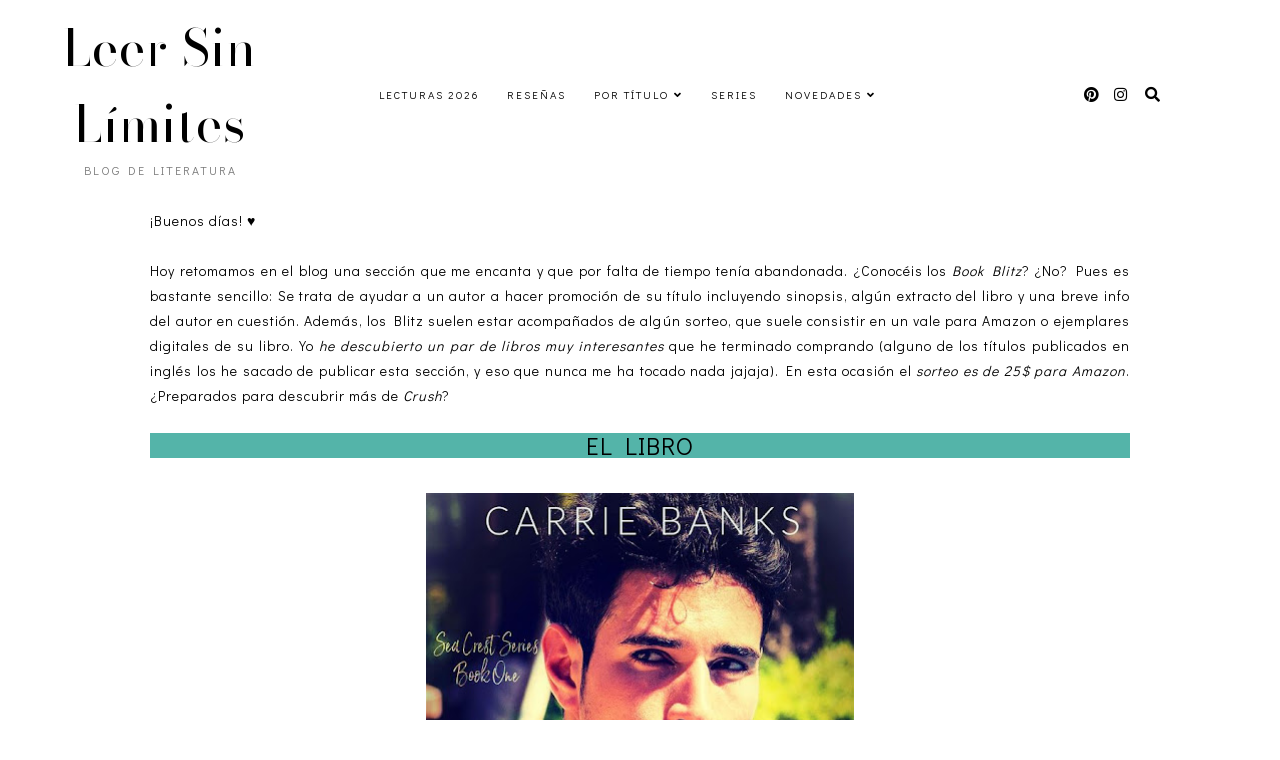

--- FILE ---
content_type: text/html; charset=UTF-8
request_url: https://www.leersinlimites.com/2019/06/book-blitz-crush-sorteo-amazon.html
body_size: 28614
content:
<!DOCTYPE html>
<html dir='ltr' lang='es' xmlns='http://www.w3.org/1999/xhtml' xmlns:b='http://www.google.com/2005/gml/b' xmlns:data='http://www.google.com/2005/gml/data' xmlns:expr='http://www.google.com/2005/gml/expr'>
<head>
<title>
    Leer Sin Límites
    </title>
<link href='https://fonts.googleapis.com/css?family=Walter+Turncoat' rel='stylesheet' type='text/css'/>
<link href='https://fonts.googleapis.com/css?family=Amatic+SC:400,700|Schoolbell|Annie+Use+Your+Telescope|Baumans|Happy+Monkey' rel='stylesheet' type='text/css'/>
<link href="//fonts.googleapis.com/css?family=Open+Sans:300italic,400italic,600italic,700italic,800italic,400,600,700,800,300" rel="stylesheet" type="text/css">
<link href="//fonts.googleapis.com/css?family=Lora:400,400italic,700" rel="stylesheet" type="text/css">
<link href='https://fonts.googleapis.com/css?family=Gilda+Display|Poppins:wght@100|Patrick+Hand|Oswald|Inconsolata|Montserrat|Lato|Grand+Hotel|Itim|Satisfy|Courgette|Charmonman|Leckerli+One|Limelight|Shadows+Into+Light|Karla:400,400i,700,700i|Josefin+Sans:wght@100|Libre+Baskerville' rel='stylesheet'/>
<link HREF='//maxcdn.bootstrapcdn.com/font-awesome/4.3.0/css/font-awesome.min.css' REL='stylesheet'/>
<meta content='Leer Sin Límites' itemprop='name'/>
<meta content='width=device-width, initial-scale=1' name='viewport'/>
<title>Book Blitz | Crush + Sorteo Amazon</title>
<meta content='text/html; charset=UTF-8' http-equiv='Content-Type'/>
<!-- Chrome, Firefox OS and Opera -->
<meta content='#ffffff' name='theme-color'/>
<!-- Windows Phone -->
<meta content='#ffffff' name='msapplication-navbutton-color'/>
<meta content='blogger' name='generator'/>
<link href='https://www.leersinlimites.com/favicon.ico' rel='icon' type='image/x-icon'/>
<link href='https://www.leersinlimites.com/2019/06/book-blitz-crush-sorteo-amazon.html' rel='canonical'/>
<link rel="alternate" type="application/atom+xml" title="Leer Sin Límites - Atom" href="https://www.leersinlimites.com/feeds/posts/default" />
<link rel="alternate" type="application/rss+xml" title="Leer Sin Límites - RSS" href="https://www.leersinlimites.com/feeds/posts/default?alt=rss" />
<link rel="service.post" type="application/atom+xml" title="Leer Sin Límites - Atom" href="https://www.blogger.com/feeds/8502868917716765897/posts/default" />

<link rel="alternate" type="application/atom+xml" title="Leer Sin Límites - Atom" href="https://www.leersinlimites.com/feeds/4302997398828763363/comments/default" />
<!--Can't find substitution for tag [blog.ieCssRetrofitLinks]-->
<link href='https://blogger.googleusercontent.com/img/b/R29vZ2xl/AVvXsEjRJheYCltyv1OKM1JCj3me5hLCTd89pCTlsXVae9j2k9bqQzyuWRO3tixYlw8O2pIh2fYHFEgKwVk6RDWV0DPUsH751Edx0ELkeWL0Vs8nPLvEvleeP_jxW3Rw_GOrtig99KW-fJS8cY8Q/w428-h640/Crush+-+Carrie+Banks-opt.jpg' rel='image_src'/>
<meta content='Ry

Mi mundo era negro.

Vivía de botella en botella.

Despertándome únicamente por una más.

Me quemaba entre mujeres. Amándolas y dejándolas. Y juré que no amaría de nuevo. EL dolor de perderlo era demasiado. Estaba dejando toda esa mierda.

Pero entonces, durante una noche de verano, la vi parada en la playa.

Los últimos rayos del sol brillaban en su pelo.

Su tímida sonrisa me capturó.

Me robó un corazón que pensaba estaba muerto.

Y no había nada que puediese hacer, excepto dejarla que lo cogiera y corriese.


Tess

Sea Crest es un popular pueblo turístico, pero para mí solo es mi hogar.

Soy una chica normal que pocas veces se sale del rumbo marcado.

Pero entonces... colisioné.

Yo, la chica local, y él... el nuevo y misterioso chico malo del pueblo.

Mis amigos me dijeron que me alejara de él.

Mis entrañas me pedían que huyera.

Pero mi corazón es un traidor que ardía por él.

Esto es algo más que un amor d everano... esto podría sero todo.

Pero en este pueblo costero, la imagen lo es todo. O la tienes o no.

Cuando la chica buena capta la atención del atractivo chico malo, la historia no termina bien.

Es la hora de lucha por lo que quiero.

Pero el verano se acaba, ¿seré yo la que acaba rota?' name='description'/>
<meta content='https://www.leersinlimites.com/2019/06/book-blitz-crush-sorteo-amazon.html' property='og:url'/>
<meta content='Book Blitz | Crush + Sorteo Amazon' property='og:title'/>
<meta content='Ry

Mi mundo era negro.

Vivía de botella en botella.

Despertándome únicamente por una más.

Me quemaba entre mujeres. Amándolas y dejándolas. Y juré que no amaría de nuevo. EL dolor de perderlo era demasiado. Estaba dejando toda esa mierda.

Pero entonces, durante una noche de verano, la vi parada en la playa.

Los últimos rayos del sol brillaban en su pelo.

Su tímida sonrisa me capturó.

Me robó un corazón que pensaba estaba muerto.

Y no había nada que puediese hacer, excepto dejarla que lo cogiera y corriese.


Tess

Sea Crest es un popular pueblo turístico, pero para mí solo es mi hogar.

Soy una chica normal que pocas veces se sale del rumbo marcado.

Pero entonces... colisioné.

Yo, la chica local, y él... el nuevo y misterioso chico malo del pueblo.

Mis amigos me dijeron que me alejara de él.

Mis entrañas me pedían que huyera.

Pero mi corazón es un traidor que ardía por él.

Esto es algo más que un amor d everano... esto podría sero todo.

Pero en este pueblo costero, la imagen lo es todo. O la tienes o no.

Cuando la chica buena capta la atención del atractivo chico malo, la historia no termina bien.

Es la hora de lucha por lo que quiero.

Pero el verano se acaba, ¿seré yo la que acaba rota?' property='og:description'/>
<meta content='https://blogger.googleusercontent.com/img/b/R29vZ2xl/AVvXsEjRJheYCltyv1OKM1JCj3me5hLCTd89pCTlsXVae9j2k9bqQzyuWRO3tixYlw8O2pIh2fYHFEgKwVk6RDWV0DPUsH751Edx0ELkeWL0Vs8nPLvEvleeP_jxW3Rw_GOrtig99KW-fJS8cY8Q/w1200-h630-p-k-no-nu/Crush+-+Carrie+Banks-opt.jpg' property='og:image'/>
<!-- all scripts and fonts -->
<script src='https://code.jquery.com/jquery-3.3.0.min.js' type='text/javascript'></script>
<script src='https://code.jquery.com/jquery-migrate-3.3.0.min.js' type='text/javascript'></script>
<link crossorigin='anonymous' href='https://use.fontawesome.com/releases/v5.15.3/css/all.css' integrity='sha384-SZXxX4whJ79/gErwcOYf+zWLeJdY/qpuqC4cAa9rOGUstPomtqpuNWT9wdPEn2fk' rel='stylesheet'/>
<!-- css skin -->
<style id='page-skin-1' type='text/css'><!--
/*
=========================================================================
Theme Name 	: Darling
Version 	: 1.1
Designer 	: www.SkyandStars.co
========================================================================= */
@import url('https://fonts.googleapis.com/css2?family=Didact+Gothic&family=Bodoni+Moda:ital,opsz@0,6..96;1,6..96&display=swap');
/*----------------------------------------------------
GENERAL
----------------------------------------------------*/
body {
font: normal normal 14px 'Didact Gothic', sans-serif;
color: #000000;
background: #ffffff;
padding: 0px;
margin: 0;
line-height: 1.8em;
letter-spacing: 1px;
overflow-x:hidden;
}
.skip-navigation {display: none}
.comment-form iframe body {
background-color: transparent!important;
}
a, input, button {
-webkit-transition: all 0.2s ease-in-out;
-moz-transition: all 0.2s ease-in-out;
-ms-transition: all 0.2s ease-in-out;
-o-transition: all 0.2s ease-in-out;
transition: all 0.2s ease-in-out;
}
a:link {
text-decoration: none;
color: #ec916a;
}
a:visited {
text-decoration: none;
color: #ec916a;
}
a:hover {
text-decoration: none;
color: #f08080;
}
h1, h2, h3, h4, h5, h6 {
font-weight: 600;
}
/*----------------------------------------------------
LAYOUT
----------------------------------------------------*/
.content {
margin: 0 auto;
width: 85%;
padding-top: 100px;
}
.content-inner {
padding: 0;
}
.section {
margin: 0
}
.post-body {
margin-top: 30px;
}
.post-body ol li {
list-style: auto!important
}
.post-body ul li {
list-style: disc
}
.widget.Blog ol li {
list-style: decimal!important
}
.widget.Blog #comment-holder ol li {
list-style: none!important
}
/*----------------------------------------------------
LAYOUT
----------------------------------------------------*/
.column-content {
width: 100%;
margin: 0 auto;
padding: 0;
float: none;
display: block;
}
.label-view .blog-posts, .archive-view .blog-posts, .search-view .blog-posts {
margin-top: 100px;
}
/*----------------------------------------------------
SCROLLBAR
----------------------------------------------------*/
/* width */
::-webkit-scrollbar {
width: 10px;
}
/* Track */
::-webkit-scrollbar-track {
background: #f7f7f7;
}
/* Handle */
::-webkit-scrollbar-thumb {
background: #edeaea;
}
/* Handle on hover */
::-webkit-scrollbar-thumb:hover {
background: #e0e0e0;
}
/*----------------------------------------------------
TOP MENU
----------------------------------------------------*/
body .navbar {
display: none;
}
#topmenuwrap {
width: 100%;
padding: 0;
margin: 0 auto;
text-align: center;
letter-spacing:1px;
z-index: 10;
position: fixed;
top:0;
background: #ffffff;
}
.topwrap {
width: 100%;
margin:0 auto;
padding: 10px 0;
line-height: 45px;
display: flex;
align-items: center;
justify-content: space-between;
}
#topmenuwrap .tabs-inner,
.PageList li a,
.widget ul,
#topmenuwrap .widget,
.topwrap .section {
padding: 0;
margin:0;
}
#TOP-MENU {
order: 2;
margin:0;
width: 50%;
font: normal normal 11px 'Didact Gothic', sans-serif;
text-transform: uppercase;
visibility:hidden;
}
#TOP-MENU .widget h2.title, #TOP-MENU .widget h2 {display: none}
.topmenu h3 {
display: none;
}
#SOCIAL-MEDIA {
float: none;
display:inline-block;
padding: 0;
}
#SOCIAL-MEDIA h3 {
display: none
}
.topbar-right {
order: 3;
width: 25%;
}
.topmenu .menu {
width: 100%;
padding: 0;
box-sizing: border-box;
text-align: left;
z-index: 10;
}
.topmenu .menu ul,
.topmenu .menu li{
padding: 0;
}
.widget.PageList li {
display: inline-block;
}
.PageList li a {
color: #000000!IMPORTANT;
}.PageList li a:hover {
color: #e89d62!IMPORTANT;
}
/*first level*/
.topmenu .menu > ul {
width: 100%;
position: relative;
display: inline-block;
text-align: center;
}
.topmenu .menu ul li {
padding: 0;
position: relative;
line-height: 45px;
margin-right: 25px;
letter-spacing: 2px;
list-style: none;
}
/* buka submenu dg hover */
#TOP-MENU .widget li.sharewidth:hover .level-two,
#TOP-MENU .widget .level-two li.sharewidth:hover .level-three {
display: block;
}
/*Drop Down Toggle Links*/
.menu .fa-angle-down,
.menu .fa-angle-right {
display: none;
}
.menu .fa{
border: 1px solid #000;
border-radius: 2px;
padding: 3px 0px;
color: #000000!IMPORTANT;
margin: 0 10px;
}
.menu fa a{
font-size: 0;
padding: 0 !important;
}
.menu fa a:hover,
.menu fa a:focus{
cursor: pointer;
}
.menu .nav .parent.sharewidth > a:after {
content : ' \f107';
font-family:'Font Awesome 5 Free'!important;
font-weight: 900;
}
/* Second Level */
.menu .level-two{
display: none;
position: absolute;
background: #ffffff;
top: 100%;
left: 50%;
width: 175px;
z-index: 999;
margin : 0 0 0 -90px;
}
.menu .level-two > li{
display: block;
background: transparent;
padding: 0;
transition: .3s all ease;
position: relative;
white-space: nowrap;
width: 100%;
line-height: normal!important;
}
.menu .level-two > li a {
width: 100%;
display: block;
padding: 10px;
box-sizing: border-box;
text-align: center;
}
/* List Items with Sub Menus*/
.menu .sharewidth > a {
display: inline-block;
width: auto;
}
.menu .child-item.sharewidth > a:after {
content : ' \f105';
font-family:'Font Awesome 5 Free'!important;
font-weight: 900;
}
/*.menu .child-item .fa-angle-right {
display: none;
}*/
.menu .level-three{
display: none;
position: absolute;
left: 100%;
top: -1px;
background: #ffffff;
width: 175px;
border: 1px solid #eee;
}
.menu .level-three li {
display: block;
background: transparent;
padding: 0;
transition: .3s all ease;
position: relative;
white-space: nowrap;
width: 100%;
line-height: normal!important;
}
.menu .level-three li a {
padding: 10px;
}
.menu .level-two > li a {
}
.menu .level-two > li a:hover {
}
/*--------------------------------------------------------------
13.6 Search
--------------------------------------------------------------*/
#tsearch {
position: fixed;
top: 0px;
left: 0px;
width: 100%;
height: 100%;
background-color: rgba(249, 242, 238, 0.9);
-webkit-transition: all 0.5s ease-in-out;
-moz-transition: all 0.5s ease-in-out;
-ms-transition: all 0.5s ease-in-out;
-o-transition: all 0.5s ease-in-out;
transition: all 0.5s ease-in-out;
-webkit-transform: translate(0px, -100%) scale(0, 0);
-moz-transform: translate(0px, -100%) scale(0, 0);
-ms-transform: translate(0px, -100%) scale(0, 0);
-o-transform: translate(0px, -100%) scale(0, 0);
transform: translate(0px, -100%) scale(0, 0);
opacity: 0;
display: none;
}
#tsearch.open {
-webkit-transform: translate(0px, 0px) scale(1, 1);
-moz-transform: translate(0px, 0px) scale(1, 1);
-ms-transform: translate(0px, 0px) scale(1, 1);
-o-transform: translate(0px, 0px) scale(1, 1);
transform: translate(0px, 0px) scale(1, 1);
opacity: 1;
z-index: 99999;
display: block;
}
.searchwrap {
position: absolute;
top: 50%;
left: 0;
width: 100%;
}
#searchthis {
overflow: hidden;
width: 60%;
margin:0 auto;
border-bottom: 1px solid #f39b77;
}
#tsearch #search-box {
background: transparent;
border: none;
font: normal normal 14px 'Didact Gothic', sans-serif;
font-size: 16px;
text-align: left;
outline: none;
padding: 10px;
width: 80%;
color: #f39b77;
}
#tsearch .close {
position: fixed;
top: 10px;
right: 25px;
opacity: 1;
font-size: 16px;
color: #f39b77;
padding: 25px;
}
.btnsearch {
width: 50px;
text-align: right;
float: right;
font-size: 16px;
cursor: pointer;
padding: 10px;
margin: 0;
color: #f39b77;
background: none;
border: none;
line-height: 30px;
}
.btnsearch:hover {
color: #f39b77;
}
#tsearch {
color: #000000;
}
#tsearch:hover {
color: #e89d62;
}
#tsearch .close:hover{
color: #e89d62;
cursor: pointer;
}
#search-box {
color: #ffffff;
border: none;
cursor: pointer;
margin-left: 5px;
padding: 0;
width: 240px;
line-height: 30px;
background: transparent;
float:left;
}
.searchicon {
font-size: 15px;
margin-left: 8px;
color: #000000;
}
.topsearch {
text-align: right;
display: inline-block;
width: auto;
}
/* ------------- SOSMED ------------- */
#socmedicons {
font-size: 15px;
margin: 0;
padding: 0;
text-align: center;
}
#socmedicons a {
color: #000000;
display: inline-block;
padding: 0 5px;
}
#socmedicons a:hover {
color: #e89d62;
}
#topmenuwrap #socmedicons a:hover {
color: #e89d62;
}
#topmenuwrap #socmedicons {
position:relative;
z-index:9999;
}
aside #socmedicons {
z-index:1
}
/*----------------------------------------------------
MENU MOBILE
----------------------------------------------------*/
#nav-trigger {
position: absolute;
left: 30px;
top: 0;
text-align: center;
display: none;
}
#nav-trigger span {
display: block;
cursor: pointer;
text-transform: uppercase;
padding: 0;
line-height: 40px;
font-size: 14px;
color: #484848;
width: 100%;
color: #000000;
font-size: 14px;
line-height:40px;
}
#nav-mobile {
position: relative;
display: none;
}
/* Header
----------------------------------------------- */
header {
padding: 0;
width: 25%;
margin: 0;
order: 1;
}
.header-widget {
text-align: center;
}
.header-widget img {
margin: 0 auto;
width: 100%;
max-width: 180px !important;
text-align: center;
vertical-align: middle;
padding-top: 15px;
}
.Header h1 {
font: normal normal 50px 'Bodoni Moda', serif;
font-weight:300;
color: #000000;
display: block;
text-align: center;
margin: 0;
line-height: normal;
padding: 0;
}
.Header h1 a {
color: #000000;
}
.Header .replaced h1 {
display: none;
}
.Header .description {
font: normal normal 12px 'Didact Gothic', sans-serif;
letter-spacing:2px;
color: #787878;
text-transform: uppercase;
display: block;
text-align: center;
margin:0;
padding:0;
}
.header-inner .Header .descriptionwrapper {
padding: 0;
}
/*----------------------------------------------------
POSTS
----------------------------------------------------*/
.post {
margin-bottom: 0px;
}
.post-label {
display: block;
text-align: center;
margin-bottom: 10px;
font-size: 10px;
}
.date-header {
font: normal normal 12px 'Didact Gothic', sans-serif;
font-weight: 400;
display: block!important;
margin: 5px auto 0;
text-align: center;
}
.date-header span {
color: #6d6d6d;
margin: 0 0 5px;
letter-spacing:2px;
}
.main-inner {
padding:20px 0;
}
.main-inner .column-center-inner,
.main-inner .column-center-inner .section,
.main-inner .column-center-inner,
.main-inner .column-left-inner,
.main-inner .column-right-inner {
padding: 0!important;
margin: 0;
}
h2.post-title {
font: normal normal 28px 'Bodoni Moda', serif;
font-weight: normal;
margin-bottom: 0;
color: #000000;
letter-spacing: 0px;
text-align: center;
}
h2.post-title a {
color: #000000;
}
h2.post-title a:hover {
color: #e89d62;
}
.post-body {
position: relative;
width: 90%;
margin:0 auto;
}
.post-body img {
max-width: 100%;
height: auto;
vertical-align: top;
}
.post-body .separator a {
margin-left: 0!important;
margin-right: 0!important;
border-bottom: none!important;
}
.post-body img, #Header1_headerimg, .widget.Image {
max-width: 100%;
height: auto;
}
.post-body img, .post-body .tr-caption-container {
padding: 10px;
}
.post-body .tr-caption-container img {
padding: 0;
width: 100%;
height: auto;
background: transparent;
border: none;
}
.post-header {
margin: 0 0 1.5em;
}
.jump-link a {
display: block;
text-align: center;
text-transform: uppercase;
color: #484848!important;
background-color: #fff;
border:1px solid #484848;
font: normal normal 12px 'Didact Gothic', sans-serif;
letter-spacing: 1px;
padding: 10px 5px;
width: 120px;
margin: 30px auto 0;
}
.jump-link a:hover {
color: #f08080!important;
border:1px solid #f08080;
}
.status-msg-wrap {
font-size: 12px;
text-transform: uppercase;
border: none;
background-color: none;
font: sans-serif;
margin:0 0 20px;
width:100%
}
.status-msg-border {
border: none}
.status-msg-body {
background-color: transparent;
text-align: center;
}
.widget .post-body ul, .widget .post-body ol {
line-height: 2.4em;
padding: 0 1em;
margin: .5em 0;
}
td.tr-caption {
font-size: 14px;
font-style: italic;
}
/* Citas
----------------------------------------------- */
.post-body blockquote {
font-size: 13px;
width:83%;
font-family:Libre Baskerville;
color: #555555;
padding:1.2em 30px 1.2em 35px;
border-left:8px solid #3a3a3a;
line-height:1.6;
background:#EDEDED;
}
.post-body blockquote:before {
font-family:Arial;
color: #3a3a3a;
font-size:4em;
position: absolute;
}
/* RESUMIENDO
----------------------------------------------- */
.resumiendo {
color: #f9f9fa;
font-family: &quot;poppins&quot;, sans-serif;
font-size: 13px;
background-color: #d9c6c3;
margin-left: 20px;
margin-right: 20px;
padding: 5px 15px;
text-align: justify;
}
/* SPOILER
----------------------------------------------- */
.spoiler {
color: white;
text-align: justify;
}
.spoiler:hover {
color: black;
text-align: justify;
}
/* SINOPSIS
----------------------------------------------- */
.sinopsis {
background-color: #f7f7f7;
border-radius: 5px;
box-shadow: #d9c6c3 11px 10px 0px;
margin-left: 20px;
margin-right: 20px;
margin-bottom: 10px;
margin-top: 5px;
padding: 15px;
text-align: justify;
font: 15px Gilda Display;
line-height: normal;
}
/* SERIES
----------------------------------------------- */
.series img {
padding: 2px 0;
width: 12%;
}
.series {
text-aling: center;
}
/* NOVEDADES
----------------------------------------------- */
.novedades img {width:15%; padding:0;}
/* EXPLICACIÓN INTRODUCCIÓN
----------------------------------------------- */
.intro {
background-color:#fafafa;
border-radius: 5px;
border-left: 15px solid #9d1ea2;
padding: 5px 15px;
font-size: 15px;
margin:15px 30px;
font-family:Oswald;
text-align:justify;
}
/* SINOPSIS IMAGEN ALINEADA A LA DERECHA
----------------------------------------------- */
.sinopsis_right {
background-color: #fafafa;
border-radius: 5px;
box-shadow: #d9c6c3 -11px 10px 0px;
margin-left: 20px;
margin-right: 20px;
margin-bottom: 10px;
margin-top: 5px;padding: 15px;
text-align: justify;
font-family: Oswald;
}
/* Estrellas de valoración
----------------------------------------------- */
.val-fieldset {
width:100px;
border:none;
font-weight:bold;
font-size:12px;
}
.valoracion {
width: 100px;
height: 21px;
display: block;
background:url(https://blogger.googleusercontent.com/img/b/R29vZ2xl/AVvXsEitj_bhKxVIJyUvVQYRlhlSkiyVWm0Y9di0qzVIuJfLrRXhiV_ObnX2VDnwgckXRq7CJH07CmOSwM_smANHKoMLd-mKPPHwMC8cfHr30y749N-EkzO5ZnL3fYA_LofvFGL5ghwOM6ZRYbM/s0/estrellas.png) 0 0 no-repeat;
}
.val-0 {background-position: -100px -0;}
.val-5 {background-position: -81px -21px;}
.val-10 {background-position: -81px 0;}
.val-15 {background-position: -61px -21px;}
.val-20 {background-position: -60px 0;}
.val-25 {background-position: -40px -21px;}
.val-30 {background-position: -40px 0;}
.val-35 {background-position: -21px -21px;}
.val-40 {background-position: -21px 0;}
.val-45 {background-position: 0 -21px;}
.val-50 {background-position: 0 0;}
/*----------------------------------------------------
POST FOOTER
----------------------------------------------------*/
.post-footer {
font: normal normal 12px 'Didact Gothic', sans-serif;
line-height: 22px;
width: 67%;
margin: 20px auto 10px;
color: #6d6d6d;
padding: 0 0 3px;
text-transform: uppercase;
letter-spacing: 2px;
overflow: auto;
position: relative;
}
.post-footer a {
color:#6d6d6d
}
.addthis_toolbox a {
}
.post-footer a:hover,
.addthis_toolbox a:hover {
color:#f08080;
}
.post-author,
.post-timestamp,
.post-icons {
display: none;
}
.post-footer .post-labels {
text-align: left;
width: 45%;
float: left;
display: inline-block;
margin: 0 auto 5px;
letter-spacing: 1px;
}
.post-label a:hover,
.post-labels a:hover {
color: #f08080;
}
.post-comment-link {
margin-right: 0!important;
}
.sharedissbox {
margin: 0 auto;
padding: 0;
text-align: right;
text-transform: uppercase;
letter-spacing: 3px;
}
.sharetitle {
text-align: center;
letter-spacing: 3px;
text-transform: uppercase;
margin-bottom: 10px;
}
.addthis_toolbox {
width: 50%;
float: right;
display: inline-block;
margin: 0 auto;
text-align: right;
}
.sharedis a {
display: inline-block;
padding: 0 3px;
text-align: center;
font-size: 14px;
margin: 0 1px;
}
/*----------------------------------------------------
COMMENTS
----------------------------------------------------*/
#comments {
padding-top: 20px;
width: 67%;
margin: 0 auto;
}
#comments h4 {
text-align: center;
text-transform: uppercase;
}
#comment-post-message {
text-align: center;
text-transform: uppercase;
letter-spacing: 2px;
}
#comments a {
color: #000000;
}
#comments a:hover {
color: #f08080;
}
#comments .comment-author {
padding-top: 1.5em;
background-position: 0 1.5em;
}
#comments .comment-author:first-child {
padding-top: 0;
border-top: none;
}
.avatar-image-container {
margin: .2em 0 0;
}
.comments comment-post-message,
.comments .continue a {
font-size: 14px;
font-style: normal;
letter-spacing: 0px;
display: block;
text-align: left;
margin: .75em 0 0;
font-weight:400;
text-transform: uppercase;
}
.comments .comments-content .icon.blog-author {
background-repeat: no-repeat;
background-image: url([data-uri]);
display: block;
}
.comments .comment-thread.inline-thread {
background-color: transparent;
}
.comments .continue {
border-top:none;
}
.comments .comments-content .user {
font-weight:normal
}
.comments .comment .comment-actions a:hover {
text-decoration: none
}
.status-msg-hidden {
display: none;
}
#comment-holder ol {
padding-left: 0;
}
.avatar-image-container {
float: left;
margin-right: 15px;
}
.comment-block {
margin-bottom: 20px;
}
.comment-content {
clear: both;
margin-top: 10px;
margin-left: 50px;
}
.thread-count {display: none}
.comment-reply {
margin-right: 10px;
}
.comment-actions {
text-transform: uppercase;
}
.comment-thread {
margin-left: 30px;
}
.comments .hidden {
display: none;
}
.comments .blog-admin {display: none}
/*----------------------------------------------------
INSTAGRAM
----------------------------------------------------*/
.blog-feeds, .post-feeds {
display: none
}
.InstaContainer {
padding: 30px 0;
background-color: #f9f1ee;
}
.InstaContainer .widget {
margin: 0 auto;
width: 50%
}
.InstaContainer h3.title {
display: block;
padding: 0;
text-align: center;
font: normal normal 25px 'Bodoni Moda', serif;
}
#instagram-feed a img {opacity: 1}
#instagram-feed a img:hover {opacity: 0.8}
/*----------------------------------------------------
FOOTER COPYRIGHT
----------------------------------------------------*/
footer {
font-size: 11px;
color: #8c8c8c;
text-align:center;
padding: 15px 0;
text-transform: uppercase;
letter-spacing: 1px
}
footer .widget {
margin: 0;
}
footer a, footer a:visited {
color: #8c8c8c!important
}
footer a:hover {
color: #f08080;
}
footer .foot.section {
display:inline-block
}
.widget.Attribution {
7margin: 0!important
}
#skyfooter{
display: inline-block;
text-align: center;
color: #8c8c8c;
padding:0
}
#back-top {
position: fixed;
bottom: 15px;
right : -60px;
z-index: 9999;
font-size: 18px;
}
#back-top a {
width: 100px;
display: block;
color: #000;
text-decoration: none;
/* transition */
-webkit-transition: 1s;
-moz-transition: 1s;
transition: 1s;
}
#back-top a:hover {
color: #f08080;
}
/*----------------------------------------------------
RELATED POSTS
----------------------------------------------------*/
#related-posts {
margin: 32px calc(50% - 50vw);
max-width: 100vw;
width: 100vw;
position: relative;
background-color: #f9e2df;
padding: 30px 0 60px;
overflow: auto;
}
.related-posts-wrap {
width: 70%;
margin: 0 auto;
}
#related-posts h4 {
margin: 0;
text-align: center;
padding-bottom: 15px;
font: normal normal 25px 'Bodoni Moda', serif;
}
#relatedwrap {
width: 100%;
}
#related_item {
width: 15%;
margin:0 5px;
padding:0px;
float: left;
position: relative;
}
#related_item img {
height: auto;
max-width: 100%;
}
#related_item a {
width: 100%;
height: 100%;
margin: 0!important;
}
.relimg_container {
background-position: center center;
background-size: cover;
aspect-ratio: 9 / 13;
}
.related_title {
position: absolute;
top: 0;
left: 0;
width: 100%;
height: 100%;
opacity:0;
background-color: rgba(255, 255,255, 0.8);
color: #000000;
}
#related_item a:hover .related_title {
opacity: 1;
-webkit-transition:all 0.5s ease-in-out;
-moz-transition:all 0.5s ease-in-out;
-o-transition:all 0.5s ease-in-out;
-ms-transition:all 0.5s ease-in-out;
transition:all 0.5s ease-in-out;
color: #000000;
}
.rel_a {
display: table;
width: 100%;
height: 100%;
}
.rel_b {
display: table-cell;
text-align: center;
vertical-align: middle;
height: 100%;
}
.rel_c {
width:100%;
margin:0 auto;
padding: 0;
}
.clear {
clear: both;
}
/*----------------------------------------------------
GADGET
----------------------------------------------------*/
#searchwrap {
border: 1px solid #ddd;
width: 90%;
background: url(https://lh3.googleusercontent.com/blogger_img_proxy/AEn0k_s_LBZO4mi_ijj42sxmCGVqLwuCFy6SC9zc4vdRHcvIQf8xHp-Tn67nahbXfw9x3NBysZvtGS123GqzFrC-df4Z0Q=s0-d) no-repeat 97% 13px;
padding: 10px 20px 10px 0;
}
#search-box {
color: #000;
border: none;
cursor: pointer;
margin-left: 0;
padding: 0 0 0 10px;
width: 95%;
font-family: Lato; font-size: 11px;
}
input.gsc-input {
padding : 7px 5px;
border:1px solid #f1f0f0;
}
input.gsc-search-button {
border: none;
background: #000;
color: #fff;
padding : 7px 5px;
cursor: hand;
}
input.gsc-search-button:hover {
border: none;
background: #000;
color: #fff;
padding : 7px 5px;
cursor: pointer;
}
select#BlogArchive1_ArchiveMenu {
width: 100%;
padding: 5px 10px!important;
border: 1px solid #eee;
font:normal normal 14px 'Didact Gothic', sans-serif;
letter-spacing: 1px;
}
#CustomSearch1_form input.gsc-input {
border: 1px solid #eee;
padding: 7px 5px;
font:normal normal 14px 'Didact Gothic', sans-serif;
font-size: 11px;
}
#CustomSearch1_form input.gsc-search-button {
background: #eee none repeat scroll 0 0;
border: medium none;
color: #999999;
padding: 5px;
font:normal normal 14px 'Didact Gothic', sans-serif;
font-size: 11px;
}
#CustomSearch1_form input.gsc-search-button:hover {
background: #000000 none repeat scroll 0 0;
border: medium none;
color: #ffffff;
cursor: pointer;
padding: 5px;
}
.home-link {
display: none;
}
.blog-pager {
color: #000000;
text-align: center;
display: block;
padding: 5px 0;
overflow: auto;
width: 67%;
margin: 0 auto;
}
.blog-pager #blog-pager-newer-link {width: 45%; float: left; overflow: hidden;text-align: left;}
.blog-pager .blog-pager-newer-link i {float: left; width: 20px; font-size: 20px; padding-top: 8px;}
.blog-pager .blog-pager-newer-link span {float: left; text-align: left; line-height: 34px;}
.blog-pager #blog-pager-older-link {width: 45%; float: right; overflow: hidden; text-align: right;}
.blog-pager .blog-pager-older-link i {float: right; width: 20px; font-size: 20px; padding-top: 8px;}
.blog-pager .blog-pager-older-link span {float: right; text-align: right; line-height: 34px;}
.blogpager1 {text-transform: uppercase!important; font-weight: bold; display: none}
.blog-pager a:hover {color: #000}
.blog-pager-newer-title, .blog-pager-older-title {
text-transform: normal!important;
}
.blog-pager-older-link, .home-link, .blog-pager-newer-link {
background: none;
}
#blog-pager a {
padding: 10px;
color: #484848;
line-height:40px;
}
#blog-pager a:hover {
color: #f08080;
}
.widget {
margin: 0 0 30px;
}
.widget .zippy {
color: #000;
}
/*----------------------------------------------------
SOCIAL MEDIA
----------------------------------------------------*/
aside #socmedicons a {
color:#848484;
padding:5px;
margin:2px;
line-height: normal;
text-align: center;
}
#aside #socmedicons a:hover {
color:#f08080;
}
/* end */
/*----------------------------------------------------
Footer widget
----------------------------------------------------*/
#FooterContainer {
width: 100%;
max-width: 67%;
margin: 0 auto;
overflow: auto;
padding: 55px 0;
}
#Image22, #Text22 {
display: inline-block;
}
#Image22, #Text22 {
vertical-align: middle;
}
#Image22 {
width: 40%;
float: left;
}
#Text22 {
width: 50%;
float: left;
padding: 15% 5% 0;
text-align: justify;
}
#Image22 img {
border-radius: 250px 250px 0 0;
max-width: 360px;
width: 100%;
height: auto;
}
#Image22 .caption {
font: normal normal 25px 'Bodoni Moda', serif;
}
#Text22 h3 {
font: normal normal 25px 'Bodoni Moda', serif;
color: #f39b77;
font-size: 300%;
font-style: italic;
margin-bottom: 10px;
}
/*----------------------------------------------------
RESPONSIVE MOBILE 1100px
----------------------------------------------------*/
@media screen and (max-width: 1100px) {
.column-content {width: 70%; padding-right:30px}
.post-body,
.post-footer,
.blog-pager,
#comments {
width: 100%;
}
}
/*----------------------------------------------------
RESPONSIVE MOBILE 1024px
----------------------------------------------------*/
@media screen and (max-width: 1024px) {
.content {
width: 100%;
}
.Header h1 {font-size: 45px;}
.topwrap {width:100%}
#left-menu {padding-left:10px;}
}
/*----------------------------------------------------
RESPONSIVE MOBILE 960px
----------------------------------------------------*/
@media screen and (max-width: 960px) {
.column-content {padding-right:0px}
.topwrap {flex-wrap: wrap;}
#TOP-MENU {
order: 1;
}
header {
width: 100%;
text-align: center;
margin-top: 50px;
order: 2;
}
.content {
padding-top: 20px;
}
#Text22 {
padding: 0 5%;
}
/* start mobile menu at this point yo */
#topmenuwrap {
background-color: #ffffff;
position: relative;
top:0;
width: 100%;
z-index: 99999;
text-align: left;
}
.topwrap {width:100%}
#topmenuwrap .widget h2 {display:none}
#nav-trigger {
display: block;
z-index: 9999;
}
.topbar-right {
width: auto;
padding-right: 15px;
position: absolute;
top: 0;
right: 20px;
z-index: 99999;
}
#TOP-MENU {
display: none;
position: relative;
top: 0;
padding-left: 5%;
}
#nav-mobile {
display: block;
}
#TOP-MENU,
#TOP-MENU .widget {
width: 100%;
padding: 0;
}
#TOP-MENU {
position: relative;
top: 0;
font-size: 12px;
}
.topmenu .menu {
width: 90%;
margin: 0 auto;
top: 30px;
}
.topmenu .menu,
.menu .level-two,
.menu .level-three {
position: relative;
}
.menu .level-two,
.menu .level-three {
width: 100%;
lefT: auto;
top: auto;
margin: 0;
border: 0;
}
.menu .level-three li a {
padding: 10px 30px;
}
.InstaContainer .widget {
margin: 0 auto;
width: 66%
}
#Text22 {
width: 100%;
float: left;
text-align: justify;
padding:0px;
}
#Image22 {
width:100%;}
/* ------------- MOBILE MENU ------------- */
.topmenu .menu ul li {
line-height: 35px;
margin-right: 0;
text-align: left;
}
#nav-mobile .PageList LI A {
display: block;
width:100%;
text-align: left;
padding-left: 10px;
}
.menu .level-two > li a,
.menu .level-three li a {
text-align: left;
}
.menu .nav .parent.sharewidth > a:after,
.menu .child-item.sharewidth > a:after {
content: none!important;
}
#nav-mobile {}
#nav-mobile .widget {
font: normal normal 11px 'Didact Gothic', sans-serif;
color: #000000;
display: none;
list-style-type: none;
position: relative;
left: 0;
right: 0;
margin:0 auto;
text-align: left;
background: #ffffff;
z-index: 999989;
padding: 0px;
text-transform:uppercase;
top: 30px;
}
#nav-mobile, #nav-mobile a {
color: #000000;
font: normal normal 11px 'Didact Gothic', sans-serif;
line-height: 40px;
}
#nav-mobile a:hover {
color: #e89d62
}
.widget.PageList li {
display: block;
}
#nav-mobile .widget.PageList .widget-content li {
line-height: 40px;
}
.menu .fa-angle-down,
.menu .child-item .fa-angle-right {
position: absolute;
top: 0;
right: 0;
width: 50px;
display: block;
height: 35px;
line-height: 35px;
z-index: 5;
text-align: right;
cursor: pointer;
color: #000000!IMPORTANT;
}
.menu .fa {
border: none;
font-weight: bold;
font-size: 14px;
}
.menu .nav .parent.sharewidth &gt; a:after,
.menu .child-item.sharewidth &gt; a:after {
content: none!important;
}
/* buka submenu dg hover */
#TOP-MENU .widget li.sharewidth:hover .level-two,
#TOP-MENU .widget .level-two li.sharewidth:hover .level-three {
display: none;
}
#related_item {
width: 15.5%;
margin: 0 0 0 5px;
}
#related-posts h4 {
font-size: 23px;
}
}
/*----------------------------------------------------
RESPONSIVE MOBILE 768px
----------------------------------------------------*/
@media screen and (max-width: 768px) {
.column-content {width: 70%; float:none; display:block; padding-right:0}
.column-center-outer {width:100%; padding:0; float: none; border-right:none}
.column-right-outer {width:100%; padding:0; float: none; border-right:none}
header {
padding: 0;
}
.post-body,
.post-footer,
.blog-pager,
#comments {
width: 90%;
margin: 0 auto;
}
.related-posts-wrap {width: 90%;}
.post-comment-link {float:none; display: block; text-align: center; border:none; position: relative;}
.addthis_toolbox {float:right; display: inline-block; text-align: right; border:none; position: relative;}
.post-labels {float: left; display: inline-block; text-align: left;}
#related_item {
width: 14%;
margin: 0px 0px 0px 15px;
}
#Image22, #Text22 {
float: none;
width: 80%;
display: block;
padding: 0;
margin: 5px auto;
text-align: center;
}
#Text22 {text-align: center;}
#Text22 h3 {margin-top: 0; text-align: center;}
.novedades img {width:20%; padding:2px 0;}
.series img {width:20%; padding: 2px 0;}
}
/*----------------------------------------------------
RESPONSIVE MOBILE 640px
----------------------------------------------------*/
@media screen and (max-width: 640px) {
.header-inner .section {
margin: 0 auto;
}
.post {
padding: 0 15px
}
header {
padding: 0;
}
.Header h1 {
font-size: 30px;
letter-spacing: 1px;
}
.main-outer {margin-top: 25px;}
.column-content {
float: none;
width: 100%;
}
#tsearch #search-box {
width: 70%;
}
#related_item {
width: 12%;
}
.novedades img {width:20%; padding:2px 0;}
.series img {width:20%; padding: 2px 0;}
}
/*----------------------------------------------------
RESPONSIVE MOBILE 480px
----------------------------------------------------*/
@media screen and (max-width: 480px) {
#related_item {
width: 13%;
margin: 0px 0px 0px 12px;
}
.novedades img {width:20%; padding:2px 0;}
.series img {width:20%; padding: 2px 0;}
}

--></style>
<style id='template-skin-1' type='text/css'><!--
/*body {
min-width: 960px;
}*/
.content-outer, .content-fauxcolumn-outer, .region-inner {
min-width: 960px;
max-width: 960px;
_width: 960px;
}
.main-inner .columns {
padding-left: 0;
padding-right: 310px;
}
.main-inner .fauxcolumn-center-outer {
left: 0;
right: 310px;
/* IE6 does not respect left and right together */
_width: expression(this.parentNode.offsetWidth -
parseInt("0") -
parseInt("310px") + 'px');
}
.main-inner .fauxcolumn-left-outer {
width: 0;
}
.main-inner .fauxcolumn-right-outer {
width: 310px;
}
.main-inner .column-left-outer {
width: 0;
right: 100%;
margin-left: -0;
}
.main-inner .column-right-outer {
width: 310px;
margin-right: -310px;
}
#layout {
min-width: 0;
}
#layout .content-outer {
min-width: 0;
width: 800px;
}
#layout .region-inner {
min-width: 0;
width: auto;
}
body#layout div.add_widget {
padding: 8px;
}
body#layout div.add_widget a {
margin-left: 32px;
}
body#layout .main-outer,
body#layout .InstaContainer,
body#layout footer {
max-width: 900px;
margin: 0 auto!important;
}
body#layout div.main {
width: 100%;
float: none;
}
body#layout .main-outer {
max-width: 900px;
margin: 0 auto;
}
--></style>
<!-- cuma di home dan archives -->
<script type='text/javascript'>
        (function(i,s,o,g,r,a,m){i['GoogleAnalyticsObject']=r;i[r]=i[r]||function(){
        (i[r].q=i[r].q||[]).push(arguments)},i[r].l=1*new Date();a=s.createElement(o),
        m=s.getElementsByTagName(o)[0];a.async=1;a.src=g;m.parentNode.insertBefore(a,m)
        })(window,document,'script','https://www.google-analytics.com/analytics.js','ga');
        ga('create', 'UA-23737231-2', 'auto', 'blogger');
        ga('blogger.send', 'pageview');
      </script>
<!--Related Posts with thumbnails Scripts and Styles Start-->
<script type='text/javascript'>
//<![CDATA[
var relatedTitles=new Array();var relatedTitlesNum=0;var relatedUrls=new Array();var thumburl=new Array();function related_results_labels_thumbs(json){for(var i=0;i<json.feed.entry.length;i++){var entry=json.feed.entry[i];relatedTitles[relatedTitlesNum]=entry.title.$t;try{thumburl[relatedTitlesNum]=entry.gform_foot.url}catch(error){s=entry.content.$t;a=s.indexOf("<img");b=s.indexOf("src=\"",a);c=s.indexOf("\"",b+5);d=s.substr(b+5,c-b-5);if((a!=-1)&&(b!=-1)&&(c!=-1)&&(d!="")){thumburl[relatedTitlesNum]=d}else thumburl[relatedTitlesNum]='http://2.bp.blogspot.com/-ex3V86fj4dQ/UrCQQa4cLsI/AAAAAAAAFdA/j2FCTmGOrog/s1600/no-thumbnail.png'}if(relatedTitles[relatedTitlesNum].length>35)relatedTitles[relatedTitlesNum]=relatedTitles[relatedTitlesNum].substring(0,35)+"...";for(var k=0;k<entry.link.length;k++){if(entry.link[k].rel=='alternate'){relatedUrls[relatedTitlesNum]=entry.link[k].href;relatedTitlesNum++}}}}function removeRelatedDuplicates_thumbs(){var tmp=new Array(0);var tmp2=new Array(0);var tmp3=new Array(0);for(var i=0;i<relatedUrls.length;i++){if(!contains_thumbs(tmp,relatedUrls[i])){tmp.length+=1;tmp[tmp.length-1]=relatedUrls[i];tmp2.length+=1;tmp3.length+=1;tmp2[tmp2.length-1]=relatedTitles[i];tmp3[tmp3.length-1]=thumburl[i]}}relatedTitles=tmp2;relatedUrls=tmp;thumburl=tmp3}function contains_thumbs(a,e){for(var j=0;j<a.length;j++)if(a[j]==e)return true;return false}function printRelatedLabels_thumbs(){for(var i=0;i<relatedUrls.length;i++){if((relatedUrls[i]==currentposturl)||(!(relatedTitles[i]))){relatedUrls.splice(i,1);relatedTitles.splice(i,1);thumburl.splice(i,1);i--}}var r=Math.floor((relatedTitles.length-1)*Math.random());var i=0;if(relatedTitles.length>0)document.write('<h4>'+relatedpoststitle+'</h4>');document.write('<div style="clear: both;"/>');while(i<relatedTitles.length&&i<20&&i<maxresults){document.write('<div id="related_item"><a style="text-decoration:none;margin:0 4px 10px 0;float:left;');if(i!=0)document.write('"');else document.write('"');document.write(' href="'+relatedUrls[r]+'"><div class="relimg_container" style="background-image: url('+thumburl[r]+')"><img src="https://1.bp.blogspot.com/-iwBLVNJLX84/W2lVD3NkjNI/AAAAAAAAEuQ/reO0HHxLrG4pYatRMbpS3RZ7tw0Bo-s0gCLcBGAs/s320/trans.png"></div><div class="related_title"><div class="rel_a"><div class="rel_b"><div class="rel_c"> '+relatedTitles[r]+' </div></div></div></div></a></div>');if(r<relatedTitles.length-1){r++}else{r=0}i++}document.write('</div>');relatedUrls.splice(0,relatedUrls.length);thumburl.splice(0,thumburl.length);relatedTitles.splice(0,relatedTitles.length)}
//]]>
</script>
<!-- end related -->
<!-- home-->
<script type='text/javascript'>
posts_no_thumb_sum = 0;
posts_thumb_sum = 0;
img_thumb_height ='';
img_thumb_width ='';
</script>
<script type='text/javascript'>
//<![CDATA[
function removeHtmlTag(strx,chop){
if(strx.indexOf("<")!=-1)
{
var s = strx.split("<");
for(var i=0;i<s.length;i++){
if(s[i].indexOf(">")!=-1){
s[i] = s[i].substring(s[i].indexOf(">")+1,s[i].length);
}
}
strx = s.join("");
}
chop = (chop < strx.length-1) ? chop : strx.length-2;
while(strx.charAt(chop-1)!=' ' && strx.indexOf(' ',chop)!=-1) chop++;
strx = strx.substring(0,chop-1);
return strx+'...';
}
function createSummaryAndThumb(pID, pURL, pTITLE){
var div = document.getElementById(pID);
var imgtag = "";
var img = div.getElementsByTagName("img");
var summ = posts_no_thumb_sum;
if(img.length>=1) {
imgtag = '<div class="posts-thumb"><a href="'+ pURL +'" title="'+ pTITLE+'"><span class="postimg_bg" style="background-image: url('+img[0].src+');"></span></a></div>';
summ = posts_thumb_sum;
}

var summary = imgtag + '<div style="display:none">' + removeHtmlTag(div.innerHTML,summ) + '</div>';
div.innerHTML = summary;
}
//]]>
</script>
<!--End-->
<script type='text/javascript'>//<![CDATA[
$(function() {

    // SETTINGS
    //------------------------------------------------------    
    var one_level_list_element = $('#TOP-MENU .PageList ul'), // mandatory!
        menu_name = 'Menu', // this will be used next to the hamburger icon for the toggle Button
        menu_wrapper_class = 'menu',
        parent_item_class = 'parent',
        child_item_class = 'child-item',
        grandchild_item_class = 'grandchild-item',
        children_wrapper_class = 'level-two',
        grandchildren_wrapper_class = 'level-three';

    // DOM SETUP
    //------------------------------------------------------

    // locate children and grandchildren and store in variable
    var grandchild = $('li a:contains("__")'),
        child = $('li a:contains("_")');

    // if list wrapper has no class add class nav, otherwise store class in variable
    if (one_level_list_element.attr('class') == undefined) {
        one_level_list_element.addClass('nav');
        var ul_wrapper = 'nav';
    } else {
        var ul_wrapper = one_level_list_element.attr('class');
    }

    // Add class to child items
    child.parent().addClass(child_item_class);

    // wrap children in ul
    var citem = $('.' + child_item_class);
    for (var i = 0; i < citem.length;) {
        i += citem.eq(i).nextUntil(':not(.' + child_item_class + ')').andSelf().wrapAll('<ul></ul>').length;
    }
    citem.parent().addClass(children_wrapper_class);

    // add class to grandchildren
    grandchild.parent().addClass(grandchild_item_class);

    // wrap grandchildren in ul
    var gitem = $('.' + grandchild_item_class);
    for (var i = 0; i < gitem.length;) {
        i += gitem.eq(i).nextUntil(':not(.' + grandchild_item_class + ')').andSelf().wrapAll('<ul></ul>').length;
    }
    gitem.parent().addClass(grandchildren_wrapper_class);

    // add class to parents
    $('.' + ul_wrapper + ' > li').addClass(parent_item_class);

    // remove underscores from Names
    $('.' + ul_wrapper + ' a').each(function() {
        $(this).text($(this).text().replace(/_/g, ' '));
    });

    // append Grandchildren to Children
    $('.' + children_wrapper_class + ' > .' + child_item_class).each(function() {
        if ($(this).next().is('.' + grandchildren_wrapper_class)) {
            $(this).next().appendTo($(this));
        }
    });

    // append Children to parents
    $('.' + ul_wrapper + ' > .' + parent_item_class).each(function() {
        if ($(this).next().is('.' + children_wrapper_class)) {
            $(this).next().appendTo($(this));
        }
    });

    // wrap navigation in div container
    $('.' + ul_wrapper).wrap('<div class="' + menu_wrapper_class + '"></div>');

    // add toggle Links to open and close (uses Font-Awesome)
    /*
    $('.' + menu_wrapper_class).before('<span class="navtoggle outside"><i class="fas fa-navicon"></i> ' + menu_name + '</span>');

    $('.' + menu_wrapper_class).prepend('<span class="navtoggle"><i class="fas fa-close"></i></span>');
    */

    // add toggle open link for level one and two (uses FontAwesome again)
    $('.' + children_wrapper_class).before('<i class="fas fa-fw fa-angle-down"></i>');
    $('.' + grandchildren_wrapper_class).before('<i class="fas fa-fw fa-angle-right"></i>');

    // now the basic HTML structure is created, we are ready to care about the menu functionality now

    // MENU STUFF
    //------------------------------------------------------

    // Open function for parents
    $('.fa-angle-down').click(function () {
		if ( $(this).siblings('.'+children_wrapper_class).is(':hidden') ) {
		$('.'+menu_wrapper_class+' .'+children_wrapper_class).slideUp();
		$(this).siblings('.'+children_wrapper_class).slideToggle();
		} 
		else {
		$(this).siblings('.'+children_wrapper_class).slideUp();
		}
	});

	if ($('li > .fa-angle-down').length > 0){
		$('li > .fa-angle-down').parent().addClass('sharewidth');
	}

    // Open function for children
    $('.fa-angle-right').click(function() {
        if ($(this).siblings('.' + grandchildren_wrapper_class).is(':hidden')) {
            $('.' + menu_wrapper_class + ' .' + grandchildren_wrapper_class).slideUp();
            $(this).siblings('.' + grandchildren_wrapper_class).slideToggle();
        } else {
            $(this).siblings('.' + grandchildren_wrapper_class).slideUp();
        }
    });

    // toggle active Class to open and close off-canvas Menu 
    // also change the angled icon's direction for children
    $('.navtoggle').click(function() {
        $('.' + menu_wrapper_class).toggleClass('active');
        $('.' + children_wrapper_class + ' .fa').toggleClass('fa-angle-right, fa-angle-down');
    });

    // add class to child-item which has Grandchildren 
    // (so that toggle and link can be placed on one line)
    if ($('li > .fa-angle-right').length > 0) {
        $('li > .fa-angle-right').parent().addClass('sharewidth');
    }

    // grab the menu's height
    var menuheight = $('.' + menu_wrapper_class).outerHeight();

    // add this height as a margin to the body, so that the menu won't cover everything up.
    /*$('body').css('margin-top', menuheight + 10)*/

});
//]]></script>
<link href='https://www.blogger.com/dyn-css/authorization.css?targetBlogID=8502868917716765897&amp;zx=cfad5ae0-5ccc-49c0-b5d7-59f7bb9aa476' media='none' onload='if(media!=&#39;all&#39;)media=&#39;all&#39;' rel='stylesheet'/><noscript><link href='https://www.blogger.com/dyn-css/authorization.css?targetBlogID=8502868917716765897&amp;zx=cfad5ae0-5ccc-49c0-b5d7-59f7bb9aa476' rel='stylesheet'/></noscript>
<meta name='google-adsense-platform-account' content='ca-host-pub-1556223355139109'/>
<meta name='google-adsense-platform-domain' content='blogspot.com'/>

<link rel="stylesheet" href="https://fonts.googleapis.com/css2?display=swap&family=Shadows+Into+Light&family=Playfair+Display&family=Bonheur+Royale&family=Dawning+of+a+New+Day&family=Yellowtail"></head>
<body class='post-view item-view version-1-3-3'>
<a class='skip-navigation' href='#main' tabindex='0'>
Ir al contenido principal
</a>
<div class='navbar section' id='navbar'><div class='widget Navbar' data-version='1' id='Navbar1'><script type="text/javascript">
    function setAttributeOnload(object, attribute, val) {
      if(window.addEventListener) {
        window.addEventListener('load',
          function(){ object[attribute] = val; }, false);
      } else {
        window.attachEvent('onload', function(){ object[attribute] = val; });
      }
    }
  </script>
<div id="navbar-iframe-container"></div>
<script type="text/javascript" src="https://apis.google.com/js/platform.js"></script>
<script type="text/javascript">
      gapi.load("gapi.iframes:gapi.iframes.style.bubble", function() {
        if (gapi.iframes && gapi.iframes.getContext) {
          gapi.iframes.getContext().openChild({
              url: 'https://www.blogger.com/navbar/8502868917716765897?po\x3d4302997398828763363\x26origin\x3dhttps://www.leersinlimites.com',
              where: document.getElementById("navbar-iframe-container"),
              id: "navbar-iframe"
          });
        }
      });
    </script><script type="text/javascript">
(function() {
var script = document.createElement('script');
script.type = 'text/javascript';
script.src = '//pagead2.googlesyndication.com/pagead/js/google_top_exp.js';
var head = document.getElementsByTagName('head')[0];
if (head) {
head.appendChild(script);
}})();
</script>
</div></div>
<!-- TOP MENU -->
<div id='topmenuwrap'>
<div class='topwrap'>
<!-- new header -->
<header>
<div class='section' id='header' name='Cabecera'><div class='widget Header' data-version='2' id='Header1'>
<div class='header-widget'>
<div>
<h1>
<a href='https://www.leersinlimites.com/'>
Leer Sin Límites
</a>
</h1>
</div>
<p class='description'>
Blog de literatura
</p>
</div>
</div></div>
</header>
<!-- end header-->
<div id='nav-trigger'>
<span><i class='fas fa-bars'></i></span>
</div>
<div class='topmenu section' id='TOP-MENU'><div class='widget PageList' data-version='2' id='PageList1'>
<h2>Pages</h2>
<div class='widget-content'>
<ul>
<li>
<a href='https://www.leersinlimites.com/p/lecturas-2026.html'>Lecturas 2026</a>
</li>
<li>
<a href='#'>Reseñas</a>
</li>
<li>
<a href='https://www.leersinlimites.com/p/por-titulo.html'>Por título</a>
</li>
<li>
<a href='https://www.leersinlimites.com/p/por-saga.html'>_Por saga</a>
</li>
<li>
<a href='https://www.leersinlimites.com/search/label/Televisi%C3%B3n'>Series</a>
</li>
<li>
<a href='#'>Novedades</a>
</li>
<li>
<a href='#'>_Enero 2026</a>
</li>
</ul>
<div class='clear'></div>
</div>
</div></div>
<div class='topbar-right'>
<div class='socmedwrap section' id='SOCIAL-MEDIA'><div class='widget HTML' data-version='1' id='HTML3'>
<h3 class='title'>
SOCIAL MEDIA
</h3>
<div class='widget-content'>
<div id="socmedicons">
<a href="https://es.pinterest.com/leersinlmites/"><i class="fab fa-pinterest"></i></a> <a href="https://www.instagram.com/leer.sin.limites/"><i class="fab fa-instagram"></i></a>
 
</div>
</div>
<div class='clear'></div>
</div></div>
<div class='topsearch'>
<a href='#tsearch'><span class='searchicon'><i class='fa fa-search'></i></span></a>
<!-- Search Form -->
<div id='tsearch'>
<span class='close' id='btnclose'><i class='fa fa-times' id='hilang'></i></span>
<div class='searchwrap'><form action='/search' id='searchthis' method='get'>
<input id='search-box' name='q' onblur='if(this.value == &#39;&#39;) { this.value = &#39;Type to search&#39;; }' onfocus='if(this.value == &#39;Type to search&#39;) { this.value = &#39;&#39;; }' type='text' value='Type to search'/>
<button class='btnsearch' type='submit' value=''><i class='fa fa-search'></i></button></form>
</div>
</div>
<!-- end form -->
</div>
</div>
<div style='clear:both'>
</div>
</div>
</div>
<!-- TOP MENU End -->
<div class='content'>
<!-- old header -->
<!-- header end -->
<div class='main-outer'>
<div class='column-content'>
<div class='main section' id='main'><div class='widget Blog' data-version='1' id='Blog1'>
<div class='blog-posts hfeed'>
<!--Can't find substitution for tag [defaultAdStart]-->
<div class='post-outer'>
<div class='post hentry' itemprop='blogPost' itemscope='itemscope' itemtype='http://schema.org/BlogPosting'>
<meta content='https://blogger.googleusercontent.com/img/b/R29vZ2xl/AVvXsEjRJheYCltyv1OKM1JCj3me5hLCTd89pCTlsXVae9j2k9bqQzyuWRO3tixYlw8O2pIh2fYHFEgKwVk6RDWV0DPUsH751Edx0ELkeWL0Vs8nPLvEvleeP_jxW3Rw_GOrtig99KW-fJS8cY8Q/w428-h640/Crush+-+Carrie+Banks-opt.jpg' itemprop='image_url'/>
<meta content='8502868917716765897' itemprop='blogId'/>
<meta content='4302997398828763363' itemprop='postId'/>
<a name='4302997398828763363'></a>
<h2 class='post-title entry-title' itemprop='name'>
Book Blitz | Crush + Sorteo Amazon
</h2>
<h3 class='date-header'><span>
martes, 18 de junio de 2019
</span></h3>
<script type='text/javascript'> postDate = "martes, 18 de junio de 2019"; </script>
<div class='post-header xx'>
<div class='post-header-line-1'></div>
</div>
<div class='post-body entry-content' id='post-body-4302997398828763363' itemprop='articleBody'>
&#161;Buenos días! &#9829;
<div style="text-align: justify;">
<br /></div>
<div style="text-align: justify;">
Hoy retomamos en el blog una sección que me encanta y que por falta de tiempo tenía abandonada. &#191;Conocéis los <i>Book Blitz</i>? &#191;No? Pues es bastante sencillo: Se trata de ayudar a un autor a hacer promoción de su título incluyendo sinopsis, algún extracto del libro y una breve info del autor en cuestión. Además, los Blitz suelen estar acompañados de algún sorteo, que suele consistir en un vale para Amazon o ejemplares digitales de su libro. Yo <i>he descubierto un par de libros muy interesantes </i>que he terminado comprando (alguno de los títulos publicados en inglés los he sacado de publicar esta sección, y eso que nunca me ha tocado nada jajaja). En esta ocasión el <i>sorteo es de 25$ para Amazon</i>. &#191;Preparados para descubrir más de <i>Crush</i>?</div>
<br />
<letter><div style="background-color: #54b4a9; font-size: 25px; text-align: center;">EL LIBRO</div></letter><div style="text-align: center;"><br /></div><div class="separator" style="clear: both; text-align: center;"><a class="portada" href="https://blogger.googleusercontent.com/img/b/R29vZ2xl/AVvXsEjRJheYCltyv1OKM1JCj3me5hLCTd89pCTlsXVae9j2k9bqQzyuWRO3tixYlw8O2pIh2fYHFEgKwVk6RDWV0DPUsH751Edx0ELkeWL0Vs8nPLvEvleeP_jxW3Rw_GOrtig99KW-fJS8cY8Q/s900/Crush+-+Carrie+Banks-opt.jpg" style="margin-left: 1em; margin-right: 1em;"><img alt="Crush | Sea Crest #1 | Carrie Banks" border="0" data-original-height="900" data-original-width="600" height="640" src="https://blogger.googleusercontent.com/img/b/R29vZ2xl/AVvXsEjRJheYCltyv1OKM1JCj3me5hLCTd89pCTlsXVae9j2k9bqQzyuWRO3tixYlw8O2pIh2fYHFEgKwVk6RDWV0DPUsH751Edx0ELkeWL0Vs8nPLvEvleeP_jxW3Rw_GOrtig99KW-fJS8cY8Q/w428-h640/Crush+-+Carrie+Banks-opt.jpg" title="Crush | Sea Crest #1 | Carrie Banks" width="428" /></a></div><div style="text-align: center;"></div><div style="text-align: center;"><b></b></div><div style="text-align: center;"><br />
<center>
<table style="border: 2px dashed rgb(84, 180, 169); padding: 5px; width: 75%;">
<tbody>
<tr>
<td><div style="text-align: center;">
<b>Título:</b> Crush | <b>Saga:</b> Sea Crest #1<br />
<b>Autora:</b> Carrie Banks | <b>Editorial:</b> XX<br />
<b>Comprar:</b> <a href="https://amzn.to/3gmnYAw" rel="nofollow" target="_blank">Amazon</a><b><br /></b></div>
</td>
</tr>
</tbody></table>
</center>
<br />
</div>
<letter><div style="background-color: #54b4a9; font-size: 25px; text-align: center;">SINOPSIS</div></letter><br /><div style="text-align: justify;"><u>Ry</u><br />Despertándome únicamente por una más.<br />Me quemaba entre mujeres. Amándolas y dejándolas. Y juré que no amaría de nuevo. EL dolor de perderlo era demasiado. Estaba dejando toda esa mierda.<br />Pero entonces, durante una noche de verano, la vi parada en la playa.<br />Los últimos rayos del sol brillaban en su pelo.<br />Su tímida sonrisa me capturó.<br />Me robó un corazón que pensaba estaba muerto.<br />Y no había nada que puediese hacer, excepto dejarla que lo cogiera y corriese.<br /><br /><u>Tess</u><br />Sea Crest es un popular pueblo turístico, pero para mí solo es mi hogar.<br />Soy una chica normal que pocas veces se sale del rumbo marcado.<br />Pero entonces... colisioné.<br />Yo, la chica local, y él... el nuevo y misterioso chico malo del pueblo.<br />Mis amigos me dijeron que me alejara de él.<br />Mis entrañas me pedían que huyera.<br />Pero mi corazón es un traidor que ardía por él.<br />Esto es algo más que un amor d everano... esto podría sero todo.<br />Pero en este pueblo costero, la imagen lo es todo. O la tienes o no.&gt;<br />Cuando la chica buena capta la atención del atractivo chico malo, la historia no termina bien.<br />Es la hora de lucha por lo que quiero.<br />Pero el verano se acaba, &#191;seré yo la que acaba rota?<br /></div><br />
<letter><div style="background-color: #54b4a9; font-size: 25px; text-align: center;">LA AUTORA</div></letter><br />Carrie Banks escribe libros juveniles y ficción adolescente, así como romance.<br />
<br />Le encanta el chocolate, el café, &#161;y los perros!<br /><br />
Además de escribir, Carrie disfruta montando a su caballo favorito, 
Sienna, acampando en Cape Cod y pasado el tiempo con sus 6 sobrinos.<br /><br />
Enlaces de interés:<br />
<a href="https://www.instagram.com/authorcbanks/" rel="nofollow">Instagram</a> <br /><a href="https://twitter.com/CarrieB99345474" rel="nofollow">Twitter</a> <br /><a href="https://www.facebook.com/SEACRESTSERIES/" rel="nofollow">Facebook</a><br />
<a href="https://www.goodreads.com/book/show/46122056-crush" rel="nofollow">Goodreads</a><br /><br />
<letter><div style="background-color: #54b4a9; font-size: 25px; text-align: center;">MI OPINIÓN</div></letter><br /><div style="text-align: justify;">Personalmente, no es un libro que me entusiasme así de entrada. Por un 
lado creo que es de esas lectura que me pueden sacar de un apuro lector,
 porque suele resultarme fáciles de leer y dependiendo de lo bien 
desarrollados que estén los personajes pueden llegar a gustarme... Pero a
 priori me resulta un poco cliché y previsible. Además la autora acaba 
de cambiar la portada y no sé, no termina de convencerme demsiado.<br /></div><br />
<letter><div style="background-color: #54b4a9; font-size: 25px; text-align: center;">SORTEO</div></letter><br />
<center>
<a class="rcptr" data-raflid="d04251233117" data-template="" data-theme="classic" href="http://www.rafflecopter.com/rafl/display/d04251233117/" id="rcwidget_hsl1uzng" rel="nofollow">a Rafflecopter giveaway</a>
<script src="https://widget-prime.rafflecopter.com/launch.js"></script></center>
<div style='clear: both;'></div>
</div>
<div class='post-footer'>
<span class='post-labels'>
<i class='fas fa-tag'></i>
<a href='https://www.leersinlimites.com/search/label/Book%20Blitz' rel='tag'>Book Blitz</a> &#183; 
<a href='https://www.leersinlimites.com/search/label/Sorteo' rel='tag'>Sorteo</a>
</span>
<div class='addthis_toolbox'>
<div class='post-sharing'>
<div class='psw'>
<span CLASS='sharedis'><a class='facebook' href='https://www.blogger.com/share-post.g?blogID=8502868917716765897&postID=4302997398828763363&target=facebook' onclick='window.open(this.href, "_blank", "height=430,width=640"); return false;' target='_blank' title='Compartir con Facebook'><i class='fab fa-facebook'></i></a></span>
<span CLASS='sharedis'><a class='twitter' href='https://www.blogger.com/share-post.g?blogID=8502868917716765897&postID=4302997398828763363&target=twitter' target='_blank' title='Compartir en X'><i class='fab fa-twitter'></i>
</a></span>
<span CLASS='sharedis'><a class='pinterest' href='https://www.blogger.com/share-post.g?blogID=8502868917716765897&postID=4302997398828763363&target=pinterest' target='_blank' title='Compartir en Pinterest'><i class='fab fa-pinterest-p'></i></a></span>
</div></div>
<div class='post-share-buttons goog-inline-block'>
</div>
</div>
<div class='post-footer-line post-footer-line-1'>
<span class='post-comment-link'>
</span>
</div>
<div class='post-footer-line post-footer-line-2'>
</div>
<div class='post-footer-line post-footer-line-3'><span class='post-location'>
</span>
</div>
</div>
<div class='clear'></div>
<div id='related-posts'>
<div class='related-posts-wrap'>
<script src='/feeds/posts/default/-/Book Blitz?alt=json-in-script&callback=related_results_labels_thumbs&max-results=5' type='text/javascript'></script>
<script src='/feeds/posts/default/-/Sorteo?alt=json-in-script&callback=related_results_labels_thumbs&max-results=5' type='text/javascript'></script>
<script type='text/javascript'>
									var currentposturl="https://www.leersinlimites.com/2019/06/book-blitz-crush-sorteo-amazon.html";
									var maxresults=6;
									var relatedpoststitle="También podría gustarte";
									removeRelatedDuplicates_thumbs();
									printRelatedLabels_thumbs();
									</script>
</div>
</div>
<div class='clear'></div>
<div class='blog-pager' id='blog-pager'>
<div id='blog-pager-newer-link'>
<a class='blog-pager-newer-link' href='https://www.leersinlimites.com/2019/07/te-quise-como-si-fuera-posible.html' id='Blog1_blog-pager-newer-link' title='Entrada más reciente'>
<i aria-hidden='true' class='fa fa-angle-left'></i>
<span><span class='blogpager1'>Entrada más reciente</span>
<span class='blog-pager-newer-title'></span></span>
</a>
</div>
<div id='blog-pager-older-link'>
<a class='blog-pager-older-link' href='https://www.leersinlimites.com/2019/06/buenos-dias-aunque-este-ultima-semana.html' id='Blog1_blog-pager-older-link' title='Entrada antigua'>
<i class='fa fa-angle-right'></i>
<span><span class='blogpager1'>Entrada antigua</span>
<span class='blog-pager-older-title'></span></span>
</a>
</div>
<a class='home-link' href='https://www.leersinlimites.com/'>Inicio</a>
</div>
<div class='clear'></div>
</div>
<div class='comments' id='comments'>
<a name='comments'></a>
<h4>
9 comentarios
</h4>
<div class='comments-content'>
<script async='async' src='' type='text/javascript'></script>
<script type='text/javascript'>
(function() {
  var items = null;
  var msgs = null;
  var config = {};

// <![CDATA[
  var cursor = null;
  if (items && items.length > 0) {
	cursor = parseInt(items[items.length - 1].timestamp) + 1;
  }

  var bodyFromEntry = function(entry) {
	if (entry.gd$extendedProperty) {
	  for (var k in entry.gd$extendedProperty) {
		if (entry.gd$extendedProperty[k].name == 'blogger.contentRemoved') {
		  return '<span class="deleted-comment">' + entry.content.$t + '</span>';
		}
	  }
	}
	return entry.content.$t;
  }

  var parse = function(data) {
	cursor = null;
	var comments = [];
	if (data && data.feed && data.feed.entry) {
	  for (var i = 0, entry; entry = data.feed.entry[i]; i++) {
		var comment = {};
		// comment ID, parsed out of the original id format
		var id = /blog-(\d+).post-(\d+)/.exec(entry.id.$t);
		comment.id = id ? id[2] : null;
		comment.body = bodyFromEntry(entry);
		comment.timestamp = Date.parse(entry.published.$t) + '';
		if (entry.author && entry.author.constructor === Array) {
		  var auth = entry.author[0];
		  if (auth) {
			comment.author = {
			  name: (auth.name ? auth.name.$t : undefined),
			  profileUrl: (auth.uri ? auth.uri.$t : undefined),
			  avatarUrl: (auth.gd$image ? auth.gd$image.src : undefined)
			};
		  }
		}
		if (entry.link) {
		  if (entry.link[2]) {
			comment.link = comment.permalink = entry.link[2].href;
		  }
		  if (entry.link[3]) {
			var pid = /.*comments\/default\/(\d+)\?.*/.exec(entry.link[3].href);
			if (pid && pid[1]) {
			  comment.parentId = pid[1];

			}
		  }
		}
		comment.deleteclass = 'item-control blog-admin';
		if (entry.gd$extendedProperty) {
		  for (var k in entry.gd$extendedProperty) {
			if (entry.gd$extendedProperty[k].name == 'blogger.itemClass') {
			  comment.deleteclass += ' ' + entry.gd$extendedProperty[k].value;
			} else if (entry.gd$extendedProperty[k].name == 'blogger.displayTime') {
			  comment.displayTime = entry.gd$extendedProperty[k].value;
			}
		  }

		}
		comments.push(comment);
	  }
	}
	return comments;
  };

  var paginator = function(callback) {
	if (hasMore()) {
	  var url = config.feed + '?alt=json&v=2&orderby=published&reverse=false&max-results=50';
	  if (cursor) {
		url += '&published-min=' + new Date(cursor).toISOString();
	  }
	  window.bloggercomments = function(data) {
		var parsed = parse(data);
		
		cursor = parsed.length < 50 ? null
			: parseInt(parsed[parsed.length - 1].timestamp) + 1
		callback(parsed);
		window.bloggercomments = null;
	  }
	  url += '&callback=bloggercomments';
	  var script = document.createElement('script');
	  script.type = 'text/javascript';
	  script.src = url;
	  document.getElementsByTagName('head')[0].appendChild(script);
	}
  };
  var hasMore = function() {
	return !!cursor;
  };
  var getMeta = function(key, comment) {
	if ('iswriter' == key) {
	  var matches = !!comment.author
		  && comment.author.name == config.authorName
		  && comment.author.profileUrl == config.authorUrl;
	  return matches ? 'true' : '';
	} else if ('deletelink' == key) {
	  return config.baseUri + '/delete-comment.g?blogID='
		   + config.blogId + '&postID=' + comment.id;
	} else if ('deleteclass' == key) {
	  return comment.deleteclass;
	}
	return '';
  };

  var replybox = null;
  var replyUrlParts = null;
  var replyParent = undefined;

  var onReply = function(commentId, domId) {
	if (replybox == null) {
	  // lazily cache replybox, and adjust to suit this style:
	  replybox = document.getElementById('comment-editor');
	  if (replybox != null) {
		replybox.height = '250px';
		replybox.style.display = 'block';
		replyUrlParts = replybox.src.split('#');
	  }
	}
	if (replybox && (commentId !== replyParent)) {
	  document.getElementById(domId).insertBefore(replybox, null);
	  replybox.src = replyUrlParts[0]
		  + (commentId ? '&parentID=' + commentId : '')
		  + '#' + replyUrlParts[1];
	  replyParent = commentId;
	}
  };

  var hash = (window.location.hash || '#').substring(1);
  var startThread, targetComment;
  if (/^comment-form_/.test(hash)) {
	startThread = hash.substring('comment-form_'.length);
  } else if (/^c[0-9]+$/.test(hash)) {
	targetComment = hash.substring(1);
  }

  // Configure commenting API:
  var configJso = {
	'maxDepth': config.maxThreadDepth
  };
  var provider = {
	'id': config.postId,
	'data': items,
	'loadNext': paginator,
	'hasMore': hasMore,
	'getMeta': getMeta,
	'onReply': onReply,
	'rendered': true,
	'initComment': targetComment,
	'initReplyThread': startThread,
	'config': configJso,
	'messages': msgs
  };

  var render = function() {
	if (window.goog && window.goog.comments) {
	  var holder = document.getElementById('comment-holder');
	  window.goog.comments.render(holder, provider);
	}
  };

  // render now, or queue to render when library loads:
  if (window.goog && window.goog.comments) {
	render();
  } else {
	window.goog = window.goog || {};
	window.goog.comments = window.goog.comments || {};
	window.goog.comments.loadQueue = window.goog.comments.loadQueue || [];
	window.goog.comments.loadQueue.push(render);
  }
})();
// ]]>
</script>
<div id='comment-holder'>
<div class="comment-thread toplevel-thread"><ol id="top-ra"><li class="comment" id="c5719413882424505970"><div class="avatar-image-container"><img src="//blogger.googleusercontent.com/img/b/R29vZ2xl/AVvXsEiTXMR1VLim5-DW6yj5EVrwkUP8ak2E50NhOI0Nvxurx0eyL2_HGHyx85RGw-f6u1DAHdpEWloyIBFqYL_bLJFMAGuVyqGIj0gbJ3HLBFrpbWZJJQvxHdfqYjiTG5aYnaU/s45-c/20131108_152004.jpg" alt=""/></div><div class="comment-block"><div class="comment-header"><cite class="user"><a href="https://www.blogger.com/profile/10038195195969488113" rel="nofollow">Marya</a></cite><span class="icon user "></span><span class="datetime secondary-text"><a rel="nofollow" href="https://www.leersinlimites.com/2019/06/book-blitz-crush-sorteo-amazon.html?showComment=1560892142299#c5719413882424505970">18 de junio de 2019 a las 23:09</a></span></div><p class="comment-content">&#161;Hola! Parece que puede estar bien, es un libro que no conocía. Un besote :)</p><span class="comment-actions secondary-text"><a class="comment-reply" target="_self" data-comment-id="5719413882424505970">Responder</a><span class="item-control blog-admin blog-admin pid-1294761481"><a target="_self" href="https://www.blogger.com/comment/delete/8502868917716765897/5719413882424505970">Eliminar</a></span></span></div><div class="comment-replies"><div id="c5719413882424505970-rt" class="comment-thread inline-thread hidden"><span class="thread-toggle thread-expanded"><span class="thread-arrow"></span><span class="thread-count"><a target="_self">Respuestas</a></span></span><ol id="c5719413882424505970-ra" class="thread-chrome thread-expanded"><div></div><div id="c5719413882424505970-continue" class="continue"><a class="comment-reply" target="_self" data-comment-id="5719413882424505970">Responder</a></div></ol></div></div><div class="comment-replybox-single" id="c5719413882424505970-ce"></div></li><li class="comment" id="c540052826092896909"><div class="avatar-image-container"><img src="//blogger.googleusercontent.com/img/b/R29vZ2xl/AVvXsEgcBNnZE5xYvZhfc7rXEvp6LLDGzjN5aYQZKg0-dyDQvbY872AMVhRIQDZUJMqFi71KCi2LCUhB0z5XnLYchKhHB4tFLDsaYQprQdQoNbeBiaCZoTxGn2ZXpyO_1yrutg/s45-c/IMG_20190124_022849_768.jpg" alt=""/></div><div class="comment-block"><div class="comment-header"><cite class="user"><a href="https://www.blogger.com/profile/05224696509428589449" rel="nofollow">Juli Belmonte</a></cite><span class="icon user "></span><span class="datetime secondary-text"><a rel="nofollow" href="https://www.leersinlimites.com/2019/06/book-blitz-crush-sorteo-amazon.html?showComment=1560896956939#c540052826092896909">19 de junio de 2019 a las 0:29</a></span></div><p class="comment-content">Hola! Me vendría re bien leer un libro de este tipo ya que tengo alto bloqueo y nunca como una novela con chicos malos (?<br>&#161;gracias por el sorteo!</p><span class="comment-actions secondary-text"><a class="comment-reply" target="_self" data-comment-id="540052826092896909">Responder</a><span class="item-control blog-admin blog-admin pid-1474581566"><a target="_self" href="https://www.blogger.com/comment/delete/8502868917716765897/540052826092896909">Eliminar</a></span></span></div><div class="comment-replies"><div id="c540052826092896909-rt" class="comment-thread inline-thread hidden"><span class="thread-toggle thread-expanded"><span class="thread-arrow"></span><span class="thread-count"><a target="_self">Respuestas</a></span></span><ol id="c540052826092896909-ra" class="thread-chrome thread-expanded"><div></div><div id="c540052826092896909-continue" class="continue"><a class="comment-reply" target="_self" data-comment-id="540052826092896909">Responder</a></div></ol></div></div><div class="comment-replybox-single" id="c540052826092896909-ce"></div></li><li class="comment" id="c1835687585323188757"><div class="avatar-image-container"><img src="//blogger.googleusercontent.com/img/b/R29vZ2xl/AVvXsEgBvP5dhR6EthwcREHG5oYi92p4yB_ecuwGNYOLlP02LQhESNY6qiNYGykhMrWDe24fiCa8b2gB7NWhahQskC45qR6UVwtnFBaGSQMb5Q9O8rZ1CApNfn-9cPdXHYVdPw/s45-c/asdasd.jpg" alt=""/></div><div class="comment-block"><div class="comment-header"><cite class="user"><a href="https://www.blogger.com/profile/01794959411235859508" rel="nofollow">Mart</a></cite><span class="icon user "></span><span class="datetime secondary-text"><a rel="nofollow" href="https://www.leersinlimites.com/2019/06/book-blitz-crush-sorteo-amazon.html?showComment=1560941244674#c1835687585323188757">19 de junio de 2019 a las 12:47</a></span></div><p class="comment-content">&#161;Hola bonica!<br><br>No conocía esta novela pero es cierto que parece una lectura de esas de una tarde de domingo que buscas algo sin muchas pretensiones. De momento le dejo pasar pero no descarto darle una oportunidad más adelante. <br><br>Un besazo y nos leemos. ^^<br></p><span class="comment-actions secondary-text"><a class="comment-reply" target="_self" data-comment-id="1835687585323188757">Responder</a><span class="item-control blog-admin blog-admin pid-268171126"><a target="_self" href="https://www.blogger.com/comment/delete/8502868917716765897/1835687585323188757">Eliminar</a></span></span></div><div class="comment-replies"><div id="c1835687585323188757-rt" class="comment-thread inline-thread hidden"><span class="thread-toggle thread-expanded"><span class="thread-arrow"></span><span class="thread-count"><a target="_self">Respuestas</a></span></span><ol id="c1835687585323188757-ra" class="thread-chrome thread-expanded"><div></div><div id="c1835687585323188757-continue" class="continue"><a class="comment-reply" target="_self" data-comment-id="1835687585323188757">Responder</a></div></ol></div></div><div class="comment-replybox-single" id="c1835687585323188757-ce"></div></li><li class="comment" id="c2761966093357232045"><div class="avatar-image-container"><img src="//blogger.googleusercontent.com/img/b/R29vZ2xl/AVvXsEg3N_s21VYwgb3EfGs-5zEegT9yLP-cI9Z-4NciyFna-b4Ufg3-w3Ub2Bu5T8cKTgaT5_uvV9eJ6xroUPwTUaeyS8Gp4wtnmf1J4UZQalu5gtQZjSMGkJ-oWEEuFb1qEg/s45-c/90217352_2727706840674071_3333703187944177664_o.jpg" alt=""/></div><div class="comment-block"><div class="comment-header"><cite class="user"><a href="https://www.blogger.com/profile/07806665730790240015" rel="nofollow">Happiness life</a></cite><span class="icon user "></span><span class="datetime secondary-text"><a rel="nofollow" href="https://www.leersinlimites.com/2019/06/book-blitz-crush-sorteo-amazon.html?showComment=1561039637165#c2761966093357232045">20 de junio de 2019 a las 16:07</a></span></div><p class="comment-content">Buenaas!<br>Gracias por info! &lt;3</p><span class="comment-actions secondary-text"><a class="comment-reply" target="_self" data-comment-id="2761966093357232045">Responder</a><span class="item-control blog-admin blog-admin pid-1555151913"><a target="_self" href="https://www.blogger.com/comment/delete/8502868917716765897/2761966093357232045">Eliminar</a></span></span></div><div class="comment-replies"><div id="c2761966093357232045-rt" class="comment-thread inline-thread hidden"><span class="thread-toggle thread-expanded"><span class="thread-arrow"></span><span class="thread-count"><a target="_self">Respuestas</a></span></span><ol id="c2761966093357232045-ra" class="thread-chrome thread-expanded"><div></div><div id="c2761966093357232045-continue" class="continue"><a class="comment-reply" target="_self" data-comment-id="2761966093357232045">Responder</a></div></ol></div></div><div class="comment-replybox-single" id="c2761966093357232045-ce"></div></li><li class="comment" id="c4116244068806164910"><div class="avatar-image-container"><img src="//www.blogger.com/img/blogger_logo_round_35.png" alt=""/></div><div class="comment-block"><div class="comment-header"><cite class="user"><a href="https://www.blogger.com/profile/12501970961098406677" rel="nofollow">Naya H. Donate</a></cite><span class="icon user "></span><span class="datetime secondary-text"><a rel="nofollow" href="https://www.leersinlimites.com/2019/06/book-blitz-crush-sorteo-amazon.html?showComment=1561185504242#c4116244068806164910">22 de junio de 2019 a las 8:38</a></span></div><p class="comment-content">Hola!! Que genial, no sabia que existia algo como BLITZ, es la primera vez que lo leo. Y creo que me lo llevo apuntado. Nos leemos!!</p><span class="comment-actions secondary-text"><a class="comment-reply" target="_self" data-comment-id="4116244068806164910">Responder</a><span class="item-control blog-admin blog-admin pid-1226971209"><a target="_self" href="https://www.blogger.com/comment/delete/8502868917716765897/4116244068806164910">Eliminar</a></span></span></div><div class="comment-replies"><div id="c4116244068806164910-rt" class="comment-thread inline-thread hidden"><span class="thread-toggle thread-expanded"><span class="thread-arrow"></span><span class="thread-count"><a target="_self">Respuestas</a></span></span><ol id="c4116244068806164910-ra" class="thread-chrome thread-expanded"><div></div><div id="c4116244068806164910-continue" class="continue"><a class="comment-reply" target="_self" data-comment-id="4116244068806164910">Responder</a></div></ol></div></div><div class="comment-replybox-single" id="c4116244068806164910-ce"></div></li><li class="comment" id="c4876530971942146316"><div class="avatar-image-container"><img src="//blogger.googleusercontent.com/img/b/R29vZ2xl/AVvXsEgZnTQfp08fEBWCyIMD4gheojU-S1vRdFAJ7WQzprA1LvQaZVxuo7xsDCZe65bVNmEXcG1Klou9j7NXr_-iLkYnbADbz_v9XEIDmW0vI99paL0nboj4W2Ve110Z4kxE1A/s45-c/EHM2qyPU8AAeZoY.jpg" alt=""/></div><div class="comment-block"><div class="comment-header"><cite class="user"><a href="https://www.blogger.com/profile/13230352559630062021" rel="nofollow">Barbara Tovar</a></cite><span class="icon user "></span><span class="datetime secondary-text"><a rel="nofollow" href="https://www.leersinlimites.com/2019/06/book-blitz-crush-sorteo-amazon.html?showComment=1561491104224#c4876530971942146316">25 de junio de 2019 a las 21:31</a></span></div><p class="comment-content">&#161;Holaa! A pesar de que suena interesante, no me atrae mucho de momento. Mucha suerte a todos &#9829;<br><br>Saludos :)</p><span class="comment-actions secondary-text"><a class="comment-reply" target="_self" data-comment-id="4876530971942146316">Responder</a><span class="item-control blog-admin blog-admin pid-821214171"><a target="_self" href="https://www.blogger.com/comment/delete/8502868917716765897/4876530971942146316">Eliminar</a></span></span></div><div class="comment-replies"><div id="c4876530971942146316-rt" class="comment-thread inline-thread hidden"><span class="thread-toggle thread-expanded"><span class="thread-arrow"></span><span class="thread-count"><a target="_self">Respuestas</a></span></span><ol id="c4876530971942146316-ra" class="thread-chrome thread-expanded"><div></div><div id="c4876530971942146316-continue" class="continue"><a class="comment-reply" target="_self" data-comment-id="4876530971942146316">Responder</a></div></ol></div></div><div class="comment-replybox-single" id="c4876530971942146316-ce"></div></li><li class="comment" id="c2587399467587248677"><div class="avatar-image-container"><img src="//blogger.googleusercontent.com/img/b/R29vZ2xl/AVvXsEiVTdkeDHG2dhin5x6qgVj2wV7lstGdNObARBrfwlmX8UXUsL_-_BqzrbKR7P06LYJiRNTjLG1s5TeeqNc-J8RGA62uUN0w7cTup8-4avgvOCvQaQiGZxRJfiZYUj6Wk94/s45-c/AAuE7mBSomQFdTU_2SAxyf-DXJ6UxUGqK2gxVX57xKICzA%3Ds120-p-rw-no" alt=""/></div><div class="comment-block"><div class="comment-header"><cite class="user"><a href="https://www.blogger.com/profile/14392871166094259017" rel="nofollow">Mundo Libros</a></cite><span class="icon user "></span><span class="datetime secondary-text"><a rel="nofollow" href="https://www.leersinlimites.com/2019/06/book-blitz-crush-sorteo-amazon.html?showComment=1562002146123#c2587399467587248677">1 de julio de 2019 a las 19:29</a></span></div><p class="comment-content">La composición de la portada en mi opinión si que es llamativa así que sería un libro que juzgaría por su portada jajajaja.<br><br>Siempre está bien descubrir nuevas lecturas!!</p><span class="comment-actions secondary-text"><a class="comment-reply" target="_self" data-comment-id="2587399467587248677">Responder</a><span class="item-control blog-admin blog-admin pid-161307080"><a target="_self" href="https://www.blogger.com/comment/delete/8502868917716765897/2587399467587248677">Eliminar</a></span></span></div><div class="comment-replies"><div id="c2587399467587248677-rt" class="comment-thread inline-thread hidden"><span class="thread-toggle thread-expanded"><span class="thread-arrow"></span><span class="thread-count"><a target="_self">Respuestas</a></span></span><ol id="c2587399467587248677-ra" class="thread-chrome thread-expanded"><div></div><div id="c2587399467587248677-continue" class="continue"><a class="comment-reply" target="_self" data-comment-id="2587399467587248677">Responder</a></div></ol></div></div><div class="comment-replybox-single" id="c2587399467587248677-ce"></div></li><li class="comment" id="c6818414114384594897"><div class="avatar-image-container"><img src="//1.bp.blogspot.com/-E6Gd6mmLXHQ/ZfXdsM7VMLI/AAAAAAAADwQ/u77Zes5n4LgEqIV3_MfzkOeX9yL-DZeLwCK4BGAYYCw/s35/download20240306142733.png" alt=""/></div><div class="comment-block"><div class="comment-header"><cite class="user"><a href="https://www.blogger.com/profile/18106692863573510988" rel="nofollow">Luu Martinez</a></cite><span class="icon user "></span><span class="datetime secondary-text"><a rel="nofollow" href="https://www.leersinlimites.com/2019/06/book-blitz-crush-sorteo-amazon.html?showComment=1564847838713#c6818414114384594897">3 de agosto de 2019 a las 17:57</a></span></div><p class="comment-content">Hola!<br>Llegó tarde para el sorteo, pero nunca para dejar un comentario ( &#176; w &#176; )9<br>Esto va a sonar mal, pero de entrada se nota por la portada hacia donde va la trama del libro. Creo que ya casi los de este género comparten tantos clichés que se podría saber la historia de memoria sin leerlo. O tal vez debería de dejar de leerlos por un tiempo .3.<br>Por ahí esté confundida, pero creo haber visto el título &quot;Crush&quot; en más de un libro... &#191;tal vez? <br>Saludos!<br></p><span class="comment-actions secondary-text"><a class="comment-reply" target="_self" data-comment-id="6818414114384594897">Responder</a><span class="item-control blog-admin blog-admin pid-151691752"><a target="_self" href="https://www.blogger.com/comment/delete/8502868917716765897/6818414114384594897">Eliminar</a></span></span></div><div class="comment-replies"><div id="c6818414114384594897-rt" class="comment-thread inline-thread hidden"><span class="thread-toggle thread-expanded"><span class="thread-arrow"></span><span class="thread-count"><a target="_self">Respuestas</a></span></span><ol id="c6818414114384594897-ra" class="thread-chrome thread-expanded"><div></div><div id="c6818414114384594897-continue" class="continue"><a class="comment-reply" target="_self" data-comment-id="6818414114384594897">Responder</a></div></ol></div></div><div class="comment-replybox-single" id="c6818414114384594897-ce"></div></li><li class="comment" id="c3087516466621976187"><div class="avatar-image-container"><img src="//blogger.googleusercontent.com/img/b/R29vZ2xl/AVvXsEhHfm0Yv40a2nWTelehplHhUAZuH7On2sqP2DuojsJo5F1c2wUFNxoPZFWYxDK-91xvGC0eKnaUvmhlB3OW4HcrQXS35Z1zxKIwAgJ7WLEmO5gQIQe-eYCz77l5B7bUzQ/s45-c/ch2.jpg" alt=""/></div><div class="comment-block"><div class="comment-header"><cite class="user"><a href="https://www.blogger.com/profile/16092970173109856341" rel="nofollow">Lit - Pájaras Lectoras</a></cite><span class="icon user "></span><span class="datetime secondary-text"><a rel="nofollow" href="https://www.leersinlimites.com/2019/06/book-blitz-crush-sorteo-amazon.html?showComment=1567603253169#c3087516466621976187">4 de septiembre de 2019 a las 15:20</a></span></div><p class="comment-content">Hola!<br>Me siento algo tonta porque sigo sin entender de que va esto del blitz xD <br>En cuanto al libro, estoy de acuerdo contigo, es un cliché andante pero para un bloqueo... no le haré ascos xD<br>Un beso!</p><span class="comment-actions secondary-text"><a class="comment-reply" target="_self" data-comment-id="3087516466621976187">Responder</a><span class="item-control blog-admin blog-admin pid-1669890912"><a target="_self" href="https://www.blogger.com/comment/delete/8502868917716765897/3087516466621976187">Eliminar</a></span></span></div><div class="comment-replies"><div id="c3087516466621976187-rt" class="comment-thread inline-thread hidden"><span class="thread-toggle thread-expanded"><span class="thread-arrow"></span><span class="thread-count"><a target="_self">Respuestas</a></span></span><ol id="c3087516466621976187-ra" class="thread-chrome thread-expanded"><div></div><div id="c3087516466621976187-continue" class="continue"><a class="comment-reply" target="_self" data-comment-id="3087516466621976187">Responder</a></div></ol></div></div><div class="comment-replybox-single" id="c3087516466621976187-ce"></div></li></ol><div id="top-continue" class="continue"><a class="comment-reply" target="_self">Añadir comentario</a></div><div class="comment-replybox-thread" id="top-ce"></div><div class="loadmore hidden" data-post-id="4302997398828763363"><a target="_self">Cargar más...</a></div></div>
</div>
</div>
<p class='comment-footer'>
<div class='comment-form'>
<a name='comment-form'></a>
<p>
DEVUELVO COMENTARIOS, así que <b>no se admiten enlaces</b> ni ningún tipo de promoción, todo comentario que lo contenga será eliminado.<br /><br />&#161;Gracias por comentar! &#9829;
</p>
<a href='https://www.blogger.com/comment/frame/8502868917716765897?po=4302997398828763363&hl=es&saa=85391&origin=https://www.leersinlimites.com' id='comment-editor-src'></a>
<iframe allowtransparency='true' class='blogger-iframe-colorize blogger-comment-from-post' frameborder='0' height='410' id='comment-editor' name='comment-editor' src='' width='100%'></iframe>
<!--Can't find substitution for tag [post.friendConnectJs]-->
<script src='https://www.blogger.com/static/v1/jsbin/2830521187-comment_from_post_iframe.js' type='text/javascript'></script>
<script type='text/javascript'>
  BLOG_CMT_createIframe('https://www.blogger.com/rpc_relay.html');
</script>
</div>
</p>
<div id='backlinks-container'>
<div id='Blog1_backlinks-container'>
</div>
</div>
</div>
</div>
 </div></div> 
<!--Can't find substitution for tag [adEnd]-->
</div>
<div class='post-feeds'>
<div class='feed-links'>
Suscribirse a:
<a class='feed-link' href='https://www.leersinlimites.com/feeds/4302997398828763363/comments/default' target='_blank' type='application/atom+xml'>
Enviar comentarios
							(
							Atom
							)</a>
</div>
</div>
</div></div>
</div>
<div style='clear:both'>
</div>
</div>
</div>
<!-- About Widget -->
<div class='footerwidget section' id='FooterContainer'><div class='widget Image' data-version='2' id='Image22'>
<div class='widget-content'>
<img alt='' height='1500' id='Image22_img' src='https://blogger.googleusercontent.com/img/a/AVvXsEhw_lu0HLB8abqP0ybbOLyu19N4uq2tLJPip7oXKcxtCV43If3M20epHerTE7yLjTrcRPF00eHscuXm6plEwvgom2ofXgzmEcVGRnLsU4siSOkG9OCLDwI8q2_ujV_-nbJbxNesIzeO9g3L0OWbUtfzfex-IoU9wmdPyxZnDYH3P1XshvNaGoXj8qeliQ=s1500' srcset='https://blogger.googleusercontent.com/img/a/AVvXsEhw_lu0HLB8abqP0ybbOLyu19N4uq2tLJPip7oXKcxtCV43If3M20epHerTE7yLjTrcRPF00eHscuXm6plEwvgom2ofXgzmEcVGRnLsU4siSOkG9OCLDwI8q2_ujV_-nbJbxNesIzeO9g3L0OWbUtfzfex-IoU9wmdPyxZnDYH3P1XshvNaGoXj8qeliQ=s72 72w, https://blogger.googleusercontent.com/img/a/AVvXsEhw_lu0HLB8abqP0ybbOLyu19N4uq2tLJPip7oXKcxtCV43If3M20epHerTE7yLjTrcRPF00eHscuXm6plEwvgom2ofXgzmEcVGRnLsU4siSOkG9OCLDwI8q2_ujV_-nbJbxNesIzeO9g3L0OWbUtfzfex-IoU9wmdPyxZnDYH3P1XshvNaGoXj8qeliQ=s128 128w, https://blogger.googleusercontent.com/img/a/AVvXsEhw_lu0HLB8abqP0ybbOLyu19N4uq2tLJPip7oXKcxtCV43If3M20epHerTE7yLjTrcRPF00eHscuXm6plEwvgom2ofXgzmEcVGRnLsU4siSOkG9OCLDwI8q2_ujV_-nbJbxNesIzeO9g3L0OWbUtfzfex-IoU9wmdPyxZnDYH3P1XshvNaGoXj8qeliQ=s220 220w, https://blogger.googleusercontent.com/img/a/AVvXsEhw_lu0HLB8abqP0ybbOLyu19N4uq2tLJPip7oXKcxtCV43If3M20epHerTE7yLjTrcRPF00eHscuXm6plEwvgom2ofXgzmEcVGRnLsU4siSOkG9OCLDwI8q2_ujV_-nbJbxNesIzeO9g3L0OWbUtfzfex-IoU9wmdPyxZnDYH3P1XshvNaGoXj8qeliQ=s400 400w, https://blogger.googleusercontent.com/img/a/AVvXsEhw_lu0HLB8abqP0ybbOLyu19N4uq2tLJPip7oXKcxtCV43If3M20epHerTE7yLjTrcRPF00eHscuXm6plEwvgom2ofXgzmEcVGRnLsU4siSOkG9OCLDwI8q2_ujV_-nbJbxNesIzeO9g3L0OWbUtfzfex-IoU9wmdPyxZnDYH3P1XshvNaGoXj8qeliQ=s640 640w, https://blogger.googleusercontent.com/img/a/AVvXsEhw_lu0HLB8abqP0ybbOLyu19N4uq2tLJPip7oXKcxtCV43If3M20epHerTE7yLjTrcRPF00eHscuXm6plEwvgom2ofXgzmEcVGRnLsU4siSOkG9OCLDwI8q2_ujV_-nbJbxNesIzeO9g3L0OWbUtfzfex-IoU9wmdPyxZnDYH3P1XshvNaGoXj8qeliQ=s800 800w, https://blogger.googleusercontent.com/img/a/AVvXsEhw_lu0HLB8abqP0ybbOLyu19N4uq2tLJPip7oXKcxtCV43If3M20epHerTE7yLjTrcRPF00eHscuXm6plEwvgom2ofXgzmEcVGRnLsU4siSOkG9OCLDwI8q2_ujV_-nbJbxNesIzeO9g3L0OWbUtfzfex-IoU9wmdPyxZnDYH3P1XshvNaGoXj8qeliQ=s1024 1024w, https://blogger.googleusercontent.com/img/a/AVvXsEhw_lu0HLB8abqP0ybbOLyu19N4uq2tLJPip7oXKcxtCV43If3M20epHerTE7yLjTrcRPF00eHscuXm6plEwvgom2ofXgzmEcVGRnLsU4siSOkG9OCLDwI8q2_ujV_-nbJbxNesIzeO9g3L0OWbUtfzfex-IoU9wmdPyxZnDYH3P1XshvNaGoXj8qeliQ=s1280 1280w, https://blogger.googleusercontent.com/img/a/AVvXsEhw_lu0HLB8abqP0ybbOLyu19N4uq2tLJPip7oXKcxtCV43If3M20epHerTE7yLjTrcRPF00eHscuXm6plEwvgom2ofXgzmEcVGRnLsU4siSOkG9OCLDwI8q2_ujV_-nbJbxNesIzeO9g3L0OWbUtfzfex-IoU9wmdPyxZnDYH3P1XshvNaGoXj8qeliQ=s1600 1600w' width='1200'>
</img>
<br/>
</div>
</div><div class='widget Text' data-version='2' id='Text22'>
<h3 class='title'>
&#161;Bienvenidos!
</h3>
<div class='widget-content'>
Este rincón se creó allá por 2011, cuando Blogger era una comunidad que estaba comenzando y creciendo. Le tengo mucho cariño, y aunque lleva unos años de baja actividad, pienso retomarla. Leo mucho tanto en inglés como en español, pero mi intención es reseñar en español por cuestión de comodidad y porque así me apetece, pero podéis encontrar mis reseñas en inglés en Goodreads si así lo deseáis.
</div>
</div></div>
<!-- end -->
<!-- INSTA -->
<div class='InstaContainer section' id='InstaContainer'><div class='widget Followers' data-version='2' id='Followers1'>
<div class='widget-content'>
<div id='Followers1-wrapper'>
<div style='margin-right:2px;'>
<div><script type="text/javascript" src="https://apis.google.com/js/platform.js"></script>
<div id="followers-iframe-container"></div>
<script type="text/javascript">
    window.followersIframe = null;
    function followersIframeOpen(url) {
      gapi.load("gapi.iframes", function() {
        if (gapi.iframes && gapi.iframes.getContext) {
          window.followersIframe = gapi.iframes.getContext().openChild({
            url: url,
            where: document.getElementById("followers-iframe-container"),
            messageHandlersFilter: gapi.iframes.CROSS_ORIGIN_IFRAMES_FILTER,
            messageHandlers: {
              '_ready': function(obj) {
                window.followersIframe.getIframeEl().height = obj.height;
              },
              'reset': function() {
                window.followersIframe.close();
                followersIframeOpen("https://www.blogger.com/followers/frame/8502868917716765897?colors\x3dCgt0cmFuc3BhcmVudBILdHJhbnNwYXJlbnQaByMwMDAwMDAiByNlYzkxNmEqByNmZmZmZmYyByMwMDAwMDA6ByMwMDAwMDBCByNlYzkxNmFKByMwMDAwMDBSByNlYzkxNmFaC3RyYW5zcGFyZW50\x26pageSize\x3d21\x26hl\x3des\x26origin\x3dhttps://www.leersinlimites.com");
              },
              'open': function(url) {
                window.followersIframe.close();
                followersIframeOpen(url);
              }
            }
          });
        }
      });
    }
    followersIframeOpen("https://www.blogger.com/followers/frame/8502868917716765897?colors\x3dCgt0cmFuc3BhcmVudBILdHJhbnNwYXJlbnQaByMwMDAwMDAiByNlYzkxNmEqByNmZmZmZmYyByMwMDAwMDA6ByMwMDAwMDBCByNlYzkxNmFKByMwMDAwMDBSByNlYzkxNmFaC3RyYW5zcGFyZW50\x26pageSize\x3d21\x26hl\x3des\x26origin\x3dhttps://www.leersinlimites.com");
  </script></div>
</div>
</div>
<div class='clear'></div>
</div>
</div></div>
<!-- End -->
<footer>
<!-- do not remove footer credit thank you -->
<div id='skyfooter'>Copyright &#169; <script>document.write(new Date().getFullYear())</script>
<a href='https://www.leersinlimites.com/'>Leer Sin Límites</a>. Blog Design by <a href='http://skyandstars.etsy.com' target='_blank'>SkyandStars.co</a></div>
</footer>
<div id='back-top'><a href='#top'><span></span><i aria-hidden='true' class='fa fa-angle-up'></i></a></div>
<script type='text/javascript'>
window.setTimeout(function() {
	document.body.className = document.body.className.replace('loading', '');
  }, 10);
</script>
<script type='text/javascript'>
$(document).ready(function(){$(".item-thumbnail").find("img").attr('src', function(i, src) {return src.replace( 'w72-h72-p-nu', 's500-c' );})});
$(document).ready(function(){$(".item-thumbnail").find("img").attr('src', function(i, src) {return src.replace( 'w72-h72-p-k-no-nu', 's500-c' );})});
$(document).ready(function(){$(".mobile-index-thumbnail").find("img").attr('src', function(i, src) {return src.replace( 's72-c', 's1600' );})});
</script>
<script type='text/javascript'>//<![CDATA[
$(document).ready(function(){
$('.post-body').find('img').each(function(n, image){
	var image = $(image);
	image.parent().css('margin-left',0).css('margin-right',0).css('margin-top',0).css('margin-bottom',0);
});
});
//]]></script>
<script type='text/javascript'>
//<![CDATA[
jQuery(document).ready(function($) {

    // hide #back-top first
    $("#back-top").hide();
    
    // fade in #back-top
    $(function () {
        $(window).scroll(function () {
            if ($(this).scrollTop() > 100) {
                $('#back-top').fadeIn();
            } else {
                $('#back-top').fadeOut();
            }
        });

        // scroll body to 0px on click
        $('#back-top a').click(function () {
            $('body,html').animate({
                scrollTop: 0
            }, 800);
            return false;
        });
    });

});
//]]>
</script>
<script type='text/javascript'>
//<![CDATA[

$(document).ready(function(){
    /*var $button = $('#TOP-MENU .widget').clone();
    $("#nav-mobile").html($button);*/

    $("#nav-trigger span").click(function(){
        if ($(".topmenu").hasClass("expanded")) {
	            $(".topmenu.expanded").removeClass("expanded").slideUp(250);
	            $(this).removeClass("open");
        } else {
            $(".topmenu").addClass("expanded").slideDown(250);
            $("#nav-trigger span").addClass("open");
        }
    });	

	$('a[href="#tsearch"]').on('click', function(event) {                    
		$('#tsearch').addClass('open');
		$('#tsearch > form > input[type="search"]').focus();
	});            
	$('#hilang,#tsearch, #tsearch .close').on('click keyup', function(event) {
		if (event.target == this || event.target.className == 'close' || event.keyCode == 27) {

			$('#tsearch').removeClass('open');
			
		}
	});

	setTimeout(function(){
		document.getElementById('TOP-MENU').style.visibility = "visible";
	}, 200); 
	            
});
//]]>
</script>
<script type='text/javascript'>
//<![CDATA[
$(document).ready(function(){ 
 var olderLink = $("a.blog-pager-older-link").attr("href");
 $(".blog-pager-older-title").load(olderLink+" .post-title:first", function() {
  $(".blog-pager-older-title").text($(this).text());
 });

 var newerLink = $("a.blog-pager-newer-link").attr("href");
 $(".blog-pager-newer-title").load(newerLink+" .post-title:first", function() {
  $(".blog-pager-newer-title").text($(this).text());
 });
});
//]]>
</script>

<script type="text/javascript" src="https://www.blogger.com/static/v1/widgets/2028843038-widgets.js"></script>
<script type='text/javascript'>
window['__wavt'] = 'AOuZoY4Z8UUYyNDLvBHNnYVljsFMMNAEXg:1769450245623';_WidgetManager._Init('//www.blogger.com/rearrange?blogID\x3d8502868917716765897','//www.leersinlimites.com/2019/06/book-blitz-crush-sorteo-amazon.html','8502868917716765897');
_WidgetManager._SetDataContext([{'name': 'blog', 'data': {'blogId': '8502868917716765897', 'title': 'Leer Sin L\xedmites', 'url': 'https://www.leersinlimites.com/2019/06/book-blitz-crush-sorteo-amazon.html', 'canonicalUrl': 'https://www.leersinlimites.com/2019/06/book-blitz-crush-sorteo-amazon.html', 'homepageUrl': 'https://www.leersinlimites.com/', 'searchUrl': 'https://www.leersinlimites.com/search', 'canonicalHomepageUrl': 'https://www.leersinlimites.com/', 'blogspotFaviconUrl': 'https://www.leersinlimites.com/favicon.ico', 'bloggerUrl': 'https://www.blogger.com', 'hasCustomDomain': true, 'httpsEnabled': true, 'enabledCommentProfileImages': true, 'gPlusViewType': 'FILTERED_POSTMOD', 'adultContent': false, 'analyticsAccountNumber': 'UA-23737231-2', 'encoding': 'UTF-8', 'locale': 'es', 'localeUnderscoreDelimited': 'es', 'languageDirection': 'ltr', 'isPrivate': false, 'isMobile': false, 'isMobileRequest': false, 'mobileClass': '', 'isPrivateBlog': false, 'isDynamicViewsAvailable': true, 'feedLinks': '\x3clink rel\x3d\x22alternate\x22 type\x3d\x22application/atom+xml\x22 title\x3d\x22Leer Sin L\xedmites - Atom\x22 href\x3d\x22https://www.leersinlimites.com/feeds/posts/default\x22 /\x3e\n\x3clink rel\x3d\x22alternate\x22 type\x3d\x22application/rss+xml\x22 title\x3d\x22Leer Sin L\xedmites - RSS\x22 href\x3d\x22https://www.leersinlimites.com/feeds/posts/default?alt\x3drss\x22 /\x3e\n\x3clink rel\x3d\x22service.post\x22 type\x3d\x22application/atom+xml\x22 title\x3d\x22Leer Sin L\xedmites - Atom\x22 href\x3d\x22https://www.blogger.com/feeds/8502868917716765897/posts/default\x22 /\x3e\n\n\x3clink rel\x3d\x22alternate\x22 type\x3d\x22application/atom+xml\x22 title\x3d\x22Leer Sin L\xedmites - Atom\x22 href\x3d\x22https://www.leersinlimites.com/feeds/4302997398828763363/comments/default\x22 /\x3e\n', 'meTag': '', 'adsenseHostId': 'ca-host-pub-1556223355139109', 'adsenseHasAds': false, 'adsenseAutoAds': false, 'boqCommentIframeForm': true, 'loginRedirectParam': '', 'isGoogleEverywhereLinkTooltipEnabled': true, 'view': '', 'dynamicViewsCommentsSrc': '//www.blogblog.com/dynamicviews/4224c15c4e7c9321/js/comments.js', 'dynamicViewsScriptSrc': '//www.blogblog.com/dynamicviews/6e0d22adcfa5abea', 'plusOneApiSrc': 'https://apis.google.com/js/platform.js', 'disableGComments': true, 'interstitialAccepted': false, 'sharing': {'platforms': [{'name': 'Obtener enlace', 'key': 'link', 'shareMessage': 'Obtener enlace', 'target': ''}, {'name': 'Facebook', 'key': 'facebook', 'shareMessage': 'Compartir en Facebook', 'target': 'facebook'}, {'name': 'Escribe un blog', 'key': 'blogThis', 'shareMessage': 'Escribe un blog', 'target': 'blog'}, {'name': 'X', 'key': 'twitter', 'shareMessage': 'Compartir en X', 'target': 'twitter'}, {'name': 'Pinterest', 'key': 'pinterest', 'shareMessage': 'Compartir en Pinterest', 'target': 'pinterest'}, {'name': 'Correo electr\xf3nico', 'key': 'email', 'shareMessage': 'Correo electr\xf3nico', 'target': 'email'}], 'disableGooglePlus': true, 'googlePlusShareButtonWidth': 0, 'googlePlusBootstrap': '\x3cscript type\x3d\x22text/javascript\x22\x3ewindow.___gcfg \x3d {\x27lang\x27: \x27es\x27};\x3c/script\x3e'}, 'hasCustomJumpLinkMessage': true, 'jumpLinkMessage': 'Read more \xbb', 'pageType': 'item', 'postId': '4302997398828763363', 'postImageThumbnailUrl': 'https://blogger.googleusercontent.com/img/b/R29vZ2xl/AVvXsEjRJheYCltyv1OKM1JCj3me5hLCTd89pCTlsXVae9j2k9bqQzyuWRO3tixYlw8O2pIh2fYHFEgKwVk6RDWV0DPUsH751Edx0ELkeWL0Vs8nPLvEvleeP_jxW3Rw_GOrtig99KW-fJS8cY8Q/s72-w428-c-h640/Crush+-+Carrie+Banks-opt.jpg', 'postImageUrl': 'https://blogger.googleusercontent.com/img/b/R29vZ2xl/AVvXsEjRJheYCltyv1OKM1JCj3me5hLCTd89pCTlsXVae9j2k9bqQzyuWRO3tixYlw8O2pIh2fYHFEgKwVk6RDWV0DPUsH751Edx0ELkeWL0Vs8nPLvEvleeP_jxW3Rw_GOrtig99KW-fJS8cY8Q/w428-h640/Crush+-+Carrie+Banks-opt.jpg', 'pageName': 'Book Blitz | Crush + Sorteo Amazon', 'pageTitle': 'Leer Sin L\xedmites: Book Blitz | Crush + Sorteo Amazon', 'metaDescription': 'Ry\n\nMi mundo era negro.\n\nViv\xeda de botella en botella.\n\nDespert\xe1ndome \xfanicamente por una m\xe1s.\n\nMe quemaba entre mujeres. Am\xe1ndolas y dej\xe1ndolas. Y jur\xe9 que no amar\xeda de nuevo. EL dolor de perderlo era demasiado. Estaba dejando toda esa mierda.\n\nPero entonces, durante una noche de verano, la vi parada en la playa.\n\nLos \xfaltimos rayos del sol brillaban en su pelo.\n\nSu t\xedmida sonrisa me captur\xf3.\n\nMe rob\xf3 un coraz\xf3n que pensaba estaba muerto.\n\nY no hab\xeda nada que puediese hacer, excepto dejarla que lo cogiera y corriese.\n\n\nTess\n\nSea Crest es un popular pueblo tur\xedstico, pero para m\xed solo es mi hogar.\n\nSoy una chica normal que pocas veces se sale del rumbo marcado.\n\nPero entonces... colision\xe9.\n\nYo, la chica local, y \xe9l... el nuevo y misterioso chico malo del pueblo.\n\nMis amigos me dijeron que me alejara de \xe9l.\n\nMis entra\xf1as me ped\xedan que huyera.\n\nPero mi coraz\xf3n es un traidor que ard\xeda por \xe9l.\n\nEsto es algo m\xe1s que un amor d everano... esto podr\xeda sero todo.\n\nPero en este pueblo costero, la imagen lo es todo. O la tienes o no.\n\nCuando la chica buena capta la atenci\xf3n del atractivo chico malo, la historia no termina bien.\n\nEs la hora de lucha por lo que quiero.\n\nPero el verano se acaba, \xbfser\xe9 yo la que acaba rota?'}}, {'name': 'features', 'data': {}}, {'name': 'messages', 'data': {'edit': 'Editar', 'linkCopiedToClipboard': 'El enlace se ha copiado en el Portapapeles.', 'ok': 'Aceptar', 'postLink': 'Enlace de la entrada'}}, {'name': 'template', 'data': {'name': 'custom', 'localizedName': 'Personalizado', 'isResponsive': true, 'isAlternateRendering': false, 'isCustom': true}}, {'name': 'view', 'data': {'classic': {'name': 'classic', 'url': '?view\x3dclassic'}, 'flipcard': {'name': 'flipcard', 'url': '?view\x3dflipcard'}, 'magazine': {'name': 'magazine', 'url': '?view\x3dmagazine'}, 'mosaic': {'name': 'mosaic', 'url': '?view\x3dmosaic'}, 'sidebar': {'name': 'sidebar', 'url': '?view\x3dsidebar'}, 'snapshot': {'name': 'snapshot', 'url': '?view\x3dsnapshot'}, 'timeslide': {'name': 'timeslide', 'url': '?view\x3dtimeslide'}, 'isMobile': false, 'title': 'Book Blitz | Crush + Sorteo Amazon', 'description': 'Ry\n\nMi mundo era negro.\n\nViv\xeda de botella en botella.\n\nDespert\xe1ndome \xfanicamente por una m\xe1s.\n\nMe quemaba entre mujeres. Am\xe1ndolas y dej\xe1ndolas. Y jur\xe9 que no amar\xeda de nuevo. EL dolor de perderlo era demasiado. Estaba dejando toda esa mierda.\n\nPero entonces, durante una noche de verano, la vi parada en la playa.\n\nLos \xfaltimos rayos del sol brillaban en su pelo.\n\nSu t\xedmida sonrisa me captur\xf3.\n\nMe rob\xf3 un coraz\xf3n que pensaba estaba muerto.\n\nY no hab\xeda nada que puediese hacer, excepto dejarla que lo cogiera y corriese.\n\n\nTess\n\nSea Crest es un popular pueblo tur\xedstico, pero para m\xed solo es mi hogar.\n\nSoy una chica normal que pocas veces se sale del rumbo marcado.\n\nPero entonces... colision\xe9.\n\nYo, la chica local, y \xe9l... el nuevo y misterioso chico malo del pueblo.\n\nMis amigos me dijeron que me alejara de \xe9l.\n\nMis entra\xf1as me ped\xedan que huyera.\n\nPero mi coraz\xf3n es un traidor que ard\xeda por \xe9l.\n\nEsto es algo m\xe1s que un amor d everano... esto podr\xeda sero todo.\n\nPero en este pueblo costero, la imagen lo es todo. O la tienes o no.\n\nCuando la chica buena capta la atenci\xf3n del atractivo chico malo, la historia no termina bien.\n\nEs la hora de lucha por lo que quiero.\n\nPero el verano se acaba, \xbfser\xe9 yo la que acaba rota?', 'featuredImage': 'https://blogger.googleusercontent.com/img/b/R29vZ2xl/AVvXsEjRJheYCltyv1OKM1JCj3me5hLCTd89pCTlsXVae9j2k9bqQzyuWRO3tixYlw8O2pIh2fYHFEgKwVk6RDWV0DPUsH751Edx0ELkeWL0Vs8nPLvEvleeP_jxW3Rw_GOrtig99KW-fJS8cY8Q/w428-h640/Crush+-+Carrie+Banks-opt.jpg', 'url': 'https://www.leersinlimites.com/2019/06/book-blitz-crush-sorteo-amazon.html', 'type': 'item', 'isSingleItem': true, 'isMultipleItems': false, 'isError': false, 'isPage': false, 'isPost': true, 'isHomepage': false, 'isArchive': false, 'isLabelSearch': false, 'postId': 4302997398828763363}}, {'name': 'widgets', 'data': [{'title': 'Barra de navegaci\xf3n', 'type': 'Navbar', 'sectionId': 'navbar', 'id': 'Navbar1'}, {'title': 'Leer Sin L\xedmites (cabecera)', 'type': 'Header', 'sectionId': 'header', 'id': 'Header1'}, {'title': 'Pages', 'type': 'PageList', 'sectionId': 'TOP-MENU', 'id': 'PageList1'}, {'title': 'SOCIAL MEDIA', 'type': 'HTML', 'sectionId': 'SOCIAL-MEDIA', 'id': 'HTML3'}, {'title': 'Entradas del blog', 'type': 'Blog', 'sectionId': 'main', 'id': 'Blog1', 'posts': [{'id': '4302997398828763363', 'title': 'Book Blitz | Crush + Sorteo Amazon', 'featuredImage': 'https://blogger.googleusercontent.com/img/b/R29vZ2xl/AVvXsEjRJheYCltyv1OKM1JCj3me5hLCTd89pCTlsXVae9j2k9bqQzyuWRO3tixYlw8O2pIh2fYHFEgKwVk6RDWV0DPUsH751Edx0ELkeWL0Vs8nPLvEvleeP_jxW3Rw_GOrtig99KW-fJS8cY8Q/w428-h640/Crush+-+Carrie+Banks-opt.jpg', 'showInlineAds': false}], 'footerBylines': [{'regionName': 'footer1', 'items': [{'name': 'author', 'label': 'By'}, {'name': 'timestamp', 'label': '-'}, {'name': 'comments', 'label': 'Comments'}, {'name': 'share', 'label': ''}]}, {'regionName': 'footer2', 'items': [{'name': 'labels', 'label': 'Category'}]}], 'allBylineItems': [{'name': 'author', 'label': 'By'}, {'name': 'timestamp', 'label': '-'}, {'name': 'comments', 'label': 'Comments'}, {'name': 'share', 'label': ''}, {'name': 'labels', 'label': 'Category'}]}, {'title': '', 'type': 'Image', 'sectionId': 'FooterContainer', 'id': 'Image22'}, {'title': '\xa1Bienvenidos!', 'type': 'Text', 'sectionId': 'FooterContainer', 'id': 'Text22'}, {'title': '', 'type': 'Followers', 'sectionId': 'InstaContainer', 'id': 'Followers1'}]}]);
_WidgetManager._RegisterWidget('_NavbarView', new _WidgetInfo('Navbar1', 'navbar', document.getElementById('Navbar1'), {}, 'displayModeFull'));
_WidgetManager._RegisterWidget('_HeaderView', new _WidgetInfo('Header1', 'header', document.getElementById('Header1'), {}, 'displayModeFull'));
_WidgetManager._RegisterWidget('_PageListView', new _WidgetInfo('PageList1', 'TOP-MENU', document.getElementById('PageList1'), {'title': 'Pages', 'links': [{'isCurrentPage': false, 'href': 'https://www.leersinlimites.com/p/lecturas-2026.html', 'id': '2718808980343763587', 'title': 'Lecturas 2026'}, {'isCurrentPage': false, 'href': '#', 'title': 'Rese\xf1as'}, {'isCurrentPage': false, 'href': 'https://www.leersinlimites.com/p/por-titulo.html', 'id': '1373778970258089320', 'title': 'Por t\xedtulo'}, {'isCurrentPage': false, 'href': 'https://www.leersinlimites.com/p/por-saga.html', 'id': '5674972813391145911', 'title': '_Por saga'}, {'isCurrentPage': false, 'href': 'https://www.leersinlimites.com/search/label/Televisi%C3%B3n', 'title': 'Series'}, {'isCurrentPage': false, 'href': '#', 'title': 'Novedades'}, {'isCurrentPage': false, 'href': '#', 'title': '_Enero 2026'}], 'mobile': false, 'showPlaceholder': true, 'hasCurrentPage': false}, 'displayModeFull'));
_WidgetManager._RegisterWidget('_HTMLView', new _WidgetInfo('HTML3', 'SOCIAL-MEDIA', document.getElementById('HTML3'), {}, 'displayModeFull'));
_WidgetManager._RegisterWidget('_BlogView', new _WidgetInfo('Blog1', 'main', document.getElementById('Blog1'), {'cmtInteractionsEnabled': false, 'lightboxEnabled': true, 'lightboxModuleUrl': 'https://www.blogger.com/static/v1/jsbin/498020680-lbx__es.js', 'lightboxCssUrl': 'https://www.blogger.com/static/v1/v-css/828616780-lightbox_bundle.css'}, 'displayModeFull'));
_WidgetManager._RegisterWidget('_ImageView', new _WidgetInfo('Image22', 'FooterContainer', document.getElementById('Image22'), {'resize': false}, 'displayModeFull'));
_WidgetManager._RegisterWidget('_TextView', new _WidgetInfo('Text22', 'FooterContainer', document.getElementById('Text22'), {}, 'displayModeFull'));
_WidgetManager._RegisterWidget('_FollowersView', new _WidgetInfo('Followers1', 'InstaContainer', document.getElementById('Followers1'), {}, 'displayModeFull'));
</script>
</body>
</html>

--- FILE ---
content_type: text/html; charset=UTF-8
request_url: https://www.leersinlimites.com/2019/06/buenos-dias-aunque-este-ultima-semana.html
body_size: 31626
content:
<!DOCTYPE html>
<html dir='ltr' lang='es' xmlns='http://www.w3.org/1999/xhtml' xmlns:b='http://www.google.com/2005/gml/b' xmlns:data='http://www.google.com/2005/gml/data' xmlns:expr='http://www.google.com/2005/gml/expr'>
<head>
<title>
    Leer Sin Límites
    </title>
<link href='https://fonts.googleapis.com/css?family=Walter+Turncoat' rel='stylesheet' type='text/css'/>
<link href='https://fonts.googleapis.com/css?family=Amatic+SC:400,700|Schoolbell|Annie+Use+Your+Telescope|Baumans|Happy+Monkey' rel='stylesheet' type='text/css'/>
<link href="//fonts.googleapis.com/css?family=Open+Sans:300italic,400italic,600italic,700italic,800italic,400,600,700,800,300" rel="stylesheet" type="text/css">
<link href="//fonts.googleapis.com/css?family=Lora:400,400italic,700" rel="stylesheet" type="text/css">
<link href='https://fonts.googleapis.com/css?family=Gilda+Display|Poppins:wght@100|Patrick+Hand|Oswald|Inconsolata|Montserrat|Lato|Grand+Hotel|Itim|Satisfy|Courgette|Charmonman|Leckerli+One|Limelight|Shadows+Into+Light|Karla:400,400i,700,700i|Josefin+Sans:wght@100|Libre+Baskerville' rel='stylesheet'/>
<link HREF='//maxcdn.bootstrapcdn.com/font-awesome/4.3.0/css/font-awesome.min.css' REL='stylesheet'/>
<meta content='Leer Sin Límites' itemprop='name'/>
<meta content='width=device-width, initial-scale=1' name='viewport'/>
<title>LLL | Junio 2019</title>
<meta content='text/html; charset=UTF-8' http-equiv='Content-Type'/>
<!-- Chrome, Firefox OS and Opera -->
<meta content='#ffffff' name='theme-color'/>
<!-- Windows Phone -->
<meta content='#ffffff' name='msapplication-navbutton-color'/>
<meta content='blogger' name='generator'/>
<link href='https://www.leersinlimites.com/favicon.ico' rel='icon' type='image/x-icon'/>
<link href='https://www.leersinlimites.com/2019/06/buenos-dias-aunque-este-ultima-semana.html' rel='canonical'/>
<link rel="alternate" type="application/atom+xml" title="Leer Sin Límites - Atom" href="https://www.leersinlimites.com/feeds/posts/default" />
<link rel="alternate" type="application/rss+xml" title="Leer Sin Límites - RSS" href="https://www.leersinlimites.com/feeds/posts/default?alt=rss" />
<link rel="service.post" type="application/atom+xml" title="Leer Sin Límites - Atom" href="https://www.blogger.com/feeds/8502868917716765897/posts/default" />

<link rel="alternate" type="application/atom+xml" title="Leer Sin Límites - Atom" href="https://www.leersinlimites.com/feeds/2831052799990347080/comments/default" />
<!--Can't find substitution for tag [blog.ieCssRetrofitLinks]-->
<link href='https://blogger.googleusercontent.com/img/b/R29vZ2xl/AVvXsEjWkbhlogqF0c1dqavKrqoHCY3x5sl8TRK5S_dQhmwuQHdkNkJ0hzg0-rnhwaI7PaThbqibYusm59a9RN2Xccpjqj118ZOzuD2ptb4bvtgDE0cghZ7a7Q4Bre9ZYcGI0xEDi2oKS8ehAGNI/w268-h400/Cronica+del+asesino+de+reyes+1+-+El+nombre+del+viento+-+Patrick+Rothfuss+-+aniversario-opt.jpg' rel='image_src'/>
<meta content='Aunque este última semana no he leído demasiado (me he dedicado más a escribir y a revisar lo escrito que a leer), hay varios libros que tengo pendientes a los que muero por echarles el diente. Solo tengo que sacar un hueco, empezarlos, y seguro que entonces no puedo parar. De momento, os dejo un breve resumen de las lecturas que me han rondado últimamente. ¿Preparados?' name='description'/>
<meta content='https://www.leersinlimites.com/2019/06/buenos-dias-aunque-este-ultima-semana.html' property='og:url'/>
<meta content='LLL | Junio 2019' property='og:title'/>
<meta content='Aunque este última semana no he leído demasiado (me he dedicado más a escribir y a revisar lo escrito que a leer), hay varios libros que tengo pendientes a los que muero por echarles el diente. Solo tengo que sacar un hueco, empezarlos, y seguro que entonces no puedo parar. De momento, os dejo un breve resumen de las lecturas que me han rondado últimamente. ¿Preparados?' property='og:description'/>
<meta content='https://blogger.googleusercontent.com/img/b/R29vZ2xl/AVvXsEjWkbhlogqF0c1dqavKrqoHCY3x5sl8TRK5S_dQhmwuQHdkNkJ0hzg0-rnhwaI7PaThbqibYusm59a9RN2Xccpjqj118ZOzuD2ptb4bvtgDE0cghZ7a7Q4Bre9ZYcGI0xEDi2oKS8ehAGNI/w1200-h630-p-k-no-nu/Cronica+del+asesino+de+reyes+1+-+El+nombre+del+viento+-+Patrick+Rothfuss+-+aniversario-opt.jpg' property='og:image'/>
<!-- all scripts and fonts -->
<script src='https://code.jquery.com/jquery-3.3.0.min.js' type='text/javascript'></script>
<script src='https://code.jquery.com/jquery-migrate-3.3.0.min.js' type='text/javascript'></script>
<link crossorigin='anonymous' href='https://use.fontawesome.com/releases/v5.15.3/css/all.css' integrity='sha384-SZXxX4whJ79/gErwcOYf+zWLeJdY/qpuqC4cAa9rOGUstPomtqpuNWT9wdPEn2fk' rel='stylesheet'/>
<!-- css skin -->
<style id='page-skin-1' type='text/css'><!--
/*
=========================================================================
Theme Name 	: Darling
Version 	: 1.1
Designer 	: www.SkyandStars.co
========================================================================= */
@import url('https://fonts.googleapis.com/css2?family=Didact+Gothic&family=Bodoni+Moda:ital,opsz@0,6..96;1,6..96&display=swap');
/*----------------------------------------------------
GENERAL
----------------------------------------------------*/
body {
font: normal normal 14px 'Didact Gothic', sans-serif;
color: #000000;
background: #ffffff;
padding: 0px;
margin: 0;
line-height: 1.8em;
letter-spacing: 1px;
overflow-x:hidden;
}
.skip-navigation {display: none}
.comment-form iframe body {
background-color: transparent!important;
}
a, input, button {
-webkit-transition: all 0.2s ease-in-out;
-moz-transition: all 0.2s ease-in-out;
-ms-transition: all 0.2s ease-in-out;
-o-transition: all 0.2s ease-in-out;
transition: all 0.2s ease-in-out;
}
a:link {
text-decoration: none;
color: #ec916a;
}
a:visited {
text-decoration: none;
color: #ec916a;
}
a:hover {
text-decoration: none;
color: #f08080;
}
h1, h2, h3, h4, h5, h6 {
font-weight: 600;
}
/*----------------------------------------------------
LAYOUT
----------------------------------------------------*/
.content {
margin: 0 auto;
width: 85%;
padding-top: 100px;
}
.content-inner {
padding: 0;
}
.section {
margin: 0
}
.post-body {
margin-top: 30px;
}
.post-body ol li {
list-style: auto!important
}
.post-body ul li {
list-style: disc
}
.widget.Blog ol li {
list-style: decimal!important
}
.widget.Blog #comment-holder ol li {
list-style: none!important
}
/*----------------------------------------------------
LAYOUT
----------------------------------------------------*/
.column-content {
width: 100%;
margin: 0 auto;
padding: 0;
float: none;
display: block;
}
.label-view .blog-posts, .archive-view .blog-posts, .search-view .blog-posts {
margin-top: 100px;
}
/*----------------------------------------------------
SCROLLBAR
----------------------------------------------------*/
/* width */
::-webkit-scrollbar {
width: 10px;
}
/* Track */
::-webkit-scrollbar-track {
background: #f7f7f7;
}
/* Handle */
::-webkit-scrollbar-thumb {
background: #edeaea;
}
/* Handle on hover */
::-webkit-scrollbar-thumb:hover {
background: #e0e0e0;
}
/*----------------------------------------------------
TOP MENU
----------------------------------------------------*/
body .navbar {
display: none;
}
#topmenuwrap {
width: 100%;
padding: 0;
margin: 0 auto;
text-align: center;
letter-spacing:1px;
z-index: 10;
position: fixed;
top:0;
background: #ffffff;
}
.topwrap {
width: 100%;
margin:0 auto;
padding: 10px 0;
line-height: 45px;
display: flex;
align-items: center;
justify-content: space-between;
}
#topmenuwrap .tabs-inner,
.PageList li a,
.widget ul,
#topmenuwrap .widget,
.topwrap .section {
padding: 0;
margin:0;
}
#TOP-MENU {
order: 2;
margin:0;
width: 50%;
font: normal normal 11px 'Didact Gothic', sans-serif;
text-transform: uppercase;
visibility:hidden;
}
#TOP-MENU .widget h2.title, #TOP-MENU .widget h2 {display: none}
.topmenu h3 {
display: none;
}
#SOCIAL-MEDIA {
float: none;
display:inline-block;
padding: 0;
}
#SOCIAL-MEDIA h3 {
display: none
}
.topbar-right {
order: 3;
width: 25%;
}
.topmenu .menu {
width: 100%;
padding: 0;
box-sizing: border-box;
text-align: left;
z-index: 10;
}
.topmenu .menu ul,
.topmenu .menu li{
padding: 0;
}
.widget.PageList li {
display: inline-block;
}
.PageList li a {
color: #000000!IMPORTANT;
}.PageList li a:hover {
color: #e89d62!IMPORTANT;
}
/*first level*/
.topmenu .menu > ul {
width: 100%;
position: relative;
display: inline-block;
text-align: center;
}
.topmenu .menu ul li {
padding: 0;
position: relative;
line-height: 45px;
margin-right: 25px;
letter-spacing: 2px;
list-style: none;
}
/* buka submenu dg hover */
#TOP-MENU .widget li.sharewidth:hover .level-two,
#TOP-MENU .widget .level-two li.sharewidth:hover .level-three {
display: block;
}
/*Drop Down Toggle Links*/
.menu .fa-angle-down,
.menu .fa-angle-right {
display: none;
}
.menu .fa{
border: 1px solid #000;
border-radius: 2px;
padding: 3px 0px;
color: #000000!IMPORTANT;
margin: 0 10px;
}
.menu fa a{
font-size: 0;
padding: 0 !important;
}
.menu fa a:hover,
.menu fa a:focus{
cursor: pointer;
}
.menu .nav .parent.sharewidth > a:after {
content : ' \f107';
font-family:'Font Awesome 5 Free'!important;
font-weight: 900;
}
/* Second Level */
.menu .level-two{
display: none;
position: absolute;
background: #ffffff;
top: 100%;
left: 50%;
width: 175px;
z-index: 999;
margin : 0 0 0 -90px;
}
.menu .level-two > li{
display: block;
background: transparent;
padding: 0;
transition: .3s all ease;
position: relative;
white-space: nowrap;
width: 100%;
line-height: normal!important;
}
.menu .level-two > li a {
width: 100%;
display: block;
padding: 10px;
box-sizing: border-box;
text-align: center;
}
/* List Items with Sub Menus*/
.menu .sharewidth > a {
display: inline-block;
width: auto;
}
.menu .child-item.sharewidth > a:after {
content : ' \f105';
font-family:'Font Awesome 5 Free'!important;
font-weight: 900;
}
/*.menu .child-item .fa-angle-right {
display: none;
}*/
.menu .level-three{
display: none;
position: absolute;
left: 100%;
top: -1px;
background: #ffffff;
width: 175px;
border: 1px solid #eee;
}
.menu .level-three li {
display: block;
background: transparent;
padding: 0;
transition: .3s all ease;
position: relative;
white-space: nowrap;
width: 100%;
line-height: normal!important;
}
.menu .level-three li a {
padding: 10px;
}
.menu .level-two > li a {
}
.menu .level-two > li a:hover {
}
/*--------------------------------------------------------------
13.6 Search
--------------------------------------------------------------*/
#tsearch {
position: fixed;
top: 0px;
left: 0px;
width: 100%;
height: 100%;
background-color: rgba(249, 242, 238, 0.9);
-webkit-transition: all 0.5s ease-in-out;
-moz-transition: all 0.5s ease-in-out;
-ms-transition: all 0.5s ease-in-out;
-o-transition: all 0.5s ease-in-out;
transition: all 0.5s ease-in-out;
-webkit-transform: translate(0px, -100%) scale(0, 0);
-moz-transform: translate(0px, -100%) scale(0, 0);
-ms-transform: translate(0px, -100%) scale(0, 0);
-o-transform: translate(0px, -100%) scale(0, 0);
transform: translate(0px, -100%) scale(0, 0);
opacity: 0;
display: none;
}
#tsearch.open {
-webkit-transform: translate(0px, 0px) scale(1, 1);
-moz-transform: translate(0px, 0px) scale(1, 1);
-ms-transform: translate(0px, 0px) scale(1, 1);
-o-transform: translate(0px, 0px) scale(1, 1);
transform: translate(0px, 0px) scale(1, 1);
opacity: 1;
z-index: 99999;
display: block;
}
.searchwrap {
position: absolute;
top: 50%;
left: 0;
width: 100%;
}
#searchthis {
overflow: hidden;
width: 60%;
margin:0 auto;
border-bottom: 1px solid #f39b77;
}
#tsearch #search-box {
background: transparent;
border: none;
font: normal normal 14px 'Didact Gothic', sans-serif;
font-size: 16px;
text-align: left;
outline: none;
padding: 10px;
width: 80%;
color: #f39b77;
}
#tsearch .close {
position: fixed;
top: 10px;
right: 25px;
opacity: 1;
font-size: 16px;
color: #f39b77;
padding: 25px;
}
.btnsearch {
width: 50px;
text-align: right;
float: right;
font-size: 16px;
cursor: pointer;
padding: 10px;
margin: 0;
color: #f39b77;
background: none;
border: none;
line-height: 30px;
}
.btnsearch:hover {
color: #f39b77;
}
#tsearch {
color: #000000;
}
#tsearch:hover {
color: #e89d62;
}
#tsearch .close:hover{
color: #e89d62;
cursor: pointer;
}
#search-box {
color: #ffffff;
border: none;
cursor: pointer;
margin-left: 5px;
padding: 0;
width: 240px;
line-height: 30px;
background: transparent;
float:left;
}
.searchicon {
font-size: 15px;
margin-left: 8px;
color: #000000;
}
.topsearch {
text-align: right;
display: inline-block;
width: auto;
}
/* ------------- SOSMED ------------- */
#socmedicons {
font-size: 15px;
margin: 0;
padding: 0;
text-align: center;
}
#socmedicons a {
color: #000000;
display: inline-block;
padding: 0 5px;
}
#socmedicons a:hover {
color: #e89d62;
}
#topmenuwrap #socmedicons a:hover {
color: #e89d62;
}
#topmenuwrap #socmedicons {
position:relative;
z-index:9999;
}
aside #socmedicons {
z-index:1
}
/*----------------------------------------------------
MENU MOBILE
----------------------------------------------------*/
#nav-trigger {
position: absolute;
left: 30px;
top: 0;
text-align: center;
display: none;
}
#nav-trigger span {
display: block;
cursor: pointer;
text-transform: uppercase;
padding: 0;
line-height: 40px;
font-size: 14px;
color: #484848;
width: 100%;
color: #000000;
font-size: 14px;
line-height:40px;
}
#nav-mobile {
position: relative;
display: none;
}
/* Header
----------------------------------------------- */
header {
padding: 0;
width: 25%;
margin: 0;
order: 1;
}
.header-widget {
text-align: center;
}
.header-widget img {
margin: 0 auto;
width: 100%;
max-width: 180px !important;
text-align: center;
vertical-align: middle;
padding-top: 15px;
}
.Header h1 {
font: normal normal 50px 'Bodoni Moda', serif;
font-weight:300;
color: #000000;
display: block;
text-align: center;
margin: 0;
line-height: normal;
padding: 0;
}
.Header h1 a {
color: #000000;
}
.Header .replaced h1 {
display: none;
}
.Header .description {
font: normal normal 12px 'Didact Gothic', sans-serif;
letter-spacing:2px;
color: #787878;
text-transform: uppercase;
display: block;
text-align: center;
margin:0;
padding:0;
}
.header-inner .Header .descriptionwrapper {
padding: 0;
}
/*----------------------------------------------------
POSTS
----------------------------------------------------*/
.post {
margin-bottom: 0px;
}
.post-label {
display: block;
text-align: center;
margin-bottom: 10px;
font-size: 10px;
}
.date-header {
font: normal normal 12px 'Didact Gothic', sans-serif;
font-weight: 400;
display: block!important;
margin: 5px auto 0;
text-align: center;
}
.date-header span {
color: #6d6d6d;
margin: 0 0 5px;
letter-spacing:2px;
}
.main-inner {
padding:20px 0;
}
.main-inner .column-center-inner,
.main-inner .column-center-inner .section,
.main-inner .column-center-inner,
.main-inner .column-left-inner,
.main-inner .column-right-inner {
padding: 0!important;
margin: 0;
}
h2.post-title {
font: normal normal 28px 'Bodoni Moda', serif;
font-weight: normal;
margin-bottom: 0;
color: #000000;
letter-spacing: 0px;
text-align: center;
}
h2.post-title a {
color: #000000;
}
h2.post-title a:hover {
color: #e89d62;
}
.post-body {
position: relative;
width: 90%;
margin:0 auto;
}
.post-body img {
max-width: 100%;
height: auto;
vertical-align: top;
}
.post-body .separator a {
margin-left: 0!important;
margin-right: 0!important;
border-bottom: none!important;
}
.post-body img, #Header1_headerimg, .widget.Image {
max-width: 100%;
height: auto;
}
.post-body img, .post-body .tr-caption-container {
padding: 10px;
}
.post-body .tr-caption-container img {
padding: 0;
width: 100%;
height: auto;
background: transparent;
border: none;
}
.post-header {
margin: 0 0 1.5em;
}
.jump-link a {
display: block;
text-align: center;
text-transform: uppercase;
color: #484848!important;
background-color: #fff;
border:1px solid #484848;
font: normal normal 12px 'Didact Gothic', sans-serif;
letter-spacing: 1px;
padding: 10px 5px;
width: 120px;
margin: 30px auto 0;
}
.jump-link a:hover {
color: #f08080!important;
border:1px solid #f08080;
}
.status-msg-wrap {
font-size: 12px;
text-transform: uppercase;
border: none;
background-color: none;
font: sans-serif;
margin:0 0 20px;
width:100%
}
.status-msg-border {
border: none}
.status-msg-body {
background-color: transparent;
text-align: center;
}
.widget .post-body ul, .widget .post-body ol {
line-height: 2.4em;
padding: 0 1em;
margin: .5em 0;
}
td.tr-caption {
font-size: 14px;
font-style: italic;
}
/* Citas
----------------------------------------------- */
.post-body blockquote {
font-size: 13px;
width:83%;
font-family:Libre Baskerville;
color: #555555;
padding:1.2em 30px 1.2em 35px;
border-left:8px solid #3a3a3a;
line-height:1.6;
background:#EDEDED;
}
.post-body blockquote:before {
font-family:Arial;
color: #3a3a3a;
font-size:4em;
position: absolute;
}
/* RESUMIENDO
----------------------------------------------- */
.resumiendo {
color: #f9f9fa;
font-family: &quot;poppins&quot;, sans-serif;
font-size: 13px;
background-color: #d9c6c3;
margin-left: 20px;
margin-right: 20px;
padding: 5px 15px;
text-align: justify;
}
/* SPOILER
----------------------------------------------- */
.spoiler {
color: white;
text-align: justify;
}
.spoiler:hover {
color: black;
text-align: justify;
}
/* SINOPSIS
----------------------------------------------- */
.sinopsis {
background-color: #f7f7f7;
border-radius: 5px;
box-shadow: #d9c6c3 11px 10px 0px;
margin-left: 20px;
margin-right: 20px;
margin-bottom: 10px;
margin-top: 5px;
padding: 15px;
text-align: justify;
font: 15px Gilda Display;
line-height: normal;
}
/* SERIES
----------------------------------------------- */
.series img {
padding: 2px 0;
width: 12%;
}
.series {
text-aling: center;
}
/* NOVEDADES
----------------------------------------------- */
.novedades img {width:15%; padding:0;}
/* EXPLICACIÓN INTRODUCCIÓN
----------------------------------------------- */
.intro {
background-color:#fafafa;
border-radius: 5px;
border-left: 15px solid #9d1ea2;
padding: 5px 15px;
font-size: 15px;
margin:15px 30px;
font-family:Oswald;
text-align:justify;
}
/* SINOPSIS IMAGEN ALINEADA A LA DERECHA
----------------------------------------------- */
.sinopsis_right {
background-color: #fafafa;
border-radius: 5px;
box-shadow: #d9c6c3 -11px 10px 0px;
margin-left: 20px;
margin-right: 20px;
margin-bottom: 10px;
margin-top: 5px;padding: 15px;
text-align: justify;
font-family: Oswald;
}
/* Estrellas de valoración
----------------------------------------------- */
.val-fieldset {
width:100px;
border:none;
font-weight:bold;
font-size:12px;
}
.valoracion {
width: 100px;
height: 21px;
display: block;
background:url(https://blogger.googleusercontent.com/img/b/R29vZ2xl/AVvXsEitj_bhKxVIJyUvVQYRlhlSkiyVWm0Y9di0qzVIuJfLrRXhiV_ObnX2VDnwgckXRq7CJH07CmOSwM_smANHKoMLd-mKPPHwMC8cfHr30y749N-EkzO5ZnL3fYA_LofvFGL5ghwOM6ZRYbM/s0/estrellas.png) 0 0 no-repeat;
}
.val-0 {background-position: -100px -0;}
.val-5 {background-position: -81px -21px;}
.val-10 {background-position: -81px 0;}
.val-15 {background-position: -61px -21px;}
.val-20 {background-position: -60px 0;}
.val-25 {background-position: -40px -21px;}
.val-30 {background-position: -40px 0;}
.val-35 {background-position: -21px -21px;}
.val-40 {background-position: -21px 0;}
.val-45 {background-position: 0 -21px;}
.val-50 {background-position: 0 0;}
/*----------------------------------------------------
POST FOOTER
----------------------------------------------------*/
.post-footer {
font: normal normal 12px 'Didact Gothic', sans-serif;
line-height: 22px;
width: 67%;
margin: 20px auto 10px;
color: #6d6d6d;
padding: 0 0 3px;
text-transform: uppercase;
letter-spacing: 2px;
overflow: auto;
position: relative;
}
.post-footer a {
color:#6d6d6d
}
.addthis_toolbox a {
}
.post-footer a:hover,
.addthis_toolbox a:hover {
color:#f08080;
}
.post-author,
.post-timestamp,
.post-icons {
display: none;
}
.post-footer .post-labels {
text-align: left;
width: 45%;
float: left;
display: inline-block;
margin: 0 auto 5px;
letter-spacing: 1px;
}
.post-label a:hover,
.post-labels a:hover {
color: #f08080;
}
.post-comment-link {
margin-right: 0!important;
}
.sharedissbox {
margin: 0 auto;
padding: 0;
text-align: right;
text-transform: uppercase;
letter-spacing: 3px;
}
.sharetitle {
text-align: center;
letter-spacing: 3px;
text-transform: uppercase;
margin-bottom: 10px;
}
.addthis_toolbox {
width: 50%;
float: right;
display: inline-block;
margin: 0 auto;
text-align: right;
}
.sharedis a {
display: inline-block;
padding: 0 3px;
text-align: center;
font-size: 14px;
margin: 0 1px;
}
/*----------------------------------------------------
COMMENTS
----------------------------------------------------*/
#comments {
padding-top: 20px;
width: 67%;
margin: 0 auto;
}
#comments h4 {
text-align: center;
text-transform: uppercase;
}
#comment-post-message {
text-align: center;
text-transform: uppercase;
letter-spacing: 2px;
}
#comments a {
color: #000000;
}
#comments a:hover {
color: #f08080;
}
#comments .comment-author {
padding-top: 1.5em;
background-position: 0 1.5em;
}
#comments .comment-author:first-child {
padding-top: 0;
border-top: none;
}
.avatar-image-container {
margin: .2em 0 0;
}
.comments comment-post-message,
.comments .continue a {
font-size: 14px;
font-style: normal;
letter-spacing: 0px;
display: block;
text-align: left;
margin: .75em 0 0;
font-weight:400;
text-transform: uppercase;
}
.comments .comments-content .icon.blog-author {
background-repeat: no-repeat;
background-image: url([data-uri]);
display: block;
}
.comments .comment-thread.inline-thread {
background-color: transparent;
}
.comments .continue {
border-top:none;
}
.comments .comments-content .user {
font-weight:normal
}
.comments .comment .comment-actions a:hover {
text-decoration: none
}
.status-msg-hidden {
display: none;
}
#comment-holder ol {
padding-left: 0;
}
.avatar-image-container {
float: left;
margin-right: 15px;
}
.comment-block {
margin-bottom: 20px;
}
.comment-content {
clear: both;
margin-top: 10px;
margin-left: 50px;
}
.thread-count {display: none}
.comment-reply {
margin-right: 10px;
}
.comment-actions {
text-transform: uppercase;
}
.comment-thread {
margin-left: 30px;
}
.comments .hidden {
display: none;
}
.comments .blog-admin {display: none}
/*----------------------------------------------------
INSTAGRAM
----------------------------------------------------*/
.blog-feeds, .post-feeds {
display: none
}
.InstaContainer {
padding: 30px 0;
background-color: #f9f1ee;
}
.InstaContainer .widget {
margin: 0 auto;
width: 50%
}
.InstaContainer h3.title {
display: block;
padding: 0;
text-align: center;
font: normal normal 25px 'Bodoni Moda', serif;
}
#instagram-feed a img {opacity: 1}
#instagram-feed a img:hover {opacity: 0.8}
/*----------------------------------------------------
FOOTER COPYRIGHT
----------------------------------------------------*/
footer {
font-size: 11px;
color: #8c8c8c;
text-align:center;
padding: 15px 0;
text-transform: uppercase;
letter-spacing: 1px
}
footer .widget {
margin: 0;
}
footer a, footer a:visited {
color: #8c8c8c!important
}
footer a:hover {
color: #f08080;
}
footer .foot.section {
display:inline-block
}
.widget.Attribution {
7margin: 0!important
}
#skyfooter{
display: inline-block;
text-align: center;
color: #8c8c8c;
padding:0
}
#back-top {
position: fixed;
bottom: 15px;
right : -60px;
z-index: 9999;
font-size: 18px;
}
#back-top a {
width: 100px;
display: block;
color: #000;
text-decoration: none;
/* transition */
-webkit-transition: 1s;
-moz-transition: 1s;
transition: 1s;
}
#back-top a:hover {
color: #f08080;
}
/*----------------------------------------------------
RELATED POSTS
----------------------------------------------------*/
#related-posts {
margin: 32px calc(50% - 50vw);
max-width: 100vw;
width: 100vw;
position: relative;
background-color: #f9e2df;
padding: 30px 0 60px;
overflow: auto;
}
.related-posts-wrap {
width: 70%;
margin: 0 auto;
}
#related-posts h4 {
margin: 0;
text-align: center;
padding-bottom: 15px;
font: normal normal 25px 'Bodoni Moda', serif;
}
#relatedwrap {
width: 100%;
}
#related_item {
width: 15%;
margin:0 5px;
padding:0px;
float: left;
position: relative;
}
#related_item img {
height: auto;
max-width: 100%;
}
#related_item a {
width: 100%;
height: 100%;
margin: 0!important;
}
.relimg_container {
background-position: center center;
background-size: cover;
aspect-ratio: 9 / 13;
}
.related_title {
position: absolute;
top: 0;
left: 0;
width: 100%;
height: 100%;
opacity:0;
background-color: rgba(255, 255,255, 0.8);
color: #000000;
}
#related_item a:hover .related_title {
opacity: 1;
-webkit-transition:all 0.5s ease-in-out;
-moz-transition:all 0.5s ease-in-out;
-o-transition:all 0.5s ease-in-out;
-ms-transition:all 0.5s ease-in-out;
transition:all 0.5s ease-in-out;
color: #000000;
}
.rel_a {
display: table;
width: 100%;
height: 100%;
}
.rel_b {
display: table-cell;
text-align: center;
vertical-align: middle;
height: 100%;
}
.rel_c {
width:100%;
margin:0 auto;
padding: 0;
}
.clear {
clear: both;
}
/*----------------------------------------------------
GADGET
----------------------------------------------------*/
#searchwrap {
border: 1px solid #ddd;
width: 90%;
background: url(https://lh3.googleusercontent.com/blogger_img_proxy/AEn0k_s_LBZO4mi_ijj42sxmCGVqLwuCFy6SC9zc4vdRHcvIQf8xHp-Tn67nahbXfw9x3NBysZvtGS123GqzFrC-df4Z0Q=s0-d) no-repeat 97% 13px;
padding: 10px 20px 10px 0;
}
#search-box {
color: #000;
border: none;
cursor: pointer;
margin-left: 0;
padding: 0 0 0 10px;
width: 95%;
font-family: Lato; font-size: 11px;
}
input.gsc-input {
padding : 7px 5px;
border:1px solid #f1f0f0;
}
input.gsc-search-button {
border: none;
background: #000;
color: #fff;
padding : 7px 5px;
cursor: hand;
}
input.gsc-search-button:hover {
border: none;
background: #000;
color: #fff;
padding : 7px 5px;
cursor: pointer;
}
select#BlogArchive1_ArchiveMenu {
width: 100%;
padding: 5px 10px!important;
border: 1px solid #eee;
font:normal normal 14px 'Didact Gothic', sans-serif;
letter-spacing: 1px;
}
#CustomSearch1_form input.gsc-input {
border: 1px solid #eee;
padding: 7px 5px;
font:normal normal 14px 'Didact Gothic', sans-serif;
font-size: 11px;
}
#CustomSearch1_form input.gsc-search-button {
background: #eee none repeat scroll 0 0;
border: medium none;
color: #999999;
padding: 5px;
font:normal normal 14px 'Didact Gothic', sans-serif;
font-size: 11px;
}
#CustomSearch1_form input.gsc-search-button:hover {
background: #000000 none repeat scroll 0 0;
border: medium none;
color: #ffffff;
cursor: pointer;
padding: 5px;
}
.home-link {
display: none;
}
.blog-pager {
color: #000000;
text-align: center;
display: block;
padding: 5px 0;
overflow: auto;
width: 67%;
margin: 0 auto;
}
.blog-pager #blog-pager-newer-link {width: 45%; float: left; overflow: hidden;text-align: left;}
.blog-pager .blog-pager-newer-link i {float: left; width: 20px; font-size: 20px; padding-top: 8px;}
.blog-pager .blog-pager-newer-link span {float: left; text-align: left; line-height: 34px;}
.blog-pager #blog-pager-older-link {width: 45%; float: right; overflow: hidden; text-align: right;}
.blog-pager .blog-pager-older-link i {float: right; width: 20px; font-size: 20px; padding-top: 8px;}
.blog-pager .blog-pager-older-link span {float: right; text-align: right; line-height: 34px;}
.blogpager1 {text-transform: uppercase!important; font-weight: bold; display: none}
.blog-pager a:hover {color: #000}
.blog-pager-newer-title, .blog-pager-older-title {
text-transform: normal!important;
}
.blog-pager-older-link, .home-link, .blog-pager-newer-link {
background: none;
}
#blog-pager a {
padding: 10px;
color: #484848;
line-height:40px;
}
#blog-pager a:hover {
color: #f08080;
}
.widget {
margin: 0 0 30px;
}
.widget .zippy {
color: #000;
}
/*----------------------------------------------------
SOCIAL MEDIA
----------------------------------------------------*/
aside #socmedicons a {
color:#848484;
padding:5px;
margin:2px;
line-height: normal;
text-align: center;
}
#aside #socmedicons a:hover {
color:#f08080;
}
/* end */
/*----------------------------------------------------
Footer widget
----------------------------------------------------*/
#FooterContainer {
width: 100%;
max-width: 67%;
margin: 0 auto;
overflow: auto;
padding: 55px 0;
}
#Image22, #Text22 {
display: inline-block;
}
#Image22, #Text22 {
vertical-align: middle;
}
#Image22 {
width: 40%;
float: left;
}
#Text22 {
width: 50%;
float: left;
padding: 15% 5% 0;
text-align: justify;
}
#Image22 img {
border-radius: 250px 250px 0 0;
max-width: 360px;
width: 100%;
height: auto;
}
#Image22 .caption {
font: normal normal 25px 'Bodoni Moda', serif;
}
#Text22 h3 {
font: normal normal 25px 'Bodoni Moda', serif;
color: #f39b77;
font-size: 300%;
font-style: italic;
margin-bottom: 10px;
}
/*----------------------------------------------------
RESPONSIVE MOBILE 1100px
----------------------------------------------------*/
@media screen and (max-width: 1100px) {
.column-content {width: 70%; padding-right:30px}
.post-body,
.post-footer,
.blog-pager,
#comments {
width: 100%;
}
}
/*----------------------------------------------------
RESPONSIVE MOBILE 1024px
----------------------------------------------------*/
@media screen and (max-width: 1024px) {
.content {
width: 100%;
}
.Header h1 {font-size: 45px;}
.topwrap {width:100%}
#left-menu {padding-left:10px;}
}
/*----------------------------------------------------
RESPONSIVE MOBILE 960px
----------------------------------------------------*/
@media screen and (max-width: 960px) {
.column-content {padding-right:0px}
.topwrap {flex-wrap: wrap;}
#TOP-MENU {
order: 1;
}
header {
width: 100%;
text-align: center;
margin-top: 50px;
order: 2;
}
.content {
padding-top: 20px;
}
#Text22 {
padding: 0 5%;
}
/* start mobile menu at this point yo */
#topmenuwrap {
background-color: #ffffff;
position: relative;
top:0;
width: 100%;
z-index: 99999;
text-align: left;
}
.topwrap {width:100%}
#topmenuwrap .widget h2 {display:none}
#nav-trigger {
display: block;
z-index: 9999;
}
.topbar-right {
width: auto;
padding-right: 15px;
position: absolute;
top: 0;
right: 20px;
z-index: 99999;
}
#TOP-MENU {
display: none;
position: relative;
top: 0;
padding-left: 5%;
}
#nav-mobile {
display: block;
}
#TOP-MENU,
#TOP-MENU .widget {
width: 100%;
padding: 0;
}
#TOP-MENU {
position: relative;
top: 0;
font-size: 12px;
}
.topmenu .menu {
width: 90%;
margin: 0 auto;
top: 30px;
}
.topmenu .menu,
.menu .level-two,
.menu .level-three {
position: relative;
}
.menu .level-two,
.menu .level-three {
width: 100%;
lefT: auto;
top: auto;
margin: 0;
border: 0;
}
.menu .level-three li a {
padding: 10px 30px;
}
.InstaContainer .widget {
margin: 0 auto;
width: 66%
}
#Text22 {
width: 100%;
float: left;
text-align: justify;
padding:0px;
}
#Image22 {
width:100%;}
/* ------------- MOBILE MENU ------------- */
.topmenu .menu ul li {
line-height: 35px;
margin-right: 0;
text-align: left;
}
#nav-mobile .PageList LI A {
display: block;
width:100%;
text-align: left;
padding-left: 10px;
}
.menu .level-two > li a,
.menu .level-three li a {
text-align: left;
}
.menu .nav .parent.sharewidth > a:after,
.menu .child-item.sharewidth > a:after {
content: none!important;
}
#nav-mobile {}
#nav-mobile .widget {
font: normal normal 11px 'Didact Gothic', sans-serif;
color: #000000;
display: none;
list-style-type: none;
position: relative;
left: 0;
right: 0;
margin:0 auto;
text-align: left;
background: #ffffff;
z-index: 999989;
padding: 0px;
text-transform:uppercase;
top: 30px;
}
#nav-mobile, #nav-mobile a {
color: #000000;
font: normal normal 11px 'Didact Gothic', sans-serif;
line-height: 40px;
}
#nav-mobile a:hover {
color: #e89d62
}
.widget.PageList li {
display: block;
}
#nav-mobile .widget.PageList .widget-content li {
line-height: 40px;
}
.menu .fa-angle-down,
.menu .child-item .fa-angle-right {
position: absolute;
top: 0;
right: 0;
width: 50px;
display: block;
height: 35px;
line-height: 35px;
z-index: 5;
text-align: right;
cursor: pointer;
color: #000000!IMPORTANT;
}
.menu .fa {
border: none;
font-weight: bold;
font-size: 14px;
}
.menu .nav .parent.sharewidth &gt; a:after,
.menu .child-item.sharewidth &gt; a:after {
content: none!important;
}
/* buka submenu dg hover */
#TOP-MENU .widget li.sharewidth:hover .level-two,
#TOP-MENU .widget .level-two li.sharewidth:hover .level-three {
display: none;
}
#related_item {
width: 15.5%;
margin: 0 0 0 5px;
}
#related-posts h4 {
font-size: 23px;
}
}
/*----------------------------------------------------
RESPONSIVE MOBILE 768px
----------------------------------------------------*/
@media screen and (max-width: 768px) {
.column-content {width: 70%; float:none; display:block; padding-right:0}
.column-center-outer {width:100%; padding:0; float: none; border-right:none}
.column-right-outer {width:100%; padding:0; float: none; border-right:none}
header {
padding: 0;
}
.post-body,
.post-footer,
.blog-pager,
#comments {
width: 90%;
margin: 0 auto;
}
.related-posts-wrap {width: 90%;}
.post-comment-link {float:none; display: block; text-align: center; border:none; position: relative;}
.addthis_toolbox {float:right; display: inline-block; text-align: right; border:none; position: relative;}
.post-labels {float: left; display: inline-block; text-align: left;}
#related_item {
width: 14%;
margin: 0px 0px 0px 15px;
}
#Image22, #Text22 {
float: none;
width: 80%;
display: block;
padding: 0;
margin: 5px auto;
text-align: center;
}
#Text22 {text-align: center;}
#Text22 h3 {margin-top: 0; text-align: center;}
.novedades img {width:20%; padding:2px 0;}
.series img {width:20%; padding: 2px 0;}
}
/*----------------------------------------------------
RESPONSIVE MOBILE 640px
----------------------------------------------------*/
@media screen and (max-width: 640px) {
.header-inner .section {
margin: 0 auto;
}
.post {
padding: 0 15px
}
header {
padding: 0;
}
.Header h1 {
font-size: 30px;
letter-spacing: 1px;
}
.main-outer {margin-top: 25px;}
.column-content {
float: none;
width: 100%;
}
#tsearch #search-box {
width: 70%;
}
#related_item {
width: 12%;
}
.novedades img {width:20%; padding:2px 0;}
.series img {width:20%; padding: 2px 0;}
}
/*----------------------------------------------------
RESPONSIVE MOBILE 480px
----------------------------------------------------*/
@media screen and (max-width: 480px) {
#related_item {
width: 13%;
margin: 0px 0px 0px 12px;
}
.novedades img {width:20%; padding:2px 0;}
.series img {width:20%; padding: 2px 0;}
}

--></style>
<style id='template-skin-1' type='text/css'><!--
/*body {
min-width: 960px;
}*/
.content-outer, .content-fauxcolumn-outer, .region-inner {
min-width: 960px;
max-width: 960px;
_width: 960px;
}
.main-inner .columns {
padding-left: 0;
padding-right: 310px;
}
.main-inner .fauxcolumn-center-outer {
left: 0;
right: 310px;
/* IE6 does not respect left and right together */
_width: expression(this.parentNode.offsetWidth -
parseInt("0") -
parseInt("310px") + 'px');
}
.main-inner .fauxcolumn-left-outer {
width: 0;
}
.main-inner .fauxcolumn-right-outer {
width: 310px;
}
.main-inner .column-left-outer {
width: 0;
right: 100%;
margin-left: -0;
}
.main-inner .column-right-outer {
width: 310px;
margin-right: -310px;
}
#layout {
min-width: 0;
}
#layout .content-outer {
min-width: 0;
width: 800px;
}
#layout .region-inner {
min-width: 0;
width: auto;
}
body#layout div.add_widget {
padding: 8px;
}
body#layout div.add_widget a {
margin-left: 32px;
}
body#layout .main-outer,
body#layout .InstaContainer,
body#layout footer {
max-width: 900px;
margin: 0 auto!important;
}
body#layout div.main {
width: 100%;
float: none;
}
body#layout .main-outer {
max-width: 900px;
margin: 0 auto;
}
--></style>
<!-- cuma di home dan archives -->
<script type='text/javascript'>
        (function(i,s,o,g,r,a,m){i['GoogleAnalyticsObject']=r;i[r]=i[r]||function(){
        (i[r].q=i[r].q||[]).push(arguments)},i[r].l=1*new Date();a=s.createElement(o),
        m=s.getElementsByTagName(o)[0];a.async=1;a.src=g;m.parentNode.insertBefore(a,m)
        })(window,document,'script','https://www.google-analytics.com/analytics.js','ga');
        ga('create', 'UA-23737231-2', 'auto', 'blogger');
        ga('blogger.send', 'pageview');
      </script>
<!--Related Posts with thumbnails Scripts and Styles Start-->
<script type='text/javascript'>
//<![CDATA[
var relatedTitles=new Array();var relatedTitlesNum=0;var relatedUrls=new Array();var thumburl=new Array();function related_results_labels_thumbs(json){for(var i=0;i<json.feed.entry.length;i++){var entry=json.feed.entry[i];relatedTitles[relatedTitlesNum]=entry.title.$t;try{thumburl[relatedTitlesNum]=entry.gform_foot.url}catch(error){s=entry.content.$t;a=s.indexOf("<img");b=s.indexOf("src=\"",a);c=s.indexOf("\"",b+5);d=s.substr(b+5,c-b-5);if((a!=-1)&&(b!=-1)&&(c!=-1)&&(d!="")){thumburl[relatedTitlesNum]=d}else thumburl[relatedTitlesNum]='http://2.bp.blogspot.com/-ex3V86fj4dQ/UrCQQa4cLsI/AAAAAAAAFdA/j2FCTmGOrog/s1600/no-thumbnail.png'}if(relatedTitles[relatedTitlesNum].length>35)relatedTitles[relatedTitlesNum]=relatedTitles[relatedTitlesNum].substring(0,35)+"...";for(var k=0;k<entry.link.length;k++){if(entry.link[k].rel=='alternate'){relatedUrls[relatedTitlesNum]=entry.link[k].href;relatedTitlesNum++}}}}function removeRelatedDuplicates_thumbs(){var tmp=new Array(0);var tmp2=new Array(0);var tmp3=new Array(0);for(var i=0;i<relatedUrls.length;i++){if(!contains_thumbs(tmp,relatedUrls[i])){tmp.length+=1;tmp[tmp.length-1]=relatedUrls[i];tmp2.length+=1;tmp3.length+=1;tmp2[tmp2.length-1]=relatedTitles[i];tmp3[tmp3.length-1]=thumburl[i]}}relatedTitles=tmp2;relatedUrls=tmp;thumburl=tmp3}function contains_thumbs(a,e){for(var j=0;j<a.length;j++)if(a[j]==e)return true;return false}function printRelatedLabels_thumbs(){for(var i=0;i<relatedUrls.length;i++){if((relatedUrls[i]==currentposturl)||(!(relatedTitles[i]))){relatedUrls.splice(i,1);relatedTitles.splice(i,1);thumburl.splice(i,1);i--}}var r=Math.floor((relatedTitles.length-1)*Math.random());var i=0;if(relatedTitles.length>0)document.write('<h4>'+relatedpoststitle+'</h4>');document.write('<div style="clear: both;"/>');while(i<relatedTitles.length&&i<20&&i<maxresults){document.write('<div id="related_item"><a style="text-decoration:none;margin:0 4px 10px 0;float:left;');if(i!=0)document.write('"');else document.write('"');document.write(' href="'+relatedUrls[r]+'"><div class="relimg_container" style="background-image: url('+thumburl[r]+')"><img src="https://1.bp.blogspot.com/-iwBLVNJLX84/W2lVD3NkjNI/AAAAAAAAEuQ/reO0HHxLrG4pYatRMbpS3RZ7tw0Bo-s0gCLcBGAs/s320/trans.png"></div><div class="related_title"><div class="rel_a"><div class="rel_b"><div class="rel_c"> '+relatedTitles[r]+' </div></div></div></div></a></div>');if(r<relatedTitles.length-1){r++}else{r=0}i++}document.write('</div>');relatedUrls.splice(0,relatedUrls.length);thumburl.splice(0,thumburl.length);relatedTitles.splice(0,relatedTitles.length)}
//]]>
</script>
<!-- end related -->
<!-- home-->
<script type='text/javascript'>
posts_no_thumb_sum = 0;
posts_thumb_sum = 0;
img_thumb_height ='';
img_thumb_width ='';
</script>
<script type='text/javascript'>
//<![CDATA[
function removeHtmlTag(strx,chop){
if(strx.indexOf("<")!=-1)
{
var s = strx.split("<");
for(var i=0;i<s.length;i++){
if(s[i].indexOf(">")!=-1){
s[i] = s[i].substring(s[i].indexOf(">")+1,s[i].length);
}
}
strx = s.join("");
}
chop = (chop < strx.length-1) ? chop : strx.length-2;
while(strx.charAt(chop-1)!=' ' && strx.indexOf(' ',chop)!=-1) chop++;
strx = strx.substring(0,chop-1);
return strx+'...';
}
function createSummaryAndThumb(pID, pURL, pTITLE){
var div = document.getElementById(pID);
var imgtag = "";
var img = div.getElementsByTagName("img");
var summ = posts_no_thumb_sum;
if(img.length>=1) {
imgtag = '<div class="posts-thumb"><a href="'+ pURL +'" title="'+ pTITLE+'"><span class="postimg_bg" style="background-image: url('+img[0].src+');"></span></a></div>';
summ = posts_thumb_sum;
}

var summary = imgtag + '<div style="display:none">' + removeHtmlTag(div.innerHTML,summ) + '</div>';
div.innerHTML = summary;
}
//]]>
</script>
<!--End-->
<script type='text/javascript'>//<![CDATA[
$(function() {

    // SETTINGS
    //------------------------------------------------------    
    var one_level_list_element = $('#TOP-MENU .PageList ul'), // mandatory!
        menu_name = 'Menu', // this will be used next to the hamburger icon for the toggle Button
        menu_wrapper_class = 'menu',
        parent_item_class = 'parent',
        child_item_class = 'child-item',
        grandchild_item_class = 'grandchild-item',
        children_wrapper_class = 'level-two',
        grandchildren_wrapper_class = 'level-three';

    // DOM SETUP
    //------------------------------------------------------

    // locate children and grandchildren and store in variable
    var grandchild = $('li a:contains("__")'),
        child = $('li a:contains("_")');

    // if list wrapper has no class add class nav, otherwise store class in variable
    if (one_level_list_element.attr('class') == undefined) {
        one_level_list_element.addClass('nav');
        var ul_wrapper = 'nav';
    } else {
        var ul_wrapper = one_level_list_element.attr('class');
    }

    // Add class to child items
    child.parent().addClass(child_item_class);

    // wrap children in ul
    var citem = $('.' + child_item_class);
    for (var i = 0; i < citem.length;) {
        i += citem.eq(i).nextUntil(':not(.' + child_item_class + ')').andSelf().wrapAll('<ul></ul>').length;
    }
    citem.parent().addClass(children_wrapper_class);

    // add class to grandchildren
    grandchild.parent().addClass(grandchild_item_class);

    // wrap grandchildren in ul
    var gitem = $('.' + grandchild_item_class);
    for (var i = 0; i < gitem.length;) {
        i += gitem.eq(i).nextUntil(':not(.' + grandchild_item_class + ')').andSelf().wrapAll('<ul></ul>').length;
    }
    gitem.parent().addClass(grandchildren_wrapper_class);

    // add class to parents
    $('.' + ul_wrapper + ' > li').addClass(parent_item_class);

    // remove underscores from Names
    $('.' + ul_wrapper + ' a').each(function() {
        $(this).text($(this).text().replace(/_/g, ' '));
    });

    // append Grandchildren to Children
    $('.' + children_wrapper_class + ' > .' + child_item_class).each(function() {
        if ($(this).next().is('.' + grandchildren_wrapper_class)) {
            $(this).next().appendTo($(this));
        }
    });

    // append Children to parents
    $('.' + ul_wrapper + ' > .' + parent_item_class).each(function() {
        if ($(this).next().is('.' + children_wrapper_class)) {
            $(this).next().appendTo($(this));
        }
    });

    // wrap navigation in div container
    $('.' + ul_wrapper).wrap('<div class="' + menu_wrapper_class + '"></div>');

    // add toggle Links to open and close (uses Font-Awesome)
    /*
    $('.' + menu_wrapper_class).before('<span class="navtoggle outside"><i class="fas fa-navicon"></i> ' + menu_name + '</span>');

    $('.' + menu_wrapper_class).prepend('<span class="navtoggle"><i class="fas fa-close"></i></span>');
    */

    // add toggle open link for level one and two (uses FontAwesome again)
    $('.' + children_wrapper_class).before('<i class="fas fa-fw fa-angle-down"></i>');
    $('.' + grandchildren_wrapper_class).before('<i class="fas fa-fw fa-angle-right"></i>');

    // now the basic HTML structure is created, we are ready to care about the menu functionality now

    // MENU STUFF
    //------------------------------------------------------

    // Open function for parents
    $('.fa-angle-down').click(function () {
		if ( $(this).siblings('.'+children_wrapper_class).is(':hidden') ) {
		$('.'+menu_wrapper_class+' .'+children_wrapper_class).slideUp();
		$(this).siblings('.'+children_wrapper_class).slideToggle();
		} 
		else {
		$(this).siblings('.'+children_wrapper_class).slideUp();
		}
	});

	if ($('li > .fa-angle-down').length > 0){
		$('li > .fa-angle-down').parent().addClass('sharewidth');
	}

    // Open function for children
    $('.fa-angle-right').click(function() {
        if ($(this).siblings('.' + grandchildren_wrapper_class).is(':hidden')) {
            $('.' + menu_wrapper_class + ' .' + grandchildren_wrapper_class).slideUp();
            $(this).siblings('.' + grandchildren_wrapper_class).slideToggle();
        } else {
            $(this).siblings('.' + grandchildren_wrapper_class).slideUp();
        }
    });

    // toggle active Class to open and close off-canvas Menu 
    // also change the angled icon's direction for children
    $('.navtoggle').click(function() {
        $('.' + menu_wrapper_class).toggleClass('active');
        $('.' + children_wrapper_class + ' .fa').toggleClass('fa-angle-right, fa-angle-down');
    });

    // add class to child-item which has Grandchildren 
    // (so that toggle and link can be placed on one line)
    if ($('li > .fa-angle-right').length > 0) {
        $('li > .fa-angle-right').parent().addClass('sharewidth');
    }

    // grab the menu's height
    var menuheight = $('.' + menu_wrapper_class).outerHeight();

    // add this height as a margin to the body, so that the menu won't cover everything up.
    /*$('body').css('margin-top', menuheight + 10)*/

});
//]]></script>
<link href='https://www.blogger.com/dyn-css/authorization.css?targetBlogID=8502868917716765897&amp;zx=cfad5ae0-5ccc-49c0-b5d7-59f7bb9aa476' media='none' onload='if(media!=&#39;all&#39;)media=&#39;all&#39;' rel='stylesheet'/><noscript><link href='https://www.blogger.com/dyn-css/authorization.css?targetBlogID=8502868917716765897&amp;zx=cfad5ae0-5ccc-49c0-b5d7-59f7bb9aa476' rel='stylesheet'/></noscript>
<meta name='google-adsense-platform-account' content='ca-host-pub-1556223355139109'/>
<meta name='google-adsense-platform-domain' content='blogspot.com'/>

<link rel="stylesheet" href="https://fonts.googleapis.com/css2?display=swap&family=Shadows+Into+Light&family=Playfair+Display&family=Bonheur+Royale&family=Dawning+of+a+New+Day&family=Yellowtail"></head>
<body class='post-view item-view version-1-3-3'>
<a class='skip-navigation' href='#main' tabindex='0'>
Ir al contenido principal
</a>
<div class='navbar section' id='navbar'><div class='widget Navbar' data-version='1' id='Navbar1'><script type="text/javascript">
    function setAttributeOnload(object, attribute, val) {
      if(window.addEventListener) {
        window.addEventListener('load',
          function(){ object[attribute] = val; }, false);
      } else {
        window.attachEvent('onload', function(){ object[attribute] = val; });
      }
    }
  </script>
<div id="navbar-iframe-container"></div>
<script type="text/javascript" src="https://apis.google.com/js/platform.js"></script>
<script type="text/javascript">
      gapi.load("gapi.iframes:gapi.iframes.style.bubble", function() {
        if (gapi.iframes && gapi.iframes.getContext) {
          gapi.iframes.getContext().openChild({
              url: 'https://www.blogger.com/navbar/8502868917716765897?po\x3d2831052799990347080\x26origin\x3dhttps://www.leersinlimites.com',
              where: document.getElementById("navbar-iframe-container"),
              id: "navbar-iframe"
          });
        }
      });
    </script><script type="text/javascript">
(function() {
var script = document.createElement('script');
script.type = 'text/javascript';
script.src = '//pagead2.googlesyndication.com/pagead/js/google_top_exp.js';
var head = document.getElementsByTagName('head')[0];
if (head) {
head.appendChild(script);
}})();
</script>
</div></div>
<!-- TOP MENU -->
<div id='topmenuwrap'>
<div class='topwrap'>
<!-- new header -->
<header>
<div class='section' id='header' name='Cabecera'><div class='widget Header' data-version='2' id='Header1'>
<div class='header-widget'>
<div>
<h1>
<a href='https://www.leersinlimites.com/'>
Leer Sin Límites
</a>
</h1>
</div>
<p class='description'>
Blog de literatura
</p>
</div>
</div></div>
</header>
<!-- end header-->
<div id='nav-trigger'>
<span><i class='fas fa-bars'></i></span>
</div>
<div class='topmenu section' id='TOP-MENU'><div class='widget PageList' data-version='2' id='PageList1'>
<h2>Pages</h2>
<div class='widget-content'>
<ul>
<li>
<a href='https://www.leersinlimites.com/p/lecturas-2026.html'>Lecturas 2026</a>
</li>
<li>
<a href='#'>Reseñas</a>
</li>
<li>
<a href='https://www.leersinlimites.com/p/por-titulo.html'>Por título</a>
</li>
<li>
<a href='https://www.leersinlimites.com/p/por-saga.html'>_Por saga</a>
</li>
<li>
<a href='https://www.leersinlimites.com/search/label/Televisi%C3%B3n'>Series</a>
</li>
<li>
<a href='#'>Novedades</a>
</li>
<li>
<a href='#'>_Enero 2026</a>
</li>
</ul>
<div class='clear'></div>
</div>
</div></div>
<div class='topbar-right'>
<div class='socmedwrap section' id='SOCIAL-MEDIA'><div class='widget HTML' data-version='1' id='HTML3'>
<h3 class='title'>
SOCIAL MEDIA
</h3>
<div class='widget-content'>
<div id="socmedicons">
<a href="https://es.pinterest.com/leersinlmites/"><i class="fab fa-pinterest"></i></a> <a href="https://www.instagram.com/leer.sin.limites/"><i class="fab fa-instagram"></i></a>
 
</div>
</div>
<div class='clear'></div>
</div></div>
<div class='topsearch'>
<a href='#tsearch'><span class='searchicon'><i class='fa fa-search'></i></span></a>
<!-- Search Form -->
<div id='tsearch'>
<span class='close' id='btnclose'><i class='fa fa-times' id='hilang'></i></span>
<div class='searchwrap'><form action='/search' id='searchthis' method='get'>
<input id='search-box' name='q' onblur='if(this.value == &#39;&#39;) { this.value = &#39;Type to search&#39;; }' onfocus='if(this.value == &#39;Type to search&#39;) { this.value = &#39;&#39;; }' type='text' value='Type to search'/>
<button class='btnsearch' type='submit' value=''><i class='fa fa-search'></i></button></form>
</div>
</div>
<!-- end form -->
</div>
</div>
<div style='clear:both'>
</div>
</div>
</div>
<!-- TOP MENU End -->
<div class='content'>
<!-- old header -->
<!-- header end -->
<div class='main-outer'>
<div class='column-content'>
<div class='main section' id='main'><div class='widget Blog' data-version='1' id='Blog1'>
<div class='blog-posts hfeed'>
<!--Can't find substitution for tag [defaultAdStart]-->
<div class='post-outer'>
<div class='post hentry' itemprop='blogPost' itemscope='itemscope' itemtype='http://schema.org/BlogPosting'>
<meta content='https://blogger.googleusercontent.com/img/b/R29vZ2xl/AVvXsEjWkbhlogqF0c1dqavKrqoHCY3x5sl8TRK5S_dQhmwuQHdkNkJ0hzg0-rnhwaI7PaThbqibYusm59a9RN2Xccpjqj118ZOzuD2ptb4bvtgDE0cghZ7a7Q4Bre9ZYcGI0xEDi2oKS8ehAGNI/w268-h400/Cronica+del+asesino+de+reyes+1+-+El+nombre+del+viento+-+Patrick+Rothfuss+-+aniversario-opt.jpg' itemprop='image_url'/>
<meta content='8502868917716765897' itemprop='blogId'/>
<meta content='2831052799990347080' itemprop='postId'/>
<a name='2831052799990347080'></a>
<h2 class='post-title entry-title' itemprop='name'>
LLL | Junio 2019
</h2>
<h3 class='date-header'><span>
domingo, 16 de junio de 2019
</span></h3>
<script type='text/javascript'> postDate = "domingo, 16 de junio de 2019"; </script>
<div class='post-header xx'>
<div class='post-header-line-1'></div>
</div>
<div class='post-body entry-content' id='post-body-2831052799990347080' itemprop='articleBody'>
&#161;Buenos días!<br />
<br />
<div style="text-align: justify;">
Aunque este última semana no he leído demasiado (me he dedicado más a escribir y a revisar lo escrito que a leer), hay varios libros que tengo pendientes a los que muero por echarles el diente. Solo tengo que sacar un hueco, empezarlos, y seguro que entonces no puedo parar. De momento, os dejo un breve resumen de las lecturas que me han rondado últimamente. &#191;Preparados?<br />
<br />
<br />
<div style="text-align: center;">
<div class="separator" style="clear: both; text-align: center;"><a class="portada" href="https://blogger.googleusercontent.com/img/b/R29vZ2xl/AVvXsEjWkbhlogqF0c1dqavKrqoHCY3x5sl8TRK5S_dQhmwuQHdkNkJ0hzg0-rnhwaI7PaThbqibYusm59a9RN2Xccpjqj118ZOzuD2ptb4bvtgDE0cghZ7a7Q4Bre9ZYcGI0xEDi2oKS8ehAGNI/s900/Cronica+del+asesino+de+reyes+1+-+El+nombre+del+viento+-+Patrick+Rothfuss+-+aniversario-opt.jpg" style="clear: left; float: left; margin-bottom: 1em; margin-right: 1em;"><img alt="El nombre del viento | Crónica del Asesino de Reyes #1 | Patrick Rothfuss" border="0" data-original-height="900" data-original-width="600" height="400" src="https://blogger.googleusercontent.com/img/b/R29vZ2xl/AVvXsEjWkbhlogqF0c1dqavKrqoHCY3x5sl8TRK5S_dQhmwuQHdkNkJ0hzg0-rnhwaI7PaThbqibYusm59a9RN2Xccpjqj118ZOzuD2ptb4bvtgDE0cghZ7a7Q4Bre9ZYcGI0xEDi2oKS8ehAGNI/w268-h400/Cronica+del+asesino+de+reyes+1+-+El+nombre+del+viento+-+Patrick+Rothfuss+-+aniversario-opt.jpg" title="El nombre del viento | Crónica del Asesino de Reyes #1 | Patrick Rothfuss" width="268" /></a></div><b><img alt="Lo que leí" border="0" class="loque" data-original-height="51" data-original-width="272" src="https://blogger.googleusercontent.com/img/b/R29vZ2xl/AVvXsEg07wcCkZ6SNOsknID1iDqQADRtfwn0xUpK0krfVVH7MgIiNAmdILN8_bKA9pZ5CQrwFA49fOxDMA7MiuBc2NgAdrPRxw-outU_DrAH76MJfQhzKVTAi5GcF_WIuvS561JeDOaguOPnDF3v/s1600/Lo+que+le%25C3%25AD.jpg" title="Lo que leí" width="40%" /></b><i><b>&nbsp;</b></i> </div>
</div>
<div style="text-align: center;">
<b><a href="https://amzn.to/2EP5l8O" rel="nofollow">&#161;CÓMPRALO YA!</a></b></div>
<div class="sinopsis"><div style="text-align: justify;">
En una posada en tierra de nadie, un hombre se dispone a relatar, por primera vez, la auténtica historia de su vida. Una historia que únicamente él conoce y que ha quedado diluida tras los rumores, las conjeturas y los cuentos de taberna que le han convertido en un personaje legendario a quien todos daban ya por muerto: Kvothe... músico, mendigo, ladrón, estudiante, mago, héroe y asesino.<br /></div><div style="text-align: justify;">
Ahora va a revelar la verdad sobre sí mismo. Y para ello debe empezar por el principio: su infancia en una troupe de artistas itinerantes, los años malviviendo como un ladronzuelo en las calles de una gran ciudad y su llegada a una universidad donde esperaba encontrar todas las respuestas que había estado buscando.<br />
&#171;He robado princesas a reyes agónicos. Incendié la ciudad de Trebon. He pasado la noche con Felurian y he despertado vivo y cuerdo. Me expulsaron de la Universidad a una edad a la que a la mayoría todavía no los dejan entrar. He recorrido de noche caminos de los que otros no se atreven a hablar ni siquiera de día. He hablado con dioses, he amado a mujeres y he escrito canciones que hacen llorar a los bardos.<br />
&#187;Me llamo Kvothe. Quizá hayas oído hablar de mí.&#187;<br />
&#171;Viajé, amé, perdí, confié y me traicionaron.&#187;</div></div>
<a name="more"></a><br />
<div style="text-align: justify;">
Este libro lo tenéis reseñado en el blog en varias ocasiones. Lo he releído más de una vez y sé a ciencia cierta que lo volveré a hacer en un futuro no demasiado lejano, sencillamente, este es el inicio de una saga que me apasiona. Tras releerlo con esta nueva y maravillosa edición por el décimo aniversario, os diré que <i>no me arrepiento de la inversión</i>. Me encanta la edición, el contenido extra (aunuqe algo escaso) y las ilustraciones. Las ilustraciones son una maravilla, y me habría gustado ver alguna de personajes como Auri. Ahora cruzo los dedos por que el autor decida hacer una reedición también del segundo libro... Quién sabe cuándo podrían sacarla jajaja &#191;en e vigésimo aniversario? En el trigésimo podrían sacar la edición especial de "La música del silencio" y ya en el cuadragésimo <i>podrían publicar Las puertas de piedra</i> 😂 Los fans de estas sagas nos tenemos que tomar estas cosas con humor... &#161;qué remedio!
</div>
<div style="text-align: right;"><br /><br />
<div style="text-align: center;"><div class="separator" style="clear: both; text-align: center;"><a class="portada" href="https://blogger.googleusercontent.com/img/b/R29vZ2xl/AVvXsEj_n6eD-20ix8aJTb3VUhwSuScOrnve_X2ETdNc1e22mOWSUl6e3gAmr76Xjf7NhN1INFL_LQcCCHjyYrMFtuAazx62mzdNyP3E5RJZ0dNy2YpfGQcveLI_8a1BXVywxYbf99K2zMfpcES9/s900/Salvar+la+boda+-+Morgan+Matson-opt.jpg" style="clear: right; float: right; margin-bottom: 1em; margin-left: 1em;"><img alt="Salvar la boda | Morgan Matson" border="0" data-original-height="900" data-original-width="600" height="400" src="https://blogger.googleusercontent.com/img/b/R29vZ2xl/AVvXsEj_n6eD-20ix8aJTb3VUhwSuScOrnve_X2ETdNc1e22mOWSUl6e3gAmr76Xjf7NhN1INFL_LQcCCHjyYrMFtuAazx62mzdNyP3E5RJZ0dNy2YpfGQcveLI_8a1BXVywxYbf99K2zMfpcES9/w268-h400/Salvar+la+boda+-+Morgan+Matson-opt.jpg" title="Salvar la boda | Morgan Matson" width="268" /></a></div><div style="text-align: center;">&nbsp;<a href="https://amzn.to/2MEZ0TI" rel="nofollow"><b>&#161;CÓMPRALO YA!</b></a></div>
</div>
<div class="sinopsis_right">
La hermana de Charlie se casa.<br />
Por primera vez en años, sus cuatro hermanos mayores estarán bajo el mismo techo. Charlie desea desesperadamente disfrutar de un último fin de semana perfecto, antes de que sus padres vendan la casa y todo cambie.<br />
Tomar decisiones sobre a qué universidad asistir o reencontrarse con Jesse Foster, el chico por el que siempre ha estado colada&#8230;, todo eso puede esperar. Charlie quiere centrarse en que el fin de semana sea perfecto.<br />
&#191;Qué podría salir mal?<br />
Primero renuncia la organizadora de la boda. Luego la alarma de la casa no deja de sonar. Hay un traje desaparecido, surge inesperadamente un perro con tendencia a aullar y un vecino que parece decidido a sabotear la celebración. Por no mencionar que el sobrino del organizador de bodas es una inesperada y&#8230; atractiva distracción.<br />
Durante tres días caóticos, Charlie aprenderá más de lo que esperaba sobre la familia de la que creía saberlo todo. Y se dará cuenta de que, a veces, intentar que todo siga siendo como en el pasado significa perderse lo que podría deparar el futuro.</div>
<br />
<div style="text-align: justify;">
Cuando la editorial anunció este libro me llamó mucho la atención. Admito que la autora tiene ese efecto en mí porque sus sinopsis suenan interesantes y las portadas de sus libros suelen ser todas llamativas y bastante bonitas. Pese a todo, no es una autora de referencia para mí. Y con esto quiero decir que sus libros me gustan pero no me encantan. Hasta ahora todo lo que leía de ella me dejaba con la sensación de <i>"bien, pero le falta algo"</i> que este no me ha dejado. Morgan juega con las emociones en todos sus libros y creo que este es el que mejor lo ha hecho conmigo. E incluso así os digo que me ha faltado profundización en la trama más, por decirlo de alguna forma, dramática. Pero al contrario que el resto de libros de la autora, <i>este rebosa personajes y también nos regala momentos muy divertidos </i>con los continuos contratiempo de la boda, por lo que, si bien tiene errores, no destacan tanto como en sus otros libros.
</div>
<br />
<div style="text-align: center;">
<br /></div><div class="separator" style="clear: both; text-align: center;"><a class="portada" href="https://blogger.googleusercontent.com/img/b/R29vZ2xl/AVvXsEjVPWmaQDxOBzQLRFn9_JnMwfBBt4c4wPaJoPXGBKxtkr3Lan-DKaMElQaRpwR34qUudVNzHSWEyLqFxC_7WHZIx8_2Pn2jdqsOQtxAMKsZr5QOZhiLtkbcOXYBm5ZlOZ0UJHEQQnYUSPY9/s900/El+asesino+de+Noxpoint+-+Janeth+GS+-+Oz-opt.jpg" style="clear: left; float: left; margin-bottom: 1em; margin-right: 1em;"><img alt="El asesino de Noxpoint | Janeth G. S." border="0" data-original-height="900" data-original-width="600" height="400" src="https://blogger.googleusercontent.com/img/b/R29vZ2xl/AVvXsEjVPWmaQDxOBzQLRFn9_JnMwfBBt4c4wPaJoPXGBKxtkr3Lan-DKaMElQaRpwR34qUudVNzHSWEyLqFxC_7WHZIx8_2Pn2jdqsOQtxAMKsZr5QOZhiLtkbcOXYBm5ZlOZ0UJHEQQnYUSPY9/w268-h400/El+asesino+de+Noxpoint+-+Janeth+GS+-+Oz-opt.jpg" title="El asesino de Noxpoint | Janeth G. S." width="268" /></a></div>
<div style="text-align: center;">
<div style="text-align: center;">
<img alt="Lo que leo" border="0" class="loque" data-original-height="51" data-original-width="272" src="https://blogger.googleusercontent.com/img/b/R29vZ2xl/AVvXsEhf2tIDzYJZ99Lqh0U2hKS3jGETSmBKyE7XEZ56nfMh5cqbQeRQYMnQUtqp7XGV4h82Kdnp130p-lKhzHpOk4KU9fSKQRmiWxdyUgtwG9QYsym6XUpZ5qayW40aIlgi_A4N6W3UV4k1RkT2/s1600/Lo+que+leo.jpg" title="Lo que leo" width="40%" /><br />
</div>
</div>
<div style="text-align: center;">
<a href="https://amzn.to/2XqRvk4" rel="nofollow"><b>&#161;CÓMPRALO YA!</b></a></div>
<div class="sinopsis">
Rachel Hill aparece muerta en su habitación, estrangulada. En Noxpoint, un pueblecito de menos de quinientos habitantes, todos se conocen. Nadie sabe que el culpable es Max Russell, un muchacho de dieciocho años con tendencias psicópatas que sigue matando, para horror de los indefensos habitantes de la población. Pero de repente, cuando se descubre la tercera víctima de Max, aparece una cuarta, y él sabe que no es el asesino&#8230; y que este le está vigilando. De cazador a presa, Max tendrá que averiguar quién es el otro asesino de Noxpoint para que su propio secreto no salga a la luz. </div>
<br />
<div style="text-align: justify;">
Lo estoy "leyendo", porque como os digo ahora mismo estoy un poco estancada y me dedico más a la escritura. Pero tiene pinta de que se lee en un volado, no tiene unas páginas muy densas, la letra no es pequeñita y la longitud del libro no es excesiva. Además <i>me conozco con los thrillers: si me enganchan, los devoro</i>.</div>
<br />
<div style="text-align: center;">
<br /></div><div class="separator" style="clear: both; text-align: center;"><a class="portada" href="https://blogger.googleusercontent.com/img/b/R29vZ2xl/AVvXsEjv6DlcYMtS-z3bjsLbGluytMyHz94r46SuQvSJBf-XxVeDYgoNpK47RKEQZwKX6EQfXK6uxnG2UYIUgk8kimjO_TWcjB4jsGUemahkr1CzlhZ9kfSpSKXF-oVUUk1SCBNG_Og25SuiKsm9/s900/Heroes+de+cobre+-+Marta+%25C3%2581lvarez+e+Iguazel+Ser%25C3%25B3n-opt.jpg" style="clear: right; float: right; margin-bottom: 1em; margin-left: 1em;"><img alt="Héroes de cobre | Marta Álvarez &amp; Iguazel Serón" border="0" data-original-height="900" data-original-width="600" height="400" src="https://blogger.googleusercontent.com/img/b/R29vZ2xl/AVvXsEjv6DlcYMtS-z3bjsLbGluytMyHz94r46SuQvSJBf-XxVeDYgoNpK47RKEQZwKX6EQfXK6uxnG2UYIUgk8kimjO_TWcjB4jsGUemahkr1CzlhZ9kfSpSKXF-oVUUk1SCBNG_Og25SuiKsm9/w268-h400/Heroes+de+cobre+-+Marta+%25C3%2581lvarez+e+Iguazel+Ser%25C3%25B3n-opt.jpg" title="Héroes de cobre | Marta Álvarez &amp; Iguazel Serón" width="268" /></a></div>
<div style="text-align: center;">
<div style="text-align: center;">
<div style="text-align: center;">
<img alt="Lo que leeré" border="0" class="loque" data-original-height="51" data-original-width="272" src="https://blogger.googleusercontent.com/img/b/R29vZ2xl/AVvXsEi6sNFKFTYUvAaP_LCP2Id_rcewvb1M4vSkcADA0_HjE2Tp__BVosbclZ5qgX6wKyvpKavXFjIZk4ZIoHUYvZdH3IiOfzFz5InbrwYeCooy514WmS1JH-BDEPzK_SH-IqkCoNjF2MeNJCQB/s1600/Lo+que+leer%25C3%25A9.jpg" title="Lo que leeré" width="40%" /><br />
<div style="text-align: center;">
<a href="https://amzn.to/2KRRget" rel="nofollow"><b>&#161;CÓMPRALO YA!</b></a></div>
<div class="sinopsis_right">
Cuando el rey de Galvania muere, se convoca una competición de aspirantes al trono. &#191;El objetivo? Encontrar una serie de objetos mágicos antes de que concluya el tiempo. &#191;Las principales normas?<br />
1) Es obligatorio participar por equipos.<br />
2) Se prohíbe utilizar los objetos para el beneficio propio.<br />
Pero pronto, con el incumplimiento de ambas reglas, queda claro que lo que está en juego es mucho más que la corona y que unas gotas de sangre derramada pueden acabar salpicando a todos. Al fin y al cabo, &#191;por qué competir por un reino... cuando puedes conquistarlo?<br />
Ambientada en un mundo de corte steampunk donde existe la magia, Héroes de cobre es una fascinante novela con trece protagonistas y una original historia autoconclusiva.&nbsp; <b><br /></b></div>
<br />
</div>
</div>
</div>
<div style="text-align: right;">
</div>
<div justify="" style="text-align: justify;" text-align:="">
A este libro le tengo unas ganas tremendas. Admito que a veces (solo a veces) me cuesta más ponerme con libros de fantasía cuando tengo poco tiempo para la lectura o no estoy de lleno en la tarea, porque los libros de este género suelen tener <i>muchos personajes y muchas cosas nuevas que los hacen especiales y tan interesantes</i>. Sé que en cuanto los empiezo caigo por completo, pero a la hora de elegir lectura me suele costar más decidirme por ellos si preveo poca actividad lectora en el horizonte 😂 Pero no quiero retrasar más esta lectura de la que he leído maravillas, así que en cuanto avance un poco con la corrección y termine el libro de Janeth G. S., probablemente me lance con este.</div>
<br />
<div class="separator" style="clear: both; text-align: center;">
<br /></div><div class="separator" style="clear: both; text-align: center;"><a class="portada" href="https://blogger.googleusercontent.com/img/b/R29vZ2xl/AVvXsEiUrcwJUyxE4cSw4hbkJgK6NYF62TkzhIXn2Sikb-0xMxCu282EXGtPL3LHdMaTihBJT0_Ty-n-gV20VafUqI2A1kwt_TvPABRjHBS5ccUjwrb9okdGeaXkJuIqLNd3z1_jYMaCAaaKV9Jk/s900/Sol%25C3%25ADamos+nosotros+-+Cristian+Mart%25C3%25ADn-opt.jpg" style="clear: right; float: right; margin-bottom: 1em; margin-left: 1em;"><img alt="Solíamos nosotros | Cristian Martín" border="0" data-original-height="900" data-original-width="600" height="400" src="https://blogger.googleusercontent.com/img/b/R29vZ2xl/AVvXsEiUrcwJUyxE4cSw4hbkJgK6NYF62TkzhIXn2Sikb-0xMxCu282EXGtPL3LHdMaTihBJT0_Ty-n-gV20VafUqI2A1kwt_TvPABRjHBS5ccUjwrb9okdGeaXkJuIqLNd3z1_jYMaCAaaKV9Jk/w268-h400/Sol%25C3%25ADamos+nosotros+-+Cristian+Mart%25C3%25ADn-opt.jpg" title="Solíamos nosotros | Cristian Martín" width="268" /></a></div>
<div style="text-align: center;">
<a href="https://amzn.to/2Fd5rXL" rel="nofollow"><b>&#161;CÓMPRALO YA!</b></a></div>
<div class="sinopsis">
Sobrevivir al instituto no es fácil, y menos cuando tu vida se parece a una película mala de Hetflix.<br />
Clara tiene diecisiete años y una enorme pasión: el cine. Mientras escribe guiones a escondidas, sus padres le dan la lata para que estudie Derecho; la realeza del instituto, las odiosas Parcas, le hace la vida imposible, y Diego, su mejor amigo, lidia con un crush imposible de resolver. Aun así, todo parece estar en orden: &#191;qué adolescente no tiene que escoger su futuro precipitadamente? Sin embargo, todo lo que Clara creía sentir saltará por los aires en cuanto aparezca Héctor. Ahora solo faltaría que Álex, su gran amor del pasado, volviera a la ciudad arrastrando la fama que ha conseguido estos dos años siendo influencer de éxito... Pero eso no va a pasar, &#191;no?</div>
</div><br />
<div style="text-align: justify;">
En cuanto se anunció este libro supe que lo terminaría de leer. A ver, para empezar admito que hay editoriales de las que me fío casi de forma ciega para ciertos géneros (Neo, Nocturna, Kiwi, Plaza y Janés, Puck, Tercipelo, Phoebe... y muchas otras que suelen publicar cosas que se amoldan a mis gustos bastante bien), y si encima le ponen <i>portadas tan requetepreciosas</i>... &#161;no puedo resistirme! A mí dame un libro con esta gama de colores, y casi seguro que me llamará la atención, soy así de superficial 😂 Todavía no he leído ninguna reseña del libro, aunque he visto que algunos de mi lista de blogs ya la han publicado (tengo como 82 notificaciones en mi app de lectura de blogs jajaja solo me queda sacar un par de horas para pasarme por todos ellos y devolver también los comentarios), pero sé que lo leeré en un santiamén porque <i>es super corto</i>. Pero corto de verdad. Lo primero que pensé al tenerlo entre mis manos por primera vez fue <i>&#161;pero qué corto es!</i> Hace mucho que no leo un libro tan cortito a excepción del maravilloso <i>Cartas de una desconocida</i> que no me cansaré de recomendar una y otra vez jajaja En cuanto pueda subo una foto a Instagram para que lo padáis apreciar (y de paso, si queréis, podéis seguirme en mi nueva cuenta 😉💓)</div>
<br />
<div style="text-align: center;">
<span style="color: #8e7cc3;"><span style="font-size: large;">&#191;Cuáles son las lecturas que os han acompañado últimamente?</span></span></div>
<br />
&#161;Nos leemos! &#9829;
<div style='clear: both;'></div>
</div>
<div class='post-footer'>
<span class='post-labels'>
<i class='fas fa-tag'></i>
<a href='https://www.leersinlimites.com/search/label/LLL' rel='tag'>LLL</a>
</span>
<div class='addthis_toolbox'>
<div class='post-sharing'>
<div class='psw'>
<span CLASS='sharedis'><a class='facebook' href='https://www.blogger.com/share-post.g?blogID=8502868917716765897&postID=2831052799990347080&target=facebook' onclick='window.open(this.href, "_blank", "height=430,width=640"); return false;' target='_blank' title='Compartir con Facebook'><i class='fab fa-facebook'></i></a></span>
<span CLASS='sharedis'><a class='twitter' href='https://www.blogger.com/share-post.g?blogID=8502868917716765897&postID=2831052799990347080&target=twitter' target='_blank' title='Compartir en X'><i class='fab fa-twitter'></i>
</a></span>
<span CLASS='sharedis'><a class='pinterest' href='https://www.blogger.com/share-post.g?blogID=8502868917716765897&postID=2831052799990347080&target=pinterest' target='_blank' title='Compartir en Pinterest'><i class='fab fa-pinterest-p'></i></a></span>
</div></div>
<div class='post-share-buttons goog-inline-block'>
</div>
</div>
<div class='post-footer-line post-footer-line-1'>
<span class='post-comment-link'>
</span>
</div>
<div class='post-footer-line post-footer-line-2'>
</div>
<div class='post-footer-line post-footer-line-3'><span class='post-location'>
</span>
</div>
</div>
<div class='clear'></div>
<div id='related-posts'>
<div class='related-posts-wrap'>
<script src='/feeds/posts/default/-/LLL?alt=json-in-script&callback=related_results_labels_thumbs&max-results=5' type='text/javascript'></script>
<script type='text/javascript'>
									var currentposturl="https://www.leersinlimites.com/2019/06/buenos-dias-aunque-este-ultima-semana.html";
									var maxresults=6;
									var relatedpoststitle="También podría gustarte";
									removeRelatedDuplicates_thumbs();
									printRelatedLabels_thumbs();
									</script>
</div>
</div>
<div class='clear'></div>
<div class='blog-pager' id='blog-pager'>
<div id='blog-pager-newer-link'>
<a class='blog-pager-newer-link' href='https://www.leersinlimites.com/2019/06/book-blitz-crush-sorteo-amazon.html' id='Blog1_blog-pager-newer-link' title='Entrada más reciente'>
<i aria-hidden='true' class='fa fa-angle-left'></i>
<span><span class='blogpager1'>Entrada más reciente</span>
<span class='blog-pager-newer-title'></span></span>
</a>
</div>
<div id='blog-pager-older-link'>
<a class='blog-pager-older-link' href='https://www.leersinlimites.com/2019/06/iron-kissed.html' id='Blog1_blog-pager-older-link' title='Entrada antigua'>
<i class='fa fa-angle-right'></i>
<span><span class='blogpager1'>Entrada antigua</span>
<span class='blog-pager-older-title'></span></span>
</a>
</div>
<a class='home-link' href='https://www.leersinlimites.com/'>Inicio</a>
</div>
<div class='clear'></div>
</div>
<div class='comments' id='comments'>
<a name='comments'></a>
<h4>
9 comentarios
</h4>
<div class='comments-content'>
<script async='async' src='' type='text/javascript'></script>
<script type='text/javascript'>
(function() {
  var items = null;
  var msgs = null;
  var config = {};

// <![CDATA[
  var cursor = null;
  if (items && items.length > 0) {
	cursor = parseInt(items[items.length - 1].timestamp) + 1;
  }

  var bodyFromEntry = function(entry) {
	if (entry.gd$extendedProperty) {
	  for (var k in entry.gd$extendedProperty) {
		if (entry.gd$extendedProperty[k].name == 'blogger.contentRemoved') {
		  return '<span class="deleted-comment">' + entry.content.$t + '</span>';
		}
	  }
	}
	return entry.content.$t;
  }

  var parse = function(data) {
	cursor = null;
	var comments = [];
	if (data && data.feed && data.feed.entry) {
	  for (var i = 0, entry; entry = data.feed.entry[i]; i++) {
		var comment = {};
		// comment ID, parsed out of the original id format
		var id = /blog-(\d+).post-(\d+)/.exec(entry.id.$t);
		comment.id = id ? id[2] : null;
		comment.body = bodyFromEntry(entry);
		comment.timestamp = Date.parse(entry.published.$t) + '';
		if (entry.author && entry.author.constructor === Array) {
		  var auth = entry.author[0];
		  if (auth) {
			comment.author = {
			  name: (auth.name ? auth.name.$t : undefined),
			  profileUrl: (auth.uri ? auth.uri.$t : undefined),
			  avatarUrl: (auth.gd$image ? auth.gd$image.src : undefined)
			};
		  }
		}
		if (entry.link) {
		  if (entry.link[2]) {
			comment.link = comment.permalink = entry.link[2].href;
		  }
		  if (entry.link[3]) {
			var pid = /.*comments\/default\/(\d+)\?.*/.exec(entry.link[3].href);
			if (pid && pid[1]) {
			  comment.parentId = pid[1];

			}
		  }
		}
		comment.deleteclass = 'item-control blog-admin';
		if (entry.gd$extendedProperty) {
		  for (var k in entry.gd$extendedProperty) {
			if (entry.gd$extendedProperty[k].name == 'blogger.itemClass') {
			  comment.deleteclass += ' ' + entry.gd$extendedProperty[k].value;
			} else if (entry.gd$extendedProperty[k].name == 'blogger.displayTime') {
			  comment.displayTime = entry.gd$extendedProperty[k].value;
			}
		  }

		}
		comments.push(comment);
	  }
	}
	return comments;
  };

  var paginator = function(callback) {
	if (hasMore()) {
	  var url = config.feed + '?alt=json&v=2&orderby=published&reverse=false&max-results=50';
	  if (cursor) {
		url += '&published-min=' + new Date(cursor).toISOString();
	  }
	  window.bloggercomments = function(data) {
		var parsed = parse(data);
		
		cursor = parsed.length < 50 ? null
			: parseInt(parsed[parsed.length - 1].timestamp) + 1
		callback(parsed);
		window.bloggercomments = null;
	  }
	  url += '&callback=bloggercomments';
	  var script = document.createElement('script');
	  script.type = 'text/javascript';
	  script.src = url;
	  document.getElementsByTagName('head')[0].appendChild(script);
	}
  };
  var hasMore = function() {
	return !!cursor;
  };
  var getMeta = function(key, comment) {
	if ('iswriter' == key) {
	  var matches = !!comment.author
		  && comment.author.name == config.authorName
		  && comment.author.profileUrl == config.authorUrl;
	  return matches ? 'true' : '';
	} else if ('deletelink' == key) {
	  return config.baseUri + '/delete-comment.g?blogID='
		   + config.blogId + '&postID=' + comment.id;
	} else if ('deleteclass' == key) {
	  return comment.deleteclass;
	}
	return '';
  };

  var replybox = null;
  var replyUrlParts = null;
  var replyParent = undefined;

  var onReply = function(commentId, domId) {
	if (replybox == null) {
	  // lazily cache replybox, and adjust to suit this style:
	  replybox = document.getElementById('comment-editor');
	  if (replybox != null) {
		replybox.height = '250px';
		replybox.style.display = 'block';
		replyUrlParts = replybox.src.split('#');
	  }
	}
	if (replybox && (commentId !== replyParent)) {
	  document.getElementById(domId).insertBefore(replybox, null);
	  replybox.src = replyUrlParts[0]
		  + (commentId ? '&parentID=' + commentId : '')
		  + '#' + replyUrlParts[1];
	  replyParent = commentId;
	}
  };

  var hash = (window.location.hash || '#').substring(1);
  var startThread, targetComment;
  if (/^comment-form_/.test(hash)) {
	startThread = hash.substring('comment-form_'.length);
  } else if (/^c[0-9]+$/.test(hash)) {
	targetComment = hash.substring(1);
  }

  // Configure commenting API:
  var configJso = {
	'maxDepth': config.maxThreadDepth
  };
  var provider = {
	'id': config.postId,
	'data': items,
	'loadNext': paginator,
	'hasMore': hasMore,
	'getMeta': getMeta,
	'onReply': onReply,
	'rendered': true,
	'initComment': targetComment,
	'initReplyThread': startThread,
	'config': configJso,
	'messages': msgs
  };

  var render = function() {
	if (window.goog && window.goog.comments) {
	  var holder = document.getElementById('comment-holder');
	  window.goog.comments.render(holder, provider);
	}
  };

  // render now, or queue to render when library loads:
  if (window.goog && window.goog.comments) {
	render();
  } else {
	window.goog = window.goog || {};
	window.goog.comments = window.goog.comments || {};
	window.goog.comments.loadQueue = window.goog.comments.loadQueue || [];
	window.goog.comments.loadQueue.push(render);
  }
})();
// ]]>
</script>
<div id='comment-holder'>
<div class="comment-thread toplevel-thread"><ol id="top-ra"><li class="comment" id="c937706482684730924"><div class="avatar-image-container"><img src="//www.blogger.com/img/blogger_logo_round_35.png" alt=""/></div><div class="comment-block"><div class="comment-header"><cite class="user"><a href="https://www.blogger.com/profile/05930820321730150831" rel="nofollow">María Angélica Teherán</a></cite><span class="icon user "></span><span class="datetime secondary-text"><a rel="nofollow" href="https://www.leersinlimites.com/2019/06/buenos-dias-aunque-este-ultima-semana.html?showComment=1560696541417#c937706482684730924">16 de junio de 2019 a las 16:49</a></span></div><p class="comment-content">Interesantes lecturas...</p><span class="comment-actions secondary-text"><a class="comment-reply" target="_self" data-comment-id="937706482684730924">Responder</a><span class="item-control blog-admin blog-admin pid-2068648008"><a target="_self" href="https://www.blogger.com/comment/delete/8502868917716765897/937706482684730924">Eliminar</a></span></span></div><div class="comment-replies"><div id="c937706482684730924-rt" class="comment-thread inline-thread hidden"><span class="thread-toggle thread-expanded"><span class="thread-arrow"></span><span class="thread-count"><a target="_self">Respuestas</a></span></span><ol id="c937706482684730924-ra" class="thread-chrome thread-expanded"><div></div><div id="c937706482684730924-continue" class="continue"><a class="comment-reply" target="_self" data-comment-id="937706482684730924">Responder</a></div></ol></div></div><div class="comment-replybox-single" id="c937706482684730924-ce"></div></li><li class="comment" id="c167692702368895582"><div class="avatar-image-container"><img src="//blogger.googleusercontent.com/img/b/R29vZ2xl/AVvXsEixbMfTd827vBcm5AlF1zYrUP6U-KumptNGtscV2kmH3mI0A8DVoVlQymS1qi4lMYHO2zbCfyhdMHX3GIsC3X2MJ9Brsh5E7Is8xEhqbtaAHapcjpWn9bq2gLRnI8JDalM/s45-c/IMG_20180416_091610647.jpg" alt=""/></div><div class="comment-block"><div class="comment-header"><cite class="user"><a href="https://www.blogger.com/profile/06739673174927483865" rel="nofollow">Chica Sombra</a></cite><span class="icon user "></span><span class="datetime secondary-text"><a rel="nofollow" href="https://www.leersinlimites.com/2019/06/buenos-dias-aunque-este-ultima-semana.html?showComment=1560703250602#c167692702368895582">16 de junio de 2019 a las 18:40</a></span></div><p class="comment-content">Salvar la boda me apetece ahora con el calor que tenemos por Málaga ^^</p><span class="comment-actions secondary-text"><a class="comment-reply" target="_self" data-comment-id="167692702368895582">Responder</a><span class="item-control blog-admin blog-admin pid-1917471273"><a target="_self" href="https://www.blogger.com/comment/delete/8502868917716765897/167692702368895582">Eliminar</a></span></span></div><div class="comment-replies"><div id="c167692702368895582-rt" class="comment-thread inline-thread hidden"><span class="thread-toggle thread-expanded"><span class="thread-arrow"></span><span class="thread-count"><a target="_self">Respuestas</a></span></span><ol id="c167692702368895582-ra" class="thread-chrome thread-expanded"><div></div><div id="c167692702368895582-continue" class="continue"><a class="comment-reply" target="_self" data-comment-id="167692702368895582">Responder</a></div></ol></div></div><div class="comment-replybox-single" id="c167692702368895582-ce"></div></li><li class="comment" id="c3074239412495011298"><div class="avatar-image-container"><img src="//blogger.googleusercontent.com/img/b/R29vZ2xl/AVvXsEi8uq1YeZDTXoTJbOu9Cjr-vpxinDPTK18ftYrsjZihtPBARzM-HLbuETKCumdgLZIWHW0aFnqZFWeQZWBxMkbfz7K8MjMTAWUfBWP8I55rtflbtrNXlwnyBZ_ptk0dwA/s45-c/f9ae1684c03a4e55703340cea7bc25cc.jpg" alt=""/></div><div class="comment-block"><div class="comment-header"><cite class="user"><a href="https://www.blogger.com/profile/02437132768150845039" rel="nofollow">Lua (Con tinta y letras)</a></cite><span class="icon user "></span><span class="datetime secondary-text"><a rel="nofollow" href="https://www.leersinlimites.com/2019/06/buenos-dias-aunque-este-ultima-semana.html?showComment=1560721463475#c3074239412495011298">16 de junio de 2019 a las 23:44</a></span></div><p class="comment-content">&#161;Hola!<br><br>Morgan Matson es de esas autoras que no me llama nada, pero hace dos años sí que leí &quot;La sombra del viento&quot; a pesar de no leer mucha fantasía, y es que me encantó aún así porque la pluma del autor es... en fin, mágica. Y sí, ojalá saque pronto la última parte porque hasta entonces no leeré la segunda.<br><br>&#161;Nos leemos!<br>Lua.</p><span class="comment-actions secondary-text"><a class="comment-reply" target="_self" data-comment-id="3074239412495011298">Responder</a><span class="item-control blog-admin blog-admin pid-227392573"><a target="_self" href="https://www.blogger.com/comment/delete/8502868917716765897/3074239412495011298">Eliminar</a></span></span></div><div class="comment-replies"><div id="c3074239412495011298-rt" class="comment-thread inline-thread hidden"><span class="thread-toggle thread-expanded"><span class="thread-arrow"></span><span class="thread-count"><a target="_self">Respuestas</a></span></span><ol id="c3074239412495011298-ra" class="thread-chrome thread-expanded"><div></div><div id="c3074239412495011298-continue" class="continue"><a class="comment-reply" target="_self" data-comment-id="3074239412495011298">Responder</a></div></ol></div></div><div class="comment-replybox-single" id="c3074239412495011298-ce"></div></li><li class="comment" id="c5695574207543519544"><div class="avatar-image-container"><img src="//blogger.googleusercontent.com/img/b/R29vZ2xl/AVvXsEhu18eW6ZSzNHSW1MeNeXCkWvGz3fqVZPn9lfAhVCiokEuMdDah92JTGsX3xOAvvpbclPVIHi3vj6dMK29uMEgynFq2tAxVfrAp325pX_YdEybCutNGf6_mQcFYfRhWjw/s45-c/1.jpg" alt=""/></div><div class="comment-block"><div class="comment-header"><cite class="user"><a href="https://www.blogger.com/profile/14896347156437911357" rel="nofollow">Bemelë32</a></cite><span class="icon user "></span><span class="datetime secondary-text"><a rel="nofollow" href="https://www.leersinlimites.com/2019/06/buenos-dias-aunque-este-ultima-semana.html?showComment=1560763529073#c5695574207543519544">17 de junio de 2019 a las 11:25</a></span></div><p class="comment-content">Hola, hola ^-^<br><br>Tus lecturas del futuro tienen muy buena pinta. Yo también estoy deseando leer &quot;Héroes de cobre&quot; y &quot;Solíamos nosotros&quot; creo que van a ser geniales.<br><br><br>&#161;SE MUUUUUUUUUUUUUUUUUUUUUY FELIIIIIIIIIIIIIIIIIIIIIIIIIIIIIIIIIIZ 💛!</p><span class="comment-actions secondary-text"><a class="comment-reply" target="_self" data-comment-id="5695574207543519544">Responder</a><span class="item-control blog-admin blog-admin pid-946019166"><a target="_self" href="https://www.blogger.com/comment/delete/8502868917716765897/5695574207543519544">Eliminar</a></span></span></div><div class="comment-replies"><div id="c5695574207543519544-rt" class="comment-thread inline-thread hidden"><span class="thread-toggle thread-expanded"><span class="thread-arrow"></span><span class="thread-count"><a target="_self">Respuestas</a></span></span><ol id="c5695574207543519544-ra" class="thread-chrome thread-expanded"><div></div><div id="c5695574207543519544-continue" class="continue"><a class="comment-reply" target="_self" data-comment-id="5695574207543519544">Responder</a></div></ol></div></div><div class="comment-replybox-single" id="c5695574207543519544-ce"></div></li><li class="comment" id="c4609507304128827001"><div class="avatar-image-container"><img src="//blogger.googleusercontent.com/img/b/R29vZ2xl/AVvXsEhv0L5t4bt6feQ35ODwJ_Euum0g9vCevPWo1r2AT-fAaH1179Hh2idiYv1Pr50FVpSQWGhxME0tE-tS-pLCH0osttk5eu36_HMtIVRYF5LsI49r2CFu-Yjc8zDbdEm2OBM/s45-c/*" alt=""/></div><div class="comment-block"><div class="comment-header"><cite class="user"><a href="https://www.blogger.com/profile/02266447193662662043" rel="nofollow">Leyna</a></cite><span class="icon user "></span><span class="datetime secondary-text"><a rel="nofollow" href="https://www.leersinlimites.com/2019/06/buenos-dias-aunque-este-ultima-semana.html?showComment=1560782647986#c4609507304128827001">17 de junio de 2019 a las 16:44</a></span></div><p class="comment-content">&#161;Hola! =)<br>Tengo pendientes Salvar la boda y Solíamos nosotros ^^<br><br>Besitos :P</p><span class="comment-actions secondary-text"><a class="comment-reply" target="_self" data-comment-id="4609507304128827001">Responder</a><span class="item-control blog-admin blog-admin pid-1542286570"><a target="_self" href="https://www.blogger.com/comment/delete/8502868917716765897/4609507304128827001">Eliminar</a></span></span></div><div class="comment-replies"><div id="c4609507304128827001-rt" class="comment-thread inline-thread hidden"><span class="thread-toggle thread-expanded"><span class="thread-arrow"></span><span class="thread-count"><a target="_self">Respuestas</a></span></span><ol id="c4609507304128827001-ra" class="thread-chrome thread-expanded"><div></div><div id="c4609507304128827001-continue" class="continue"><a class="comment-reply" target="_self" data-comment-id="4609507304128827001">Responder</a></div></ol></div></div><div class="comment-replybox-single" id="c4609507304128827001-ce"></div></li><li class="comment" id="c7344618317209833903"><div class="avatar-image-container"><img src="//blogger.googleusercontent.com/img/b/R29vZ2xl/AVvXsEiw7Wxjlp3LmLmtnd7g5qXuntMumIlSJH0MmY5qjxq6EXTT0rZiPxhN65VIsoDc-f2S9rxt-4C8NGV96UDEgAiBmXM_PKHOQS2W2zuTn-Q_P1qV0DeStnC1fi8mPwVeWzA/s45-c/foto+perfil.jpg" alt=""/></div><div class="comment-block"><div class="comment-header"><cite class="user"><a href="https://www.blogger.com/profile/16559351769210491501" rel="nofollow">Saray</a></cite><span class="icon user "></span><span class="datetime secondary-text"><a rel="nofollow" href="https://www.leersinlimites.com/2019/06/buenos-dias-aunque-este-ultima-semana.html?showComment=1560796931203#c7344618317209833903">17 de junio de 2019 a las 20:42</a></span></div><p class="comment-content">Hola!!<br><br>Salvar la boda ha sido mi última lectura y ahora estoy con Una maldición oscura y solitaria. <br>Seguramente luego me ponga con El legado de la villa de las telas<br><br>Besos!</p><span class="comment-actions secondary-text"><a class="comment-reply" target="_self" data-comment-id="7344618317209833903">Responder</a><span class="item-control blog-admin blog-admin pid-1557642876"><a target="_self" href="https://www.blogger.com/comment/delete/8502868917716765897/7344618317209833903">Eliminar</a></span></span></div><div class="comment-replies"><div id="c7344618317209833903-rt" class="comment-thread inline-thread hidden"><span class="thread-toggle thread-expanded"><span class="thread-arrow"></span><span class="thread-count"><a target="_self">Respuestas</a></span></span><ol id="c7344618317209833903-ra" class="thread-chrome thread-expanded"><div></div><div id="c7344618317209833903-continue" class="continue"><a class="comment-reply" target="_self" data-comment-id="7344618317209833903">Responder</a></div></ol></div></div><div class="comment-replybox-single" id="c7344618317209833903-ce"></div></li><li class="comment" id="c7777584056479205405"><div class="avatar-image-container"><img src="//blogger.googleusercontent.com/img/b/R29vZ2xl/AVvXsEg3N_s21VYwgb3EfGs-5zEegT9yLP-cI9Z-4NciyFna-b4Ufg3-w3Ub2Bu5T8cKTgaT5_uvV9eJ6xroUPwTUaeyS8Gp4wtnmf1J4UZQalu5gtQZjSMGkJ-oWEEuFb1qEg/s45-c/90217352_2727706840674071_3333703187944177664_o.jpg" alt=""/></div><div class="comment-block"><div class="comment-header"><cite class="user"><a href="https://www.blogger.com/profile/07806665730790240015" rel="nofollow">Happiness life</a></cite><span class="icon user "></span><span class="datetime secondary-text"><a rel="nofollow" href="https://www.leersinlimites.com/2019/06/buenos-dias-aunque-este-ultima-semana.html?showComment=1561417385796#c7777584056479205405">25 de junio de 2019 a las 1:03</a></span></div><p class="comment-content">Buenaas! yo leí el de Solíamos nosotros hace unos días y aunque fue una lectura amena, no creo que fuera un libro para mi ^^<br>Disfrútalos &lt;3</p><span class="comment-actions secondary-text"><a class="comment-reply" target="_self" data-comment-id="7777584056479205405">Responder</a><span class="item-control blog-admin blog-admin pid-1555151913"><a target="_self" href="https://www.blogger.com/comment/delete/8502868917716765897/7777584056479205405">Eliminar</a></span></span></div><div class="comment-replies"><div id="c7777584056479205405-rt" class="comment-thread inline-thread hidden"><span class="thread-toggle thread-expanded"><span class="thread-arrow"></span><span class="thread-count"><a target="_self">Respuestas</a></span></span><ol id="c7777584056479205405-ra" class="thread-chrome thread-expanded"><div></div><div id="c7777584056479205405-continue" class="continue"><a class="comment-reply" target="_self" data-comment-id="7777584056479205405">Responder</a></div></ol></div></div><div class="comment-replybox-single" id="c7777584056479205405-ce"></div></li><li class="comment" id="c8038398594525796240"><div class="avatar-image-container"><img src="//blogger.googleusercontent.com/img/b/R29vZ2xl/AVvXsEjczCarmcKzFtow-Sj-znoMna3u-7P74cEItw9LSFT7-YNAhYSaIoWso4F1y9399-__5zcDCGMYJxKy_jb2UAqf5OYnt0JzSjEZU0Af9AdhLlbJp1lLNZyLes673MSWsw/s45-c/cabecera09.png" alt=""/></div><div class="comment-block"><div class="comment-header"><cite class="user"><a href="https://www.blogger.com/profile/09450381934383596290" rel="nofollow">Pasajes románticos</a></cite><span class="icon user "></span><span class="datetime secondary-text"><a rel="nofollow" href="https://www.leersinlimites.com/2019/06/buenos-dias-aunque-este-ultima-semana.html?showComment=1562256857518#c8038398594525796240">4 de julio de 2019 a las 18:14</a></span></div><p class="comment-content">Me encanta la nueva edición El nombre del viento, maravilloso libro que leí hace muchos años pero pienso comprarlo de nuevo. <br>Salvar la boda tiene buena pinta para esta época de verano. <br><br>Un saludo!</p><span class="comment-actions secondary-text"><a class="comment-reply" target="_self" data-comment-id="8038398594525796240">Responder</a><span class="item-control blog-admin blog-admin pid-1411032125"><a target="_self" href="https://www.blogger.com/comment/delete/8502868917716765897/8038398594525796240">Eliminar</a></span></span></div><div class="comment-replies"><div id="c8038398594525796240-rt" class="comment-thread inline-thread hidden"><span class="thread-toggle thread-expanded"><span class="thread-arrow"></span><span class="thread-count"><a target="_self">Respuestas</a></span></span><ol id="c8038398594525796240-ra" class="thread-chrome thread-expanded"><div></div><div id="c8038398594525796240-continue" class="continue"><a class="comment-reply" target="_self" data-comment-id="8038398594525796240">Responder</a></div></ol></div></div><div class="comment-replybox-single" id="c8038398594525796240-ce"></div></li><li class="comment" id="c8726325586823199914"><div class="avatar-image-container"><img src="//1.bp.blogspot.com/-E6Gd6mmLXHQ/ZfXdsM7VMLI/AAAAAAAADwQ/u77Zes5n4LgEqIV3_MfzkOeX9yL-DZeLwCK4BGAYYCw/s35/download20240306142733.png" alt=""/></div><div class="comment-block"><div class="comment-header"><cite class="user"><a href="https://www.blogger.com/profile/18106692863573510988" rel="nofollow">Luu Martinez</a></cite><span class="icon user "></span><span class="datetime secondary-text"><a rel="nofollow" href="https://www.leersinlimites.com/2019/06/buenos-dias-aunque-este-ultima-semana.html?showComment=1564850296912#c8726325586823199914">3 de agosto de 2019 a las 18:38</a></span></div><p class="comment-content">Hola<br>No leí El nombre del viento, pero le tengo muchísimas ganas. Creo que debería aprovechar las vacaciones .3. <br>Espero reseña de Héroes de Cobre porque, ya sabes, fantasía juvenil :p<br>Saludos!</p><span class="comment-actions secondary-text"><a class="comment-reply" target="_self" data-comment-id="8726325586823199914">Responder</a><span class="item-control blog-admin blog-admin pid-151691752"><a target="_self" href="https://www.blogger.com/comment/delete/8502868917716765897/8726325586823199914">Eliminar</a></span></span></div><div class="comment-replies"><div id="c8726325586823199914-rt" class="comment-thread inline-thread hidden"><span class="thread-toggle thread-expanded"><span class="thread-arrow"></span><span class="thread-count"><a target="_self">Respuestas</a></span></span><ol id="c8726325586823199914-ra" class="thread-chrome thread-expanded"><div></div><div id="c8726325586823199914-continue" class="continue"><a class="comment-reply" target="_self" data-comment-id="8726325586823199914">Responder</a></div></ol></div></div><div class="comment-replybox-single" id="c8726325586823199914-ce"></div></li></ol><div id="top-continue" class="continue"><a class="comment-reply" target="_self">Añadir comentario</a></div><div class="comment-replybox-thread" id="top-ce"></div><div class="loadmore hidden" data-post-id="2831052799990347080"><a target="_self">Cargar más...</a></div></div>
</div>
</div>
<p class='comment-footer'>
<div class='comment-form'>
<a name='comment-form'></a>
<p>
DEVUELVO COMENTARIOS, así que <b>no se admiten enlaces</b> ni ningún tipo de promoción, todo comentario que lo contenga será eliminado.<br /><br />&#161;Gracias por comentar! &#9829;
</p>
<a href='https://www.blogger.com/comment/frame/8502868917716765897?po=2831052799990347080&hl=es&saa=85391&origin=https://www.leersinlimites.com' id='comment-editor-src'></a>
<iframe allowtransparency='true' class='blogger-iframe-colorize blogger-comment-from-post' frameborder='0' height='410' id='comment-editor' name='comment-editor' src='' width='100%'></iframe>
<!--Can't find substitution for tag [post.friendConnectJs]-->
<script src='https://www.blogger.com/static/v1/jsbin/2830521187-comment_from_post_iframe.js' type='text/javascript'></script>
<script type='text/javascript'>
  BLOG_CMT_createIframe('https://www.blogger.com/rpc_relay.html');
</script>
</div>
</p>
<div id='backlinks-container'>
<div id='Blog1_backlinks-container'>
</div>
</div>
</div>
</div>
 </div></div> 
<!--Can't find substitution for tag [adEnd]-->
</div>
<div class='post-feeds'>
<div class='feed-links'>
Suscribirse a:
<a class='feed-link' href='https://www.leersinlimites.com/feeds/2831052799990347080/comments/default' target='_blank' type='application/atom+xml'>
Enviar comentarios
							(
							Atom
							)</a>
</div>
</div>
</div></div>
</div>
<div style='clear:both'>
</div>
</div>
</div>
<!-- About Widget -->
<div class='footerwidget section' id='FooterContainer'><div class='widget Image' data-version='2' id='Image22'>
<div class='widget-content'>
<img alt='' height='1500' id='Image22_img' src='https://blogger.googleusercontent.com/img/a/AVvXsEhw_lu0HLB8abqP0ybbOLyu19N4uq2tLJPip7oXKcxtCV43If3M20epHerTE7yLjTrcRPF00eHscuXm6plEwvgom2ofXgzmEcVGRnLsU4siSOkG9OCLDwI8q2_ujV_-nbJbxNesIzeO9g3L0OWbUtfzfex-IoU9wmdPyxZnDYH3P1XshvNaGoXj8qeliQ=s1500' srcset='https://blogger.googleusercontent.com/img/a/AVvXsEhw_lu0HLB8abqP0ybbOLyu19N4uq2tLJPip7oXKcxtCV43If3M20epHerTE7yLjTrcRPF00eHscuXm6plEwvgom2ofXgzmEcVGRnLsU4siSOkG9OCLDwI8q2_ujV_-nbJbxNesIzeO9g3L0OWbUtfzfex-IoU9wmdPyxZnDYH3P1XshvNaGoXj8qeliQ=s72 72w, https://blogger.googleusercontent.com/img/a/AVvXsEhw_lu0HLB8abqP0ybbOLyu19N4uq2tLJPip7oXKcxtCV43If3M20epHerTE7yLjTrcRPF00eHscuXm6plEwvgom2ofXgzmEcVGRnLsU4siSOkG9OCLDwI8q2_ujV_-nbJbxNesIzeO9g3L0OWbUtfzfex-IoU9wmdPyxZnDYH3P1XshvNaGoXj8qeliQ=s128 128w, https://blogger.googleusercontent.com/img/a/AVvXsEhw_lu0HLB8abqP0ybbOLyu19N4uq2tLJPip7oXKcxtCV43If3M20epHerTE7yLjTrcRPF00eHscuXm6plEwvgom2ofXgzmEcVGRnLsU4siSOkG9OCLDwI8q2_ujV_-nbJbxNesIzeO9g3L0OWbUtfzfex-IoU9wmdPyxZnDYH3P1XshvNaGoXj8qeliQ=s220 220w, https://blogger.googleusercontent.com/img/a/AVvXsEhw_lu0HLB8abqP0ybbOLyu19N4uq2tLJPip7oXKcxtCV43If3M20epHerTE7yLjTrcRPF00eHscuXm6plEwvgom2ofXgzmEcVGRnLsU4siSOkG9OCLDwI8q2_ujV_-nbJbxNesIzeO9g3L0OWbUtfzfex-IoU9wmdPyxZnDYH3P1XshvNaGoXj8qeliQ=s400 400w, https://blogger.googleusercontent.com/img/a/AVvXsEhw_lu0HLB8abqP0ybbOLyu19N4uq2tLJPip7oXKcxtCV43If3M20epHerTE7yLjTrcRPF00eHscuXm6plEwvgom2ofXgzmEcVGRnLsU4siSOkG9OCLDwI8q2_ujV_-nbJbxNesIzeO9g3L0OWbUtfzfex-IoU9wmdPyxZnDYH3P1XshvNaGoXj8qeliQ=s640 640w, https://blogger.googleusercontent.com/img/a/AVvXsEhw_lu0HLB8abqP0ybbOLyu19N4uq2tLJPip7oXKcxtCV43If3M20epHerTE7yLjTrcRPF00eHscuXm6plEwvgom2ofXgzmEcVGRnLsU4siSOkG9OCLDwI8q2_ujV_-nbJbxNesIzeO9g3L0OWbUtfzfex-IoU9wmdPyxZnDYH3P1XshvNaGoXj8qeliQ=s800 800w, https://blogger.googleusercontent.com/img/a/AVvXsEhw_lu0HLB8abqP0ybbOLyu19N4uq2tLJPip7oXKcxtCV43If3M20epHerTE7yLjTrcRPF00eHscuXm6plEwvgom2ofXgzmEcVGRnLsU4siSOkG9OCLDwI8q2_ujV_-nbJbxNesIzeO9g3L0OWbUtfzfex-IoU9wmdPyxZnDYH3P1XshvNaGoXj8qeliQ=s1024 1024w, https://blogger.googleusercontent.com/img/a/AVvXsEhw_lu0HLB8abqP0ybbOLyu19N4uq2tLJPip7oXKcxtCV43If3M20epHerTE7yLjTrcRPF00eHscuXm6plEwvgom2ofXgzmEcVGRnLsU4siSOkG9OCLDwI8q2_ujV_-nbJbxNesIzeO9g3L0OWbUtfzfex-IoU9wmdPyxZnDYH3P1XshvNaGoXj8qeliQ=s1280 1280w, https://blogger.googleusercontent.com/img/a/AVvXsEhw_lu0HLB8abqP0ybbOLyu19N4uq2tLJPip7oXKcxtCV43If3M20epHerTE7yLjTrcRPF00eHscuXm6plEwvgom2ofXgzmEcVGRnLsU4siSOkG9OCLDwI8q2_ujV_-nbJbxNesIzeO9g3L0OWbUtfzfex-IoU9wmdPyxZnDYH3P1XshvNaGoXj8qeliQ=s1600 1600w' width='1200'>
</img>
<br/>
</div>
</div><div class='widget Text' data-version='2' id='Text22'>
<h3 class='title'>
&#161;Bienvenidos!
</h3>
<div class='widget-content'>
Este rincón se creó allá por 2011, cuando Blogger era una comunidad que estaba comenzando y creciendo. Le tengo mucho cariño, y aunque lleva unos años de baja actividad, pienso retomarla. Leo mucho tanto en inglés como en español, pero mi intención es reseñar en español por cuestión de comodidad y porque así me apetece, pero podéis encontrar mis reseñas en inglés en Goodreads si así lo deseáis.
</div>
</div></div>
<!-- end -->
<!-- INSTA -->
<div class='InstaContainer section' id='InstaContainer'><div class='widget Followers' data-version='2' id='Followers1'>
<div class='widget-content'>
<div id='Followers1-wrapper'>
<div style='margin-right:2px;'>
<div><script type="text/javascript" src="https://apis.google.com/js/platform.js"></script>
<div id="followers-iframe-container"></div>
<script type="text/javascript">
    window.followersIframe = null;
    function followersIframeOpen(url) {
      gapi.load("gapi.iframes", function() {
        if (gapi.iframes && gapi.iframes.getContext) {
          window.followersIframe = gapi.iframes.getContext().openChild({
            url: url,
            where: document.getElementById("followers-iframe-container"),
            messageHandlersFilter: gapi.iframes.CROSS_ORIGIN_IFRAMES_FILTER,
            messageHandlers: {
              '_ready': function(obj) {
                window.followersIframe.getIframeEl().height = obj.height;
              },
              'reset': function() {
                window.followersIframe.close();
                followersIframeOpen("https://www.blogger.com/followers/frame/8502868917716765897?colors\x3dCgt0cmFuc3BhcmVudBILdHJhbnNwYXJlbnQaByMwMDAwMDAiByNlYzkxNmEqByNmZmZmZmYyByMwMDAwMDA6ByMwMDAwMDBCByNlYzkxNmFKByMwMDAwMDBSByNlYzkxNmFaC3RyYW5zcGFyZW50\x26pageSize\x3d21\x26hl\x3des\x26origin\x3dhttps://www.leersinlimites.com");
              },
              'open': function(url) {
                window.followersIframe.close();
                followersIframeOpen(url);
              }
            }
          });
        }
      });
    }
    followersIframeOpen("https://www.blogger.com/followers/frame/8502868917716765897?colors\x3dCgt0cmFuc3BhcmVudBILdHJhbnNwYXJlbnQaByMwMDAwMDAiByNlYzkxNmEqByNmZmZmZmYyByMwMDAwMDA6ByMwMDAwMDBCByNlYzkxNmFKByMwMDAwMDBSByNlYzkxNmFaC3RyYW5zcGFyZW50\x26pageSize\x3d21\x26hl\x3des\x26origin\x3dhttps://www.leersinlimites.com");
  </script></div>
</div>
</div>
<div class='clear'></div>
</div>
</div></div>
<!-- End -->
<footer>
<!-- do not remove footer credit thank you -->
<div id='skyfooter'>Copyright &#169; <script>document.write(new Date().getFullYear())</script>
<a href='https://www.leersinlimites.com/'>Leer Sin Límites</a>. Blog Design by <a href='http://skyandstars.etsy.com' target='_blank'>SkyandStars.co</a></div>
</footer>
<div id='back-top'><a href='#top'><span></span><i aria-hidden='true' class='fa fa-angle-up'></i></a></div>
<script type='text/javascript'>
window.setTimeout(function() {
	document.body.className = document.body.className.replace('loading', '');
  }, 10);
</script>
<script type='text/javascript'>
$(document).ready(function(){$(".item-thumbnail").find("img").attr('src', function(i, src) {return src.replace( 'w72-h72-p-nu', 's500-c' );})});
$(document).ready(function(){$(".item-thumbnail").find("img").attr('src', function(i, src) {return src.replace( 'w72-h72-p-k-no-nu', 's500-c' );})});
$(document).ready(function(){$(".mobile-index-thumbnail").find("img").attr('src', function(i, src) {return src.replace( 's72-c', 's1600' );})});
</script>
<script type='text/javascript'>//<![CDATA[
$(document).ready(function(){
$('.post-body').find('img').each(function(n, image){
	var image = $(image);
	image.parent().css('margin-left',0).css('margin-right',0).css('margin-top',0).css('margin-bottom',0);
});
});
//]]></script>
<script type='text/javascript'>
//<![CDATA[
jQuery(document).ready(function($) {

    // hide #back-top first
    $("#back-top").hide();
    
    // fade in #back-top
    $(function () {
        $(window).scroll(function () {
            if ($(this).scrollTop() > 100) {
                $('#back-top').fadeIn();
            } else {
                $('#back-top').fadeOut();
            }
        });

        // scroll body to 0px on click
        $('#back-top a').click(function () {
            $('body,html').animate({
                scrollTop: 0
            }, 800);
            return false;
        });
    });

});
//]]>
</script>
<script type='text/javascript'>
//<![CDATA[

$(document).ready(function(){
    /*var $button = $('#TOP-MENU .widget').clone();
    $("#nav-mobile").html($button);*/

    $("#nav-trigger span").click(function(){
        if ($(".topmenu").hasClass("expanded")) {
	            $(".topmenu.expanded").removeClass("expanded").slideUp(250);
	            $(this).removeClass("open");
        } else {
            $(".topmenu").addClass("expanded").slideDown(250);
            $("#nav-trigger span").addClass("open");
        }
    });	

	$('a[href="#tsearch"]').on('click', function(event) {                    
		$('#tsearch').addClass('open');
		$('#tsearch > form > input[type="search"]').focus();
	});            
	$('#hilang,#tsearch, #tsearch .close').on('click keyup', function(event) {
		if (event.target == this || event.target.className == 'close' || event.keyCode == 27) {

			$('#tsearch').removeClass('open');
			
		}
	});

	setTimeout(function(){
		document.getElementById('TOP-MENU').style.visibility = "visible";
	}, 200); 
	            
});
//]]>
</script>
<script type='text/javascript'>
//<![CDATA[
$(document).ready(function(){ 
 var olderLink = $("a.blog-pager-older-link").attr("href");
 $(".blog-pager-older-title").load(olderLink+" .post-title:first", function() {
  $(".blog-pager-older-title").text($(this).text());
 });

 var newerLink = $("a.blog-pager-newer-link").attr("href");
 $(".blog-pager-newer-title").load(newerLink+" .post-title:first", function() {
  $(".blog-pager-newer-title").text($(this).text());
 });
});
//]]>
</script>

<script type="text/javascript" src="https://www.blogger.com/static/v1/widgets/2028843038-widgets.js"></script>
<script type='text/javascript'>
window['__wavt'] = 'AOuZoY6LGCuWOuTvMTiDHkMNJDC4NEjBZg:1769450249004';_WidgetManager._Init('//www.blogger.com/rearrange?blogID\x3d8502868917716765897','//www.leersinlimites.com/2019/06/buenos-dias-aunque-este-ultima-semana.html','8502868917716765897');
_WidgetManager._SetDataContext([{'name': 'blog', 'data': {'blogId': '8502868917716765897', 'title': 'Leer Sin L\xedmites', 'url': 'https://www.leersinlimites.com/2019/06/buenos-dias-aunque-este-ultima-semana.html', 'canonicalUrl': 'https://www.leersinlimites.com/2019/06/buenos-dias-aunque-este-ultima-semana.html', 'homepageUrl': 'https://www.leersinlimites.com/', 'searchUrl': 'https://www.leersinlimites.com/search', 'canonicalHomepageUrl': 'https://www.leersinlimites.com/', 'blogspotFaviconUrl': 'https://www.leersinlimites.com/favicon.ico', 'bloggerUrl': 'https://www.blogger.com', 'hasCustomDomain': true, 'httpsEnabled': true, 'enabledCommentProfileImages': true, 'gPlusViewType': 'FILTERED_POSTMOD', 'adultContent': false, 'analyticsAccountNumber': 'UA-23737231-2', 'encoding': 'UTF-8', 'locale': 'es', 'localeUnderscoreDelimited': 'es', 'languageDirection': 'ltr', 'isPrivate': false, 'isMobile': false, 'isMobileRequest': false, 'mobileClass': '', 'isPrivateBlog': false, 'isDynamicViewsAvailable': true, 'feedLinks': '\x3clink rel\x3d\x22alternate\x22 type\x3d\x22application/atom+xml\x22 title\x3d\x22Leer Sin L\xedmites - Atom\x22 href\x3d\x22https://www.leersinlimites.com/feeds/posts/default\x22 /\x3e\n\x3clink rel\x3d\x22alternate\x22 type\x3d\x22application/rss+xml\x22 title\x3d\x22Leer Sin L\xedmites - RSS\x22 href\x3d\x22https://www.leersinlimites.com/feeds/posts/default?alt\x3drss\x22 /\x3e\n\x3clink rel\x3d\x22service.post\x22 type\x3d\x22application/atom+xml\x22 title\x3d\x22Leer Sin L\xedmites - Atom\x22 href\x3d\x22https://www.blogger.com/feeds/8502868917716765897/posts/default\x22 /\x3e\n\n\x3clink rel\x3d\x22alternate\x22 type\x3d\x22application/atom+xml\x22 title\x3d\x22Leer Sin L\xedmites - Atom\x22 href\x3d\x22https://www.leersinlimites.com/feeds/2831052799990347080/comments/default\x22 /\x3e\n', 'meTag': '', 'adsenseHostId': 'ca-host-pub-1556223355139109', 'adsenseHasAds': false, 'adsenseAutoAds': false, 'boqCommentIframeForm': true, 'loginRedirectParam': '', 'isGoogleEverywhereLinkTooltipEnabled': true, 'view': '', 'dynamicViewsCommentsSrc': '//www.blogblog.com/dynamicviews/4224c15c4e7c9321/js/comments.js', 'dynamicViewsScriptSrc': '//www.blogblog.com/dynamicviews/6e0d22adcfa5abea', 'plusOneApiSrc': 'https://apis.google.com/js/platform.js', 'disableGComments': true, 'interstitialAccepted': false, 'sharing': {'platforms': [{'name': 'Obtener enlace', 'key': 'link', 'shareMessage': 'Obtener enlace', 'target': ''}, {'name': 'Facebook', 'key': 'facebook', 'shareMessage': 'Compartir en Facebook', 'target': 'facebook'}, {'name': 'Escribe un blog', 'key': 'blogThis', 'shareMessage': 'Escribe un blog', 'target': 'blog'}, {'name': 'X', 'key': 'twitter', 'shareMessage': 'Compartir en X', 'target': 'twitter'}, {'name': 'Pinterest', 'key': 'pinterest', 'shareMessage': 'Compartir en Pinterest', 'target': 'pinterest'}, {'name': 'Correo electr\xf3nico', 'key': 'email', 'shareMessage': 'Correo electr\xf3nico', 'target': 'email'}], 'disableGooglePlus': true, 'googlePlusShareButtonWidth': 0, 'googlePlusBootstrap': '\x3cscript type\x3d\x22text/javascript\x22\x3ewindow.___gcfg \x3d {\x27lang\x27: \x27es\x27};\x3c/script\x3e'}, 'hasCustomJumpLinkMessage': true, 'jumpLinkMessage': 'Read more \xbb', 'pageType': 'item', 'postId': '2831052799990347080', 'postImageThumbnailUrl': 'https://blogger.googleusercontent.com/img/b/R29vZ2xl/AVvXsEjWkbhlogqF0c1dqavKrqoHCY3x5sl8TRK5S_dQhmwuQHdkNkJ0hzg0-rnhwaI7PaThbqibYusm59a9RN2Xccpjqj118ZOzuD2ptb4bvtgDE0cghZ7a7Q4Bre9ZYcGI0xEDi2oKS8ehAGNI/s72-w268-c-h400/Cronica+del+asesino+de+reyes+1+-+El+nombre+del+viento+-+Patrick+Rothfuss+-+aniversario-opt.jpg', 'postImageUrl': 'https://blogger.googleusercontent.com/img/b/R29vZ2xl/AVvXsEjWkbhlogqF0c1dqavKrqoHCY3x5sl8TRK5S_dQhmwuQHdkNkJ0hzg0-rnhwaI7PaThbqibYusm59a9RN2Xccpjqj118ZOzuD2ptb4bvtgDE0cghZ7a7Q4Bre9ZYcGI0xEDi2oKS8ehAGNI/w268-h400/Cronica+del+asesino+de+reyes+1+-+El+nombre+del+viento+-+Patrick+Rothfuss+-+aniversario-opt.jpg', 'pageName': 'LLL | Junio 2019', 'pageTitle': 'Leer Sin L\xedmites: LLL | Junio 2019', 'metaDescription': 'Aunque este \xfaltima semana no he le\xeddo demasiado (me he dedicado m\xe1s a escribir y a revisar lo escrito que a leer), hay varios libros que tengo pendientes a los que muero por echarles el diente. Solo tengo que sacar un hueco, empezarlos, y seguro que entonces no puedo parar. De momento, os dejo un breve resumen de las lecturas que me han rondado \xfaltimamente. \xbfPreparados?'}}, {'name': 'features', 'data': {}}, {'name': 'messages', 'data': {'edit': 'Editar', 'linkCopiedToClipboard': 'El enlace se ha copiado en el Portapapeles.', 'ok': 'Aceptar', 'postLink': 'Enlace de la entrada'}}, {'name': 'template', 'data': {'name': 'custom', 'localizedName': 'Personalizado', 'isResponsive': true, 'isAlternateRendering': false, 'isCustom': true}}, {'name': 'view', 'data': {'classic': {'name': 'classic', 'url': '?view\x3dclassic'}, 'flipcard': {'name': 'flipcard', 'url': '?view\x3dflipcard'}, 'magazine': {'name': 'magazine', 'url': '?view\x3dmagazine'}, 'mosaic': {'name': 'mosaic', 'url': '?view\x3dmosaic'}, 'sidebar': {'name': 'sidebar', 'url': '?view\x3dsidebar'}, 'snapshot': {'name': 'snapshot', 'url': '?view\x3dsnapshot'}, 'timeslide': {'name': 'timeslide', 'url': '?view\x3dtimeslide'}, 'isMobile': false, 'title': 'LLL | Junio 2019', 'description': 'Aunque este \xfaltima semana no he le\xeddo demasiado (me he dedicado m\xe1s a escribir y a revisar lo escrito que a leer), hay varios libros que tengo pendientes a los que muero por echarles el diente. Solo tengo que sacar un hueco, empezarlos, y seguro que entonces no puedo parar. De momento, os dejo un breve resumen de las lecturas que me han rondado \xfaltimamente. \xbfPreparados?', 'featuredImage': 'https://blogger.googleusercontent.com/img/b/R29vZ2xl/AVvXsEjWkbhlogqF0c1dqavKrqoHCY3x5sl8TRK5S_dQhmwuQHdkNkJ0hzg0-rnhwaI7PaThbqibYusm59a9RN2Xccpjqj118ZOzuD2ptb4bvtgDE0cghZ7a7Q4Bre9ZYcGI0xEDi2oKS8ehAGNI/w268-h400/Cronica+del+asesino+de+reyes+1+-+El+nombre+del+viento+-+Patrick+Rothfuss+-+aniversario-opt.jpg', 'url': 'https://www.leersinlimites.com/2019/06/buenos-dias-aunque-este-ultima-semana.html', 'type': 'item', 'isSingleItem': true, 'isMultipleItems': false, 'isError': false, 'isPage': false, 'isPost': true, 'isHomepage': false, 'isArchive': false, 'isLabelSearch': false, 'postId': 2831052799990347080}}, {'name': 'widgets', 'data': [{'title': 'Barra de navegaci\xf3n', 'type': 'Navbar', 'sectionId': 'navbar', 'id': 'Navbar1'}, {'title': 'Leer Sin L\xedmites (cabecera)', 'type': 'Header', 'sectionId': 'header', 'id': 'Header1'}, {'title': 'Pages', 'type': 'PageList', 'sectionId': 'TOP-MENU', 'id': 'PageList1'}, {'title': 'SOCIAL MEDIA', 'type': 'HTML', 'sectionId': 'SOCIAL-MEDIA', 'id': 'HTML3'}, {'title': 'Entradas del blog', 'type': 'Blog', 'sectionId': 'main', 'id': 'Blog1', 'posts': [{'id': '2831052799990347080', 'title': 'LLL | Junio 2019', 'featuredImage': 'https://blogger.googleusercontent.com/img/b/R29vZ2xl/AVvXsEjWkbhlogqF0c1dqavKrqoHCY3x5sl8TRK5S_dQhmwuQHdkNkJ0hzg0-rnhwaI7PaThbqibYusm59a9RN2Xccpjqj118ZOzuD2ptb4bvtgDE0cghZ7a7Q4Bre9ZYcGI0xEDi2oKS8ehAGNI/w268-h400/Cronica+del+asesino+de+reyes+1+-+El+nombre+del+viento+-+Patrick+Rothfuss+-+aniversario-opt.jpg', 'showInlineAds': false}], 'footerBylines': [{'regionName': 'footer1', 'items': [{'name': 'author', 'label': 'By'}, {'name': 'timestamp', 'label': '-'}, {'name': 'comments', 'label': 'Comments'}, {'name': 'share', 'label': ''}]}, {'regionName': 'footer2', 'items': [{'name': 'labels', 'label': 'Category'}]}], 'allBylineItems': [{'name': 'author', 'label': 'By'}, {'name': 'timestamp', 'label': '-'}, {'name': 'comments', 'label': 'Comments'}, {'name': 'share', 'label': ''}, {'name': 'labels', 'label': 'Category'}]}, {'title': '', 'type': 'Image', 'sectionId': 'FooterContainer', 'id': 'Image22'}, {'title': '\xa1Bienvenidos!', 'type': 'Text', 'sectionId': 'FooterContainer', 'id': 'Text22'}, {'title': '', 'type': 'Followers', 'sectionId': 'InstaContainer', 'id': 'Followers1'}]}]);
_WidgetManager._RegisterWidget('_NavbarView', new _WidgetInfo('Navbar1', 'navbar', document.getElementById('Navbar1'), {}, 'displayModeFull'));
_WidgetManager._RegisterWidget('_HeaderView', new _WidgetInfo('Header1', 'header', document.getElementById('Header1'), {}, 'displayModeFull'));
_WidgetManager._RegisterWidget('_PageListView', new _WidgetInfo('PageList1', 'TOP-MENU', document.getElementById('PageList1'), {'title': 'Pages', 'links': [{'isCurrentPage': false, 'href': 'https://www.leersinlimites.com/p/lecturas-2026.html', 'id': '2718808980343763587', 'title': 'Lecturas 2026'}, {'isCurrentPage': false, 'href': '#', 'title': 'Rese\xf1as'}, {'isCurrentPage': false, 'href': 'https://www.leersinlimites.com/p/por-titulo.html', 'id': '1373778970258089320', 'title': 'Por t\xedtulo'}, {'isCurrentPage': false, 'href': 'https://www.leersinlimites.com/p/por-saga.html', 'id': '5674972813391145911', 'title': '_Por saga'}, {'isCurrentPage': false, 'href': 'https://www.leersinlimites.com/search/label/Televisi%C3%B3n', 'title': 'Series'}, {'isCurrentPage': false, 'href': '#', 'title': 'Novedades'}, {'isCurrentPage': false, 'href': '#', 'title': '_Enero 2026'}], 'mobile': false, 'showPlaceholder': true, 'hasCurrentPage': false}, 'displayModeFull'));
_WidgetManager._RegisterWidget('_HTMLView', new _WidgetInfo('HTML3', 'SOCIAL-MEDIA', document.getElementById('HTML3'), {}, 'displayModeFull'));
_WidgetManager._RegisterWidget('_BlogView', new _WidgetInfo('Blog1', 'main', document.getElementById('Blog1'), {'cmtInteractionsEnabled': false, 'lightboxEnabled': true, 'lightboxModuleUrl': 'https://www.blogger.com/static/v1/jsbin/498020680-lbx__es.js', 'lightboxCssUrl': 'https://www.blogger.com/static/v1/v-css/828616780-lightbox_bundle.css'}, 'displayModeFull'));
_WidgetManager._RegisterWidget('_ImageView', new _WidgetInfo('Image22', 'FooterContainer', document.getElementById('Image22'), {'resize': false}, 'displayModeFull'));
_WidgetManager._RegisterWidget('_TextView', new _WidgetInfo('Text22', 'FooterContainer', document.getElementById('Text22'), {}, 'displayModeFull'));
_WidgetManager._RegisterWidget('_FollowersView', new _WidgetInfo('Followers1', 'InstaContainer', document.getElementById('Followers1'), {}, 'displayModeFull'));
</script>
</body>
</html>

--- FILE ---
content_type: text/html; charset=UTF-8
request_url: https://www.leersinlimites.com/2019/07/te-quise-como-si-fuera-posible.html
body_size: 27672
content:
<!DOCTYPE html>
<html dir='ltr' lang='es' xmlns='http://www.w3.org/1999/xhtml' xmlns:b='http://www.google.com/2005/gml/b' xmlns:data='http://www.google.com/2005/gml/data' xmlns:expr='http://www.google.com/2005/gml/expr'>
<head>
<title>
    Leer Sin Límites
    </title>
<link href='https://fonts.googleapis.com/css?family=Walter+Turncoat' rel='stylesheet' type='text/css'/>
<link href='https://fonts.googleapis.com/css?family=Amatic+SC:400,700|Schoolbell|Annie+Use+Your+Telescope|Baumans|Happy+Monkey' rel='stylesheet' type='text/css'/>
<link href="//fonts.googleapis.com/css?family=Open+Sans:300italic,400italic,600italic,700italic,800italic,400,600,700,800,300" rel="stylesheet" type="text/css">
<link href="//fonts.googleapis.com/css?family=Lora:400,400italic,700" rel="stylesheet" type="text/css">
<link href='https://fonts.googleapis.com/css?family=Gilda+Display|Poppins:wght@100|Patrick+Hand|Oswald|Inconsolata|Montserrat|Lato|Grand+Hotel|Itim|Satisfy|Courgette|Charmonman|Leckerli+One|Limelight|Shadows+Into+Light|Karla:400,400i,700,700i|Josefin+Sans:wght@100|Libre+Baskerville' rel='stylesheet'/>
<link HREF='//maxcdn.bootstrapcdn.com/font-awesome/4.3.0/css/font-awesome.min.css' REL='stylesheet'/>
<meta content='Leer Sin Límites' itemprop='name'/>
<meta content='width=device-width, initial-scale=1' name='viewport'/>
<title>Te quise como si fuera posible</title>
<meta content='text/html; charset=UTF-8' http-equiv='Content-Type'/>
<!-- Chrome, Firefox OS and Opera -->
<meta content='#ffffff' name='theme-color'/>
<!-- Windows Phone -->
<meta content='#ffffff' name='msapplication-navbutton-color'/>
<meta content='blogger' name='generator'/>
<link href='https://www.leersinlimites.com/favicon.ico' rel='icon' type='image/x-icon'/>
<link href='https://www.leersinlimites.com/2019/07/te-quise-como-si-fuera-posible.html' rel='canonical'/>
<link rel="alternate" type="application/atom+xml" title="Leer Sin Límites - Atom" href="https://www.leersinlimites.com/feeds/posts/default" />
<link rel="alternate" type="application/rss+xml" title="Leer Sin Límites - RSS" href="https://www.leersinlimites.com/feeds/posts/default?alt=rss" />
<link rel="service.post" type="application/atom+xml" title="Leer Sin Límites - Atom" href="https://www.blogger.com/feeds/8502868917716765897/posts/default" />

<link rel="alternate" type="application/atom+xml" title="Leer Sin Límites - Atom" href="https://www.leersinlimites.com/feeds/3243315495267503545/comments/default" />
<!--Can't find substitution for tag [blog.ieCssRetrofitLinks]-->
<link href='https://blogger.googleusercontent.com/img/b/R29vZ2xl/AVvXsEgnLjHaCyd1qcFJCfH96sgUAv84l8O6U9d0Zp7stTFktbBSHAFD8JXOxDLPkrzcn2BPYGB5_A1CRj1ymmjBuHZzP6M1A4L24e2QvpsCJ3txtwCZLL4gLL-1mqycImLluSv-9hvsb9IjBTSY/w428-h640/Te+quise+como+si+fuera+posible+-+Abril+Camino-opt.jpg' rel='image_src'/>
<meta content='Lennon lleva dos años sin pisar Nueva York. Se marchó a Europa con el corazón roto y la convicción de que jamás volvería a la ciudad en la que un día creyó que todo era posible. Incluso su amor por Daniel.

El mundo de Daniel ha dejado de girar. Acaba de perder a su hermano mayor y hace dos años que no sabe nada de su mejor amigo. Sabe que debe encontrar su camino para salir adelante, pero los dos pilares de su vida han desaparecido, y las fuerzas le fallan.

Un regreso, una llamada, el reencuentro de dos amigos que nunca dejaron de serlo y la amenaza de que un sentimiento enterrado bajo dos años de dolor renazca para complicar las vidas de sus protagonistas.Aunque algunas complicaciones pueden ser, a veces, lo mejor que nos ha ocurrido jamás..' name='description'/>
<meta content='https://www.leersinlimites.com/2019/07/te-quise-como-si-fuera-posible.html' property='og:url'/>
<meta content='Te quise como si fuera posible' property='og:title'/>
<meta content='Lennon lleva dos años sin pisar Nueva York. Se marchó a Europa con el corazón roto y la convicción de que jamás volvería a la ciudad en la que un día creyó que todo era posible. Incluso su amor por Daniel.

El mundo de Daniel ha dejado de girar. Acaba de perder a su hermano mayor y hace dos años que no sabe nada de su mejor amigo. Sabe que debe encontrar su camino para salir adelante, pero los dos pilares de su vida han desaparecido, y las fuerzas le fallan.

Un regreso, una llamada, el reencuentro de dos amigos que nunca dejaron de serlo y la amenaza de que un sentimiento enterrado bajo dos años de dolor renazca para complicar las vidas de sus protagonistas.Aunque algunas complicaciones pueden ser, a veces, lo mejor que nos ha ocurrido jamás..' property='og:description'/>
<meta content='https://blogger.googleusercontent.com/img/b/R29vZ2xl/AVvXsEgnLjHaCyd1qcFJCfH96sgUAv84l8O6U9d0Zp7stTFktbBSHAFD8JXOxDLPkrzcn2BPYGB5_A1CRj1ymmjBuHZzP6M1A4L24e2QvpsCJ3txtwCZLL4gLL-1mqycImLluSv-9hvsb9IjBTSY/w1200-h630-p-k-no-nu/Te+quise+como+si+fuera+posible+-+Abril+Camino-opt.jpg' property='og:image'/>
<!-- all scripts and fonts -->
<script src='https://code.jquery.com/jquery-3.3.0.min.js' type='text/javascript'></script>
<script src='https://code.jquery.com/jquery-migrate-3.3.0.min.js' type='text/javascript'></script>
<link crossorigin='anonymous' href='https://use.fontawesome.com/releases/v5.15.3/css/all.css' integrity='sha384-SZXxX4whJ79/gErwcOYf+zWLeJdY/qpuqC4cAa9rOGUstPomtqpuNWT9wdPEn2fk' rel='stylesheet'/>
<!-- css skin -->
<style id='page-skin-1' type='text/css'><!--
/*
=========================================================================
Theme Name 	: Darling
Version 	: 1.1
Designer 	: www.SkyandStars.co
========================================================================= */
@import url('https://fonts.googleapis.com/css2?family=Didact+Gothic&family=Bodoni+Moda:ital,opsz@0,6..96;1,6..96&display=swap');
/*----------------------------------------------------
GENERAL
----------------------------------------------------*/
body {
font: normal normal 14px 'Didact Gothic', sans-serif;
color: #000000;
background: #ffffff;
padding: 0px;
margin: 0;
line-height: 1.8em;
letter-spacing: 1px;
overflow-x:hidden;
}
.skip-navigation {display: none}
.comment-form iframe body {
background-color: transparent!important;
}
a, input, button {
-webkit-transition: all 0.2s ease-in-out;
-moz-transition: all 0.2s ease-in-out;
-ms-transition: all 0.2s ease-in-out;
-o-transition: all 0.2s ease-in-out;
transition: all 0.2s ease-in-out;
}
a:link {
text-decoration: none;
color: #ec916a;
}
a:visited {
text-decoration: none;
color: #ec916a;
}
a:hover {
text-decoration: none;
color: #f08080;
}
h1, h2, h3, h4, h5, h6 {
font-weight: 600;
}
/*----------------------------------------------------
LAYOUT
----------------------------------------------------*/
.content {
margin: 0 auto;
width: 85%;
padding-top: 100px;
}
.content-inner {
padding: 0;
}
.section {
margin: 0
}
.post-body {
margin-top: 30px;
}
.post-body ol li {
list-style: auto!important
}
.post-body ul li {
list-style: disc
}
.widget.Blog ol li {
list-style: decimal!important
}
.widget.Blog #comment-holder ol li {
list-style: none!important
}
/*----------------------------------------------------
LAYOUT
----------------------------------------------------*/
.column-content {
width: 100%;
margin: 0 auto;
padding: 0;
float: none;
display: block;
}
.label-view .blog-posts, .archive-view .blog-posts, .search-view .blog-posts {
margin-top: 100px;
}
/*----------------------------------------------------
SCROLLBAR
----------------------------------------------------*/
/* width */
::-webkit-scrollbar {
width: 10px;
}
/* Track */
::-webkit-scrollbar-track {
background: #f7f7f7;
}
/* Handle */
::-webkit-scrollbar-thumb {
background: #edeaea;
}
/* Handle on hover */
::-webkit-scrollbar-thumb:hover {
background: #e0e0e0;
}
/*----------------------------------------------------
TOP MENU
----------------------------------------------------*/
body .navbar {
display: none;
}
#topmenuwrap {
width: 100%;
padding: 0;
margin: 0 auto;
text-align: center;
letter-spacing:1px;
z-index: 10;
position: fixed;
top:0;
background: #ffffff;
}
.topwrap {
width: 100%;
margin:0 auto;
padding: 10px 0;
line-height: 45px;
display: flex;
align-items: center;
justify-content: space-between;
}
#topmenuwrap .tabs-inner,
.PageList li a,
.widget ul,
#topmenuwrap .widget,
.topwrap .section {
padding: 0;
margin:0;
}
#TOP-MENU {
order: 2;
margin:0;
width: 50%;
font: normal normal 11px 'Didact Gothic', sans-serif;
text-transform: uppercase;
visibility:hidden;
}
#TOP-MENU .widget h2.title, #TOP-MENU .widget h2 {display: none}
.topmenu h3 {
display: none;
}
#SOCIAL-MEDIA {
float: none;
display:inline-block;
padding: 0;
}
#SOCIAL-MEDIA h3 {
display: none
}
.topbar-right {
order: 3;
width: 25%;
}
.topmenu .menu {
width: 100%;
padding: 0;
box-sizing: border-box;
text-align: left;
z-index: 10;
}
.topmenu .menu ul,
.topmenu .menu li{
padding: 0;
}
.widget.PageList li {
display: inline-block;
}
.PageList li a {
color: #000000!IMPORTANT;
}.PageList li a:hover {
color: #e89d62!IMPORTANT;
}
/*first level*/
.topmenu .menu > ul {
width: 100%;
position: relative;
display: inline-block;
text-align: center;
}
.topmenu .menu ul li {
padding: 0;
position: relative;
line-height: 45px;
margin-right: 25px;
letter-spacing: 2px;
list-style: none;
}
/* buka submenu dg hover */
#TOP-MENU .widget li.sharewidth:hover .level-two,
#TOP-MENU .widget .level-two li.sharewidth:hover .level-three {
display: block;
}
/*Drop Down Toggle Links*/
.menu .fa-angle-down,
.menu .fa-angle-right {
display: none;
}
.menu .fa{
border: 1px solid #000;
border-radius: 2px;
padding: 3px 0px;
color: #000000!IMPORTANT;
margin: 0 10px;
}
.menu fa a{
font-size: 0;
padding: 0 !important;
}
.menu fa a:hover,
.menu fa a:focus{
cursor: pointer;
}
.menu .nav .parent.sharewidth > a:after {
content : ' \f107';
font-family:'Font Awesome 5 Free'!important;
font-weight: 900;
}
/* Second Level */
.menu .level-two{
display: none;
position: absolute;
background: #ffffff;
top: 100%;
left: 50%;
width: 175px;
z-index: 999;
margin : 0 0 0 -90px;
}
.menu .level-two > li{
display: block;
background: transparent;
padding: 0;
transition: .3s all ease;
position: relative;
white-space: nowrap;
width: 100%;
line-height: normal!important;
}
.menu .level-two > li a {
width: 100%;
display: block;
padding: 10px;
box-sizing: border-box;
text-align: center;
}
/* List Items with Sub Menus*/
.menu .sharewidth > a {
display: inline-block;
width: auto;
}
.menu .child-item.sharewidth > a:after {
content : ' \f105';
font-family:'Font Awesome 5 Free'!important;
font-weight: 900;
}
/*.menu .child-item .fa-angle-right {
display: none;
}*/
.menu .level-three{
display: none;
position: absolute;
left: 100%;
top: -1px;
background: #ffffff;
width: 175px;
border: 1px solid #eee;
}
.menu .level-three li {
display: block;
background: transparent;
padding: 0;
transition: .3s all ease;
position: relative;
white-space: nowrap;
width: 100%;
line-height: normal!important;
}
.menu .level-three li a {
padding: 10px;
}
.menu .level-two > li a {
}
.menu .level-two > li a:hover {
}
/*--------------------------------------------------------------
13.6 Search
--------------------------------------------------------------*/
#tsearch {
position: fixed;
top: 0px;
left: 0px;
width: 100%;
height: 100%;
background-color: rgba(249, 242, 238, 0.9);
-webkit-transition: all 0.5s ease-in-out;
-moz-transition: all 0.5s ease-in-out;
-ms-transition: all 0.5s ease-in-out;
-o-transition: all 0.5s ease-in-out;
transition: all 0.5s ease-in-out;
-webkit-transform: translate(0px, -100%) scale(0, 0);
-moz-transform: translate(0px, -100%) scale(0, 0);
-ms-transform: translate(0px, -100%) scale(0, 0);
-o-transform: translate(0px, -100%) scale(0, 0);
transform: translate(0px, -100%) scale(0, 0);
opacity: 0;
display: none;
}
#tsearch.open {
-webkit-transform: translate(0px, 0px) scale(1, 1);
-moz-transform: translate(0px, 0px) scale(1, 1);
-ms-transform: translate(0px, 0px) scale(1, 1);
-o-transform: translate(0px, 0px) scale(1, 1);
transform: translate(0px, 0px) scale(1, 1);
opacity: 1;
z-index: 99999;
display: block;
}
.searchwrap {
position: absolute;
top: 50%;
left: 0;
width: 100%;
}
#searchthis {
overflow: hidden;
width: 60%;
margin:0 auto;
border-bottom: 1px solid #f39b77;
}
#tsearch #search-box {
background: transparent;
border: none;
font: normal normal 14px 'Didact Gothic', sans-serif;
font-size: 16px;
text-align: left;
outline: none;
padding: 10px;
width: 80%;
color: #f39b77;
}
#tsearch .close {
position: fixed;
top: 10px;
right: 25px;
opacity: 1;
font-size: 16px;
color: #f39b77;
padding: 25px;
}
.btnsearch {
width: 50px;
text-align: right;
float: right;
font-size: 16px;
cursor: pointer;
padding: 10px;
margin: 0;
color: #f39b77;
background: none;
border: none;
line-height: 30px;
}
.btnsearch:hover {
color: #f39b77;
}
#tsearch {
color: #000000;
}
#tsearch:hover {
color: #e89d62;
}
#tsearch .close:hover{
color: #e89d62;
cursor: pointer;
}
#search-box {
color: #ffffff;
border: none;
cursor: pointer;
margin-left: 5px;
padding: 0;
width: 240px;
line-height: 30px;
background: transparent;
float:left;
}
.searchicon {
font-size: 15px;
margin-left: 8px;
color: #000000;
}
.topsearch {
text-align: right;
display: inline-block;
width: auto;
}
/* ------------- SOSMED ------------- */
#socmedicons {
font-size: 15px;
margin: 0;
padding: 0;
text-align: center;
}
#socmedicons a {
color: #000000;
display: inline-block;
padding: 0 5px;
}
#socmedicons a:hover {
color: #e89d62;
}
#topmenuwrap #socmedicons a:hover {
color: #e89d62;
}
#topmenuwrap #socmedicons {
position:relative;
z-index:9999;
}
aside #socmedicons {
z-index:1
}
/*----------------------------------------------------
MENU MOBILE
----------------------------------------------------*/
#nav-trigger {
position: absolute;
left: 30px;
top: 0;
text-align: center;
display: none;
}
#nav-trigger span {
display: block;
cursor: pointer;
text-transform: uppercase;
padding: 0;
line-height: 40px;
font-size: 14px;
color: #484848;
width: 100%;
color: #000000;
font-size: 14px;
line-height:40px;
}
#nav-mobile {
position: relative;
display: none;
}
/* Header
----------------------------------------------- */
header {
padding: 0;
width: 25%;
margin: 0;
order: 1;
}
.header-widget {
text-align: center;
}
.header-widget img {
margin: 0 auto;
width: 100%;
max-width: 180px !important;
text-align: center;
vertical-align: middle;
padding-top: 15px;
}
.Header h1 {
font: normal normal 50px 'Bodoni Moda', serif;
font-weight:300;
color: #000000;
display: block;
text-align: center;
margin: 0;
line-height: normal;
padding: 0;
}
.Header h1 a {
color: #000000;
}
.Header .replaced h1 {
display: none;
}
.Header .description {
font: normal normal 12px 'Didact Gothic', sans-serif;
letter-spacing:2px;
color: #787878;
text-transform: uppercase;
display: block;
text-align: center;
margin:0;
padding:0;
}
.header-inner .Header .descriptionwrapper {
padding: 0;
}
/*----------------------------------------------------
POSTS
----------------------------------------------------*/
.post {
margin-bottom: 0px;
}
.post-label {
display: block;
text-align: center;
margin-bottom: 10px;
font-size: 10px;
}
.date-header {
font: normal normal 12px 'Didact Gothic', sans-serif;
font-weight: 400;
display: block!important;
margin: 5px auto 0;
text-align: center;
}
.date-header span {
color: #6d6d6d;
margin: 0 0 5px;
letter-spacing:2px;
}
.main-inner {
padding:20px 0;
}
.main-inner .column-center-inner,
.main-inner .column-center-inner .section,
.main-inner .column-center-inner,
.main-inner .column-left-inner,
.main-inner .column-right-inner {
padding: 0!important;
margin: 0;
}
h2.post-title {
font: normal normal 28px 'Bodoni Moda', serif;
font-weight: normal;
margin-bottom: 0;
color: #000000;
letter-spacing: 0px;
text-align: center;
}
h2.post-title a {
color: #000000;
}
h2.post-title a:hover {
color: #e89d62;
}
.post-body {
position: relative;
width: 90%;
margin:0 auto;
}
.post-body img {
max-width: 100%;
height: auto;
vertical-align: top;
}
.post-body .separator a {
margin-left: 0!important;
margin-right: 0!important;
border-bottom: none!important;
}
.post-body img, #Header1_headerimg, .widget.Image {
max-width: 100%;
height: auto;
}
.post-body img, .post-body .tr-caption-container {
padding: 10px;
}
.post-body .tr-caption-container img {
padding: 0;
width: 100%;
height: auto;
background: transparent;
border: none;
}
.post-header {
margin: 0 0 1.5em;
}
.jump-link a {
display: block;
text-align: center;
text-transform: uppercase;
color: #484848!important;
background-color: #fff;
border:1px solid #484848;
font: normal normal 12px 'Didact Gothic', sans-serif;
letter-spacing: 1px;
padding: 10px 5px;
width: 120px;
margin: 30px auto 0;
}
.jump-link a:hover {
color: #f08080!important;
border:1px solid #f08080;
}
.status-msg-wrap {
font-size: 12px;
text-transform: uppercase;
border: none;
background-color: none;
font: sans-serif;
margin:0 0 20px;
width:100%
}
.status-msg-border {
border: none}
.status-msg-body {
background-color: transparent;
text-align: center;
}
.widget .post-body ul, .widget .post-body ol {
line-height: 2.4em;
padding: 0 1em;
margin: .5em 0;
}
td.tr-caption {
font-size: 14px;
font-style: italic;
}
/* Citas
----------------------------------------------- */
.post-body blockquote {
font-size: 13px;
width:83%;
font-family:Libre Baskerville;
color: #555555;
padding:1.2em 30px 1.2em 35px;
border-left:8px solid #3a3a3a;
line-height:1.6;
background:#EDEDED;
}
.post-body blockquote:before {
font-family:Arial;
color: #3a3a3a;
font-size:4em;
position: absolute;
}
/* RESUMIENDO
----------------------------------------------- */
.resumiendo {
color: #f9f9fa;
font-family: &quot;poppins&quot;, sans-serif;
font-size: 13px;
background-color: #d9c6c3;
margin-left: 20px;
margin-right: 20px;
padding: 5px 15px;
text-align: justify;
}
/* SPOILER
----------------------------------------------- */
.spoiler {
color: white;
text-align: justify;
}
.spoiler:hover {
color: black;
text-align: justify;
}
/* SINOPSIS
----------------------------------------------- */
.sinopsis {
background-color: #f7f7f7;
border-radius: 5px;
box-shadow: #d9c6c3 11px 10px 0px;
margin-left: 20px;
margin-right: 20px;
margin-bottom: 10px;
margin-top: 5px;
padding: 15px;
text-align: justify;
font: 15px Gilda Display;
line-height: normal;
}
/* SERIES
----------------------------------------------- */
.series img {
padding: 2px 0;
width: 12%;
}
.series {
text-aling: center;
}
/* NOVEDADES
----------------------------------------------- */
.novedades img {width:15%; padding:0;}
/* EXPLICACIÓN INTRODUCCIÓN
----------------------------------------------- */
.intro {
background-color:#fafafa;
border-radius: 5px;
border-left: 15px solid #9d1ea2;
padding: 5px 15px;
font-size: 15px;
margin:15px 30px;
font-family:Oswald;
text-align:justify;
}
/* SINOPSIS IMAGEN ALINEADA A LA DERECHA
----------------------------------------------- */
.sinopsis_right {
background-color: #fafafa;
border-radius: 5px;
box-shadow: #d9c6c3 -11px 10px 0px;
margin-left: 20px;
margin-right: 20px;
margin-bottom: 10px;
margin-top: 5px;padding: 15px;
text-align: justify;
font-family: Oswald;
}
/* Estrellas de valoración
----------------------------------------------- */
.val-fieldset {
width:100px;
border:none;
font-weight:bold;
font-size:12px;
}
.valoracion {
width: 100px;
height: 21px;
display: block;
background:url(https://blogger.googleusercontent.com/img/b/R29vZ2xl/AVvXsEitj_bhKxVIJyUvVQYRlhlSkiyVWm0Y9di0qzVIuJfLrRXhiV_ObnX2VDnwgckXRq7CJH07CmOSwM_smANHKoMLd-mKPPHwMC8cfHr30y749N-EkzO5ZnL3fYA_LofvFGL5ghwOM6ZRYbM/s0/estrellas.png) 0 0 no-repeat;
}
.val-0 {background-position: -100px -0;}
.val-5 {background-position: -81px -21px;}
.val-10 {background-position: -81px 0;}
.val-15 {background-position: -61px -21px;}
.val-20 {background-position: -60px 0;}
.val-25 {background-position: -40px -21px;}
.val-30 {background-position: -40px 0;}
.val-35 {background-position: -21px -21px;}
.val-40 {background-position: -21px 0;}
.val-45 {background-position: 0 -21px;}
.val-50 {background-position: 0 0;}
/*----------------------------------------------------
POST FOOTER
----------------------------------------------------*/
.post-footer {
font: normal normal 12px 'Didact Gothic', sans-serif;
line-height: 22px;
width: 67%;
margin: 20px auto 10px;
color: #6d6d6d;
padding: 0 0 3px;
text-transform: uppercase;
letter-spacing: 2px;
overflow: auto;
position: relative;
}
.post-footer a {
color:#6d6d6d
}
.addthis_toolbox a {
}
.post-footer a:hover,
.addthis_toolbox a:hover {
color:#f08080;
}
.post-author,
.post-timestamp,
.post-icons {
display: none;
}
.post-footer .post-labels {
text-align: left;
width: 45%;
float: left;
display: inline-block;
margin: 0 auto 5px;
letter-spacing: 1px;
}
.post-label a:hover,
.post-labels a:hover {
color: #f08080;
}
.post-comment-link {
margin-right: 0!important;
}
.sharedissbox {
margin: 0 auto;
padding: 0;
text-align: right;
text-transform: uppercase;
letter-spacing: 3px;
}
.sharetitle {
text-align: center;
letter-spacing: 3px;
text-transform: uppercase;
margin-bottom: 10px;
}
.addthis_toolbox {
width: 50%;
float: right;
display: inline-block;
margin: 0 auto;
text-align: right;
}
.sharedis a {
display: inline-block;
padding: 0 3px;
text-align: center;
font-size: 14px;
margin: 0 1px;
}
/*----------------------------------------------------
COMMENTS
----------------------------------------------------*/
#comments {
padding-top: 20px;
width: 67%;
margin: 0 auto;
}
#comments h4 {
text-align: center;
text-transform: uppercase;
}
#comment-post-message {
text-align: center;
text-transform: uppercase;
letter-spacing: 2px;
}
#comments a {
color: #000000;
}
#comments a:hover {
color: #f08080;
}
#comments .comment-author {
padding-top: 1.5em;
background-position: 0 1.5em;
}
#comments .comment-author:first-child {
padding-top: 0;
border-top: none;
}
.avatar-image-container {
margin: .2em 0 0;
}
.comments comment-post-message,
.comments .continue a {
font-size: 14px;
font-style: normal;
letter-spacing: 0px;
display: block;
text-align: left;
margin: .75em 0 0;
font-weight:400;
text-transform: uppercase;
}
.comments .comments-content .icon.blog-author {
background-repeat: no-repeat;
background-image: url([data-uri]);
display: block;
}
.comments .comment-thread.inline-thread {
background-color: transparent;
}
.comments .continue {
border-top:none;
}
.comments .comments-content .user {
font-weight:normal
}
.comments .comment .comment-actions a:hover {
text-decoration: none
}
.status-msg-hidden {
display: none;
}
#comment-holder ol {
padding-left: 0;
}
.avatar-image-container {
float: left;
margin-right: 15px;
}
.comment-block {
margin-bottom: 20px;
}
.comment-content {
clear: both;
margin-top: 10px;
margin-left: 50px;
}
.thread-count {display: none}
.comment-reply {
margin-right: 10px;
}
.comment-actions {
text-transform: uppercase;
}
.comment-thread {
margin-left: 30px;
}
.comments .hidden {
display: none;
}
.comments .blog-admin {display: none}
/*----------------------------------------------------
INSTAGRAM
----------------------------------------------------*/
.blog-feeds, .post-feeds {
display: none
}
.InstaContainer {
padding: 30px 0;
background-color: #f9f1ee;
}
.InstaContainer .widget {
margin: 0 auto;
width: 50%
}
.InstaContainer h3.title {
display: block;
padding: 0;
text-align: center;
font: normal normal 25px 'Bodoni Moda', serif;
}
#instagram-feed a img {opacity: 1}
#instagram-feed a img:hover {opacity: 0.8}
/*----------------------------------------------------
FOOTER COPYRIGHT
----------------------------------------------------*/
footer {
font-size: 11px;
color: #8c8c8c;
text-align:center;
padding: 15px 0;
text-transform: uppercase;
letter-spacing: 1px
}
footer .widget {
margin: 0;
}
footer a, footer a:visited {
color: #8c8c8c!important
}
footer a:hover {
color: #f08080;
}
footer .foot.section {
display:inline-block
}
.widget.Attribution {
7margin: 0!important
}
#skyfooter{
display: inline-block;
text-align: center;
color: #8c8c8c;
padding:0
}
#back-top {
position: fixed;
bottom: 15px;
right : -60px;
z-index: 9999;
font-size: 18px;
}
#back-top a {
width: 100px;
display: block;
color: #000;
text-decoration: none;
/* transition */
-webkit-transition: 1s;
-moz-transition: 1s;
transition: 1s;
}
#back-top a:hover {
color: #f08080;
}
/*----------------------------------------------------
RELATED POSTS
----------------------------------------------------*/
#related-posts {
margin: 32px calc(50% - 50vw);
max-width: 100vw;
width: 100vw;
position: relative;
background-color: #f9e2df;
padding: 30px 0 60px;
overflow: auto;
}
.related-posts-wrap {
width: 70%;
margin: 0 auto;
}
#related-posts h4 {
margin: 0;
text-align: center;
padding-bottom: 15px;
font: normal normal 25px 'Bodoni Moda', serif;
}
#relatedwrap {
width: 100%;
}
#related_item {
width: 15%;
margin:0 5px;
padding:0px;
float: left;
position: relative;
}
#related_item img {
height: auto;
max-width: 100%;
}
#related_item a {
width: 100%;
height: 100%;
margin: 0!important;
}
.relimg_container {
background-position: center center;
background-size: cover;
aspect-ratio: 9 / 13;
}
.related_title {
position: absolute;
top: 0;
left: 0;
width: 100%;
height: 100%;
opacity:0;
background-color: rgba(255, 255,255, 0.8);
color: #000000;
}
#related_item a:hover .related_title {
opacity: 1;
-webkit-transition:all 0.5s ease-in-out;
-moz-transition:all 0.5s ease-in-out;
-o-transition:all 0.5s ease-in-out;
-ms-transition:all 0.5s ease-in-out;
transition:all 0.5s ease-in-out;
color: #000000;
}
.rel_a {
display: table;
width: 100%;
height: 100%;
}
.rel_b {
display: table-cell;
text-align: center;
vertical-align: middle;
height: 100%;
}
.rel_c {
width:100%;
margin:0 auto;
padding: 0;
}
.clear {
clear: both;
}
/*----------------------------------------------------
GADGET
----------------------------------------------------*/
#searchwrap {
border: 1px solid #ddd;
width: 90%;
background: url(https://lh3.googleusercontent.com/blogger_img_proxy/AEn0k_s_LBZO4mi_ijj42sxmCGVqLwuCFy6SC9zc4vdRHcvIQf8xHp-Tn67nahbXfw9x3NBysZvtGS123GqzFrC-df4Z0Q=s0-d) no-repeat 97% 13px;
padding: 10px 20px 10px 0;
}
#search-box {
color: #000;
border: none;
cursor: pointer;
margin-left: 0;
padding: 0 0 0 10px;
width: 95%;
font-family: Lato; font-size: 11px;
}
input.gsc-input {
padding : 7px 5px;
border:1px solid #f1f0f0;
}
input.gsc-search-button {
border: none;
background: #000;
color: #fff;
padding : 7px 5px;
cursor: hand;
}
input.gsc-search-button:hover {
border: none;
background: #000;
color: #fff;
padding : 7px 5px;
cursor: pointer;
}
select#BlogArchive1_ArchiveMenu {
width: 100%;
padding: 5px 10px!important;
border: 1px solid #eee;
font:normal normal 14px 'Didact Gothic', sans-serif;
letter-spacing: 1px;
}
#CustomSearch1_form input.gsc-input {
border: 1px solid #eee;
padding: 7px 5px;
font:normal normal 14px 'Didact Gothic', sans-serif;
font-size: 11px;
}
#CustomSearch1_form input.gsc-search-button {
background: #eee none repeat scroll 0 0;
border: medium none;
color: #999999;
padding: 5px;
font:normal normal 14px 'Didact Gothic', sans-serif;
font-size: 11px;
}
#CustomSearch1_form input.gsc-search-button:hover {
background: #000000 none repeat scroll 0 0;
border: medium none;
color: #ffffff;
cursor: pointer;
padding: 5px;
}
.home-link {
display: none;
}
.blog-pager {
color: #000000;
text-align: center;
display: block;
padding: 5px 0;
overflow: auto;
width: 67%;
margin: 0 auto;
}
.blog-pager #blog-pager-newer-link {width: 45%; float: left; overflow: hidden;text-align: left;}
.blog-pager .blog-pager-newer-link i {float: left; width: 20px; font-size: 20px; padding-top: 8px;}
.blog-pager .blog-pager-newer-link span {float: left; text-align: left; line-height: 34px;}
.blog-pager #blog-pager-older-link {width: 45%; float: right; overflow: hidden; text-align: right;}
.blog-pager .blog-pager-older-link i {float: right; width: 20px; font-size: 20px; padding-top: 8px;}
.blog-pager .blog-pager-older-link span {float: right; text-align: right; line-height: 34px;}
.blogpager1 {text-transform: uppercase!important; font-weight: bold; display: none}
.blog-pager a:hover {color: #000}
.blog-pager-newer-title, .blog-pager-older-title {
text-transform: normal!important;
}
.blog-pager-older-link, .home-link, .blog-pager-newer-link {
background: none;
}
#blog-pager a {
padding: 10px;
color: #484848;
line-height:40px;
}
#blog-pager a:hover {
color: #f08080;
}
.widget {
margin: 0 0 30px;
}
.widget .zippy {
color: #000;
}
/*----------------------------------------------------
SOCIAL MEDIA
----------------------------------------------------*/
aside #socmedicons a {
color:#848484;
padding:5px;
margin:2px;
line-height: normal;
text-align: center;
}
#aside #socmedicons a:hover {
color:#f08080;
}
/* end */
/*----------------------------------------------------
Footer widget
----------------------------------------------------*/
#FooterContainer {
width: 100%;
max-width: 67%;
margin: 0 auto;
overflow: auto;
padding: 55px 0;
}
#Image22, #Text22 {
display: inline-block;
}
#Image22, #Text22 {
vertical-align: middle;
}
#Image22 {
width: 40%;
float: left;
}
#Text22 {
width: 50%;
float: left;
padding: 15% 5% 0;
text-align: justify;
}
#Image22 img {
border-radius: 250px 250px 0 0;
max-width: 360px;
width: 100%;
height: auto;
}
#Image22 .caption {
font: normal normal 25px 'Bodoni Moda', serif;
}
#Text22 h3 {
font: normal normal 25px 'Bodoni Moda', serif;
color: #f39b77;
font-size: 300%;
font-style: italic;
margin-bottom: 10px;
}
/*----------------------------------------------------
RESPONSIVE MOBILE 1100px
----------------------------------------------------*/
@media screen and (max-width: 1100px) {
.column-content {width: 70%; padding-right:30px}
.post-body,
.post-footer,
.blog-pager,
#comments {
width: 100%;
}
}
/*----------------------------------------------------
RESPONSIVE MOBILE 1024px
----------------------------------------------------*/
@media screen and (max-width: 1024px) {
.content {
width: 100%;
}
.Header h1 {font-size: 45px;}
.topwrap {width:100%}
#left-menu {padding-left:10px;}
}
/*----------------------------------------------------
RESPONSIVE MOBILE 960px
----------------------------------------------------*/
@media screen and (max-width: 960px) {
.column-content {padding-right:0px}
.topwrap {flex-wrap: wrap;}
#TOP-MENU {
order: 1;
}
header {
width: 100%;
text-align: center;
margin-top: 50px;
order: 2;
}
.content {
padding-top: 20px;
}
#Text22 {
padding: 0 5%;
}
/* start mobile menu at this point yo */
#topmenuwrap {
background-color: #ffffff;
position: relative;
top:0;
width: 100%;
z-index: 99999;
text-align: left;
}
.topwrap {width:100%}
#topmenuwrap .widget h2 {display:none}
#nav-trigger {
display: block;
z-index: 9999;
}
.topbar-right {
width: auto;
padding-right: 15px;
position: absolute;
top: 0;
right: 20px;
z-index: 99999;
}
#TOP-MENU {
display: none;
position: relative;
top: 0;
padding-left: 5%;
}
#nav-mobile {
display: block;
}
#TOP-MENU,
#TOP-MENU .widget {
width: 100%;
padding: 0;
}
#TOP-MENU {
position: relative;
top: 0;
font-size: 12px;
}
.topmenu .menu {
width: 90%;
margin: 0 auto;
top: 30px;
}
.topmenu .menu,
.menu .level-two,
.menu .level-three {
position: relative;
}
.menu .level-two,
.menu .level-three {
width: 100%;
lefT: auto;
top: auto;
margin: 0;
border: 0;
}
.menu .level-three li a {
padding: 10px 30px;
}
.InstaContainer .widget {
margin: 0 auto;
width: 66%
}
#Text22 {
width: 100%;
float: left;
text-align: justify;
padding:0px;
}
#Image22 {
width:100%;}
/* ------------- MOBILE MENU ------------- */
.topmenu .menu ul li {
line-height: 35px;
margin-right: 0;
text-align: left;
}
#nav-mobile .PageList LI A {
display: block;
width:100%;
text-align: left;
padding-left: 10px;
}
.menu .level-two > li a,
.menu .level-three li a {
text-align: left;
}
.menu .nav .parent.sharewidth > a:after,
.menu .child-item.sharewidth > a:after {
content: none!important;
}
#nav-mobile {}
#nav-mobile .widget {
font: normal normal 11px 'Didact Gothic', sans-serif;
color: #000000;
display: none;
list-style-type: none;
position: relative;
left: 0;
right: 0;
margin:0 auto;
text-align: left;
background: #ffffff;
z-index: 999989;
padding: 0px;
text-transform:uppercase;
top: 30px;
}
#nav-mobile, #nav-mobile a {
color: #000000;
font: normal normal 11px 'Didact Gothic', sans-serif;
line-height: 40px;
}
#nav-mobile a:hover {
color: #e89d62
}
.widget.PageList li {
display: block;
}
#nav-mobile .widget.PageList .widget-content li {
line-height: 40px;
}
.menu .fa-angle-down,
.menu .child-item .fa-angle-right {
position: absolute;
top: 0;
right: 0;
width: 50px;
display: block;
height: 35px;
line-height: 35px;
z-index: 5;
text-align: right;
cursor: pointer;
color: #000000!IMPORTANT;
}
.menu .fa {
border: none;
font-weight: bold;
font-size: 14px;
}
.menu .nav .parent.sharewidth &gt; a:after,
.menu .child-item.sharewidth &gt; a:after {
content: none!important;
}
/* buka submenu dg hover */
#TOP-MENU .widget li.sharewidth:hover .level-two,
#TOP-MENU .widget .level-two li.sharewidth:hover .level-three {
display: none;
}
#related_item {
width: 15.5%;
margin: 0 0 0 5px;
}
#related-posts h4 {
font-size: 23px;
}
}
/*----------------------------------------------------
RESPONSIVE MOBILE 768px
----------------------------------------------------*/
@media screen and (max-width: 768px) {
.column-content {width: 70%; float:none; display:block; padding-right:0}
.column-center-outer {width:100%; padding:0; float: none; border-right:none}
.column-right-outer {width:100%; padding:0; float: none; border-right:none}
header {
padding: 0;
}
.post-body,
.post-footer,
.blog-pager,
#comments {
width: 90%;
margin: 0 auto;
}
.related-posts-wrap {width: 90%;}
.post-comment-link {float:none; display: block; text-align: center; border:none; position: relative;}
.addthis_toolbox {float:right; display: inline-block; text-align: right; border:none; position: relative;}
.post-labels {float: left; display: inline-block; text-align: left;}
#related_item {
width: 14%;
margin: 0px 0px 0px 15px;
}
#Image22, #Text22 {
float: none;
width: 80%;
display: block;
padding: 0;
margin: 5px auto;
text-align: center;
}
#Text22 {text-align: center;}
#Text22 h3 {margin-top: 0; text-align: center;}
.novedades img {width:20%; padding:2px 0;}
.series img {width:20%; padding: 2px 0;}
}
/*----------------------------------------------------
RESPONSIVE MOBILE 640px
----------------------------------------------------*/
@media screen and (max-width: 640px) {
.header-inner .section {
margin: 0 auto;
}
.post {
padding: 0 15px
}
header {
padding: 0;
}
.Header h1 {
font-size: 30px;
letter-spacing: 1px;
}
.main-outer {margin-top: 25px;}
.column-content {
float: none;
width: 100%;
}
#tsearch #search-box {
width: 70%;
}
#related_item {
width: 12%;
}
.novedades img {width:20%; padding:2px 0;}
.series img {width:20%; padding: 2px 0;}
}
/*----------------------------------------------------
RESPONSIVE MOBILE 480px
----------------------------------------------------*/
@media screen and (max-width: 480px) {
#related_item {
width: 13%;
margin: 0px 0px 0px 12px;
}
.novedades img {width:20%; padding:2px 0;}
.series img {width:20%; padding: 2px 0;}
}

--></style>
<style id='template-skin-1' type='text/css'><!--
/*body {
min-width: 960px;
}*/
.content-outer, .content-fauxcolumn-outer, .region-inner {
min-width: 960px;
max-width: 960px;
_width: 960px;
}
.main-inner .columns {
padding-left: 0;
padding-right: 310px;
}
.main-inner .fauxcolumn-center-outer {
left: 0;
right: 310px;
/* IE6 does not respect left and right together */
_width: expression(this.parentNode.offsetWidth -
parseInt("0") -
parseInt("310px") + 'px');
}
.main-inner .fauxcolumn-left-outer {
width: 0;
}
.main-inner .fauxcolumn-right-outer {
width: 310px;
}
.main-inner .column-left-outer {
width: 0;
right: 100%;
margin-left: -0;
}
.main-inner .column-right-outer {
width: 310px;
margin-right: -310px;
}
#layout {
min-width: 0;
}
#layout .content-outer {
min-width: 0;
width: 800px;
}
#layout .region-inner {
min-width: 0;
width: auto;
}
body#layout div.add_widget {
padding: 8px;
}
body#layout div.add_widget a {
margin-left: 32px;
}
body#layout .main-outer,
body#layout .InstaContainer,
body#layout footer {
max-width: 900px;
margin: 0 auto!important;
}
body#layout div.main {
width: 100%;
float: none;
}
body#layout .main-outer {
max-width: 900px;
margin: 0 auto;
}
--></style>
<!-- cuma di home dan archives -->
<script type='text/javascript'>
        (function(i,s,o,g,r,a,m){i['GoogleAnalyticsObject']=r;i[r]=i[r]||function(){
        (i[r].q=i[r].q||[]).push(arguments)},i[r].l=1*new Date();a=s.createElement(o),
        m=s.getElementsByTagName(o)[0];a.async=1;a.src=g;m.parentNode.insertBefore(a,m)
        })(window,document,'script','https://www.google-analytics.com/analytics.js','ga');
        ga('create', 'UA-23737231-2', 'auto', 'blogger');
        ga('blogger.send', 'pageview');
      </script>
<!--Related Posts with thumbnails Scripts and Styles Start-->
<script type='text/javascript'>
//<![CDATA[
var relatedTitles=new Array();var relatedTitlesNum=0;var relatedUrls=new Array();var thumburl=new Array();function related_results_labels_thumbs(json){for(var i=0;i<json.feed.entry.length;i++){var entry=json.feed.entry[i];relatedTitles[relatedTitlesNum]=entry.title.$t;try{thumburl[relatedTitlesNum]=entry.gform_foot.url}catch(error){s=entry.content.$t;a=s.indexOf("<img");b=s.indexOf("src=\"",a);c=s.indexOf("\"",b+5);d=s.substr(b+5,c-b-5);if((a!=-1)&&(b!=-1)&&(c!=-1)&&(d!="")){thumburl[relatedTitlesNum]=d}else thumburl[relatedTitlesNum]='http://2.bp.blogspot.com/-ex3V86fj4dQ/UrCQQa4cLsI/AAAAAAAAFdA/j2FCTmGOrog/s1600/no-thumbnail.png'}if(relatedTitles[relatedTitlesNum].length>35)relatedTitles[relatedTitlesNum]=relatedTitles[relatedTitlesNum].substring(0,35)+"...";for(var k=0;k<entry.link.length;k++){if(entry.link[k].rel=='alternate'){relatedUrls[relatedTitlesNum]=entry.link[k].href;relatedTitlesNum++}}}}function removeRelatedDuplicates_thumbs(){var tmp=new Array(0);var tmp2=new Array(0);var tmp3=new Array(0);for(var i=0;i<relatedUrls.length;i++){if(!contains_thumbs(tmp,relatedUrls[i])){tmp.length+=1;tmp[tmp.length-1]=relatedUrls[i];tmp2.length+=1;tmp3.length+=1;tmp2[tmp2.length-1]=relatedTitles[i];tmp3[tmp3.length-1]=thumburl[i]}}relatedTitles=tmp2;relatedUrls=tmp;thumburl=tmp3}function contains_thumbs(a,e){for(var j=0;j<a.length;j++)if(a[j]==e)return true;return false}function printRelatedLabels_thumbs(){for(var i=0;i<relatedUrls.length;i++){if((relatedUrls[i]==currentposturl)||(!(relatedTitles[i]))){relatedUrls.splice(i,1);relatedTitles.splice(i,1);thumburl.splice(i,1);i--}}var r=Math.floor((relatedTitles.length-1)*Math.random());var i=0;if(relatedTitles.length>0)document.write('<h4>'+relatedpoststitle+'</h4>');document.write('<div style="clear: both;"/>');while(i<relatedTitles.length&&i<20&&i<maxresults){document.write('<div id="related_item"><a style="text-decoration:none;margin:0 4px 10px 0;float:left;');if(i!=0)document.write('"');else document.write('"');document.write(' href="'+relatedUrls[r]+'"><div class="relimg_container" style="background-image: url('+thumburl[r]+')"><img src="https://1.bp.blogspot.com/-iwBLVNJLX84/W2lVD3NkjNI/AAAAAAAAEuQ/reO0HHxLrG4pYatRMbpS3RZ7tw0Bo-s0gCLcBGAs/s320/trans.png"></div><div class="related_title"><div class="rel_a"><div class="rel_b"><div class="rel_c"> '+relatedTitles[r]+' </div></div></div></div></a></div>');if(r<relatedTitles.length-1){r++}else{r=0}i++}document.write('</div>');relatedUrls.splice(0,relatedUrls.length);thumburl.splice(0,thumburl.length);relatedTitles.splice(0,relatedTitles.length)}
//]]>
</script>
<!-- end related -->
<!-- home-->
<script type='text/javascript'>
posts_no_thumb_sum = 0;
posts_thumb_sum = 0;
img_thumb_height ='';
img_thumb_width ='';
</script>
<script type='text/javascript'>
//<![CDATA[
function removeHtmlTag(strx,chop){
if(strx.indexOf("<")!=-1)
{
var s = strx.split("<");
for(var i=0;i<s.length;i++){
if(s[i].indexOf(">")!=-1){
s[i] = s[i].substring(s[i].indexOf(">")+1,s[i].length);
}
}
strx = s.join("");
}
chop = (chop < strx.length-1) ? chop : strx.length-2;
while(strx.charAt(chop-1)!=' ' && strx.indexOf(' ',chop)!=-1) chop++;
strx = strx.substring(0,chop-1);
return strx+'...';
}
function createSummaryAndThumb(pID, pURL, pTITLE){
var div = document.getElementById(pID);
var imgtag = "";
var img = div.getElementsByTagName("img");
var summ = posts_no_thumb_sum;
if(img.length>=1) {
imgtag = '<div class="posts-thumb"><a href="'+ pURL +'" title="'+ pTITLE+'"><span class="postimg_bg" style="background-image: url('+img[0].src+');"></span></a></div>';
summ = posts_thumb_sum;
}

var summary = imgtag + '<div style="display:none">' + removeHtmlTag(div.innerHTML,summ) + '</div>';
div.innerHTML = summary;
}
//]]>
</script>
<!--End-->
<script type='text/javascript'>//<![CDATA[
$(function() {

    // SETTINGS
    //------------------------------------------------------    
    var one_level_list_element = $('#TOP-MENU .PageList ul'), // mandatory!
        menu_name = 'Menu', // this will be used next to the hamburger icon for the toggle Button
        menu_wrapper_class = 'menu',
        parent_item_class = 'parent',
        child_item_class = 'child-item',
        grandchild_item_class = 'grandchild-item',
        children_wrapper_class = 'level-two',
        grandchildren_wrapper_class = 'level-three';

    // DOM SETUP
    //------------------------------------------------------

    // locate children and grandchildren and store in variable
    var grandchild = $('li a:contains("__")'),
        child = $('li a:contains("_")');

    // if list wrapper has no class add class nav, otherwise store class in variable
    if (one_level_list_element.attr('class') == undefined) {
        one_level_list_element.addClass('nav');
        var ul_wrapper = 'nav';
    } else {
        var ul_wrapper = one_level_list_element.attr('class');
    }

    // Add class to child items
    child.parent().addClass(child_item_class);

    // wrap children in ul
    var citem = $('.' + child_item_class);
    for (var i = 0; i < citem.length;) {
        i += citem.eq(i).nextUntil(':not(.' + child_item_class + ')').andSelf().wrapAll('<ul></ul>').length;
    }
    citem.parent().addClass(children_wrapper_class);

    // add class to grandchildren
    grandchild.parent().addClass(grandchild_item_class);

    // wrap grandchildren in ul
    var gitem = $('.' + grandchild_item_class);
    for (var i = 0; i < gitem.length;) {
        i += gitem.eq(i).nextUntil(':not(.' + grandchild_item_class + ')').andSelf().wrapAll('<ul></ul>').length;
    }
    gitem.parent().addClass(grandchildren_wrapper_class);

    // add class to parents
    $('.' + ul_wrapper + ' > li').addClass(parent_item_class);

    // remove underscores from Names
    $('.' + ul_wrapper + ' a').each(function() {
        $(this).text($(this).text().replace(/_/g, ' '));
    });

    // append Grandchildren to Children
    $('.' + children_wrapper_class + ' > .' + child_item_class).each(function() {
        if ($(this).next().is('.' + grandchildren_wrapper_class)) {
            $(this).next().appendTo($(this));
        }
    });

    // append Children to parents
    $('.' + ul_wrapper + ' > .' + parent_item_class).each(function() {
        if ($(this).next().is('.' + children_wrapper_class)) {
            $(this).next().appendTo($(this));
        }
    });

    // wrap navigation in div container
    $('.' + ul_wrapper).wrap('<div class="' + menu_wrapper_class + '"></div>');

    // add toggle Links to open and close (uses Font-Awesome)
    /*
    $('.' + menu_wrapper_class).before('<span class="navtoggle outside"><i class="fas fa-navicon"></i> ' + menu_name + '</span>');

    $('.' + menu_wrapper_class).prepend('<span class="navtoggle"><i class="fas fa-close"></i></span>');
    */

    // add toggle open link for level one and two (uses FontAwesome again)
    $('.' + children_wrapper_class).before('<i class="fas fa-fw fa-angle-down"></i>');
    $('.' + grandchildren_wrapper_class).before('<i class="fas fa-fw fa-angle-right"></i>');

    // now the basic HTML structure is created, we are ready to care about the menu functionality now

    // MENU STUFF
    //------------------------------------------------------

    // Open function for parents
    $('.fa-angle-down').click(function () {
		if ( $(this).siblings('.'+children_wrapper_class).is(':hidden') ) {
		$('.'+menu_wrapper_class+' .'+children_wrapper_class).slideUp();
		$(this).siblings('.'+children_wrapper_class).slideToggle();
		} 
		else {
		$(this).siblings('.'+children_wrapper_class).slideUp();
		}
	});

	if ($('li > .fa-angle-down').length > 0){
		$('li > .fa-angle-down').parent().addClass('sharewidth');
	}

    // Open function for children
    $('.fa-angle-right').click(function() {
        if ($(this).siblings('.' + grandchildren_wrapper_class).is(':hidden')) {
            $('.' + menu_wrapper_class + ' .' + grandchildren_wrapper_class).slideUp();
            $(this).siblings('.' + grandchildren_wrapper_class).slideToggle();
        } else {
            $(this).siblings('.' + grandchildren_wrapper_class).slideUp();
        }
    });

    // toggle active Class to open and close off-canvas Menu 
    // also change the angled icon's direction for children
    $('.navtoggle').click(function() {
        $('.' + menu_wrapper_class).toggleClass('active');
        $('.' + children_wrapper_class + ' .fa').toggleClass('fa-angle-right, fa-angle-down');
    });

    // add class to child-item which has Grandchildren 
    // (so that toggle and link can be placed on one line)
    if ($('li > .fa-angle-right').length > 0) {
        $('li > .fa-angle-right').parent().addClass('sharewidth');
    }

    // grab the menu's height
    var menuheight = $('.' + menu_wrapper_class).outerHeight();

    // add this height as a margin to the body, so that the menu won't cover everything up.
    /*$('body').css('margin-top', menuheight + 10)*/

});
//]]></script>
<link href='https://www.blogger.com/dyn-css/authorization.css?targetBlogID=8502868917716765897&amp;zx=cfad5ae0-5ccc-49c0-b5d7-59f7bb9aa476' media='none' onload='if(media!=&#39;all&#39;)media=&#39;all&#39;' rel='stylesheet'/><noscript><link href='https://www.blogger.com/dyn-css/authorization.css?targetBlogID=8502868917716765897&amp;zx=cfad5ae0-5ccc-49c0-b5d7-59f7bb9aa476' rel='stylesheet'/></noscript>
<meta name='google-adsense-platform-account' content='ca-host-pub-1556223355139109'/>
<meta name='google-adsense-platform-domain' content='blogspot.com'/>

<link rel="stylesheet" href="https://fonts.googleapis.com/css2?display=swap&family=Shadows+Into+Light&family=Playfair+Display&family=Bonheur+Royale&family=Dawning+of+a+New+Day&family=Yellowtail"></head>
<body class='post-view item-view version-1-3-3'>
<a class='skip-navigation' href='#main' tabindex='0'>
Ir al contenido principal
</a>
<div class='navbar section' id='navbar'><div class='widget Navbar' data-version='1' id='Navbar1'><script type="text/javascript">
    function setAttributeOnload(object, attribute, val) {
      if(window.addEventListener) {
        window.addEventListener('load',
          function(){ object[attribute] = val; }, false);
      } else {
        window.attachEvent('onload', function(){ object[attribute] = val; });
      }
    }
  </script>
<div id="navbar-iframe-container"></div>
<script type="text/javascript" src="https://apis.google.com/js/platform.js"></script>
<script type="text/javascript">
      gapi.load("gapi.iframes:gapi.iframes.style.bubble", function() {
        if (gapi.iframes && gapi.iframes.getContext) {
          gapi.iframes.getContext().openChild({
              url: 'https://www.blogger.com/navbar/8502868917716765897?po\x3d3243315495267503545\x26origin\x3dhttps://www.leersinlimites.com',
              where: document.getElementById("navbar-iframe-container"),
              id: "navbar-iframe"
          });
        }
      });
    </script><script type="text/javascript">
(function() {
var script = document.createElement('script');
script.type = 'text/javascript';
script.src = '//pagead2.googlesyndication.com/pagead/js/google_top_exp.js';
var head = document.getElementsByTagName('head')[0];
if (head) {
head.appendChild(script);
}})();
</script>
</div></div>
<!-- TOP MENU -->
<div id='topmenuwrap'>
<div class='topwrap'>
<!-- new header -->
<header>
<div class='section' id='header' name='Cabecera'><div class='widget Header' data-version='2' id='Header1'>
<div class='header-widget'>
<div>
<h1>
<a href='https://www.leersinlimites.com/'>
Leer Sin Límites
</a>
</h1>
</div>
<p class='description'>
Blog de literatura
</p>
</div>
</div></div>
</header>
<!-- end header-->
<div id='nav-trigger'>
<span><i class='fas fa-bars'></i></span>
</div>
<div class='topmenu section' id='TOP-MENU'><div class='widget PageList' data-version='2' id='PageList1'>
<h2>Pages</h2>
<div class='widget-content'>
<ul>
<li>
<a href='https://www.leersinlimites.com/p/lecturas-2026.html'>Lecturas 2026</a>
</li>
<li>
<a href='#'>Reseñas</a>
</li>
<li>
<a href='https://www.leersinlimites.com/p/por-titulo.html'>Por título</a>
</li>
<li>
<a href='https://www.leersinlimites.com/p/por-saga.html'>_Por saga</a>
</li>
<li>
<a href='https://www.leersinlimites.com/search/label/Televisi%C3%B3n'>Series</a>
</li>
<li>
<a href='#'>Novedades</a>
</li>
<li>
<a href='#'>_Enero 2026</a>
</li>
</ul>
<div class='clear'></div>
</div>
</div></div>
<div class='topbar-right'>
<div class='socmedwrap section' id='SOCIAL-MEDIA'><div class='widget HTML' data-version='1' id='HTML3'>
<h3 class='title'>
SOCIAL MEDIA
</h3>
<div class='widget-content'>
<div id="socmedicons">
<a href="https://es.pinterest.com/leersinlmites/"><i class="fab fa-pinterest"></i></a> <a href="https://www.instagram.com/leer.sin.limites/"><i class="fab fa-instagram"></i></a>
 
</div>
</div>
<div class='clear'></div>
</div></div>
<div class='topsearch'>
<a href='#tsearch'><span class='searchicon'><i class='fa fa-search'></i></span></a>
<!-- Search Form -->
<div id='tsearch'>
<span class='close' id='btnclose'><i class='fa fa-times' id='hilang'></i></span>
<div class='searchwrap'><form action='/search' id='searchthis' method='get'>
<input id='search-box' name='q' onblur='if(this.value == &#39;&#39;) { this.value = &#39;Type to search&#39;; }' onfocus='if(this.value == &#39;Type to search&#39;) { this.value = &#39;&#39;; }' type='text' value='Type to search'/>
<button class='btnsearch' type='submit' value=''><i class='fa fa-search'></i></button></form>
</div>
</div>
<!-- end form -->
</div>
</div>
<div style='clear:both'>
</div>
</div>
</div>
<!-- TOP MENU End -->
<div class='content'>
<!-- old header -->
<!-- header end -->
<div class='main-outer'>
<div class='column-content'>
<div class='main section' id='main'><div class='widget Blog' data-version='1' id='Blog1'>
<div class='blog-posts hfeed'>
<!--Can't find substitution for tag [defaultAdStart]-->
<div class='post-outer'>
<div class='post hentry' itemprop='blogPost' itemscope='itemscope' itemtype='http://schema.org/BlogPosting'>
<meta content='https://blogger.googleusercontent.com/img/b/R29vZ2xl/AVvXsEgnLjHaCyd1qcFJCfH96sgUAv84l8O6U9d0Zp7stTFktbBSHAFD8JXOxDLPkrzcn2BPYGB5_A1CRj1ymmjBuHZzP6M1A4L24e2QvpsCJ3txtwCZLL4gLL-1mqycImLluSv-9hvsb9IjBTSY/w428-h640/Te+quise+como+si+fuera+posible+-+Abril+Camino-opt.jpg' itemprop='image_url'/>
<meta content='8502868917716765897' itemprop='blogId'/>
<meta content='3243315495267503545' itemprop='postId'/>
<a name='3243315495267503545'></a>
<h2 class='post-title entry-title' itemprop='name'>
Te quise como si fuera posible
</h2>
<h3 class='date-header'><span>
miércoles, 17 de julio de 2019
</span></h3>
<script type='text/javascript'> postDate = "miércoles, 17 de julio de 2019"; </script>
<div class='post-header xx'>
<div class='post-header-line-1'></div>
</div>
<div class='post-body entry-content' id='post-body-3243315495267503545' itemprop='articleBody'>
<b><div class="separator" style="clear: both; text-align: center;"><a class="portada" href="https://blogger.googleusercontent.com/img/b/R29vZ2xl/AVvXsEgnLjHaCyd1qcFJCfH96sgUAv84l8O6U9d0Zp7stTFktbBSHAFD8JXOxDLPkrzcn2BPYGB5_A1CRj1ymmjBuHZzP6M1A4L24e2QvpsCJ3txtwCZLL4gLL-1mqycImLluSv-9hvsb9IjBTSY/s900/Te+quise+como+si+fuera+posible+-+Abril+Camino-opt.jpg" style="clear: left; float: left; margin-bottom: 1em; margin-right: 1em;"><img alt="Te quise como si fuera posible | Abril Camino" border="0" data-original-height="900" data-original-width="600" height="640" src="https://blogger.googleusercontent.com/img/b/R29vZ2xl/AVvXsEgnLjHaCyd1qcFJCfH96sgUAv84l8O6U9d0Zp7stTFktbBSHAFD8JXOxDLPkrzcn2BPYGB5_A1CRj1ymmjBuHZzP6M1A4L24e2QvpsCJ3txtwCZLL4gLL-1mqycImLluSv-9hvsb9IjBTSY/w428-h640/Te+quise+como+si+fuera+posible+-+Abril+Camino-opt.jpg" title="Te quise como si fuera posible | Abril Camino" width="428" /></a></div></b>
<br />
<fieldset class="val-fieldset">
<legend></legend><span class="valoracion val-15"></span></fieldset>
<div class="sinopsis">
Lennon lleva dos años sin pisar Nueva York. Se marchó a Europa con el corazón roto y la convicción de que jamás volvería a la ciudad en la que un día creyó que todo era posible. Incluso su amor por Daniel.<br />
El mundo de Daniel ha dejado de girar. Acaba de perder a su hermano mayor y hace dos años que no sabe nada de su mejor amigo. Sabe que debe encontrar su camino para salir adelante, pero los dos pilares de su vida han desaparecido, y las fuerzas le fallan.<br />
Un regreso, una llamada, el reencuentro de dos amigos que nunca dejaron de serlo y la amenaza de que un sentimiento enterrado bajo dos años de dolor renazca para complicar las vidas de sus protagonistas.Aunque algunas complicaciones pueden ser, a veces, lo mejor que nos ha ocurrido jamás...
<br />
<a name="more"></a></div>
<div style="text-align: justify;">
<br /></div>
<div style="text-align: center;">
<a href="https://amzn.to/33eY3YI" rel="nofollow"><b>&#161;CÓMPRALO YA!</b></a></div><div style="text-align: justify;"><br />Abril Camino es una de esas autoras que tenía<i> muy pero que muy pendientes por leer</i>. Tiene varios títulos que me llaman la atención he leído cosas buenísimas de todos y cada uno de ellos. Pero al mismo tiempo es una de esta <i>autoras que me daba pereza leer</i>... &#191;por qué? No lo sé 😂</div>
<div style="text-align: justify;">
<br /></div>
<div style="text-align: justify;">
Un día encontré este libro en GR y me llamó la atención. Si habéis leído mis reseñas sabréis que <i>el género LGBT me gusta mucho</i> (no solo estoy acostumbrada a la temática porque llevo muchísimos años leyendo yaoi -el yuri no lo controlo mucho, pero algo he leído-, sino que además me parece importantísimo tratar el tema en la literatura romántica y juvenil), y es indiscutible que <i>en España es un género que no se ve demasiado... </i>Así que al leer la sinopsis y ver que era un romance homosexual, decidí que este sería el primero de sus títulos que probaría.</div>
<blockquote class="tr_bq">
<div style="text-align: justify;">
Nos acurrucamos en silencio, y juro que puedo oír los latidos de su corazón. O del mío, no lo sé. Solo sé que estoy en el único lugar del mundo en el que quiero estar. </div>
</blockquote>
<div style="text-align: justify;">
Finalmente lo propuse como lectura en el <i>Oasis literario</i> (enlace del club aquí) y para mi sorpresa, salió elegido como lectura... &#161;era la hora de leerlo! Por desgracia, justo empezó una de estas etapas en la vida de todo lector en las que <i>haces de todo menos leer...</i> Pensé que no tendría tiempo suficiente para leerlo a tiempo, pero fue empezar y no poder parar: <i>en cosa de dos días lo había leído.</i></div>
<div style="text-align: justify;">
<br /></div>
<div style="text-align: justify;">
En parte, me ha gustado mucho. Es indiscutible que <i>el comienzo es dramático y emotivo. </i>Admito que lloré y que me sentí conmovida por la historia, por la tristeza que siente Daniel y por lo injusto de la situación. Es literalmete imposible no sentir compasión por su situación. A esto hay que añadirle que <i>el ritmo de la historia y la prosa de la autora son ligeras y muy entretenidas.</i></div>
<blockquote class="tr_bq">
<div style="text-align: justify;">
Aquel día nos rodeaban cien personas, pero, en realidad, solo estábamos nosotros. Nosotros y una ausencia. La que más dolía. La que dolería siempre. <i><br /></i></div>
</blockquote>
<div style="text-align: justify;">
El problema para mí empieza con <i>el reencuentro de Lennon y Daniel </i>(que ocurre muy pronto, en realidad). No es tanto que la historia me haya parecido mala, sino más bien algo simplona, muy pero que<i> muy predecible, </i>y ciertas situaciones y diálogos me han resultado <i>forzados y poco reales</i>.</div>
<div style="text-align: justify;">
<br /></div>
<div style="text-align: justify;">
Pese a todo es una historia que cumple, que termina gustando porque <i>la trama es agradable </i>y el drama se te mete dentro. Pero no puedo negar que me esperaba mucho más, más emoción romántica, es decir, sentirme emocionada no solo por la tragedia que viven sino también por las circunstancias de su amistad y relación amorosa... y es algo que no ha ocurrido. Me ha gustado, me ha complacido, pero es tan previsible que <i>no me ha terminado de convencer</i>.</div>
<blockquote class="tr_bq">
<div style="text-align: justify;">
No conseguía sacar de su cabeza el pensamiento de que la felicidad era 
un estado efímero. Podía durar el tiempo exacto que transcurre entre el 
beso que llevas esperando toda tu vida y la necesidad de la persona a la
 que amas de huir lejos por culpa de ese beso.
        </div>
</blockquote>
<div style="text-align: justify;">
Tiene suficientes subtramas para que<i> no llegue aburrir </i>y, como he dicho ya, es tan ágil que no te da tiempo a querer abandonar... es de estas historias que llegan al mínimo en cuanto a trama (opinión personal, que el resto de participantes de la lectura conjunta acabaron de lo más contentas con el libro) pero que mejoran por la ligereza de la narración.</div>
<div style="text-align: justify;">
<br /></div>
<div style="text-align: justify;">
Eso sí, sin duda me alegra ver que este género empieza a llegar poco a poco a España. Cada día veo más libros LGBT anunciados entre las novedades literarias, veo más ánimo por parte de las editoriales a <i>tratar estas temáticas en géneros muy diversos. </i>Y eso es muy positivo, porque mediante la literatura juvenil se puede normalizar de forma muy efectiva este tema de cara a la gente más joven. </div>
<div style="text-align: justify;">
<blockquote class="tr_bq">
Qué peligrosos son los prejuicios que nos meten en la cabeza y que nosotros mismos aceptamos.
        </blockquote>
</div>
<div style="text-align: justify;">
Lo bueno es que los títulos de esta autora están incluidos en el Kindle Unlimited de Amazon (yo lo contrato durante un mes o así y luego me doy de baja en lugar de pagarlo todos los meses, pero eso ya como veáis, adméa tenéis <a href="https://www.amazon.es/kindle-dbs/hz/signup?tag=leersinlim0ca-21" rel="nofollow" target="_blank">la prueba gratuita de 30 días, </a>no dudéis en aprovecharla) así que no hay excusas para no seguir probando sus títulos... En cuanto vuelva a contratar el servicio me animaré con alguno más.</div>
<div style="text-align: justify;">
<br /></div>
<div class="resumiendo">
<i>Resumiendo, </i>en EE.UU. es habitual encontrar romance LGBT y como yo leo en inglés este no es el primero ni el mejor que me encuentro, pero se lee muy rápido y puede que sin tantas expectativas como las que yo tenía puestas en la autora me hubiese gustado más... supongo que nunca lo sabremos. Aunque esta experiencia haya sido un poco decepcionante, trataré de leer algo más de la autora, tengo más títulos suyos en el punto de mira y mi próximo intento trataré de leerla con menos expectativas.</div>
<div style='clear: both;'></div>
</div>
<div class='post-footer'>
<span class='post-labels'>
<i class='fas fa-tag'></i>
<a href='https://www.leersinlimites.com/search/label/2019' rel='tag'>2019</a> &#183; 
<a href='https://www.leersinlimites.com/search/label/Abril%20Camino' rel='tag'>Abril Camino</a> &#183; 
<a href='https://www.leersinlimites.com/search/label/Autopublicado' rel='tag'>Autopublicado</a> &#183; 
<a href='https://www.leersinlimites.com/search/label/Rese%C3%B1a' rel='tag'>Reseña</a>
</span>
<div class='addthis_toolbox'>
<div class='post-sharing'>
<div class='psw'>
<span CLASS='sharedis'><a class='facebook' href='https://www.blogger.com/share-post.g?blogID=8502868917716765897&postID=3243315495267503545&target=facebook' onclick='window.open(this.href, "_blank", "height=430,width=640"); return false;' target='_blank' title='Compartir con Facebook'><i class='fab fa-facebook'></i></a></span>
<span CLASS='sharedis'><a class='twitter' href='https://www.blogger.com/share-post.g?blogID=8502868917716765897&postID=3243315495267503545&target=twitter' target='_blank' title='Compartir en X'><i class='fab fa-twitter'></i>
</a></span>
<span CLASS='sharedis'><a class='pinterest' href='https://www.blogger.com/share-post.g?blogID=8502868917716765897&postID=3243315495267503545&target=pinterest' target='_blank' title='Compartir en Pinterest'><i class='fab fa-pinterest-p'></i></a></span>
</div></div>
<div class='post-share-buttons goog-inline-block'>
</div>
</div>
<div class='post-footer-line post-footer-line-1'>
<span class='post-comment-link'>
</span>
</div>
<div class='post-footer-line post-footer-line-2'>
</div>
<div class='post-footer-line post-footer-line-3'><span class='post-location'>
</span>
</div>
</div>
<div class='clear'></div>
<div id='related-posts'>
<div class='related-posts-wrap'>
<script src='/feeds/posts/default/-/2019?alt=json-in-script&callback=related_results_labels_thumbs&max-results=5' type='text/javascript'></script>
<script src='/feeds/posts/default/-/Abril Camino?alt=json-in-script&callback=related_results_labels_thumbs&max-results=5' type='text/javascript'></script>
<script src='/feeds/posts/default/-/Autopublicado?alt=json-in-script&callback=related_results_labels_thumbs&max-results=5' type='text/javascript'></script>
<script src='/feeds/posts/default/-/Reseña?alt=json-in-script&callback=related_results_labels_thumbs&max-results=5' type='text/javascript'></script>
<script type='text/javascript'>
									var currentposturl="https://www.leersinlimites.com/2019/07/te-quise-como-si-fuera-posible.html";
									var maxresults=6;
									var relatedpoststitle="También podría gustarte";
									removeRelatedDuplicates_thumbs();
									printRelatedLabels_thumbs();
									</script>
</div>
</div>
<div class='clear'></div>
<div class='blog-pager' id='blog-pager'>
<div id='blog-pager-newer-link'>
<a class='blog-pager-newer-link' href='https://www.leersinlimites.com/2019/07/la-quinta-victima.html' id='Blog1_blog-pager-newer-link' title='Entrada más reciente'>
<i aria-hidden='true' class='fa fa-angle-left'></i>
<span><span class='blogpager1'>Entrada más reciente</span>
<span class='blog-pager-newer-title'></span></span>
</a>
</div>
<div id='blog-pager-older-link'>
<a class='blog-pager-older-link' href='https://www.leersinlimites.com/2019/06/book-blitz-crush-sorteo-amazon.html' id='Blog1_blog-pager-older-link' title='Entrada antigua'>
<i class='fa fa-angle-right'></i>
<span><span class='blogpager1'>Entrada antigua</span>
<span class='blog-pager-older-title'></span></span>
</a>
</div>
<a class='home-link' href='https://www.leersinlimites.com/'>Inicio</a>
</div>
<div class='clear'></div>
</div>
<div class='comments' id='comments'>
<a name='comments'></a>
<h4>
5 comentarios
</h4>
<div class='comments-content'>
<script async='async' src='' type='text/javascript'></script>
<script type='text/javascript'>
(function() {
  var items = null;
  var msgs = null;
  var config = {};

// <![CDATA[
  var cursor = null;
  if (items && items.length > 0) {
	cursor = parseInt(items[items.length - 1].timestamp) + 1;
  }

  var bodyFromEntry = function(entry) {
	if (entry.gd$extendedProperty) {
	  for (var k in entry.gd$extendedProperty) {
		if (entry.gd$extendedProperty[k].name == 'blogger.contentRemoved') {
		  return '<span class="deleted-comment">' + entry.content.$t + '</span>';
		}
	  }
	}
	return entry.content.$t;
  }

  var parse = function(data) {
	cursor = null;
	var comments = [];
	if (data && data.feed && data.feed.entry) {
	  for (var i = 0, entry; entry = data.feed.entry[i]; i++) {
		var comment = {};
		// comment ID, parsed out of the original id format
		var id = /blog-(\d+).post-(\d+)/.exec(entry.id.$t);
		comment.id = id ? id[2] : null;
		comment.body = bodyFromEntry(entry);
		comment.timestamp = Date.parse(entry.published.$t) + '';
		if (entry.author && entry.author.constructor === Array) {
		  var auth = entry.author[0];
		  if (auth) {
			comment.author = {
			  name: (auth.name ? auth.name.$t : undefined),
			  profileUrl: (auth.uri ? auth.uri.$t : undefined),
			  avatarUrl: (auth.gd$image ? auth.gd$image.src : undefined)
			};
		  }
		}
		if (entry.link) {
		  if (entry.link[2]) {
			comment.link = comment.permalink = entry.link[2].href;
		  }
		  if (entry.link[3]) {
			var pid = /.*comments\/default\/(\d+)\?.*/.exec(entry.link[3].href);
			if (pid && pid[1]) {
			  comment.parentId = pid[1];

			}
		  }
		}
		comment.deleteclass = 'item-control blog-admin';
		if (entry.gd$extendedProperty) {
		  for (var k in entry.gd$extendedProperty) {
			if (entry.gd$extendedProperty[k].name == 'blogger.itemClass') {
			  comment.deleteclass += ' ' + entry.gd$extendedProperty[k].value;
			} else if (entry.gd$extendedProperty[k].name == 'blogger.displayTime') {
			  comment.displayTime = entry.gd$extendedProperty[k].value;
			}
		  }

		}
		comments.push(comment);
	  }
	}
	return comments;
  };

  var paginator = function(callback) {
	if (hasMore()) {
	  var url = config.feed + '?alt=json&v=2&orderby=published&reverse=false&max-results=50';
	  if (cursor) {
		url += '&published-min=' + new Date(cursor).toISOString();
	  }
	  window.bloggercomments = function(data) {
		var parsed = parse(data);
		
		cursor = parsed.length < 50 ? null
			: parseInt(parsed[parsed.length - 1].timestamp) + 1
		callback(parsed);
		window.bloggercomments = null;
	  }
	  url += '&callback=bloggercomments';
	  var script = document.createElement('script');
	  script.type = 'text/javascript';
	  script.src = url;
	  document.getElementsByTagName('head')[0].appendChild(script);
	}
  };
  var hasMore = function() {
	return !!cursor;
  };
  var getMeta = function(key, comment) {
	if ('iswriter' == key) {
	  var matches = !!comment.author
		  && comment.author.name == config.authorName
		  && comment.author.profileUrl == config.authorUrl;
	  return matches ? 'true' : '';
	} else if ('deletelink' == key) {
	  return config.baseUri + '/delete-comment.g?blogID='
		   + config.blogId + '&postID=' + comment.id;
	} else if ('deleteclass' == key) {
	  return comment.deleteclass;
	}
	return '';
  };

  var replybox = null;
  var replyUrlParts = null;
  var replyParent = undefined;

  var onReply = function(commentId, domId) {
	if (replybox == null) {
	  // lazily cache replybox, and adjust to suit this style:
	  replybox = document.getElementById('comment-editor');
	  if (replybox != null) {
		replybox.height = '250px';
		replybox.style.display = 'block';
		replyUrlParts = replybox.src.split('#');
	  }
	}
	if (replybox && (commentId !== replyParent)) {
	  document.getElementById(domId).insertBefore(replybox, null);
	  replybox.src = replyUrlParts[0]
		  + (commentId ? '&parentID=' + commentId : '')
		  + '#' + replyUrlParts[1];
	  replyParent = commentId;
	}
  };

  var hash = (window.location.hash || '#').substring(1);
  var startThread, targetComment;
  if (/^comment-form_/.test(hash)) {
	startThread = hash.substring('comment-form_'.length);
  } else if (/^c[0-9]+$/.test(hash)) {
	targetComment = hash.substring(1);
  }

  // Configure commenting API:
  var configJso = {
	'maxDepth': config.maxThreadDepth
  };
  var provider = {
	'id': config.postId,
	'data': items,
	'loadNext': paginator,
	'hasMore': hasMore,
	'getMeta': getMeta,
	'onReply': onReply,
	'rendered': true,
	'initComment': targetComment,
	'initReplyThread': startThread,
	'config': configJso,
	'messages': msgs
  };

  var render = function() {
	if (window.goog && window.goog.comments) {
	  var holder = document.getElementById('comment-holder');
	  window.goog.comments.render(holder, provider);
	}
  };

  // render now, or queue to render when library loads:
  if (window.goog && window.goog.comments) {
	render();
  } else {
	window.goog = window.goog || {};
	window.goog.comments = window.goog.comments || {};
	window.goog.comments.loadQueue = window.goog.comments.loadQueue || [];
	window.goog.comments.loadQueue.push(render);
  }
})();
// ]]>
</script>
<div id='comment-holder'>
<div class="comment-thread toplevel-thread"><ol id="top-ra"><li class="comment" id="c5272647317748767993"><div class="avatar-image-container"><img src="//blogger.googleusercontent.com/img/b/R29vZ2xl/AVvXsEiTXMR1VLim5-DW6yj5EVrwkUP8ak2E50NhOI0Nvxurx0eyL2_HGHyx85RGw-f6u1DAHdpEWloyIBFqYL_bLJFMAGuVyqGIj0gbJ3HLBFrpbWZJJQvxHdfqYjiTG5aYnaU/s45-c/20131108_152004.jpg" alt=""/></div><div class="comment-block"><div class="comment-header"><cite class="user"><a href="https://www.blogger.com/profile/10038195195969488113" rel="nofollow">Marya</a></cite><span class="icon user "></span><span class="datetime secondary-text"><a rel="nofollow" href="https://www.leersinlimites.com/2019/07/te-quise-como-si-fuera-posible.html?showComment=1563398011436#c5272647317748767993">17 de julio de 2019 a las 23:13</a></span></div><p class="comment-content">&#161;Hola! Creo que podría gustarme pero ahora mismo quiero darle prioridad a otros libritos. Un besote :)</p><span class="comment-actions secondary-text"><a class="comment-reply" target="_self" data-comment-id="5272647317748767993">Responder</a><span class="item-control blog-admin blog-admin pid-1294761481"><a target="_self" href="https://www.blogger.com/comment/delete/8502868917716765897/5272647317748767993">Eliminar</a></span></span></div><div class="comment-replies"><div id="c5272647317748767993-rt" class="comment-thread inline-thread hidden"><span class="thread-toggle thread-expanded"><span class="thread-arrow"></span><span class="thread-count"><a target="_self">Respuestas</a></span></span><ol id="c5272647317748767993-ra" class="thread-chrome thread-expanded"><div></div><div id="c5272647317748767993-continue" class="continue"><a class="comment-reply" target="_self" data-comment-id="5272647317748767993">Responder</a></div></ol></div></div><div class="comment-replybox-single" id="c5272647317748767993-ce"></div></li><li class="comment" id="c8484300925054587568"><div class="avatar-image-container"><img src="//blogger.googleusercontent.com/img/b/R29vZ2xl/AVvXsEjuF3z7hVGTTaAiZmPO_oJ_dvqvCoE050rLVj15-1-G3KqkVqb4TyMp9r9S2Uw6pNUJD95RyBjVijInunrX16kAzL4qTEWr_PX6lDoGF2-kM5952mvYjPe2C2KpaNhmGA/s45-c/WIN_20170329_09_55_24_Pro.jpg" alt=""/></div><div class="comment-block"><div class="comment-header"><cite class="user"><a href="https://www.blogger.com/profile/01918652034370352713" rel="nofollow">Estefania castellanos</a></cite><span class="icon user "></span><span class="datetime secondary-text"><a rel="nofollow" href="https://www.leersinlimites.com/2019/07/te-quise-como-si-fuera-posible.html?showComment=1563463531050#c8484300925054587568">18 de julio de 2019 a las 17:25</a></span></div><p class="comment-content">&#161;Hola!<br>Hace poco leí un libro de la autora y me encantó, este libro lo tengo pendiente. A ver que me parece a mí.<br>Disfruta de tu siguiente lectura.<br>Besitos :)</p><span class="comment-actions secondary-text"><a class="comment-reply" target="_self" data-comment-id="8484300925054587568">Responder</a><span class="item-control blog-admin blog-admin pid-656946254"><a target="_self" href="https://www.blogger.com/comment/delete/8502868917716765897/8484300925054587568">Eliminar</a></span></span></div><div class="comment-replies"><div id="c8484300925054587568-rt" class="comment-thread inline-thread hidden"><span class="thread-toggle thread-expanded"><span class="thread-arrow"></span><span class="thread-count"><a target="_self">Respuestas</a></span></span><ol id="c8484300925054587568-ra" class="thread-chrome thread-expanded"><div></div><div id="c8484300925054587568-continue" class="continue"><a class="comment-reply" target="_self" data-comment-id="8484300925054587568">Responder</a></div></ol></div></div><div class="comment-replybox-single" id="c8484300925054587568-ce"></div></li><li class="comment" id="c3704897959106948821"><div class="avatar-image-container"><img src="//1.bp.blogspot.com/-E6Gd6mmLXHQ/ZfXdsM7VMLI/AAAAAAAADwQ/u77Zes5n4LgEqIV3_MfzkOeX9yL-DZeLwCK4BGAYYCw/s35/download20240306142733.png" alt=""/></div><div class="comment-block"><div class="comment-header"><cite class="user"><a href="https://www.blogger.com/profile/18106692863573510988" rel="nofollow">Luu Martinez</a></cite><span class="icon user "></span><span class="datetime secondary-text"><a rel="nofollow" href="https://www.leersinlimites.com/2019/07/te-quise-como-si-fuera-posible.html?showComment=1564847506650#c3704897959106948821">3 de agosto de 2019 a las 17:51</a></span></div><p class="comment-content">Hola!<br>Pues hasta ahora ningún libro de LGBT me ha llamado la atención, aunque si intenté leer algunos pero no termino de congeniar con la historia. Solo uno me llamó más, creo que era &#191;chica de fuego... ojos de fuego? no recuerdo cuál era el título en español, pero toca temas que ibas más allá y me pegó un poco la depre ._.<br>Prefiero buscar otras cosas por ahora, pero gracias por la recomendación :D<br>Saludos!</p><span class="comment-actions secondary-text"><a class="comment-reply" target="_self" data-comment-id="3704897959106948821">Responder</a><span class="item-control blog-admin blog-admin pid-151691752"><a target="_self" href="https://www.blogger.com/comment/delete/8502868917716765897/3704897959106948821">Eliminar</a></span></span></div><div class="comment-replies"><div id="c3704897959106948821-rt" class="comment-thread inline-thread hidden"><span class="thread-toggle thread-expanded"><span class="thread-arrow"></span><span class="thread-count"><a target="_self">Respuestas</a></span></span><ol id="c3704897959106948821-ra" class="thread-chrome thread-expanded"><div></div><div id="c3704897959106948821-continue" class="continue"><a class="comment-reply" target="_self" data-comment-id="3704897959106948821">Responder</a></div></ol></div></div><div class="comment-replybox-single" id="c3704897959106948821-ce"></div></li><li class="comment" id="c3153272666335672427"><div class="avatar-image-container"><img src="//blogger.googleusercontent.com/img/b/R29vZ2xl/AVvXsEhHfm0Yv40a2nWTelehplHhUAZuH7On2sqP2DuojsJo5F1c2wUFNxoPZFWYxDK-91xvGC0eKnaUvmhlB3OW4HcrQXS35Z1zxKIwAgJ7WLEmO5gQIQe-eYCz77l5B7bUzQ/s45-c/ch2.jpg" alt=""/></div><div class="comment-block"><div class="comment-header"><cite class="user"><a href="https://www.blogger.com/profile/16092970173109856341" rel="nofollow">Lit - Pájaras Lectoras</a></cite><span class="icon user "></span><span class="datetime secondary-text"><a rel="nofollow" href="https://www.leersinlimites.com/2019/07/te-quise-como-si-fuera-posible.html?showComment=1567606491310#c3153272666335672427">4 de septiembre de 2019 a las 16:14</a></span></div><p class="comment-content">Hola!<br>Uf, si yo te contara la de autoras que tengo pendientes desde hace mil años y me da pereza... sin ir más lejos el año pasado hice un top ten de autoras que quiero leer desde hace tiempo y... creo que siguen en top nueve xD <br>A Abril Camino la he visto mucho por aquí y que fastidio que este no te haya convencido porque en general veo que gusta mucho. A ver si con el próximo das en el clavo ;p<br>Un beso!</p><span class="comment-actions secondary-text"><a class="comment-reply" target="_self" data-comment-id="3153272666335672427">Responder</a><span class="item-control blog-admin blog-admin pid-1669890912"><a target="_self" href="https://www.blogger.com/comment/delete/8502868917716765897/3153272666335672427">Eliminar</a></span></span></div><div class="comment-replies"><div id="c3153272666335672427-rt" class="comment-thread inline-thread hidden"><span class="thread-toggle thread-expanded"><span class="thread-arrow"></span><span class="thread-count"><a target="_self">Respuestas</a></span></span><ol id="c3153272666335672427-ra" class="thread-chrome thread-expanded"><div></div><div id="c3153272666335672427-continue" class="continue"><a class="comment-reply" target="_self" data-comment-id="3153272666335672427">Responder</a></div></ol></div></div><div class="comment-replybox-single" id="c3153272666335672427-ce"></div></li><li class="comment" id="c1848869196366842862"><div class="avatar-image-container"><img src="//blogger.googleusercontent.com/img/b/R29vZ2xl/AVvXsEjqREf4vlZXm-MMwZhBfjWADvhJJ4Ksv5Y_QoLH3Gu1rQifs8oZjVwRzPYcVUZs01mbdGfgLYCyAoKCXudWHQ6nkiUgtRuRDgpprRsf67xvKO0eGWjexw--fIj6SiDgYg/s45-c/tolosa-6103811.jpg" alt=""/></div><div class="comment-block"><div class="comment-header"><cite class="user"><a href="https://www.blogger.com/profile/12687827675481689375" rel="nofollow">Jose Lezcano</a></cite><span class="icon user "></span><span class="datetime secondary-text"><a rel="nofollow" href="https://www.leersinlimites.com/2019/07/te-quise-como-si-fuera-posible.html?showComment=1590422338782#c1848869196366842862">25 de mayo de 2020 a las 17:58</a></span></div><p class="comment-content">Hola, voy a hacer una entrada con este libro en mi blog, me llevo el enlace de tu blog. Me ha gustado mucho la entrada. Saludos</p><span class="comment-actions secondary-text"><a class="comment-reply" target="_self" data-comment-id="1848869196366842862">Responder</a><span class="item-control blog-admin blog-admin pid-1610360380"><a target="_self" href="https://www.blogger.com/comment/delete/8502868917716765897/1848869196366842862">Eliminar</a></span></span></div><div class="comment-replies"><div id="c1848869196366842862-rt" class="comment-thread inline-thread hidden"><span class="thread-toggle thread-expanded"><span class="thread-arrow"></span><span class="thread-count"><a target="_self">Respuestas</a></span></span><ol id="c1848869196366842862-ra" class="thread-chrome thread-expanded"><div></div><div id="c1848869196366842862-continue" class="continue"><a class="comment-reply" target="_self" data-comment-id="1848869196366842862">Responder</a></div></ol></div></div><div class="comment-replybox-single" id="c1848869196366842862-ce"></div></li></ol><div id="top-continue" class="continue"><a class="comment-reply" target="_self">Añadir comentario</a></div><div class="comment-replybox-thread" id="top-ce"></div><div class="loadmore hidden" data-post-id="3243315495267503545"><a target="_self">Cargar más...</a></div></div>
</div>
</div>
<p class='comment-footer'>
<div class='comment-form'>
<a name='comment-form'></a>
<p>
DEVUELVO COMENTARIOS, así que <b>no se admiten enlaces</b> ni ningún tipo de promoción, todo comentario que lo contenga será eliminado.<br /><br />&#161;Gracias por comentar! &#9829;
</p>
<a href='https://www.blogger.com/comment/frame/8502868917716765897?po=3243315495267503545&hl=es&saa=85391&origin=https://www.leersinlimites.com' id='comment-editor-src'></a>
<iframe allowtransparency='true' class='blogger-iframe-colorize blogger-comment-from-post' frameborder='0' height='410' id='comment-editor' name='comment-editor' src='' width='100%'></iframe>
<!--Can't find substitution for tag [post.friendConnectJs]-->
<script src='https://www.blogger.com/static/v1/jsbin/2830521187-comment_from_post_iframe.js' type='text/javascript'></script>
<script type='text/javascript'>
  BLOG_CMT_createIframe('https://www.blogger.com/rpc_relay.html');
</script>
</div>
</p>
<div id='backlinks-container'>
<div id='Blog1_backlinks-container'>
</div>
</div>
</div>
</div>
 </div></div> 
<!--Can't find substitution for tag [adEnd]-->
</div>
<div class='post-feeds'>
<div class='feed-links'>
Suscribirse a:
<a class='feed-link' href='https://www.leersinlimites.com/feeds/3243315495267503545/comments/default' target='_blank' type='application/atom+xml'>
Enviar comentarios
							(
							Atom
							)</a>
</div>
</div>
</div></div>
</div>
<div style='clear:both'>
</div>
</div>
</div>
<!-- About Widget -->
<div class='footerwidget section' id='FooterContainer'><div class='widget Image' data-version='2' id='Image22'>
<div class='widget-content'>
<img alt='' height='1500' id='Image22_img' src='https://blogger.googleusercontent.com/img/a/AVvXsEhw_lu0HLB8abqP0ybbOLyu19N4uq2tLJPip7oXKcxtCV43If3M20epHerTE7yLjTrcRPF00eHscuXm6plEwvgom2ofXgzmEcVGRnLsU4siSOkG9OCLDwI8q2_ujV_-nbJbxNesIzeO9g3L0OWbUtfzfex-IoU9wmdPyxZnDYH3P1XshvNaGoXj8qeliQ=s1500' srcset='https://blogger.googleusercontent.com/img/a/AVvXsEhw_lu0HLB8abqP0ybbOLyu19N4uq2tLJPip7oXKcxtCV43If3M20epHerTE7yLjTrcRPF00eHscuXm6plEwvgom2ofXgzmEcVGRnLsU4siSOkG9OCLDwI8q2_ujV_-nbJbxNesIzeO9g3L0OWbUtfzfex-IoU9wmdPyxZnDYH3P1XshvNaGoXj8qeliQ=s72 72w, https://blogger.googleusercontent.com/img/a/AVvXsEhw_lu0HLB8abqP0ybbOLyu19N4uq2tLJPip7oXKcxtCV43If3M20epHerTE7yLjTrcRPF00eHscuXm6plEwvgom2ofXgzmEcVGRnLsU4siSOkG9OCLDwI8q2_ujV_-nbJbxNesIzeO9g3L0OWbUtfzfex-IoU9wmdPyxZnDYH3P1XshvNaGoXj8qeliQ=s128 128w, https://blogger.googleusercontent.com/img/a/AVvXsEhw_lu0HLB8abqP0ybbOLyu19N4uq2tLJPip7oXKcxtCV43If3M20epHerTE7yLjTrcRPF00eHscuXm6plEwvgom2ofXgzmEcVGRnLsU4siSOkG9OCLDwI8q2_ujV_-nbJbxNesIzeO9g3L0OWbUtfzfex-IoU9wmdPyxZnDYH3P1XshvNaGoXj8qeliQ=s220 220w, https://blogger.googleusercontent.com/img/a/AVvXsEhw_lu0HLB8abqP0ybbOLyu19N4uq2tLJPip7oXKcxtCV43If3M20epHerTE7yLjTrcRPF00eHscuXm6plEwvgom2ofXgzmEcVGRnLsU4siSOkG9OCLDwI8q2_ujV_-nbJbxNesIzeO9g3L0OWbUtfzfex-IoU9wmdPyxZnDYH3P1XshvNaGoXj8qeliQ=s400 400w, https://blogger.googleusercontent.com/img/a/AVvXsEhw_lu0HLB8abqP0ybbOLyu19N4uq2tLJPip7oXKcxtCV43If3M20epHerTE7yLjTrcRPF00eHscuXm6plEwvgom2ofXgzmEcVGRnLsU4siSOkG9OCLDwI8q2_ujV_-nbJbxNesIzeO9g3L0OWbUtfzfex-IoU9wmdPyxZnDYH3P1XshvNaGoXj8qeliQ=s640 640w, https://blogger.googleusercontent.com/img/a/AVvXsEhw_lu0HLB8abqP0ybbOLyu19N4uq2tLJPip7oXKcxtCV43If3M20epHerTE7yLjTrcRPF00eHscuXm6plEwvgom2ofXgzmEcVGRnLsU4siSOkG9OCLDwI8q2_ujV_-nbJbxNesIzeO9g3L0OWbUtfzfex-IoU9wmdPyxZnDYH3P1XshvNaGoXj8qeliQ=s800 800w, https://blogger.googleusercontent.com/img/a/AVvXsEhw_lu0HLB8abqP0ybbOLyu19N4uq2tLJPip7oXKcxtCV43If3M20epHerTE7yLjTrcRPF00eHscuXm6plEwvgom2ofXgzmEcVGRnLsU4siSOkG9OCLDwI8q2_ujV_-nbJbxNesIzeO9g3L0OWbUtfzfex-IoU9wmdPyxZnDYH3P1XshvNaGoXj8qeliQ=s1024 1024w, https://blogger.googleusercontent.com/img/a/AVvXsEhw_lu0HLB8abqP0ybbOLyu19N4uq2tLJPip7oXKcxtCV43If3M20epHerTE7yLjTrcRPF00eHscuXm6plEwvgom2ofXgzmEcVGRnLsU4siSOkG9OCLDwI8q2_ujV_-nbJbxNesIzeO9g3L0OWbUtfzfex-IoU9wmdPyxZnDYH3P1XshvNaGoXj8qeliQ=s1280 1280w, https://blogger.googleusercontent.com/img/a/AVvXsEhw_lu0HLB8abqP0ybbOLyu19N4uq2tLJPip7oXKcxtCV43If3M20epHerTE7yLjTrcRPF00eHscuXm6plEwvgom2ofXgzmEcVGRnLsU4siSOkG9OCLDwI8q2_ujV_-nbJbxNesIzeO9g3L0OWbUtfzfex-IoU9wmdPyxZnDYH3P1XshvNaGoXj8qeliQ=s1600 1600w' width='1200'>
</img>
<br/>
</div>
</div><div class='widget Text' data-version='2' id='Text22'>
<h3 class='title'>
&#161;Bienvenidos!
</h3>
<div class='widget-content'>
Este rincón se creó allá por 2011, cuando Blogger era una comunidad que estaba comenzando y creciendo. Le tengo mucho cariño, y aunque lleva unos años de baja actividad, pienso retomarla. Leo mucho tanto en inglés como en español, pero mi intención es reseñar en español por cuestión de comodidad y porque así me apetece, pero podéis encontrar mis reseñas en inglés en Goodreads si así lo deseáis.
</div>
</div></div>
<!-- end -->
<!-- INSTA -->
<div class='InstaContainer section' id='InstaContainer'><div class='widget Followers' data-version='2' id='Followers1'>
<div class='widget-content'>
<div id='Followers1-wrapper'>
<div style='margin-right:2px;'>
<div><script type="text/javascript" src="https://apis.google.com/js/platform.js"></script>
<div id="followers-iframe-container"></div>
<script type="text/javascript">
    window.followersIframe = null;
    function followersIframeOpen(url) {
      gapi.load("gapi.iframes", function() {
        if (gapi.iframes && gapi.iframes.getContext) {
          window.followersIframe = gapi.iframes.getContext().openChild({
            url: url,
            where: document.getElementById("followers-iframe-container"),
            messageHandlersFilter: gapi.iframes.CROSS_ORIGIN_IFRAMES_FILTER,
            messageHandlers: {
              '_ready': function(obj) {
                window.followersIframe.getIframeEl().height = obj.height;
              },
              'reset': function() {
                window.followersIframe.close();
                followersIframeOpen("https://www.blogger.com/followers/frame/8502868917716765897?colors\x3dCgt0cmFuc3BhcmVudBILdHJhbnNwYXJlbnQaByMwMDAwMDAiByNlYzkxNmEqByNmZmZmZmYyByMwMDAwMDA6ByMwMDAwMDBCByNlYzkxNmFKByMwMDAwMDBSByNlYzkxNmFaC3RyYW5zcGFyZW50\x26pageSize\x3d21\x26hl\x3des\x26origin\x3dhttps://www.leersinlimites.com");
              },
              'open': function(url) {
                window.followersIframe.close();
                followersIframeOpen(url);
              }
            }
          });
        }
      });
    }
    followersIframeOpen("https://www.blogger.com/followers/frame/8502868917716765897?colors\x3dCgt0cmFuc3BhcmVudBILdHJhbnNwYXJlbnQaByMwMDAwMDAiByNlYzkxNmEqByNmZmZmZmYyByMwMDAwMDA6ByMwMDAwMDBCByNlYzkxNmFKByMwMDAwMDBSByNlYzkxNmFaC3RyYW5zcGFyZW50\x26pageSize\x3d21\x26hl\x3des\x26origin\x3dhttps://www.leersinlimites.com");
  </script></div>
</div>
</div>
<div class='clear'></div>
</div>
</div></div>
<!-- End -->
<footer>
<!-- do not remove footer credit thank you -->
<div id='skyfooter'>Copyright &#169; <script>document.write(new Date().getFullYear())</script>
<a href='https://www.leersinlimites.com/'>Leer Sin Límites</a>. Blog Design by <a href='http://skyandstars.etsy.com' target='_blank'>SkyandStars.co</a></div>
</footer>
<div id='back-top'><a href='#top'><span></span><i aria-hidden='true' class='fa fa-angle-up'></i></a></div>
<script type='text/javascript'>
window.setTimeout(function() {
	document.body.className = document.body.className.replace('loading', '');
  }, 10);
</script>
<script type='text/javascript'>
$(document).ready(function(){$(".item-thumbnail").find("img").attr('src', function(i, src) {return src.replace( 'w72-h72-p-nu', 's500-c' );})});
$(document).ready(function(){$(".item-thumbnail").find("img").attr('src', function(i, src) {return src.replace( 'w72-h72-p-k-no-nu', 's500-c' );})});
$(document).ready(function(){$(".mobile-index-thumbnail").find("img").attr('src', function(i, src) {return src.replace( 's72-c', 's1600' );})});
</script>
<script type='text/javascript'>//<![CDATA[
$(document).ready(function(){
$('.post-body').find('img').each(function(n, image){
	var image = $(image);
	image.parent().css('margin-left',0).css('margin-right',0).css('margin-top',0).css('margin-bottom',0);
});
});
//]]></script>
<script type='text/javascript'>
//<![CDATA[
jQuery(document).ready(function($) {

    // hide #back-top first
    $("#back-top").hide();
    
    // fade in #back-top
    $(function () {
        $(window).scroll(function () {
            if ($(this).scrollTop() > 100) {
                $('#back-top').fadeIn();
            } else {
                $('#back-top').fadeOut();
            }
        });

        // scroll body to 0px on click
        $('#back-top a').click(function () {
            $('body,html').animate({
                scrollTop: 0
            }, 800);
            return false;
        });
    });

});
//]]>
</script>
<script type='text/javascript'>
//<![CDATA[

$(document).ready(function(){
    /*var $button = $('#TOP-MENU .widget').clone();
    $("#nav-mobile").html($button);*/

    $("#nav-trigger span").click(function(){
        if ($(".topmenu").hasClass("expanded")) {
	            $(".topmenu.expanded").removeClass("expanded").slideUp(250);
	            $(this).removeClass("open");
        } else {
            $(".topmenu").addClass("expanded").slideDown(250);
            $("#nav-trigger span").addClass("open");
        }
    });	

	$('a[href="#tsearch"]').on('click', function(event) {                    
		$('#tsearch').addClass('open');
		$('#tsearch > form > input[type="search"]').focus();
	});            
	$('#hilang,#tsearch, #tsearch .close').on('click keyup', function(event) {
		if (event.target == this || event.target.className == 'close' || event.keyCode == 27) {

			$('#tsearch').removeClass('open');
			
		}
	});

	setTimeout(function(){
		document.getElementById('TOP-MENU').style.visibility = "visible";
	}, 200); 
	            
});
//]]>
</script>
<script type='text/javascript'>
//<![CDATA[
$(document).ready(function(){ 
 var olderLink = $("a.blog-pager-older-link").attr("href");
 $(".blog-pager-older-title").load(olderLink+" .post-title:first", function() {
  $(".blog-pager-older-title").text($(this).text());
 });

 var newerLink = $("a.blog-pager-newer-link").attr("href");
 $(".blog-pager-newer-title").load(newerLink+" .post-title:first", function() {
  $(".blog-pager-newer-title").text($(this).text());
 });
});
//]]>
</script>

<script type="text/javascript" src="https://www.blogger.com/static/v1/widgets/2028843038-widgets.js"></script>
<script type='text/javascript'>
window['__wavt'] = 'AOuZoY5z1GT5wUFPTqEk0wr7OSCDu7rizQ:1769450248999';_WidgetManager._Init('//www.blogger.com/rearrange?blogID\x3d8502868917716765897','//www.leersinlimites.com/2019/07/te-quise-como-si-fuera-posible.html','8502868917716765897');
_WidgetManager._SetDataContext([{'name': 'blog', 'data': {'blogId': '8502868917716765897', 'title': 'Leer Sin L\xedmites', 'url': 'https://www.leersinlimites.com/2019/07/te-quise-como-si-fuera-posible.html', 'canonicalUrl': 'https://www.leersinlimites.com/2019/07/te-quise-como-si-fuera-posible.html', 'homepageUrl': 'https://www.leersinlimites.com/', 'searchUrl': 'https://www.leersinlimites.com/search', 'canonicalHomepageUrl': 'https://www.leersinlimites.com/', 'blogspotFaviconUrl': 'https://www.leersinlimites.com/favicon.ico', 'bloggerUrl': 'https://www.blogger.com', 'hasCustomDomain': true, 'httpsEnabled': true, 'enabledCommentProfileImages': true, 'gPlusViewType': 'FILTERED_POSTMOD', 'adultContent': false, 'analyticsAccountNumber': 'UA-23737231-2', 'encoding': 'UTF-8', 'locale': 'es', 'localeUnderscoreDelimited': 'es', 'languageDirection': 'ltr', 'isPrivate': false, 'isMobile': false, 'isMobileRequest': false, 'mobileClass': '', 'isPrivateBlog': false, 'isDynamicViewsAvailable': true, 'feedLinks': '\x3clink rel\x3d\x22alternate\x22 type\x3d\x22application/atom+xml\x22 title\x3d\x22Leer Sin L\xedmites - Atom\x22 href\x3d\x22https://www.leersinlimites.com/feeds/posts/default\x22 /\x3e\n\x3clink rel\x3d\x22alternate\x22 type\x3d\x22application/rss+xml\x22 title\x3d\x22Leer Sin L\xedmites - RSS\x22 href\x3d\x22https://www.leersinlimites.com/feeds/posts/default?alt\x3drss\x22 /\x3e\n\x3clink rel\x3d\x22service.post\x22 type\x3d\x22application/atom+xml\x22 title\x3d\x22Leer Sin L\xedmites - Atom\x22 href\x3d\x22https://www.blogger.com/feeds/8502868917716765897/posts/default\x22 /\x3e\n\n\x3clink rel\x3d\x22alternate\x22 type\x3d\x22application/atom+xml\x22 title\x3d\x22Leer Sin L\xedmites - Atom\x22 href\x3d\x22https://www.leersinlimites.com/feeds/3243315495267503545/comments/default\x22 /\x3e\n', 'meTag': '', 'adsenseHostId': 'ca-host-pub-1556223355139109', 'adsenseHasAds': false, 'adsenseAutoAds': false, 'boqCommentIframeForm': true, 'loginRedirectParam': '', 'isGoogleEverywhereLinkTooltipEnabled': true, 'view': '', 'dynamicViewsCommentsSrc': '//www.blogblog.com/dynamicviews/4224c15c4e7c9321/js/comments.js', 'dynamicViewsScriptSrc': '//www.blogblog.com/dynamicviews/6e0d22adcfa5abea', 'plusOneApiSrc': 'https://apis.google.com/js/platform.js', 'disableGComments': true, 'interstitialAccepted': false, 'sharing': {'platforms': [{'name': 'Obtener enlace', 'key': 'link', 'shareMessage': 'Obtener enlace', 'target': ''}, {'name': 'Facebook', 'key': 'facebook', 'shareMessage': 'Compartir en Facebook', 'target': 'facebook'}, {'name': 'Escribe un blog', 'key': 'blogThis', 'shareMessage': 'Escribe un blog', 'target': 'blog'}, {'name': 'X', 'key': 'twitter', 'shareMessage': 'Compartir en X', 'target': 'twitter'}, {'name': 'Pinterest', 'key': 'pinterest', 'shareMessage': 'Compartir en Pinterest', 'target': 'pinterest'}, {'name': 'Correo electr\xf3nico', 'key': 'email', 'shareMessage': 'Correo electr\xf3nico', 'target': 'email'}], 'disableGooglePlus': true, 'googlePlusShareButtonWidth': 0, 'googlePlusBootstrap': '\x3cscript type\x3d\x22text/javascript\x22\x3ewindow.___gcfg \x3d {\x27lang\x27: \x27es\x27};\x3c/script\x3e'}, 'hasCustomJumpLinkMessage': true, 'jumpLinkMessage': 'Read more \xbb', 'pageType': 'item', 'postId': '3243315495267503545', 'postImageThumbnailUrl': 'https://blogger.googleusercontent.com/img/b/R29vZ2xl/AVvXsEgnLjHaCyd1qcFJCfH96sgUAv84l8O6U9d0Zp7stTFktbBSHAFD8JXOxDLPkrzcn2BPYGB5_A1CRj1ymmjBuHZzP6M1A4L24e2QvpsCJ3txtwCZLL4gLL-1mqycImLluSv-9hvsb9IjBTSY/s72-w428-c-h640/Te+quise+como+si+fuera+posible+-+Abril+Camino-opt.jpg', 'postImageUrl': 'https://blogger.googleusercontent.com/img/b/R29vZ2xl/AVvXsEgnLjHaCyd1qcFJCfH96sgUAv84l8O6U9d0Zp7stTFktbBSHAFD8JXOxDLPkrzcn2BPYGB5_A1CRj1ymmjBuHZzP6M1A4L24e2QvpsCJ3txtwCZLL4gLL-1mqycImLluSv-9hvsb9IjBTSY/w428-h640/Te+quise+como+si+fuera+posible+-+Abril+Camino-opt.jpg', 'pageName': 'Te quise como si fuera posible', 'pageTitle': 'Leer Sin L\xedmites: Te quise como si fuera posible', 'metaDescription': 'Lennon lleva dos a\xf1os sin pisar Nueva York. Se march\xf3 a Europa con el coraz\xf3n roto y la convicci\xf3n de que jam\xe1s volver\xeda a la ciudad en la que un d\xeda crey\xf3 que todo era posible. Incluso su amor por Daniel.\n\nEl mundo de Daniel ha dejado de girar. Acaba de perder a su hermano mayor y hace dos a\xf1os que no sabe nada de su mejor amigo. Sabe que debe encontrar su camino para salir adelante, pero los dos pilares de su vida han desaparecido, y las fuerzas le fallan.\n\nUn regreso, una llamada, el reencuentro de dos amigos que nunca dejaron de serlo y la amenaza de que un sentimiento enterrado bajo dos a\xf1os de dolor renazca para complicar las vidas de sus protagonistas.Aunque algunas complicaciones pueden ser, a veces, lo mejor que nos ha ocurrido jam\xe1s..'}}, {'name': 'features', 'data': {}}, {'name': 'messages', 'data': {'edit': 'Editar', 'linkCopiedToClipboard': 'El enlace se ha copiado en el Portapapeles.', 'ok': 'Aceptar', 'postLink': 'Enlace de la entrada'}}, {'name': 'template', 'data': {'name': 'custom', 'localizedName': 'Personalizado', 'isResponsive': true, 'isAlternateRendering': false, 'isCustom': true}}, {'name': 'view', 'data': {'classic': {'name': 'classic', 'url': '?view\x3dclassic'}, 'flipcard': {'name': 'flipcard', 'url': '?view\x3dflipcard'}, 'magazine': {'name': 'magazine', 'url': '?view\x3dmagazine'}, 'mosaic': {'name': 'mosaic', 'url': '?view\x3dmosaic'}, 'sidebar': {'name': 'sidebar', 'url': '?view\x3dsidebar'}, 'snapshot': {'name': 'snapshot', 'url': '?view\x3dsnapshot'}, 'timeslide': {'name': 'timeslide', 'url': '?view\x3dtimeslide'}, 'isMobile': false, 'title': 'Te quise como si fuera posible', 'description': 'Lennon lleva dos a\xf1os sin pisar Nueva York. Se march\xf3 a Europa con el coraz\xf3n roto y la convicci\xf3n de que jam\xe1s volver\xeda a la ciudad en la que un d\xeda crey\xf3 que todo era posible. Incluso su amor por Daniel.\n\nEl mundo de Daniel ha dejado de girar. Acaba de perder a su hermano mayor y hace dos a\xf1os que no sabe nada de su mejor amigo. Sabe que debe encontrar su camino para salir adelante, pero los dos pilares de su vida han desaparecido, y las fuerzas le fallan.\n\nUn regreso, una llamada, el reencuentro de dos amigos que nunca dejaron de serlo y la amenaza de que un sentimiento enterrado bajo dos a\xf1os de dolor renazca para complicar las vidas de sus protagonistas.Aunque algunas complicaciones pueden ser, a veces, lo mejor que nos ha ocurrido jam\xe1s..', 'featuredImage': 'https://blogger.googleusercontent.com/img/b/R29vZ2xl/AVvXsEgnLjHaCyd1qcFJCfH96sgUAv84l8O6U9d0Zp7stTFktbBSHAFD8JXOxDLPkrzcn2BPYGB5_A1CRj1ymmjBuHZzP6M1A4L24e2QvpsCJ3txtwCZLL4gLL-1mqycImLluSv-9hvsb9IjBTSY/w428-h640/Te+quise+como+si+fuera+posible+-+Abril+Camino-opt.jpg', 'url': 'https://www.leersinlimites.com/2019/07/te-quise-como-si-fuera-posible.html', 'type': 'item', 'isSingleItem': true, 'isMultipleItems': false, 'isError': false, 'isPage': false, 'isPost': true, 'isHomepage': false, 'isArchive': false, 'isLabelSearch': false, 'postId': 3243315495267503545}}, {'name': 'widgets', 'data': [{'title': 'Barra de navegaci\xf3n', 'type': 'Navbar', 'sectionId': 'navbar', 'id': 'Navbar1'}, {'title': 'Leer Sin L\xedmites (cabecera)', 'type': 'Header', 'sectionId': 'header', 'id': 'Header1'}, {'title': 'Pages', 'type': 'PageList', 'sectionId': 'TOP-MENU', 'id': 'PageList1'}, {'title': 'SOCIAL MEDIA', 'type': 'HTML', 'sectionId': 'SOCIAL-MEDIA', 'id': 'HTML3'}, {'title': 'Entradas del blog', 'type': 'Blog', 'sectionId': 'main', 'id': 'Blog1', 'posts': [{'id': '3243315495267503545', 'title': 'Te quise como si fuera posible', 'featuredImage': 'https://blogger.googleusercontent.com/img/b/R29vZ2xl/AVvXsEgnLjHaCyd1qcFJCfH96sgUAv84l8O6U9d0Zp7stTFktbBSHAFD8JXOxDLPkrzcn2BPYGB5_A1CRj1ymmjBuHZzP6M1A4L24e2QvpsCJ3txtwCZLL4gLL-1mqycImLluSv-9hvsb9IjBTSY/w428-h640/Te+quise+como+si+fuera+posible+-+Abril+Camino-opt.jpg', 'showInlineAds': false}], 'footerBylines': [{'regionName': 'footer1', 'items': [{'name': 'author', 'label': 'By'}, {'name': 'timestamp', 'label': '-'}, {'name': 'comments', 'label': 'Comments'}, {'name': 'share', 'label': ''}]}, {'regionName': 'footer2', 'items': [{'name': 'labels', 'label': 'Category'}]}], 'allBylineItems': [{'name': 'author', 'label': 'By'}, {'name': 'timestamp', 'label': '-'}, {'name': 'comments', 'label': 'Comments'}, {'name': 'share', 'label': ''}, {'name': 'labels', 'label': 'Category'}]}, {'title': '', 'type': 'Image', 'sectionId': 'FooterContainer', 'id': 'Image22'}, {'title': '\xa1Bienvenidos!', 'type': 'Text', 'sectionId': 'FooterContainer', 'id': 'Text22'}, {'title': '', 'type': 'Followers', 'sectionId': 'InstaContainer', 'id': 'Followers1'}]}]);
_WidgetManager._RegisterWidget('_NavbarView', new _WidgetInfo('Navbar1', 'navbar', document.getElementById('Navbar1'), {}, 'displayModeFull'));
_WidgetManager._RegisterWidget('_HeaderView', new _WidgetInfo('Header1', 'header', document.getElementById('Header1'), {}, 'displayModeFull'));
_WidgetManager._RegisterWidget('_PageListView', new _WidgetInfo('PageList1', 'TOP-MENU', document.getElementById('PageList1'), {'title': 'Pages', 'links': [{'isCurrentPage': false, 'href': 'https://www.leersinlimites.com/p/lecturas-2026.html', 'id': '2718808980343763587', 'title': 'Lecturas 2026'}, {'isCurrentPage': false, 'href': '#', 'title': 'Rese\xf1as'}, {'isCurrentPage': false, 'href': 'https://www.leersinlimites.com/p/por-titulo.html', 'id': '1373778970258089320', 'title': 'Por t\xedtulo'}, {'isCurrentPage': false, 'href': 'https://www.leersinlimites.com/p/por-saga.html', 'id': '5674972813391145911', 'title': '_Por saga'}, {'isCurrentPage': false, 'href': 'https://www.leersinlimites.com/search/label/Televisi%C3%B3n', 'title': 'Series'}, {'isCurrentPage': false, 'href': '#', 'title': 'Novedades'}, {'isCurrentPage': false, 'href': '#', 'title': '_Enero 2026'}], 'mobile': false, 'showPlaceholder': true, 'hasCurrentPage': false}, 'displayModeFull'));
_WidgetManager._RegisterWidget('_HTMLView', new _WidgetInfo('HTML3', 'SOCIAL-MEDIA', document.getElementById('HTML3'), {}, 'displayModeFull'));
_WidgetManager._RegisterWidget('_BlogView', new _WidgetInfo('Blog1', 'main', document.getElementById('Blog1'), {'cmtInteractionsEnabled': false, 'lightboxEnabled': true, 'lightboxModuleUrl': 'https://www.blogger.com/static/v1/jsbin/498020680-lbx__es.js', 'lightboxCssUrl': 'https://www.blogger.com/static/v1/v-css/828616780-lightbox_bundle.css'}, 'displayModeFull'));
_WidgetManager._RegisterWidget('_ImageView', new _WidgetInfo('Image22', 'FooterContainer', document.getElementById('Image22'), {'resize': false}, 'displayModeFull'));
_WidgetManager._RegisterWidget('_TextView', new _WidgetInfo('Text22', 'FooterContainer', document.getElementById('Text22'), {}, 'displayModeFull'));
_WidgetManager._RegisterWidget('_FollowersView', new _WidgetInfo('Followers1', 'InstaContainer', document.getElementById('Followers1'), {}, 'displayModeFull'));
</script>
</body>
</html>

--- FILE ---
content_type: text/javascript; charset=UTF-8
request_url: https://www.leersinlimites.com/feeds/posts/default/-/Sorteo?alt=json-in-script&callback=related_results_labels_thumbs&max-results=5
body_size: 20221
content:
// API callback
related_results_labels_thumbs({"version":"1.0","encoding":"UTF-8","feed":{"xmlns":"http://www.w3.org/2005/Atom","xmlns$openSearch":"http://a9.com/-/spec/opensearchrss/1.0/","xmlns$blogger":"http://schemas.google.com/blogger/2008","xmlns$georss":"http://www.georss.org/georss","xmlns$gd":"http://schemas.google.com/g/2005","xmlns$thr":"http://purl.org/syndication/thread/1.0","id":{"$t":"tag:blogger.com,1999:blog-8502868917716765897"},"updated":{"$t":"2026-01-26T10:28:44.093+01:00"},"category":[{"term":"Reseña"},{"term":"Autopublicado"},{"term":"Sorteo"},{"term":"2020"},{"term":"Cine"},{"term":"2019"},{"term":"2012"},{"term":"Lunes Musicales"},{"term":"2021"},{"term":"2013"},{"term":"2017"},{"term":"Book Blitz"},{"term":"IMM"},{"term":"In My Mailbox"},{"term":"Wrap Up"},{"term":"2014"},{"term":"2016"},{"term":"Top Ten Tuesday"},{"term":"Leyendo"},{"term":"2011"},{"term":"LLL"},{"term":"Recuento"},{"term":"Plataforma Neo"},{"term":"2022"},{"term":"DeBolsillo"},{"term":"Novedades"},{"term":"2018"},{"term":"2025"},{"term":"Alfaguara"},{"term":"Concursos de la blogsfera"},{"term":"Crossbooks"},{"term":"Titania"},{"term":"Plaza \u0026 Janés"},{"term":"concurso"},{"term":"Televisión"},{"term":"manga"},{"term":"Montena"},{"term":"Novela Gráfica"},{"term":"Versátil"},{"term":"Destino"},{"term":"Doramas"},{"term":"lista de deseos"},{"term":"2015"},{"term":"BookTrailer"},{"term":"Harlequín HQN"},{"term":"Puck"},{"term":"aniversario"},{"term":"off topic"},{"term":"desafío"},{"term":"2023"},{"term":"IMM VLOG"},{"term":"Nalini Singh"},{"term":"Planeta"},{"term":"TBR"},{"term":"Anyta Sunday"},{"term":"Ediciones B"},{"term":"Phoebe"},{"term":"Vergara"},{"term":"conociendo al autor"},{"term":"off-topic"},{"term":"La galera"},{"term":"Molino"},{"term":"Quiero"},{"term":"Salamandra"},{"term":"noticia"},{"term":"Ediciones Kiwi"},{"term":"Lo Mejor"},{"term":"MAB Graphic"},{"term":"Paranormal"},{"term":"RBA"},{"term":"resultado"},{"term":"2024"},{"term":"Jennifer L Armentrout"},{"term":"Suma"},{"term":"Debate"},{"term":"Kody Keplinger"},{"term":"Oz"},{"term":"Psi\/Cambiantes"},{"term":"RB"},{"term":"SM"},{"term":"Sarah MacLean"},{"term":"Terciopelo"},{"term":"Va de Portadas"},{"term":"anime"},{"term":"Ali Lyda"},{"term":"BookTag"},{"term":"De la A a la Z"},{"term":"Esencia"},{"term":"Esperando"},{"term":"J.R. Ward"},{"term":"Lisa Kleypas"},{"term":"Lo Peor"},{"term":"Mary Balogh"},{"term":"Nocturna"},{"term":"Sherrilyn Kenyon"},{"term":"Top"},{"term":"retos"},{"term":"Aiden Bates"},{"term":"Alice Winters"},{"term":"Beautiful Covers"},{"term":"Cassandra Clare"},{"term":"Cisne"},{"term":"Distopía"},{"term":"Eden Finley"},{"term":"Holly Black"},{"term":"Johanna Lindsey"},{"term":"Patricia Briggs"},{"term":"Rainbow Rowell"},{"term":"Signs of love"},{"term":"exprés"},{"term":"harry potter"},{"term":"Abbi Glines"},{"term":"Alice Kellen"},{"term":"Aliens"},{"term":"Amanda Hocking"},{"term":"Anne Malcom"},{"term":"Autoconclusivo"},{"term":"CS Pacat"},{"term":"Cazadores Oscuros"},{"term":"Chloe Neill"},{"term":"Desafío 2013"},{"term":"Dreamspinner Press"},{"term":"El gremio de los cazadores"},{"term":"Elle Kennedy"},{"term":"Hidra"},{"term":"Iniciativa"},{"term":"J.K. Rowling"},{"term":"Jaci Burton"},{"term":"James Dashner"},{"term":"Jenny Han"},{"term":"Johanna The Mad"},{"term":"Kasie West"},{"term":"Libros de seda"},{"term":"Marissa Meyer"},{"term":"Mercy Thompson"},{"term":"Nube de Tinta"},{"term":"Play by play"},{"term":"Roca"},{"term":"Susan Elizabeth Phillips"},{"term":"The sons of templar"},{"term":"año nuevo"},{"term":"Ángeles"},{"term":"AFTG"},{"term":"All For the Game"},{"term":"Brenda Simmons"},{"term":"Chic"},{"term":"Chicago Stars"},{"term":"Chinooks"},{"term":"Clásico"},{"term":"Delirium"},{"term":"Elementos oscuros"},{"term":"Escuela de esgrima"},{"term":"Fake Boyfriends"},{"term":"From Manhattan with love"},{"term":"Gail Carriger"},{"term":"Hell's Ankhor"},{"term":"Joana Lafuente"},{"term":"John Green"},{"term":"Julia Quinn"},{"term":"LJDH"},{"term":"La hermandad de la daga negra"},{"term":"Lauren Oliver"},{"term":"Los Bridgerton"},{"term":"Love by numbers"},{"term":"Maeva Young"},{"term":"Megan Maxwell"},{"term":"Nora Sakavic"},{"term":"Oficina"},{"term":"Poppy"},{"term":"Quinteto Huxtable"},{"term":"Rachel Gibson"},{"term":"Relatos"},{"term":"Rick Riordan"},{"term":"Sarah Morgan"},{"term":"Simon Pulse"},{"term":"Stephanie Garber"},{"term":"Suzanne Collins"},{"term":"Trudi Canavan"},{"term":"Urban fantasy"},{"term":"Vampiros"},{"term":"Wallflowers"},{"term":"Whiskey Creek"},{"term":"campaña"},{"term":"yaoi"},{"term":"Alice Oseman"},{"term":"Amazon Crossing"},{"term":"Amy Lab"},{"term":"Audrey Carlan"},{"term":"B de Blok"},{"term":"Brenda Novak"},{"term":"Caraval"},{"term":"Chicagoland Vampires"},{"term":"Crónica del Aesino de Reyes"},{"term":"Crónicas del Mago Negro"},{"term":"Danielle Paige"},{"term":"Dorothy debe morir"},{"term":"El club de los supervivientes"},{"term":"El corredor del laberinto"},{"term":"El protectorado de la sombrilla"},{"term":"Espasa"},{"term":"Fátima Embark"},{"term":"Hamilton High"},{"term":"Heartstopper"},{"term":"Intermix"},{"term":"Jeanette Murray"},{"term":"K.M. Neuhold"},{"term":"Kasia Bacon"},{"term":"Kerstin Gier"},{"term":"Kiss Me"},{"term":"L.J. Shen"},{"term":"La casa del loto"},{"term":"La factoría de ideas"},{"term":"La orden"},{"term":"Las chicas de Little Russell"},{"term":"Las crónicas lunares"},{"term":"Laura Lee Guhrke"},{"term":"Leigh Bardugo"},{"term":"Los Malory"},{"term":"Los juegos del hambre"},{"term":"Lux"},{"term":"Maeva"},{"term":"Magisterium"},{"term":"Marie Lu"},{"term":"Marvel"},{"term":"Mass Market Paperback"},{"term":"Morgan Matson"},{"term":"Necessary Evils"},{"term":"Netflix"},{"term":"Nora Roberts"},{"term":"Olivia Ardey"},{"term":"Onley James"},{"term":"Patrick Rothfuss"},{"term":"Percy Jackson"},{"term":"Rachel Hawkins"},{"term":"Rain"},{"term":"Rebecca Ross"},{"term":"Santa Fe Bobcats"},{"term":"Sarah J. Maas"},{"term":"Sarina Bowen"},{"term":"Solteronas"},{"term":"Stephanie Perkins"},{"term":"Tahereh Mafi"},{"term":"Un beso en París"},{"term":"Vi Keeland"},{"term":"Volver a ti"},{"term":"You"},{"term":"booket"},{"term":"fnac"},{"term":"maratón de lectura"},{"term":"participantes"},{"term":"presentación"},{"term":"trailer"},{"term":"Éride"},{"term":"4MK Thriller"},{"term":"Acantilado"},{"term":"Alexandra Bracken"},{"term":"Alma"},{"term":"Amazon"},{"term":"Amigo Invisible"},{"term":"Amy Harmon"},{"term":"Amy Plum"},{"term":"Ana Alonso"},{"term":"Anna Banks"},{"term":"Anna Casanovas"},{"term":"Avon"},{"term":"BLC"},{"term":"BLC2012"},{"term":"Barbarians"},{"term":"Benedict Wells"},{"term":"Berkley"},{"term":"Big Bad Wolf"},{"term":"Bloomsbury"},{"term":"Bourbon Street Boys"},{"term":"Brotherly love"},{"term":"Caldwell brothers"},{"term":"Carina Press"},{"term":"Casey McQuiston"},{"term":"Cazadores de sombras"},{"term":"Charlaine Harris"},{"term":"Charley Davidson"},{"term":"Charlie Adhara"},{"term":"Charlie Cochet"},{"term":"Chestnut Springs"},{"term":"Chloe Santana"},{"term":"Christopher Paolini"},{"term":"Colleen Hoover"},{"term":"Contraluz"},{"term":"Corazones Solitarios"},{"term":"Corredor del Laberinto"},{"term":"Covenant"},{"term":"Cruzando los límites"},{"term":"Darynda Jones"},{"term":"Destrózame"},{"term":"Edebé"},{"term":"El señor de los anillos"},{"term":"Eli Easton"},{"term":"Elizabeth Eulberg"},{"term":"Elizabeth Scott"},{"term":"Ella Maise"},{"term":"Elle Casey"},{"term":"Elsie Silver"},{"term":"Elísabet Benavent"},{"term":"Entrevistas"},{"term":"Eragon"},{"term":"Escándalos y canallas"},{"term":"Estelle Maskame"},{"term":"Everest"},{"term":"Extracurricular activities"},{"term":"Fanged Mistakes"},{"term":"Feiwel \u0026 Friends"},{"term":"Firmado Abril"},{"term":"Four Bears Construction"},{"term":"Franklin U"},{"term":"From Nothing"},{"term":"Gayle Forman"},{"term":"Gena Showalter"},{"term":"Green Creek"},{"term":"Grijalbo"},{"term":"Grisha"},{"term":"Grishaverse"},{"term":"Harry Potter Illustrated"},{"term":"Hombre lobo"},{"term":"Hotel Boonsboro"},{"term":"Hundred Oaks"},{"term":"Ice Planet Barbarians"},{"term":"Isla Olsen"},{"term":"J.D. Barker"},{"term":"J.R.R. Tolkien"},{"term":"Javier Pelegrín"},{"term":"Jessica Sorensen"},{"term":"Jock hard"},{"term":"Joyas preciosas"},{"term":"Jude Ryder"},{"term":"K.A. Merikan"},{"term":"Kai Butler"},{"term":"Kat Zhang"},{"term":"Kelly Oram"},{"term":"Kerri Maniscalco"},{"term":"Kodansha"},{"term":"La rebelión de la reina"},{"term":"Laia Soler"},{"term":"Lara Adrian"},{"term":"Lectura Conjunta"},{"term":"Los Ravenel"},{"term":"Los Vengadores"},{"term":"Los habitantes del aire"},{"term":"Los hermanos Vincent"},{"term":"Los vampiros de Morganville"},{"term":"Love \u0026 Luck"},{"term":"Lucy Lennox"},{"term":"Maggie Stiefvater"},{"term":"Manderley"},{"term":"Marian Keyes"},{"term":"Mariana Zapata"},{"term":"Marina Vivancos"},{"term":"María Martínez"},{"term":"Michelle Rowen"},{"term":"Milkyway Ediciones"},{"term":"Miranda Kenneally"},{"term":"Mitología"},{"term":"Moira Young"},{"term":"Moonwalker Press"},{"term":"Neve Wilder"},{"term":"Nicole Williams"},{"term":"Noe Casado"},{"term":"Nordika Night"},{"term":"Nowevolution"},{"term":"Olga Salar"},{"term":"Onyx"},{"term":"Pat Casalá"},{"term":"Paula Ramos"},{"term":"Pocket Books"},{"term":"Princesa"},{"term":"Quiero leer"},{"term":"Rachel Caine"},{"term":"Ransom Riggs"},{"term":"Rebecca Yarros"},{"term":"Regreso"},{"term":"Riley Hart"},{"term":"Ruby Dixon"},{"term":"Ruta Sepetys"},{"term":"Sally Thorne"},{"term":"Samhain Publishing"},{"term":"San Amaro Investigations"},{"term":"Sara Ney"},{"term":"Saxon James"},{"term":"Sea Breeze"},{"term":"Si decido quedarme"},{"term":"Sirenas"},{"term":"Sookie Stackhouse"},{"term":"Sourecebooks"},{"term":"Stefan Zweig"},{"term":"Susane Colasanti"},{"term":"Syrena Legacy"},{"term":"T.J. Klune"},{"term":"THIRDS"},{"term":"TOP 10"},{"term":"Tal vez mañana"},{"term":"Tierra de magia"},{"term":"TokyoPop"},{"term":"Tusquets"},{"term":"VR Europa"},{"term":"VRC: Vampire Related Crimes"},{"term":"Vampiros sureños"},{"term":"Vanderbilt Avenue"},{"term":"Veronica Rossi"},{"term":"Virginia Cavanillas"},{"term":"Youtube"},{"term":"Yvonne Woon"},{"term":"austral"},{"term":"ganadores"},{"term":"la esfera de los libros"},{"term":"premio"},{"term":"problemas"},{"term":"recordatorio"},{"term":"reto pandemonium"},{"term":"sagas"},{"term":"tutorial"},{"term":"viceversa"},{"term":"Ámbar"},{"term":"#Lovestruck"},{"term":"13 to life"},{"term":"1Q98"},{"term":"2026"},{"term":"2deLetras"},{"term":"A la caza de Jack el Destripador"},{"term":"A.G. Howard"},{"term":"A.L. Brody"},{"term":"ACOTAR"},{"term":"Abe Miyuki"},{"term":"Abril Camino"},{"term":"Ace"},{"term":"After Oscar"},{"term":"Agencia Salamandra"},{"term":"Aimée Carter"},{"term":"Akamatsu y Seven"},{"term":"Alamut"},{"term":"Alba Navalón"},{"term":"Albert Espinosa"},{"term":"Alessandra Neymar"},{"term":"Alessandra Torre"},{"term":"Ali Hazelwood"},{"term":"Alice Clayton"},{"term":"Alice Rachel"},{"term":"Alison G. Bailey"},{"term":"Alison Hendricks"},{"term":"Alissa Brontë"},{"term":"Alternativas"},{"term":"Alyson Noël"},{"term":"Amanda Ashley"},{"term":"Amanda Sun"},{"term":"Amantes reales"},{"term":"Amie Kaufman"},{"term":"Amor inmortal"},{"term":"Amor y familia"},{"term":"Amor y virtud"},{"term":"Amos y mazmorras"},{"term":"Amplified"},{"term":"Amy Jo Cousins"},{"term":"Amy Lane"},{"term":"Ana Isora"},{"term":"Ana de Tejas Verdes"},{"term":"Anabella Franco"},{"term":"Anaya"},{"term":"Andrea Tomé"},{"term":"Andrzej Spakowski"},{"term":"Ane Santiago"},{"term":"Angie Sage"},{"term":"Animales Fantásticos"},{"term":"Anissa B. Damom"},{"term":"Anna"},{"term":"Anna Carey"},{"term":"Antoinette Moses"},{"term":"Aprendiz de diosa"},{"term":"Arechi"},{"term":"Ariana Nash"},{"term":"Asesino de Brujas"},{"term":"Ashlyn Drewek"},{"term":"Atlantis"},{"term":"Atlantis Ediciones"},{"term":"Aunque me vaya"},{"term":"Autoboyography"},{"term":"Avengers"},{"term":"Bajo el cielo eterno"},{"term":"Bajo el cielo púrpura de Roma"},{"term":"Balance"},{"term":"Bay Village"},{"term":"Bea Roque"},{"term":"Beatriz Iglesias Montero"},{"term":"Beatriz Naveira"},{"term":"Becca Fitzpatrick"},{"term":"Bed breakfast \u0026 beyond"},{"term":"Begoña Oro"},{"term":"Bella Andre"},{"term":"Bellinger Sisters"},{"term":"Bend or break"},{"term":"Bethany Bazile"},{"term":"Bethany Bells"},{"term":"Black Panther"},{"term":"Bleach"},{"term":"Bloglovin"},{"term":"Blood Bonded Mates"},{"term":"Blood magic"},{"term":"Blud"},{"term":"Blue Jeans"},{"term":"Book Depository"},{"term":"Book Haul"},{"term":"Booksprout"},{"term":"Bower"},{"term":"Bree Paulsen"},{"term":"Britannia"},{"term":"Bárbara G. Rivero"},{"term":"C. C. Hunter"},{"term":"C. Lymari"},{"term":"C.E. Ricci"},{"term":"CE Ricci"},{"term":"CU Hockey"},{"term":"Cabana"},{"term":"Cait May"},{"term":"Caitlin Scheniderhan"},{"term":"Callahan-Warren"},{"term":"Callaway Cove."},{"term":"Calle Dublín"},{"term":"Cambios extraños"},{"term":"Cambridge"},{"term":"Canciones de sangre"},{"term":"Cara Lynn Shultz"},{"term":"Caragh M. O'Brien"},{"term":"Carmen Reid"},{"term":"Carnaval"},{"term":"Carol S. Brown"},{"term":"Carolina Lozano"},{"term":"Carretera al invierno"},{"term":"Castle"},{"term":"Cate Tiernan"},{"term":"Catherine Anderson"},{"term":"Cazadora de almas"},{"term":"Cenizas"},{"term":"Charlie Hunnam"},{"term":"Chicago Rebels"},{"term":"Chicos malos"},{"term":"Christina Lauren"},{"term":"Christina Lee"},{"term":"Chuck Hogan"},{"term":"Cincuenta sombras"},{"term":"Cinder y Ella"},{"term":"Citas y desmembramientos"},{"term":"Claire Kent"},{"term":"Claire LaZebnik"},{"term":"Claire Randall"},{"term":"Clara Álbori"},{"term":"Claudia Gray"},{"term":"Colleen Clayton"},{"term":"Comedia"},{"term":"Con amor Austen"},{"term":"Continuamos"},{"term":"Continuar Sagas"},{"term":"Coral"},{"term":"Cover Reveal"},{"term":"Crazy Ace Publishing"},{"term":"Crepúsculo"},{"term":"Cristina Chiperi"},{"term":"Cristina Pacheco"},{"term":"Crossfire"},{"term":"Crítica"},{"term":"Crónicas híbridas"},{"term":"Cumpleaños"},{"term":"Círculo Rojo"},{"term":"DJ Jamison"},{"term":"Dan Brown"},{"term":"Dan Krokos"},{"term":"Daniel Handler"},{"term":"Darkiss"},{"term":"Darlin"},{"term":"Daventry"},{"term":"Dee Shulman"},{"term":"Deep Earth Dating"},{"term":"Delilah S. Dawson"},{"term":"Demon princess"},{"term":"Desafío 2014"},{"term":"Desafío 2015"},{"term":"Desafío 2017"},{"term":"Dial"},{"term":"Diana F. Dévora"},{"term":"Diana Gabaldon"},{"term":"Diana Pardo"},{"term":"Dioses de Papel"},{"term":"Divergente"},{"term":"Domestic Gods"},{"term":"Dust lands"},{"term":"E. Lockhart"},{"term":"E.L. James"},{"term":"Eastshore Tigers"},{"term":"Editorial Kiwi"},{"term":"Eileen Wilks"},{"term":"El Mar Quebrado"},{"term":"El club de los incomprendidos"},{"term":"El dador"},{"term":"El inglés"},{"term":"El internado St. Jude"},{"term":"El juramento"},{"term":"El mundo de los Lupi"},{"term":"El pacto de los hechiceros"},{"term":"El rapto"},{"term":"El reino de los malditos"},{"term":"El reino del águila"},{"term":"Elder races"},{"term":"Eleanor Herman"},{"term":"Elena Armas"},{"term":"Elena Castillo Castro"},{"term":"Eliot Grayson"},{"term":"Elizabeth Acevedo"},{"term":"Elizabeth Norris"},{"term":"Eloy Moreno"},{"term":"Elvira Menéndez"},{"term":"Emily Baker"},{"term":"Emma Chase"},{"term":"Emma Mills"},{"term":"Empíreo"},{"term":"En el corazón del océano"},{"term":"Endgame"},{"term":"Enola Holmes"},{"term":"Entangled Publishing"},{"term":"Erica M. Chapman"},{"term":"Erica Ruth Neubauer"},{"term":"Erik J. Brown"},{"term":"Erin Bowman"},{"term":"Erin Hayes"},{"term":"Ernest Cline"},{"term":"Escorted"},{"term":"Espías de la corona"},{"term":"Estafa y Crimen"},{"term":"Etopia Press"},{"term":"Eurovisión"},{"term":"Eva García Sáenz de Urturi"},{"term":"Eve"},{"term":"Eve Langlais"},{"term":"Eve Silver"},{"term":"EverAfter Romance"},{"term":"Faeris"},{"term":"Faith Carroll"},{"term":"Falling Skies"},{"term":"Falsos recuerdos"},{"term":"Familia Boston"},{"term":"Familia Malory"},{"term":"Fantascy"},{"term":"Farsa de amor a la española"},{"term":"Fast \u0026 Furious"},{"term":"Federico Moccia"},{"term":"Ferals"},{"term":"Fernando Aramburu"},{"term":"Fever Falls"},{"term":"Football"},{"term":"Forever Wilde"},{"term":"Fuego y Hielo"},{"term":"Furthermore"},{"term":"Fuuko Minami"},{"term":"Gabriella Campbell"},{"term":"Gallery Books"},{"term":"Gema Tacón"},{"term":"Gemma Correll"},{"term":"Gennifer Albin"},{"term":"George Orwell"},{"term":"Geralt de Rivia"},{"term":"Get Ink'd"},{"term":"Girl meets duke"},{"term":"Gladiadores"},{"term":"Glimmer Falls"},{"term":"Gloria Chao"},{"term":"Google Reader"},{"term":"Gremio de los Cazadores"},{"term":"Grove Creek"},{"term":"Guardianes oscuros"},{"term":"Guillaume Musso"},{"term":"Guillermo del Toro"},{"term":"Guri Nojiro"},{"term":"H.S. Valley"},{"term":"Hadha Clain"},{"term":"Hailey Turner"},{"term":"Happyland"},{"term":"Harlequin Books"},{"term":"Harlequin Teen"},{"term":"Haruki Murakami"},{"term":"Hathaways"},{"term":"Heavenly"},{"term":"Heidi Cullinan"},{"term":"Hellions Angels"},{"term":"Henry Holt \u0026 Co."},{"term":"Hermanastros"},{"term":"Hermanos McGregor"},{"term":"Hex Hall"},{"term":"Hija de humo y hueso"},{"term":"Hijos de la noche"},{"term":"Him"},{"term":"Hiromasa Okujima"},{"term":"Hood River Hoodlums"},{"term":"Hope Tarr"},{"term":"Horizonte Martina"},{"term":"Housemates"},{"term":"Hush Hush"},{"term":"Hypatia Pétriz"},{"term":"Illuminae"},{"term":"Ilsa J. Bick"},{"term":"Ilsa Madden-Mills"},{"term":"Infinite"},{"term":"Inglés"},{"term":"Inicio"},{"term":"Inma Chacón"},{"term":"Inés MacPherson"},{"term":"Iris"},{"term":"Iron Man"},{"term":"Isaac Marion"},{"term":"Isabel Hierro"},{"term":"Isabel Keats"},{"term":"Issac Marion"},{"term":"Ivonne Vivier"},{"term":"Ivrea"},{"term":"J.A. Rock"},{"term":"J.M. Barrie"},{"term":"J.M. Darhower"},{"term":"J.T. Geissinger"},{"term":"Jack Thorne"},{"term":"Jacob Grey"},{"term":"Jaime Samms"},{"term":"James Frey"},{"term":"Jana Aston"},{"term":"Jane Austen"},{"term":"Jang Na Ra"},{"term":"Jara Santamaría"},{"term":"Jason Gurley"},{"term":"Javi Araguz"},{"term":"Jay Castle"},{"term":"Jay Kristoff"},{"term":"Jay Northcote"},{"term":"Jaymin Eve"},{"term":"Jealousy"},{"term":"Jeanne Ryan"},{"term":"Jeff VanderMeer"},{"term":"Jennifer Bosworth"},{"term":"Jennifer Domenico"},{"term":"Jennifer Laurens"},{"term":"Jera Romance"},{"term":"Jessica Bird"},{"term":"Ji Soo"},{"term":"Joana Arteaga"},{"term":"Jodi Ellen Malpas"},{"term":"Jody Gehrman"},{"term":"Joe Abercrombie"},{"term":"Joe Hill"},{"term":"John Ajvide Lindqvist"},{"term":"John Grisham"},{"term":"John Marsden"},{"term":"John Tiffany"},{"term":"Jorge Cienfuegos"},{"term":"Josephine Lys"},{"term":"Juan Gómez-Jurado"},{"term":"Juan Manuel Peñate Rodríguez"},{"term":"Judith McNaught"},{"term":"Juego de tronos"},{"term":"Julie Garwood"},{"term":"Jung Joon Ho"},{"term":"Jung Kyung Ho"},{"term":"K. Webster"},{"term":"KDrama"},{"term":"Kakao Books"},{"term":"Kanbe Gorou"},{"term":"Kass Morgan"},{"term":"Kat Falls"},{"term":"Kate Brian"},{"term":"Kate Daniels"},{"term":"Kate Meader"},{"term":"Ken Wakui"},{"term":"Kendare Blake"},{"term":"Kevin van Whye"},{"term":"Kiki Clark"},{"term":"Kilts \u0026 Quilts"},{"term":"Kim Tae Hoon"},{"term":"Kimberly Derting"},{"term":"Kincaid Pack"},{"term":"Kinley MacGregor"},{"term":"Komal Kant"},{"term":"Kristan Higgins"},{"term":"Kristy Spencer"},{"term":"Kwon Jul"},{"term":"Kylie Scott"},{"term":"L.M. Montgomery"},{"term":"LJ Stark"},{"term":"La ciudad blanca"},{"term":"La ciudad de los vientos"},{"term":"La coincidencia"},{"term":"La era de los cinco dioses"},{"term":"La hermandad de la espada"},{"term":"La puerta de los tres cerrojos"},{"term":"La quinta ola"},{"term":"La torre oscura"},{"term":"La última lágrima"},{"term":"Laberinto"},{"term":"Ladrón de Guante Blanco"},{"term":"Laila Winter"},{"term":"Laini Taylor"},{"term":"Lara Chapman"},{"term":"Las Siete Hermanas"},{"term":"Las crónicas de Shannara"},{"term":"Las reglas de los canallas"},{"term":"Las tres Marías"},{"term":"Laura Lascarso"},{"term":"Lauren Barnholdt"},{"term":"Lauren Kate"},{"term":"Lena Valenti"},{"term":"Lev Grossman"},{"term":"Lia Riley"},{"term":"Libros por leer"},{"term":"Lila Rose"},{"term":"Lily Mayne"},{"term":"Liquid Silver Books"},{"term":"Lisa Henry"},{"term":"Lisa McMann"},{"term":"Lit RBA"},{"term":"Liz Tomforde"},{"term":"Lobos de Mercy Falls"},{"term":"Loch Awe Press"},{"term":"Lois Lowry"},{"term":"Lorena Amkie"},{"term":"Lorena Escudero"},{"term":"Lorraine Murray"},{"term":"Los 100"},{"term":"Los Jóvenes de la Élite"},{"term":"Los MacAllister"},{"term":"Los Magos"},{"term":"Los abisales"},{"term":"Los hermanos Argeneau"},{"term":"Los misterios de Jane Wunderly"},{"term":"Love \u0026 hate"},{"term":"Love lessons"},{"term":"Love logic"},{"term":"Loveswept"},{"term":"Lucinda Riley"},{"term":"Lucy Maud Montgomery"},{"term":"Lynsay Sands"},{"term":"M. Leighton"},{"term":"Madeline Ash"},{"term":"Madhouse"},{"term":"Mafia"},{"term":"Mar Carrión"},{"term":"Mara Dyer"},{"term":"Marawa Ibrahim"},{"term":"Margaret K. McElderry Books"},{"term":"Margaret Rogerson"},{"term":"Mari Mancusi"},{"term":"Mark Crilley"},{"term":"Marshals"},{"term":"Mary Calmes"},{"term":"María Nieves Ávila"},{"term":"Matt de la Peña"},{"term":"Maurizio Temporin"},{"term":"May R. Ayamonte"},{"term":"Maya Jean"},{"term":"Mañana"},{"term":"Meara Davies"},{"term":"Medium Trouble"},{"term":"Megan Hart"},{"term":"Megan Mulry"},{"term":"Megan Reddaway"},{"term":"Megumi y Tsugumi"},{"term":"Melanie Rostock"},{"term":"Menchu Garcerán"},{"term":"Mentes Criminales"},{"term":"Mentes podersas"},{"term":"Mes Indie"},{"term":"Mi elección"},{"term":"Mia Sheridan"},{"term":"Michael Grant"},{"term":"Michele Notaro"},{"term":"Michelle Dalton"},{"term":"Michelle Gross"},{"term":"Michelle Hodkin"},{"term":"Miguel de León"},{"term":"Mike Lightwood"},{"term":"Minstrel Valley"},{"term":"Miriam Dubini"},{"term":"Mismatched mates"},{"term":"Miss Peregrine"},{"term":"Mitsuru Si"},{"term":"Molly Maddox"},{"term":"Monica Murphy"},{"term":"Monstruo busca monsturo"},{"term":"Montlake Romance"},{"term":"Mordiscos inmortales"},{"term":"Moruena Estríngana"},{"term":"Moteros"},{"term":"Multiverso"},{"term":"Munyx"},{"term":"My dilemma is you"},{"term":"NB"},{"term":"Nadia Noor"},{"term":"Nashville assassins"},{"term":"Natural Magic"},{"term":"NetGalley"},{"term":"No acumules Lee"},{"term":"NonBinary"},{"term":"Norma"},{"term":"Nova"},{"term":"Novela corta"},{"term":"Novia"},{"term":"Ofertas"},{"term":"Olivia Cunning"},{"term":"Omnific Publishing"},{"term":"One Punch Man"},{"term":"Oren Jay Sofer"},{"term":"Otoño"},{"term":"POD"},{"term":"Paige Rion"},{"term":"Panini Comics"},{"term":"Parabellum"},{"term":"Parallon"},{"term":"Park Bo Young"},{"term":"Park Hyun Sik"},{"term":"Pasión de ángel"},{"term":"Patience Griffin"},{"term":"Patria"},{"term":"Patricia Sutherland"},{"term":"Patrick Ness"},{"term":"Patty McMahou"},{"term":"Pecadores"},{"term":"Pedro Riera"},{"term":"Pendiente por leer"},{"term":"Penelope Ward"},{"term":"Penguin"},{"term":"Perdices"},{"term":"Perfect"},{"term":"Polished P\u0026P"},{"term":"Postapocalipsis"},{"term":"Princess academy"},{"term":"Protectorado"},{"term":"Pàmies"},{"term":"Pérdida memoria"},{"term":"Queer"},{"term":"Rachel Hawthorne"},{"term":"Rachel Vincent"},{"term":"Raquel de la Morena"},{"term":"Raza de medianoche"},{"term":"Ready Player One"},{"term":"Recomendaciones"},{"term":"Red Apple"},{"term":"Ree Drummond"},{"term":"Reflexiones"},{"term":"Regina Román"},{"term":"Rennie Road Books"},{"term":"Resumen"},{"term":"Revenants"},{"term":"Rick Yancey"},{"term":"Rina Kent"},{"term":"Riptide Publishing"},{"term":"Rita Morrigan"},{"term":"Robert Langdon"},{"term":"Robin Kaye"},{"term":"Rocío Carmona"},{"term":"Rolly Haacht"},{"term":"Romina Garber"},{"term":"Romina Russell"},{"term":"Royal Elite"},{"term":"Royally"},{"term":"SEP"},{"term":"Sakurabi Hashigo"},{"term":"Salvador Macip"},{"term":"Sam Burns"},{"term":"Samantha Wayland"},{"term":"Samantha Young"},{"term":"San Valentín"},{"term":"Sangre de dioses y reyes"},{"term":"Sara B. Larson"},{"term":"Sarah Adams"},{"term":"Sarah Dessen"},{"term":"Sarah Hawley"},{"term":"Sariah Wilson"},{"term":"Sarra Manning"},{"term":"Scarlet Beriko"},{"term":"Scarlett Butler"},{"term":"Scholastic"},{"term":"Sebastia Roig"},{"term":"Selecta"},{"term":"Sempre"},{"term":"Septimus"},{"term":"Sergio S. Morán"},{"term":"Serie Moteros"},{"term":"Serpent \u0026 Dove"},{"term":"Shannara"},{"term":"Shannon Delany"},{"term":"Shannon Hale"},{"term":"Shari Slade"},{"term":"Shelby Mahurin"},{"term":"Shonen"},{"term":"Shoowa"},{"term":"Shounen"},{"term":"Sienna Blake"},{"term":"Signos de amor"},{"term":"Silber"},{"term":"Silk \u0026 Steel"},{"term":"Silvia Hervás"},{"term":"Simon \u0026 Schuster"},{"term":"Simon Snow"},{"term":"Simona Sparaco"},{"term":"Sin ti"},{"term":"Sinem Erkas"},{"term":"Sinners of Saint"},{"term":"Siobhan Vivian"},{"term":"Siren Books"},{"term":"Skye Warren"},{"term":"Skyhunter"},{"term":"Smoking Teacup Books"},{"term":"Song Yoon Ah"},{"term":"Sonia Fernández-Vidal"},{"term":"Sophie Gonzales"},{"term":"Soul Finder"},{"term":"Soulbound"},{"term":"Southern reach"},{"term":"Spellbound"},{"term":"Square Fish"},{"term":"St. Martin's Griffin"},{"term":"Stage dive"},{"term":"Stephen King"},{"term":"Stephen Wallenfels"},{"term":"Stephenie Meyer"},{"term":"Strain"},{"term":"Sullivans"},{"term":"Supernatural Academy"},{"term":"Susan Dennard"},{"term":"Susan Hawke"},{"term":"Susanna Herrero"},{"term":"Susurros"},{"term":"Suzanne Walker"},{"term":"Sweet Southern"},{"term":"Sylvia Day"},{"term":"TJ Rose"},{"term":"Tabitha Lee Spencer"},{"term":"Taibhse"},{"term":"Takiba"},{"term":"Talismán"},{"term":"Tamara Balliana"},{"term":"Tara Kelly"},{"term":"Teatro"},{"term":"Teresa Cameselle"},{"term":"Terry Brooks"},{"term":"Tessa Bailey"},{"term":"Tessa Dare"},{"term":"Tessa Gratton"},{"term":"The Black Wraith"},{"term":"The Christmas Angel"},{"term":"The Steele brothers"},{"term":"The Witcher"},{"term":"The cocktail"},{"term":"The field party"},{"term":"The flophouse"},{"term":"The rain"},{"term":"The renegades"},{"term":"The umbrella academy"},{"term":"Thea Harrison"},{"term":"Tijan"},{"term":"Tite Kubo"},{"term":"Tokyo Revengers"},{"term":"Tom Michell"},{"term":"Tomo Serizawa"},{"term":"Tomodomo"},{"term":"Toni Aleo"},{"term":"Toro Mítico"},{"term":"Trailers"},{"term":"Trans"},{"term":"Transgender"},{"term":"Trevor Bream"},{"term":"Trols"},{"term":"Trono de cristal"},{"term":"Tuxbury Publishig"},{"term":"Tuxbury Publishing"},{"term":"Umbriel"},{"term":"Un amor inesperado"},{"term":"Un cuento de hadas moderno"},{"term":"Una LaMarche"},{"term":"Una noche"},{"term":"Unraveling"},{"term":"Unruly royals"},{"term":"Urano"},{"term":"V\u0026R Editoras"},{"term":"Veronica Roth"},{"term":"Vertical Comics"},{"term":"Viaje a Bankara"},{"term":"Victor José Maicas"},{"term":"Victoria Vílchez"},{"term":"Vía Magna"},{"term":"W.M. Fawkes"},{"term":"Walker Books"},{"term":"Wendy Davies"},{"term":"Wendy Wunder"},{"term":"Wendy Xu"},{"term":"WestWorld"},{"term":"Westmoreland"},{"term":"White Collar"},{"term":"Wild Child Publishing"},{"term":"Wild Romance Books"},{"term":"Windy City"},{"term":"Winsfor Shifters"},{"term":"Winter Falls"},{"term":"With me"},{"term":"Wolf Moon Rising"},{"term":"Wolves of No World"},{"term":"Wonderbooks"},{"term":"Wordey"},{"term":"Yiebén"},{"term":"Yomvi"},{"term":"Yoo Da In"},{"term":"Yoon Chan Young"},{"term":"Yusen Atsuko"},{"term":"Zafiro"},{"term":"Zinnetti Mafia World"},{"term":"Zombis"},{"term":"aviso"},{"term":"cerrado"},{"term":"club cadena de favores"},{"term":"enby"},{"term":"felicidades"},{"term":"haarp"},{"term":"japón"},{"term":"promoción"},{"term":"rafflecopter"},{"term":"verano"},{"term":"zona de intercambio"},{"term":"Élite oscura"},{"term":"Éxodo"},{"term":"Íntimos enemigos"}],"title":{"type":"text","$t":"Leer Sin Límites"},"subtitle":{"type":"html","$t":"Blog de literatura"},"link":[{"rel":"http://schemas.google.com/g/2005#feed","type":"application/atom+xml","href":"https:\/\/www.leersinlimites.com\/feeds\/posts\/default"},{"rel":"self","type":"application/atom+xml","href":"https:\/\/www.blogger.com\/feeds\/8502868917716765897\/posts\/default\/-\/Sorteo?alt=json-in-script\u0026max-results=5"},{"rel":"alternate","type":"text/html","href":"https:\/\/www.leersinlimites.com\/search\/label\/Sorteo"},{"rel":"hub","href":"http://pubsubhubbub.appspot.com/"},{"rel":"next","type":"application/atom+xml","href":"https:\/\/www.blogger.com\/feeds\/8502868917716765897\/posts\/default\/-\/Sorteo\/-\/Sorteo?alt=json-in-script\u0026start-index=6\u0026max-results=5"}],"author":[{"name":{"$t":"S a n d r a"},"uri":{"$t":"http:\/\/www.blogger.com\/profile\/05451850359193362616"},"email":{"$t":"noreply@blogger.com"},"gd$image":{"rel":"http://schemas.google.com/g/2005#thumbnail","width":"32","height":"31","src":"\/\/blogger.googleusercontent.com\/img\/b\/R29vZ2xl\/AVvXsEipjZzTxFE231nxCW8edTUkMNDM095Z4iqZW-2nd-fzE81QOs5kJTPrYp-rSt0uocqCnu0PD8p5YEhp_PZQC2SSY1VNvjqvQhwmmAdMcXIgU0JRrGL-JzUM6hrWskAEcV1sicHx92RKvyrMZt0OQMM6RwaLVWsfyTyorCrDmxs7W1EE648\/s220\/7KOA36ZRHVAEXMHNBH6RH65HXU.jpg"}}],"generator":{"version":"7.00","uri":"http://www.blogger.com","$t":"Blogger"},"openSearch$totalResults":{"$t":"105"},"openSearch$startIndex":{"$t":"1"},"openSearch$itemsPerPage":{"$t":"5"},"entry":[{"id":{"$t":"tag:blogger.com,1999:blog-8502868917716765897.post-3512659939307726140"},"published":{"$t":"2021-04-18T14:56:00.004+02:00"},"updated":{"$t":"2021-04-18T14:56:54.657+02:00"},"category":[{"scheme":"http://www.blogger.com/atom/ns#","term":"Sorteo"}],"title":{"type":"text","$t":"¡Sorteo!"},"content":{"type":"html","$t":"\u003Cdiv style=\"text-align: justify;\"\u003E\u003Cdiv class=\"separator\" style=\"clear: both; text-align: center;\"\u003E\u003Ca href=\"https:\/\/www.instagram.com\/p\/CNziFw7FTzR\/\" imageanchor=\"1\" rel=\"nofollow\" style=\"clear: left; float: left; margin-bottom: 1em; margin-right: 1em;\" target=\"_blank\"\u003E\u003Cimg alt=\"Primer Sorteo Instagram\" border=\"0\" data-original-height=\"1080\" data-original-width=\"1080\" height=\"320\" src=\"https:\/\/blogger.googleusercontent.com\/img\/b\/R29vZ2xl\/AVvXsEidbq31QBSReduiBn7XHr8TdHTHuyQZ9X81ZgmF-xJv2lfXcqaHU6NQfxb8xN7ZzQoW0bjVpu7GKV1DbkXsu21hVVsAhBBCepUcmac6uzi9JCVT1apSA7RPTG41XmoEdnEUFIpRlLQNON88\/w320-h320\/Primer+sorteo.jpg\" title=\"Primer Sorteo Instagram\" width=\"320\" \/\u003E\u003C\/a\u003E\u003C\/div\u003E\u003Cp\u003E¡Hola a todos!\u003C\/p\u003E\u003Cp\u003EHoy vengo con una entradita rápida a modo informativo.\u003C\/p\u003E\u003Cp\u003ECon motivo del segundo aniversario de mi cuenta de Instagram para el blog (la cual ha estado inactiva la mayor parte del tiempo porque me siento más a gusto hablando de libros en el blog, aunque le he acabado cogiendo el gusto y ahora me siento cómoda compartiendo también mis opiniones por ahí), y aprovechando que este coincide con abril, un mes ideal para regalar libros, he decidido celebrar una sorteillo para mis seguidores.\u003C\/p\u003E\u003Cp\u003ELamentablemente este es solo para ámbito nacional (si veo que funciona bien pensaré cómo hacerlo para incluir también a lectores internacionales) y se sortea un libro de hasta 20€ disponible en Amazon. En la foto tenéis alguna inspiración de libros interesantes que están en ese rango de precio :D\u003C\/p\u003E\u003Cp\u003EPara participar solo me tenéis que seguir, mencionar a dos amigos y compartir por stories 🠞 \u003Ca href=\"https:\/\/www.instagram.com\/p\/CNziFw7FTzR\/\" rel=\"nofollow\" target=\"_blank\"\u003Epost\u003C\/a\u003E.\u003Cbr \/\u003E\u003C\/p\u003E\u003Cp\u003E¿Os animáis? \u003Cbr \/\u003E\u003C\/p\u003E\u003Cp\u003E\u003Cbr \/\u003E\u003C\/p\u003E\u003C\/div\u003E"},"link":[{"rel":"replies","type":"application/atom+xml","href":"https:\/\/www.leersinlimites.com\/feeds\/3512659939307726140\/comments\/default","title":"Enviar comentarios"},{"rel":"replies","type":"text/html","href":"https:\/\/www.leersinlimites.com\/2021\/04\/sorteo.html#comment-form","title":"0 comentarios"},{"rel":"edit","type":"application/atom+xml","href":"https:\/\/www.blogger.com\/feeds\/8502868917716765897\/posts\/default\/3512659939307726140"},{"rel":"self","type":"application/atom+xml","href":"https:\/\/www.blogger.com\/feeds\/8502868917716765897\/posts\/default\/3512659939307726140"},{"rel":"alternate","type":"text/html","href":"https:\/\/www.leersinlimites.com\/2021\/04\/sorteo.html","title":"¡Sorteo!"}],"author":[{"name":{"$t":"S a n d r a"},"uri":{"$t":"http:\/\/www.blogger.com\/profile\/05451850359193362616"},"email":{"$t":"noreply@blogger.com"},"gd$image":{"rel":"http://schemas.google.com/g/2005#thumbnail","width":"32","height":"31","src":"\/\/blogger.googleusercontent.com\/img\/b\/R29vZ2xl\/AVvXsEipjZzTxFE231nxCW8edTUkMNDM095Z4iqZW-2nd-fzE81QOs5kJTPrYp-rSt0uocqCnu0PD8p5YEhp_PZQC2SSY1VNvjqvQhwmmAdMcXIgU0JRrGL-JzUM6hrWskAEcV1sicHx92RKvyrMZt0OQMM6RwaLVWsfyTyorCrDmxs7W1EE648\/s220\/7KOA36ZRHVAEXMHNBH6RH65HXU.jpg"}}],"media$thumbnail":{"xmlns$media":"http://search.yahoo.com/mrss/","url":"https:\/\/blogger.googleusercontent.com\/img\/b\/R29vZ2xl\/AVvXsEidbq31QBSReduiBn7XHr8TdHTHuyQZ9X81ZgmF-xJv2lfXcqaHU6NQfxb8xN7ZzQoW0bjVpu7GKV1DbkXsu21hVVsAhBBCepUcmac6uzi9JCVT1apSA7RPTG41XmoEdnEUFIpRlLQNON88\/s72-w320-h320-c\/Primer+sorteo.jpg","height":"72","width":"72"},"thr$total":{"$t":"0"}},{"id":{"$t":"tag:blogger.com,1999:blog-8502868917716765897.post-4302997398828763363"},"published":{"$t":"2019-06-18T10:00:00.005+02:00"},"updated":{"$t":"2025-01-30T20:16:11.310+01:00"},"category":[{"scheme":"http://www.blogger.com/atom/ns#","term":"Book Blitz"},{"scheme":"http://www.blogger.com/atom/ns#","term":"Sorteo"}],"title":{"type":"text","$t":"Book Blitz | Crush + Sorteo Amazon"},"content":{"type":"html","$t":"¡Buenos días! ♥\n\u003Cdiv style=\"text-align: justify;\"\u003E\n\u003Cbr \/\u003E\u003C\/div\u003E\n\u003Cdiv style=\"text-align: justify;\"\u003E\nHoy retomamos en el blog una sección que me encanta y que por falta de tiempo tenía abandonada. ¿Conocéis los \u003Ci\u003EBook Blitz\u003C\/i\u003E? ¿No? Pues es bastante sencillo: Se trata de ayudar a un autor a hacer promoción de su título incluyendo sinopsis, algún extracto del libro y una breve info del autor en cuestión. Además, los Blitz suelen estar acompañados de algún sorteo, que suele consistir en un vale para Amazon o ejemplares digitales de su libro. Yo \u003Ci\u003Ehe descubierto un par de libros muy interesantes \u003C\/i\u003Eque he terminado comprando (alguno de los títulos publicados en inglés los he sacado de publicar esta sección, y eso que nunca me ha tocado nada jajaja). En esta ocasión el \u003Ci\u003Esorteo es de 25$ para Amazon\u003C\/i\u003E. ¿Preparados para descubrir más de \u003Ci\u003ECrush\u003C\/i\u003E?\u003C\/div\u003E\n\u003Cbr \/\u003E\n\u003Cletter\u003E\u003Cdiv style=\"background-color: #54b4a9; font-size: 25px; text-align: center;\"\u003EEL LIBRO\u003C\/div\u003E\u003C\/letter\u003E\u003Cdiv style=\"text-align: center;\"\u003E\u003Cbr \/\u003E\u003C\/div\u003E\u003Cdiv class=\"separator\" style=\"clear: both; text-align: center;\"\u003E\u003Ca class=\"portada\" href=\"https:\/\/blogger.googleusercontent.com\/img\/b\/R29vZ2xl\/AVvXsEjRJheYCltyv1OKM1JCj3me5hLCTd89pCTlsXVae9j2k9bqQzyuWRO3tixYlw8O2pIh2fYHFEgKwVk6RDWV0DPUsH751Edx0ELkeWL0Vs8nPLvEvleeP_jxW3Rw_GOrtig99KW-fJS8cY8Q\/s900\/Crush+-+Carrie+Banks-opt.jpg\" style=\"margin-left: 1em; margin-right: 1em;\"\u003E\u003Cimg alt=\"Crush | Sea Crest #1 | Carrie Banks\" border=\"0\" data-original-height=\"900\" data-original-width=\"600\" height=\"640\" src=\"https:\/\/blogger.googleusercontent.com\/img\/b\/R29vZ2xl\/AVvXsEjRJheYCltyv1OKM1JCj3me5hLCTd89pCTlsXVae9j2k9bqQzyuWRO3tixYlw8O2pIh2fYHFEgKwVk6RDWV0DPUsH751Edx0ELkeWL0Vs8nPLvEvleeP_jxW3Rw_GOrtig99KW-fJS8cY8Q\/w428-h640\/Crush+-+Carrie+Banks-opt.jpg\" title=\"Crush | Sea Crest #1 | Carrie Banks\" width=\"428\" \/\u003E\u003C\/a\u003E\u003C\/div\u003E\u003Cdiv style=\"text-align: center;\"\u003E\u003C\/div\u003E\u003Cdiv style=\"text-align: center;\"\u003E\u003Cb\u003E\u003C\/b\u003E\u003C\/div\u003E\u003Cdiv style=\"text-align: center;\"\u003E\u003Cbr \/\u003E\n\u003Ccenter\u003E\n\u003Ctable style=\"border: 2px dashed rgb(84, 180, 169); padding: 5px; width: 75%;\"\u003E\n\u003Ctbody\u003E\n\u003Ctr\u003E\n\u003Ctd\u003E\u003Cdiv style=\"text-align: center;\"\u003E\n\u003Cb\u003ETítulo:\u003C\/b\u003E Crush | \u003Cb\u003ESaga:\u003C\/b\u003E Sea Crest #1\u003Cbr \/\u003E\n\u003Cb\u003EAutora:\u003C\/b\u003E Carrie Banks | \u003Cb\u003EEditorial:\u003C\/b\u003E XX\u003Cbr \/\u003E\n\u003Cb\u003EComprar:\u003C\/b\u003E \u003Ca href=\"https:\/\/amzn.to\/3gmnYAw\" rel=\"nofollow\" target=\"_blank\"\u003EAmazon\u003C\/a\u003E\u003Cb\u003E\u003Cbr \/\u003E\u003C\/b\u003E\u003C\/div\u003E\n\u003C\/td\u003E\n\u003C\/tr\u003E\n\u003C\/tbody\u003E\u003C\/table\u003E\n\u003C\/center\u003E\n\u003Cbr \/\u003E\n\u003C\/div\u003E\n\u003Cletter\u003E\u003Cdiv style=\"background-color: #54b4a9; font-size: 25px; text-align: center;\"\u003ESINOPSIS\u003C\/div\u003E\u003C\/letter\u003E\u003Cbr \/\u003E\u003Cdiv style=\"text-align: justify;\"\u003E\u003Cu\u003ERy\u003C\/u\u003E\u003Cbr \/\u003EDespertándome únicamente por una más.\u003Cbr \/\u003EMe quemaba entre mujeres. Amándolas y dejándolas. Y juré que no amaría de nuevo. EL dolor de perderlo era demasiado. Estaba dejando toda esa mierda.\u003Cbr \/\u003EPero entonces, durante una noche de verano, la vi parada en la playa.\u003Cbr \/\u003ELos últimos rayos del sol brillaban en su pelo.\u003Cbr \/\u003ESu tímida sonrisa me capturó.\u003Cbr \/\u003EMe robó un corazón que pensaba estaba muerto.\u003Cbr \/\u003EY no había nada que puediese hacer, excepto dejarla que lo cogiera y corriese.\u003Cbr \/\u003E\u003Cbr \/\u003E\u003Cu\u003ETess\u003C\/u\u003E\u003Cbr \/\u003ESea Crest es un popular pueblo turístico, pero para mí solo es mi hogar.\u003Cbr \/\u003ESoy una chica normal que pocas veces se sale del rumbo marcado.\u003Cbr \/\u003EPero entonces... colisioné.\u003Cbr \/\u003EYo, la chica local, y él... el nuevo y misterioso chico malo del pueblo.\u003Cbr \/\u003EMis amigos me dijeron que me alejara de él.\u003Cbr \/\u003EMis entrañas me pedían que huyera.\u003Cbr \/\u003EPero mi corazón es un traidor que ardía por él.\u003Cbr \/\u003EEsto es algo más que un amor d everano... esto podría sero todo.\u003Cbr \/\u003EPero en este pueblo costero, la imagen lo es todo. O la tienes o no.\u0026gt;\u003Cbr \/\u003ECuando la chica buena capta la atención del atractivo chico malo, la historia no termina bien.\u003Cbr \/\u003EEs la hora de lucha por lo que quiero.\u003Cbr \/\u003EPero el verano se acaba, ¿seré yo la que acaba rota?\u003Cbr \/\u003E\u003C\/div\u003E\u003Cbr \/\u003E\n\u003Cletter\u003E\u003Cdiv style=\"background-color: #54b4a9; font-size: 25px; text-align: center;\"\u003ELA AUTORA\u003C\/div\u003E\u003C\/letter\u003E\u003Cbr \/\u003ECarrie Banks escribe libros juveniles y ficción adolescente, así como romance.\u003Cbr \/\u003E\n\u003Cbr \/\u003ELe encanta el chocolate, el café, ¡y los perros!\u003Cbr \/\u003E\u003Cbr \/\u003E\nAdemás de escribir, Carrie disfruta montando a su caballo favorito, \nSienna, acampando en Cape Cod y pasado el tiempo con sus 6 sobrinos.\u003Cbr \/\u003E\u003Cbr \/\u003E\nEnlaces de interés:\u003Cbr \/\u003E\n\u003Ca href=\"https:\/\/www.instagram.com\/authorcbanks\/\" rel=\"nofollow\"\u003EInstagram\u003C\/a\u003E \u003Cbr \/\u003E\u003Ca href=\"https:\/\/twitter.com\/CarrieB99345474\" rel=\"nofollow\"\u003ETwitter\u003C\/a\u003E \u003Cbr \/\u003E\u003Ca href=\"https:\/\/www.facebook.com\/SEACRESTSERIES\/\" rel=\"nofollow\"\u003EFacebook\u003C\/a\u003E\u003Cbr \/\u003E\n\u003Ca href=\"https:\/\/www.goodreads.com\/book\/show\/46122056-crush\" rel=\"nofollow\"\u003EGoodreads\u003C\/a\u003E\u003Cbr \/\u003E\u003Cbr \/\u003E\n\u003Cletter\u003E\u003Cdiv style=\"background-color: #54b4a9; font-size: 25px; text-align: center;\"\u003EMI OPINIÓN\u003C\/div\u003E\u003C\/letter\u003E\u003Cbr \/\u003E\u003Cdiv style=\"text-align: justify;\"\u003EPersonalmente, no es un libro que me entusiasme así de entrada. Por un \nlado creo que es de esas lectura que me pueden sacar de un apuro lector,\n porque suele resultarme fáciles de leer y dependiendo de lo bien \ndesarrollados que estén los personajes pueden llegar a gustarme... Pero a\n priori me resulta un poco cliché y previsible. Además la autora acaba \nde cambiar la portada y no sé, no termina de convencerme demsiado.\u003Cbr \/\u003E\u003C\/div\u003E\u003Cbr \/\u003E\n\u003Cletter\u003E\u003Cdiv style=\"background-color: #54b4a9; font-size: 25px; text-align: center;\"\u003ESORTEO\u003C\/div\u003E\u003C\/letter\u003E\u003Cbr \/\u003E\n\u003Ccenter\u003E\n\u003Ca class=\"rcptr\" data-raflid=\"d04251233117\" data-template=\"\" data-theme=\"classic\" href=\"http:\/\/www.rafflecopter.com\/rafl\/display\/d04251233117\/\" id=\"rcwidget_hsl1uzng\" rel=\"nofollow\"\u003Ea Rafflecopter giveaway\u003C\/a\u003E\n\u003Cscript src=\"https:\/\/widget-prime.rafflecopter.com\/launch.js\"\u003E\u003C\/script\u003E\u003C\/center\u003E\n"},"link":[{"rel":"replies","type":"application/atom+xml","href":"https:\/\/www.leersinlimites.com\/feeds\/4302997398828763363\/comments\/default","title":"Enviar comentarios"},{"rel":"replies","type":"text/html","href":"https:\/\/www.leersinlimites.com\/2019\/06\/book-blitz-crush-sorteo-amazon.html#comment-form","title":"9 comentarios"},{"rel":"edit","type":"application/atom+xml","href":"https:\/\/www.blogger.com\/feeds\/8502868917716765897\/posts\/default\/4302997398828763363"},{"rel":"self","type":"application/atom+xml","href":"https:\/\/www.blogger.com\/feeds\/8502868917716765897\/posts\/default\/4302997398828763363"},{"rel":"alternate","type":"text/html","href":"https:\/\/www.leersinlimites.com\/2019\/06\/book-blitz-crush-sorteo-amazon.html","title":"Book Blitz | Crush + Sorteo Amazon"}],"author":[{"name":{"$t":"S a n d r a"},"uri":{"$t":"http:\/\/www.blogger.com\/profile\/05451850359193362616"},"email":{"$t":"noreply@blogger.com"},"gd$image":{"rel":"http://schemas.google.com/g/2005#thumbnail","width":"32","height":"31","src":"\/\/blogger.googleusercontent.com\/img\/b\/R29vZ2xl\/AVvXsEipjZzTxFE231nxCW8edTUkMNDM095Z4iqZW-2nd-fzE81QOs5kJTPrYp-rSt0uocqCnu0PD8p5YEhp_PZQC2SSY1VNvjqvQhwmmAdMcXIgU0JRrGL-JzUM6hrWskAEcV1sicHx92RKvyrMZt0OQMM6RwaLVWsfyTyorCrDmxs7W1EE648\/s220\/7KOA36ZRHVAEXMHNBH6RH65HXU.jpg"}}],"media$thumbnail":{"xmlns$media":"http://search.yahoo.com/mrss/","url":"https:\/\/blogger.googleusercontent.com\/img\/b\/R29vZ2xl\/AVvXsEjRJheYCltyv1OKM1JCj3me5hLCTd89pCTlsXVae9j2k9bqQzyuWRO3tixYlw8O2pIh2fYHFEgKwVk6RDWV0DPUsH751Edx0ELkeWL0Vs8nPLvEvleeP_jxW3Rw_GOrtig99KW-fJS8cY8Q\/s72-w428-h640-c\/Crush+-+Carrie+Banks-opt.jpg","height":"72","width":"72"},"thr$total":{"$t":"9"}},{"id":{"$t":"tag:blogger.com,1999:blog-8502868917716765897.post-4959497937931519629"},"published":{"$t":"2017-08-30T19:48:00.007+02:00"},"updated":{"$t":"2025-01-30T22:08:12.659+01:00"},"category":[{"scheme":"http://www.blogger.com/atom/ns#","term":"Book Blitz"},{"scheme":"http://www.blogger.com/atom/ns#","term":"Sorteo"}],"title":{"type":"text","$t":"Book Blitz | Swim + Sorteo"},"content":{"type":"html","$t":"¡Buenas tardess! ♥\u003Cbr \/\u003E\n\u003Cbr \/\u003E\n\u003Cdiv style=\"text-align: justify;\"\u003E\n¿Os he dicho ya alguna vez que adoro a las sirenas? ¿No? Yo creo que sí, pero si aún no estabais enterados... ¡ya lo sabéis! En mi humilde opinión, las sirenas son unos seres mitológicos que podrían dar muchísimo juego en los géneros juvenil y romántica y que, sorprendentemente, no se trabajan tanto como cabría de esperar, o al menos, no se publican (con esto no digo que no haya cosas, solo que la cantidad es menor). Cuando vi este libro decidí que tenía que hacer este Book Blitz aunque fuese el segundo libro de una trilogía (no suelo hacer segundos libros, por si la autora sortea un ejemplar del mismo para promocionarlo ya que dudo que mis lectores hayáis leído el anterior XD), pero entre la trama y la portada... ♥ tenía que traerlo y enseñároslo. ¿Preparados?\u003C\/div\u003E\u003Cbr \/\u003E\n\u003Cletter\u003E\u003Cdiv style=\"background-color: #54b4a9; font-size: 25px; text-align: center;\"\u003EEL LIBRO\u003C\/div\u003E\u003C\/letter\u003E\n\u003Cbr \/\u003E\n\u003Cdiv class=\"separator\" style=\"clear: both; text-align: center;\"\u003E\n\u003C\/div\u003E\u003Cdiv class=\"separator\" style=\"clear: both; text-align: center;\"\u003E\u003Ca class=\"portada\" href=\"https:\/\/blogger.googleusercontent.com\/img\/b\/R29vZ2xl\/AVvXsEgbTvDWf96TUDp07YVFlBllzVeSzCabe6SqUjL8DnU213XqyzNMURVDvcydg69r6CQjDJBiCXnJkbO3fjGB73tSLFAx-NHYLnUKxHF8GLi-67GMxiu_45KzbbWTYfjLYgBB16M4tDjUFxHb\/s600\/Mermaid+royalty+2+-+Swim+-+ME+Rhines-opt.jpg\" style=\"margin-left: 1em; margin-right: 1em;\"\u003E\u003Cimg alt=\"Swim | Mermaid royalty #2 | M.E. Rhines\" border=\"0\" data-original-height=\"600\" data-original-width=\"400\" height=\"640\" src=\"https:\/\/blogger.googleusercontent.com\/img\/b\/R29vZ2xl\/AVvXsEgbTvDWf96TUDp07YVFlBllzVeSzCabe6SqUjL8DnU213XqyzNMURVDvcydg69r6CQjDJBiCXnJkbO3fjGB73tSLFAx-NHYLnUKxHF8GLi-67GMxiu_45KzbbWTYfjLYgBB16M4tDjUFxHb\/w426-h640\/Mermaid+royalty+2+-+Swim+-+ME+Rhines-opt.jpg\" title=\"Swim | Mermaid royalty #2 | M.E. Rhines\" width=\"426\" \/\u003E\u003C\/a\u003E\u003Cspan\u003E\u003Ca name='more'\u003E\u003C\/a\u003E\u003C\/span\u003E\u003C\/div\u003E\n\u003Cbr \/\u003E\n\u003Ccenter\u003E\n\u003Ctable style=\"border: 2px dashed rgb(84, 180, 169); padding: 5px; width: 75%;\"\u003E\n\u003Ctbody\u003E\n\u003Ctr\u003E\n\u003Ctd\u003E\u003Cdiv style=\"text-align: center;\"\u003E\n\u003Cb\u003ETítulo:\u003C\/b\u003E Swim | \u003Cb\u003ESaga:\u003C\/b\u003E 2\/3\u003C\/div\u003E\n\u003Cdiv style=\"text-align: center;\"\u003E\n\u003Cb\u003EAutora:\u003C\/b\u003E M.E. Rhines | \u003Cb\u003EEditorial: \u003C\/b\u003EClean Teen Publishing\u003C\/div\u003E\n\u003Cdiv style=\"text-align: center;\"\u003E\n\u003Cb\u003EISBN: \u003C\/b\u003E9781634222648\u003Cbr \/\u003E\n\u003Cb\u003EComprar:\u003C\/b\u003E \u003Ca href=\"https:\/\/www.amazon.es\/SWIM-Mermaid-Royalty-M-Rhines\/dp\/1634222652\/ref=sr_1_1_twi_pap_2?s=books\u0026amp;ie=UTF8\u0026amp;qid=1504114216\u0026amp;sr=8-1\u0026amp;keywords=Swim++me+rhines\" target=\"_blank\"\u003EAmazon\u003C\/a\u003E\u003Cb\u003E\u003Cbr \/\u003E\u003C\/b\u003E\u003C\/div\u003E\n\u003C\/td\u003E\n\u003C\/tr\u003E\n\u003C\/tbody\u003E\u003C\/table\u003E\n\u003C\/center\u003E\n\u003Cdiv style=\"text-align: center;\"\u003E\n\u003Cb\u003E\u003Cbr \/\u003E\u003C\/b\u003E\u003C\/div\u003E\n\u003Cletter\u003E\u003Cdiv style=\"background-color: #54b4a9; font-size: 25px; text-align: center;\"\u003ESINOPSIS\u003C\/div\u003E\u003C\/letter\u003E\n\u003Cbr \/\u003E\n\u003Cdiv style=\"text-align: justify;\"\u003E\nUna sirena no teme las profundidades...\u003Cbr \/\u003E\nAngelique no es la típica sirena de cuento de hadas. Ella es inquieta, con gran temperamento y una intensa personalidad que a veces le hace sentir como una extranjera incluso entre los de su clan. Tras los recientes cambios en la jerarquía de su mundo, Angelique está luchando por encontrar su lugar en el océano. Pero un casual encuentro con un apuesto hombre con dos piernas, le hará cuestionarse algo más que su lugar bajo el mar.\u003C\/div\u003E\n\u003Cdiv style=\"text-align: justify;\"\u003E\n\u003Cbr \/\u003E\u003C\/div\u003E\n\u003Cletter\u003E\u003Cdiv style=\"background-color: #54b4a9; font-size: 25px; text-align: center;\"\u003ELA AUTORA\u003C\/div\u003E\u003C\/letter\u003E\n\u003Cbr \/\u003E\n\u003Cdiv class=\"separator\" style=\"clear: both; text-align: center;\"\u003E\n\u003Ca class=\"portada\" href=\"https:\/\/blogger.googleusercontent.com\/img\/b\/R29vZ2xl\/AVvXsEgsPpDnUUwSt2B3m4S9TE3mdg05Y83ITgi9yGFsX1HFu2Kjmo9YsptepDzBjNvrR2rT61sNBy_irQtl8X5XWTSmrGCFMrKCp-yM-e6SvmcI_YBtN6hDUTbv0XVOfaQSa_-BBwronDoxd5yX\/s1600\/Taming+the+rebel+1.jpg\" style=\"clear: left; float: left; margin-bottom: 1em; margin-right: 1em;\"\u003E\u003Cimg alt=\"M.E. Rhines\" border=\"0\" data-original-height=\"259\" data-original-width=\"250\" height=\"166\" src=\"https:\/\/blogger.googleusercontent.com\/img\/b\/R29vZ2xl\/AVvXsEgsPpDnUUwSt2B3m4S9TE3mdg05Y83ITgi9yGFsX1HFu2Kjmo9YsptepDzBjNvrR2rT61sNBy_irQtl8X5XWTSmrGCFMrKCp-yM-e6SvmcI_YBtN6hDUTbv0XVOfaQSa_-BBwronDoxd5yX\/w160-h166\/Taming+the+rebel+1.jpg\" title=\"M.E. Rhines\" width=\"160\" \/\u003E\u003C\/a\u003E\u003C\/div\u003E\n\u003Cdiv style=\"text-align: justify;\"\u003E\n\u003C\/div\u003E\n\u003Cdiv style=\"text-align: justify;\"\u003E\nM.E. Rhines, nativa de Flroida, vive actualmente en North Port con sus dos maravillosos hijos y un tercero, mucho más grande, a quien cariñosamente llama marido.\u003C\/div\u003E\u003Cdiv style=\"text-align: justify;\"\u003E\u0026nbsp;\u003C\/div\u003E\u003Cdiv style=\"text-align: justify;\"\u003E\nElla escribe romances paranormales juveniles para mantener viva su creencia de que los cuentos de hadas son reales\u003C\/div\u003E\u003Cdiv style=\"text-align: justify;\"\u003E\u0026nbsp;\u003C\/div\u003E\u003Cdiv style=\"text-align: justify;\"\u003E\nAdemás, también escribe bajo su seudónimo, Mary Bernsen.\u003C\/div\u003E\u003Cdiv style=\"text-align: justify;\"\u003E\u0026nbsp;\u003C\/div\u003E\u003Cdiv style=\"text-align: center;\"\u003E\nAuthor Links:\u003Cbr \/\u003E\n\u003Ca href=\"https:\/\/twitter.com\/MERhines\"\u003ETwitter\u003C\/a\u003E\u003Cbr \/\u003E\u003Ca href=\"http:\/\/www.merhines.com\/\"\u003EPágina web\u003C\/a\u003E\u003Cbr \/\u003E\n\u003Ca href=\"https:\/\/www.facebook.com\/MERhines\/\"\u003EFacebook\u003C\/a\u003E\u003Cbr \/\u003E\n\u003Ca href=\"https:\/\/www.goodreads.com\/author\/show\/15507772.M_E_Rhines\"\u003EGoodreads\u003C\/a\u003E\u003Cbr \/\u003E\u003C\/div\u003E\u003Cp\u003E\n\u003Cletter\u003E\u003C\/letter\u003E\u003C\/p\u003E\u003Cdiv style=\"background-color: #54b4a9; font-size: 25px; text-align: center;\"\u003EEXTRACTOS\u003C\/div\u003E\n\u003Cbr \/\u003E\u003Cdiv class=\"separator\" style=\"clear: both; text-align: center;\"\u003E\u003Ca class=\"fotos\" href=\"https:\/\/blogger.googleusercontent.com\/img\/b\/R29vZ2xl\/AVvXsEhyGA7Wd3QG8vuzWaDKw1ZpnTs6LdT3BYfWelGSSQ9Gj8niNNPqre5siPmI6C7Vo2U0Kq3uBBdKT6WogXCBHTtVPgkQPBqddPSl6lKyC3A-63rEbPkmG8bk4SYR_SD5t8Sa8YYwJavGIW80\/s600\/Swim_1-opt.jpg\" style=\"margin-left: 1em; margin-right: 1em;\"\u003E\u003Cimg alt=\"Swim | Mermaid royalty #2 | M.E. Rhines\" border=\"0\" data-original-height=\"450\" data-original-width=\"600\" src=\"https:\/\/blogger.googleusercontent.com\/img\/b\/R29vZ2xl\/AVvXsEhyGA7Wd3QG8vuzWaDKw1ZpnTs6LdT3BYfWelGSSQ9Gj8niNNPqre5siPmI6C7Vo2U0Kq3uBBdKT6WogXCBHTtVPgkQPBqddPSl6lKyC3A-63rEbPkmG8bk4SYR_SD5t8Sa8YYwJavGIW80\/d\/Swim_1-opt.jpg\" title=\"Swim | Mermaid royalty #2 | M.E. Rhines\" \/\u003E\u003C\/a\u003E\u003C\/div\u003E\u003Cbr \/\u003E\u003Cdiv class=\"separator\" style=\"clear: both; text-align: center;\"\u003E\u003Ca class=\"fotos\" href=\"https:\/\/blogger.googleusercontent.com\/img\/b\/R29vZ2xl\/AVvXsEiSnlUo7pafJMsrfdgu-CcsZGP3jdzOVH8ni1sHOhdyH35OfDMZvbsPgp6DVMPVf9jflsK11JW9OJosaC7usLlP8Xf2dBSP90I5DqAHwpzHlNp96PnB4Se8H_jKtxKLfH_MmeVfzOJLCrIv\/s600\/Swim_2-opt.jpg\" style=\"margin-left: 1em; margin-right: 1em;\"\u003E\u003Cimg alt=\"Swim | Mermaid royalty #2 | M.E. Rhines\" border=\"0\" data-original-height=\"450\" data-original-width=\"600\" src=\"https:\/\/blogger.googleusercontent.com\/img\/b\/R29vZ2xl\/AVvXsEiSnlUo7pafJMsrfdgu-CcsZGP3jdzOVH8ni1sHOhdyH35OfDMZvbsPgp6DVMPVf9jflsK11JW9OJosaC7usLlP8Xf2dBSP90I5DqAHwpzHlNp96PnB4Se8H_jKtxKLfH_MmeVfzOJLCrIv\/d\/Swim_2-opt.jpg\" title=\"Swim | Mermaid royalty #2 | M.E. Rhines\" \/\u003E\u003C\/a\u003E\u003C\/div\u003E\u003Cdiv class=\"separator\" style=\"clear: both; text-align: center;\"\u003E\u003Cbr \/\u003E\u003C\/div\u003E\n\u003Cletter\u003E\u003Cdiv style=\"background-color: #54b4a9; font-size: 25px; text-align: center;\"\u003ESORTEO\u003C\/div\u003E\u003C\/letter\u003E\n\u003Cbr \/\u003E\n\u003Cdiv style=\"text-align: center;\"\u003E\n\u003Ca class=\"rcptr\" data-raflid=\"d04251231987\" data-template=\"\" data-theme=\"classic\" href=\"http:\/\/www.rafflecopter.com\/rafl\/display\/d04251231987\/\" id=\"rcwidget_jz4xcpoz\" rel=\"nofollow\"\u003Ea Rafflecopter giveaway\u003C\/a\u003E\n\u003Cscript src=\"https:\/\/widget-prime.rafflecopter.com\/launch.js\"\u003E\u003C\/script\u003E\n\u003Cbr \/\u003E\n\u003Cdiv style=\"text-align: center;\"\u003E\n\u003Cbr \/\u003E\u003C\/div\u003E\n\u003Cdiv style=\"text-align: justify;\"\u003E\nNo sé a vosotros, pero a mí me llama muchísimo la atención. Tanto que ya me he comprado el primero jajaja Lo compré en Booky porque por desgracia en Amazon está fuera de stock (lloremos todos juntos), lo que significa que tardará un poco en llegarme... pero casi que así me pongo un poco al día con pendientes.\u003Cbr \/\u003E\n\u003Cbr \/\u003E\nY como veis, el sorteo en esta ocasión es sopresa. Para los internacionales serán premios en ebooks, que no se sabe cuáles serán, pero podéis echar un ojo al catálogo de la editorial para ver si es de vuestro agrado. ¡Suerte a los que participéis!\u003C\/div\u003E\n\u003Cdiv style=\"text-align: justify;\"\u003E\n\u003Cbr \/\u003E\u003C\/div\u003E\n\u003Cdiv style=\"text-align: justify;\"\u003E\nNos leemos ♥\u0026nbsp;\n\u003C\/div\u003E\n\u003C\/div\u003E\u003Cbr \/\u003E"},"link":[{"rel":"replies","type":"application/atom+xml","href":"https:\/\/www.leersinlimites.com\/feeds\/4959497937931519629\/comments\/default","title":"Enviar comentarios"},{"rel":"replies","type":"text/html","href":"https:\/\/www.leersinlimites.com\/2017\/08\/book-blitz-swim.html#comment-form","title":"1 comentarios"},{"rel":"edit","type":"application/atom+xml","href":"https:\/\/www.blogger.com\/feeds\/8502868917716765897\/posts\/default\/4959497937931519629"},{"rel":"self","type":"application/atom+xml","href":"https:\/\/www.blogger.com\/feeds\/8502868917716765897\/posts\/default\/4959497937931519629"},{"rel":"alternate","type":"text/html","href":"https:\/\/www.leersinlimites.com\/2017\/08\/book-blitz-swim.html","title":"Book Blitz | Swim + Sorteo"}],"author":[{"name":{"$t":"S a n d r a"},"uri":{"$t":"http:\/\/www.blogger.com\/profile\/05451850359193362616"},"email":{"$t":"noreply@blogger.com"},"gd$image":{"rel":"http://schemas.google.com/g/2005#thumbnail","width":"32","height":"31","src":"\/\/blogger.googleusercontent.com\/img\/b\/R29vZ2xl\/AVvXsEipjZzTxFE231nxCW8edTUkMNDM095Z4iqZW-2nd-fzE81QOs5kJTPrYp-rSt0uocqCnu0PD8p5YEhp_PZQC2SSY1VNvjqvQhwmmAdMcXIgU0JRrGL-JzUM6hrWskAEcV1sicHx92RKvyrMZt0OQMM6RwaLVWsfyTyorCrDmxs7W1EE648\/s220\/7KOA36ZRHVAEXMHNBH6RH65HXU.jpg"}}],"media$thumbnail":{"xmlns$media":"http://search.yahoo.com/mrss/","url":"https:\/\/blogger.googleusercontent.com\/img\/b\/R29vZ2xl\/AVvXsEgbTvDWf96TUDp07YVFlBllzVeSzCabe6SqUjL8DnU213XqyzNMURVDvcydg69r6CQjDJBiCXnJkbO3fjGB73tSLFAx-NHYLnUKxHF8GLi-67GMxiu_45KzbbWTYfjLYgBB16M4tDjUFxHb\/s72-w426-h640-c\/Mermaid+royalty+2+-+Swim+-+ME+Rhines-opt.jpg","height":"72","width":"72"},"thr$total":{"$t":"1"}},{"id":{"$t":"tag:blogger.com,1999:blog-8502868917716765897.post-4232624081889684105"},"published":{"$t":"2017-08-16T18:59:00.007+02:00"},"updated":{"$t":"2025-01-30T22:09:59.697+01:00"},"category":[{"scheme":"http://www.blogger.com/atom/ns#","term":"Book Blitz"},{"scheme":"http://www.blogger.com/atom/ns#","term":"Sorteo"}],"title":{"type":"text","$t":"Book Blitz | Taming the rebel + Sorteo"},"content":{"type":"html","$t":"¡Buenos días! ♥\u003Cbr \/\u003E\n\u003Cbr \/\u003E\n\u003Cdiv style=\"text-align: justify;\"\u003E\nHe decidido retomar y actualizar semanalmente esta sección que hacía tanto que no actualizaba y que me gusta mucho, ya que os puedo hablar de algún libro que me llama la atención y al mismo tiempo os puedo traer algún pequeño sorteillo. Probablemente la mayoría no os interesen a muchos de vosotros por ser libros en inglés, pero los sorteos que aportan los autores (que en escasas ocasiones son solo para territorios de US) suelen variar entre un ejemplar en digital que os puede servir para introduciros en la lectura en inglés, y llegar incluso a premios de dinero para Amazon, que podríais utilizar claro está en lo que queráis vosotros si lo ganáis. ¿Preparados?\u003C\/div\u003E\u003Cbr \/\u003E\n\u003Cletter\u003E\u003Cdiv style=\"background-color: #54b4a9; font-size: 25px; text-align: center;\"\u003EEL LIBRO\u003C\/div\u003E\u003C\/letter\u003E\n\u003Cbr \/\u003E\n\u003Cdiv class=\"separator\" style=\"clear: both; text-align: center;\"\u003E\n\u003C\/div\u003E\n\u003Cdiv class=\"separator\" style=\"clear: both; text-align: center;\"\u003E\u003Ca class=\"portada\" href=\"https:\/\/blogger.googleusercontent.com\/img\/b\/R29vZ2xl\/AVvXsEh2nW1klErRxLW_TL-wLQ2dCLNbwu53dmK2xY73EvCyUQkc6VyL-Mua7NGH0L6TDLkiOt627h84DjfwVpTmJdve9cDqrtgbTS3_1SzgqxRBxROjw7nhOHMFfpaggbGgQotm_WqDjbIi7Rnl\/s600\/Endless+summer+2+-+Taming+the+rebel+-+Dawn+Klehr-opt.jpg\" style=\"margin-left: 1em; margin-right: 1em;\"\u003E\u003Cimg alt=\"Tamin the rebel | Endless summer #2 | Dawn Klehr\" border=\"0\" data-original-height=\"600\" data-original-width=\"400\" height=\"640\" src=\"https:\/\/blogger.googleusercontent.com\/img\/b\/R29vZ2xl\/AVvXsEh2nW1klErRxLW_TL-wLQ2dCLNbwu53dmK2xY73EvCyUQkc6VyL-Mua7NGH0L6TDLkiOt627h84DjfwVpTmJdve9cDqrtgbTS3_1SzgqxRBxROjw7nhOHMFfpaggbGgQotm_WqDjbIi7Rnl\/w426-h640\/Endless+summer+2+-+Taming+the+rebel+-+Dawn+Klehr-opt.jpg\" title=\"Tamin the rebel | Endless summer #2 | Dawn Klehr\" width=\"426\" \/\u003E\u003C\/a\u003E\u003Cspan\u003E\u003Ca name='more'\u003E\u003C\/a\u003E\u003C\/span\u003E\u003C\/div\u003E\u003Cdiv class=\"separator\" style=\"clear: both; text-align: center;\"\u003E\u003Cbr \/\u003E\u003C\/div\u003E\n\n\u003Ccenter\u003E\n\u003Ctable style=\"border: 2px dashed rgb(84, 180, 169); padding: 5px; width: 75%;\"\u003E\n\u003Ctbody\u003E\n\u003Ctr\u003E\n\u003Ctd\u003E\u003Cdiv style=\"text-align: center;\"\u003E\n\u003Cb\u003ETítulo:\u003C\/b\u003E Taming the rebel | \u003Cb\u003ESaga:\u003C\/b\u003E 2\/3 (autoconclusivos) \u003C\/div\u003E\n\u003Cdiv style=\"text-align: center;\"\u003E\n\u003Cb\u003EAutora:\u003C\/b\u003E Dawn Klehr | \u003Cb\u003EEditorial: \u003C\/b\u003EEntangled Crush\u003Cb\u003E\u003Cbr \/\u003E\u003C\/b\u003E\u003C\/div\u003E\n\u003Cdiv style=\"text-align: center;\"\u003E\n\u003Cb\u003EISBN: \u003C\/b\u003E9781640632448\u003Cbr \/\u003E\n\u003Cb\u003EComprar:\u003C\/b\u003E \u003Ca href=\"https:\/\/amzn.to\/3l9Wf9Z\" rel=\"nofollow\" target=\"_blank\"\u003EAmazon\u003C\/a\u003E\u003Cb\u003E\u003Cbr \/\u003E\u003C\/b\u003E\u003C\/div\u003E\n\u003C\/td\u003E\n\u003C\/tr\u003E\n\u003C\/tbody\u003E\u003C\/table\u003E\n\u003C\/center\u003E\n\u003Cdiv style=\"text-align: center;\"\u003E\n\u003Cb\u003E\u003Cbr \/\u003E\u003C\/b\u003E\u003C\/div\u003E\n\u003Cletter\u003E\u003Cdiv style=\"background-color: #54b4a9; font-size: 25px; text-align: center;\"\u003ESINOPSIS\u003C\/div\u003E\u003C\/letter\u003E\n\u003Cbr \/\u003E\n\u003Cdiv style=\"text-align: justify;\"\u003E\nRebel Hart debería estar en casa cuidando a su padre tras su ruptura con su novio, no caminando entre árboles en un campamento de verano. El corazon de su padre se ha roto en mil pedazos, y desde su punto de vista la única persona culpable es el hijo del novio. Así que cuando ve al rabiosamente atractivo quarterback en su mismo campamento, decide hacérselo pagar.\u003Cbr \/\u003E\n\u003Cbr \/\u003E\nJustice Brody no está contento con cambiar el campamento de entrenamiento con un campamento de verano. Pero si quiere seguir en el equipo de fútbol tendrá que demostrar que no le afectan los dramas. Le da la bienvenida al anonimato que trae consigo el campamento de verano... hasta que descubre que la única chica que lo conoce mejor que nadie está ahí también. Rebel está fuera de los límites, imposiblemente guapa y problemas con P mayúscula.\u003Cbr \/\u003E\n\u003Cbr \/\u003E\nAún así, él no puede quedarse al margen. Y aunque Rebel desea venganza, ella tampoco puede.\u003C\/div\u003E\n\u003Cdiv style=\"text-align: justify;\"\u003E\n\u003Cbr \/\u003E\u003C\/div\u003E\n\u003Cletter\u003E\u003Cdiv style=\"background-color: #54b4a9; font-size: 25px; text-align: center;\"\u003ELA AUTORA\u003C\/div\u003E\u003C\/letter\u003E\n\u003Cbr \/\u003E\n\u003Cdiv class=\"separator\" style=\"clear: both; text-align: center;\"\u003E\u003Ca href=\"https:\/\/blogger.googleusercontent.com\/img\/b\/R29vZ2xl\/AVvXsEg3fHMbBRJpwSEsnh_6Sb5w3ryOOoAENmf4EuhdigNUUm7VoDLFwSVNtfBSAUuQbFd0CuHP59qKxlePgZXwExfm4XC7csO31mVORp4tYn8lAd3NnkSb3RHac2r4Ira3xQGCpHrFeH1cwW6_\/s201\/Dawn+Klher-opt.jpg\" style=\"clear: left; float: left; margin-bottom: 1em; margin-right: 1em;\"\u003E\u003Cimg alt=\"Dawn Klehr\" border=\"0\" data-original-height=\"201\" data-original-width=\"200\" height=\"200\" src=\"https:\/\/blogger.googleusercontent.com\/img\/b\/R29vZ2xl\/AVvXsEg3fHMbBRJpwSEsnh_6Sb5w3ryOOoAENmf4EuhdigNUUm7VoDLFwSVNtfBSAUuQbFd0CuHP59qKxlePgZXwExfm4XC7csO31mVORp4tYn8lAd3NnkSb3RHac2r4Ira3xQGCpHrFeH1cwW6_\/w199-h200\/Dawn+Klher-opt.jpg\" title=\"Dawn Klehr\" width=\"199\" \/\u003E\u003C\/a\u003E\u003C\/div\u003E\n\u003Cdiv style=\"text-align: justify;\"\u003E\nDawn Klehr es la auora de los thrillers juveniles \u003Ci\u003EThe Cutting Room Floor \u003C\/i\u003Ey \u003Ci\u003EIf You Wrong Us\u003C\/i\u003E.\u003Cbr \/\u003E\n\u003Cbr \/\u003E\nComenzó su carrera en la noticias de la televisión y aunque ha estado a ambos lados de la cámara, prefiere quedarse tras ellas. Le gusta principalmente perderse en historias (en el cine, en el teatro o entre las páginas) y es fiel amante de tanto lo más siniestro como de lo más ñoño. \u003Cbr \/\u003E\n\u003Cbr \/\u003E\nDawn vive en las Ciudades Gemelas con su divertido marido, su adorable hijo y su gamberro perro.\u003Cbr \/\u003E\u003Cbr \/\u003E\u003Cdiv style=\"text-align: center;\"\u003E\nAuthor Links:\u003Cbr \/\u003E\u003Ca href=\"https:\/\/www.goodreads.com\/author\/show\/6946321.Dawn_Klehr\"\u003EGoodreads\u003C\/a\u003E\u003Cbr \/\u003E\u003Ca href=\"http:\/\/dawnklehrbooks.com\/\"\u003EPágina web\u003C\/a\u003E\u003Cbr \/\u003E\u003Ca href=\"https:\/\/www.blogger.com\/\"\u003ETwitter\u003C\/a\u003E\u003C\/div\u003E\n\u003C\/div\u003E\n\u003Cbr \/\u003E\n\u003Cletter\u003E\u003Cdiv style=\"background-color: #54b4a9; font-size: 25px; text-align: center;\"\u003EEXTRACTO\u003C\/div\u003E\u003C\/letter\u003E\n\u003Cbr \/\u003E\u003Cdiv class=\"separator\" style=\"clear: both; text-align: center;\"\u003E\u003Ca class=\"fotos\" href=\"https:\/\/blogger.googleusercontent.com\/img\/b\/R29vZ2xl\/AVvXsEjsJdlACo85iNjg_HiEsU3p056cDquAU4dSetNrQRLfv-qd7TwqwbFdJWcwp11UcWE97cMR3fZnkNENZG-3bT5mKLf-ZzFKt_kdyRMKLrlPiDDRyHQcFBE3DOTbvJwiXR5QgwYYljKN-5uV\/s600\/Taming+the+rebel_1-opt.jpg\" style=\"margin-left: 1em; margin-right: 1em;\"\u003E\u003Cimg alt=\"Tamin the rebel | Endless summer #2 | Dawn Klehr\" border=\"0\" data-original-height=\"600\" data-original-width=\"600\" src=\"https:\/\/blogger.googleusercontent.com\/img\/b\/R29vZ2xl\/AVvXsEjsJdlACo85iNjg_HiEsU3p056cDquAU4dSetNrQRLfv-qd7TwqwbFdJWcwp11UcWE97cMR3fZnkNENZG-3bT5mKLf-ZzFKt_kdyRMKLrlPiDDRyHQcFBE3DOTbvJwiXR5QgwYYljKN-5uV\/d\/Taming+the+rebel_1-opt.jpg\" title=\"Tamin the rebel | Endless summer #2 | Dawn Klehr\" \/\u003E\u003C\/a\u003E\u003C\/div\u003E\u003Cbr \/\u003E\u003Cdiv class=\"separator\" style=\"clear: both; text-align: center;\"\u003E\u003Ca class=\"fotos\" href=\"https:\/\/blogger.googleusercontent.com\/img\/b\/R29vZ2xl\/AVvXsEhpnYm6uDT-d2riOaZC0VfFanjBTqPieXnzPB4HnYYwK6iI0ezCJ3sL15wbWseqR41jEMxf-lUcX4831xfVdSIKHtEGWjpRjdfMLQxvvJX3lEIqGHhyphenhyphenGWrGRnHbDy6rYS1QBomZTiLxZbhD\/s600\/Taming+the+rebel_2-opt.jpg\" style=\"margin-left: 1em; margin-right: 1em;\"\u003E\u003Cimg alt=\"Tamin the rebel | Endless summer #2 | Dawn Klehr\" border=\"0\" data-original-height=\"600\" data-original-width=\"600\" src=\"https:\/\/blogger.googleusercontent.com\/img\/b\/R29vZ2xl\/AVvXsEhpnYm6uDT-d2riOaZC0VfFanjBTqPieXnzPB4HnYYwK6iI0ezCJ3sL15wbWseqR41jEMxf-lUcX4831xfVdSIKHtEGWjpRjdfMLQxvvJX3lEIqGHhyphenhyphenGWrGRnHbDy6rYS1QBomZTiLxZbhD\/d\/Taming+the+rebel_2-opt.jpg\" title=\"Tamin the rebel | Endless summer #2 | Dawn Klehr\" \/\u003E\u003C\/a\u003E\u003C\/div\u003E\u003Cdiv style=\"text-align: center;\"\u003E\u003Cbr \/\u003E\u003C\/div\u003E\n\u003Cletter\u003E\u003Cdiv style=\"background-color: #54b4a9; font-size: 25px; text-align: center;\"\u003ESORTEO\u003C\/div\u003E\u003C\/letter\u003E\n\u003Cbr \/\u003E\n\u003Cdiv style=\"text-align: center;\"\u003E\n\u003Ca class=\"rcptr\" data-raflid=\"d04251231952\" data-template=\"\" data-theme=\"classic\" href=\"http:\/\/www.rafflecopter.com\/rafl\/display\/d04251231952\/\" id=\"rcwidget_pomskct6\" rel=\"nofollow\"\u003Ea Rafflecopter giveaway\u003C\/a\u003E\u003C\/div\u003E\n\u003Cdiv style=\"text-align: center;\"\u003E\n\u003Cbr \/\u003E\u003C\/div\u003E\n\u003Cdiv style=\"text-align: justify;\"\u003E\nSuerte a los que participéis.\u003C\/div\u003E\n\u003Cdiv style=\"text-align: justify;\"\u003E\n\u003Cbr \/\u003E\u003C\/div\u003E\n\u003Cdiv style=\"text-align: justify;\"\u003ENos leemos ♥\u003C\/div\u003E"},"link":[{"rel":"replies","type":"application/atom+xml","href":"https:\/\/www.leersinlimites.com\/feeds\/4232624081889684105\/comments\/default","title":"Enviar comentarios"},{"rel":"replies","type":"text/html","href":"https:\/\/www.leersinlimites.com\/2017\/08\/taming-rebel.html#comment-form","title":"1 comentarios"},{"rel":"edit","type":"application/atom+xml","href":"https:\/\/www.blogger.com\/feeds\/8502868917716765897\/posts\/default\/4232624081889684105"},{"rel":"self","type":"application/atom+xml","href":"https:\/\/www.blogger.com\/feeds\/8502868917716765897\/posts\/default\/4232624081889684105"},{"rel":"alternate","type":"text/html","href":"https:\/\/www.leersinlimites.com\/2017\/08\/taming-rebel.html","title":"Book Blitz | Taming the rebel + Sorteo"}],"author":[{"name":{"$t":"S a n d r a"},"uri":{"$t":"http:\/\/www.blogger.com\/profile\/05451850359193362616"},"email":{"$t":"noreply@blogger.com"},"gd$image":{"rel":"http://schemas.google.com/g/2005#thumbnail","width":"32","height":"31","src":"\/\/blogger.googleusercontent.com\/img\/b\/R29vZ2xl\/AVvXsEipjZzTxFE231nxCW8edTUkMNDM095Z4iqZW-2nd-fzE81QOs5kJTPrYp-rSt0uocqCnu0PD8p5YEhp_PZQC2SSY1VNvjqvQhwmmAdMcXIgU0JRrGL-JzUM6hrWskAEcV1sicHx92RKvyrMZt0OQMM6RwaLVWsfyTyorCrDmxs7W1EE648\/s220\/7KOA36ZRHVAEXMHNBH6RH65HXU.jpg"}}],"media$thumbnail":{"xmlns$media":"http://search.yahoo.com/mrss/","url":"https:\/\/blogger.googleusercontent.com\/img\/b\/R29vZ2xl\/AVvXsEh2nW1klErRxLW_TL-wLQ2dCLNbwu53dmK2xY73EvCyUQkc6VyL-Mua7NGH0L6TDLkiOt627h84DjfwVpTmJdve9cDqrtgbTS3_1SzgqxRBxROjw7nhOHMFfpaggbGgQotm_WqDjbIi7Rnl\/s72-w426-h640-c\/Endless+summer+2+-+Taming+the+rebel+-+Dawn+Klehr-opt.jpg","height":"72","width":"72"},"thr$total":{"$t":"1"}},{"id":{"$t":"tag:blogger.com,1999:blog-8502868917716765897.post-5107766994922072695"},"published":{"$t":"2017-05-16T19:05:00.001+02:00"},"updated":{"$t":"2017-05-16T19:05:42.255+02:00"},"category":[{"scheme":"http://www.blogger.com/atom/ns#","term":"aniversario"},{"scheme":"http://www.blogger.com/atom/ns#","term":"resultado"},{"scheme":"http://www.blogger.com/atom/ns#","term":"Sorteo"}],"title":{"type":"text","$t":"Resultado sorteo PIII-VI ¡Fin!"},"content":{"type":"html","$t":"\u003Cdiv class=\"separator\" style=\"clear: both; text-align: center;\"\u003E\n\u003Cimg alt=\"Sorteo 6to Aniversario PIII\" border=\"0\" src=\"https:\/\/blogger.googleusercontent.com\/img\/b\/R29vZ2xl\/AVvXsEjuPyyJSDiWtgR-0kUXa_7QLIfOv4pKKTVEm7B230Mtezq2s0SApJsZXs4D_wx-U-UU0nYNG4KmSac6vPSrpyAuFJ4E5fHhb_tnzhMw4rO6cE-hn8CJ-Ht-JNd9dUc0RjiUU6rtgg05RWKN\/s1600\/Sorteo+6to+3.jpg\" title=\"Sorteo 6to Aniversario PIII\" \/\u003E\u003C\/div\u003E\n\u003Cdiv style=\"text-align: justify;\"\u003E\n\u003Cbr \/\u003E\u003C\/div\u003E\n\u003Cdiv style=\"text-align: justify;\"\u003E\n¡Buenos días! ♥\u003C\/div\u003E\n\u003Cdiv style=\"text-align: justify;\"\u003E\n\u003Cbr \/\u003E\u003C\/div\u003E\n\u003Cdiv style=\"text-align: justify;\"\u003E\nSiento el retraso, os traigo todos los resultados ya y os agradeceré que os pongáis en contacto conmigo cuanto antes para pedirle a las editoriales que os envíen vuestros premios porque llevo más de dos semanas sin portátil (aprovecho ahora que tengo uno a mano para publicar esto), y no sé cuándo me devolverán el mío, así que cuanto antes me lo digáis, antes os llegará.\u003C\/div\u003E\n\u003Ca name='more'\u003E\u003C\/a\u003E\u003Cbr \/\u003E\n\u003Cdiv style=\"text-align: justify;\"\u003E\n\u003Cbr \/\u003E\u003C\/div\u003E\n\u003Cdiv class=\"separator\" style=\"clear: both; text-align: center;\"\u003E\n\u003Ca href=\"https:\/\/blogger.googleusercontent.com\/img\/b\/R29vZ2xl\/AVvXsEg8gERsisTlGsQiMyCqGXnY9-eIRCK-nHAyCOIAgeDcClpdqdkBdQzWf7PgqDOpfZUg7TrUqdOrTr80eVEIUfmUUTbp3UcTD_lFhVi-MsxWj6sDMY41S2Oay5pTYwv5pnyIerXj4a-IZQ6J\/s1600\/P3.png\" imageanchor=\"1\" style=\"margin-left: 1em; margin-right: 1em;\"\u003E\u003Cimg border=\"0\" src=\"https:\/\/blogger.googleusercontent.com\/img\/b\/R29vZ2xl\/AVvXsEg8gERsisTlGsQiMyCqGXnY9-eIRCK-nHAyCOIAgeDcClpdqdkBdQzWf7PgqDOpfZUg7TrUqdOrTr80eVEIUfmUUTbp3UcTD_lFhVi-MsxWj6sDMY41S2Oay5pTYwv5pnyIerXj4a-IZQ6J\/s1600\/P3.png\" \/\u003E\u003C\/a\u003E\u003C\/div\u003E\n\u003Cdiv style=\"text-align: center;\"\u003E\n¡Marya! de \u003Ci\u003EBuscando a un Dandy\u003C\/i\u003E\u003C\/div\u003E\n\u003Cdiv style=\"text-align: justify;\"\u003E\n\u003Cbr \/\u003E\u003C\/div\u003E\n\u003Cdiv style=\"text-align: justify;\"\u003E\nSiento no poder traeros la lista completa del Excel, pero como no estoy con mi portátil no lo tengo a mano.\u003C\/div\u003E\n\u003Cdiv style=\"text-align: justify;\"\u003E\n\u003Cbr \/\u003E\u003C\/div\u003E\n\u003Cdiv class=\"separator\" style=\"clear: both; text-align: center;\"\u003E\n\u003Cimg alt=\"Sorteo 6to Aniversario PIV\" border=\"0\" src=\"https:\/\/blogger.googleusercontent.com\/img\/b\/R29vZ2xl\/AVvXsEj6uNsZzLWmV6C_kLtIUdjALyy9jqJF_Wz6g4mDbfsr9Jlyjw19Dm8JCZhhHz-s-rPhxVOGhP-iNHyAVHWWXgyOAjRBsxVtF7-oNcX3QOnR8WP34eaK92Gss_A9kfKQXBI4zBoy4h1Y9ZoZ\/s1600\/Sorteo+6to+4.jpg\" title=\"Sorteo 6to Aniversario PIV\" \/\u003E\u003C\/div\u003E\n\u003Cbr \/\u003E\n\u0026nbsp;Y la ganadora de un ejemplar digital de \u003Ci\u003EA través de los sueños\u003C\/i\u003E\u0026nbsp;es:\u003Cbr \/\u003E\n\u003Cbr \/\u003E\n\u003Cdiv class=\"separator\" style=\"clear: both; text-align: center;\"\u003E\n\u003Ca href=\"https:\/\/blogger.googleusercontent.com\/img\/b\/R29vZ2xl\/AVvXsEiNDYc8u32WWc8qOg4vWCqujQa6U0GqtLn8vTmKuDxpDUhKXeThOjS0xQ2ui7Es2UWls3DMaGphrIec6JT4BW_GuOgVzWnLwCmaSy5rXl_fXwHnygA5o4n_w7DnTU-12xwIjdQRvqEUa9pT\/s1600\/P4.png\" imageanchor=\"1\" style=\"margin-left: 1em; margin-right: 1em;\"\u003E\u003Cimg border=\"0\" src=\"https:\/\/blogger.googleusercontent.com\/img\/b\/R29vZ2xl\/AVvXsEiNDYc8u32WWc8qOg4vWCqujQa6U0GqtLn8vTmKuDxpDUhKXeThOjS0xQ2ui7Es2UWls3DMaGphrIec6JT4BW_GuOgVzWnLwCmaSy5rXl_fXwHnygA5o4n_w7DnTU-12xwIjdQRvqEUa9pT\/s1600\/P4.png\" \/\u003E\u003C\/a\u003E\u003C\/div\u003E\n\u003Cdiv style=\"text-align: center;\"\u003E\n¡Montse! de \u003Ci\u003EAmor y Palabras\u003C\/i\u003E\u003C\/div\u003E\n\u003Cdiv style=\"text-align: justify;\"\u003E\n\u003Cbr \/\u003E\u003C\/div\u003E\n\u003Cdiv class=\"separator\" style=\"clear: both; text-align: center;\"\u003E\n\u003Cimg alt=\"Sorteo 6to Aniversario PV\" border=\"0\" src=\"https:\/\/blogger.googleusercontent.com\/img\/b\/R29vZ2xl\/AVvXsEg9ViVXrMDlwFXE-YXYvb-J2Gm90UNyKXu3LIys2MK1cEaJ43E46ZAwUz6odB01R59-jlqyXFe_bpUTzsfIJ_yTlvQrqzFbUAB4_fh4ytRVpnAg-A-ZLTiVvRu2UYXMCwkZVhO4NVSfFfx7\/s1600\/Sorteo+6to+5.jpg\" title=\"Sorteo 6to Aniversario PV\" \/\u003E\u003C\/div\u003E\n\u003Cbr \/\u003E\nLa ganadora de este par de ejemplares de HarperCollins es...\u003Cbr \/\u003E\n\u003Cbr \/\u003E\n\u003Cdiv class=\"separator\" style=\"clear: both; text-align: center;\"\u003E\n\u003Ca href=\"https:\/\/blogger.googleusercontent.com\/img\/b\/R29vZ2xl\/AVvXsEgl_kzRgUxlVSGdYL-Lh_u8WdE6wRy9WUeXQSo7cDLr9NfAG08x45eti6jyyM0wK52_WREPYr69AnS0OB1ovtu3vZ5DPpD9BnWKP8R5Jd6F7DL6cCNjfstcpa5nUUbfvUN1CzRSHzFrMT4q\/s1600\/P5.png\" imageanchor=\"1\" style=\"margin-left: 1em; margin-right: 1em;\"\u003E\u003Cimg border=\"0\" src=\"https:\/\/blogger.googleusercontent.com\/img\/b\/R29vZ2xl\/AVvXsEgl_kzRgUxlVSGdYL-Lh_u8WdE6wRy9WUeXQSo7cDLr9NfAG08x45eti6jyyM0wK52_WREPYr69AnS0OB1ovtu3vZ5DPpD9BnWKP8R5Jd6F7DL6cCNjfstcpa5nUUbfvUN1CzRSHzFrMT4q\/s1600\/P5.png\" \/\u003E\u003C\/a\u003E\u003C\/div\u003E\n\u003Cdiv style=\"text-align: center;\"\u003E\n¡Mónica! (Sin blog)\u003C\/div\u003E\n\u003Cdiv style=\"text-align: center;\"\u003E\n\u003Cbr \/\u003E\u003C\/div\u003E\n\u003Cdiv class=\"separator\" style=\"clear: both; text-align: center;\"\u003E\n\u003Cimg alt=\"Sorteo 6to Aniversario PVI\" border=\"0\" src=\"https:\/\/blogger.googleusercontent.com\/img\/b\/R29vZ2xl\/AVvXsEjFD_aAWVxQRZQxJGYWDXN0UPx0PsgNcod2EpkXoVQlaAGg2oXLjJqyPS8DndpTpLg1lptoq-SjbeXOzdedAgp6OhSB3Ka8mE8pZqBwj2OgOPp6SC0Gg1f1bQPJp-08SJyK_4kqk4m3um-v\/s1600\/Sorteo+6to+6.jpg\" title=\"Sorteo 6to Aniversario PVI\" \/\u003E\u003C\/div\u003E\n\u003Cbr \/\u003E\nY la última ganadora es...\u003Cbr \/\u003E\n\u003Cbr \/\u003E\n\u003Cdiv class=\"separator\" style=\"clear: both; text-align: center;\"\u003E\n\u003Ca href=\"https:\/\/blogger.googleusercontent.com\/img\/b\/R29vZ2xl\/AVvXsEh-Bhhz9UCRZNtaPyfmzv0CwTPaEbre4KEjJ7nrR3QenWni_xUjzNRvlvnO56Dbgv75k_MaUWunbwQYRkZ_uiTW68Ocww8GIINbuzV3F9HHrqjIlNReO9RCi3vd1URwoppactNTjhCw7cY0\/s1600\/P6.png\" imageanchor=\"1\" style=\"margin-left: 1em; margin-right: 1em;\"\u003E\u003Cimg border=\"0\" src=\"https:\/\/blogger.googleusercontent.com\/img\/b\/R29vZ2xl\/AVvXsEh-Bhhz9UCRZNtaPyfmzv0CwTPaEbre4KEjJ7nrR3QenWni_xUjzNRvlvnO56Dbgv75k_MaUWunbwQYRkZ_uiTW68Ocww8GIINbuzV3F9HHrqjIlNReO9RCi3vd1URwoppactNTjhCw7cY0\/s1600\/P6.png\" \/\u003E\u003C\/a\u003E\u003C\/div\u003E\n\u003Cdiv style=\"text-align: center;\"\u003E\n¡Abril! Del blog \u003Ci\u003EDe libros y más cosas\u003C\/i\u003E\u003C\/div\u003E\n\u003Cdiv style=\"text-align: justify;\"\u003E\n\u003Cbr \/\u003E\u003C\/div\u003E\n\u003Cdiv style=\"text-align: justify;\"\u003E\nOs agradezco a todos muchísimo por haber participado, y agradezco también a las editoriales por formar parte en esta ocasión tan especial. Os doy la enhorabuena y espero que disfrutéis de vuestros premios. Para los desafortunados ¡la próxima vez seguro que os toca!\u003C\/div\u003E\n\u003Cdiv style=\"text-align: justify;\"\u003E\n\u003Cbr \/\u003E\u003C\/div\u003E\n\u003Cdiv style=\"text-align: justify;\"\u003E\nNo os voy a dar un plazo fijo para poneros en contacto conmigo, pero me reservo el derecho a decidir volver a sortear un ejemplar por demora.\u003C\/div\u003E\n\u003Cdiv style=\"text-align: justify;\"\u003E\n\u003Cbr \/\u003E\u003C\/div\u003E\n\u003Cdiv style=\"text-align: justify;\"\u003E\n¡Nos leemos! ♥\u003C\/div\u003E\n"},"link":[{"rel":"replies","type":"application/atom+xml","href":"https:\/\/www.leersinlimites.com\/feeds\/5107766994922072695\/comments\/default","title":"Enviar comentarios"},{"rel":"replies","type":"text/html","href":"https:\/\/www.leersinlimites.com\/2017\/05\/resultado-sorteo.html#comment-form","title":"8 comentarios"},{"rel":"edit","type":"application/atom+xml","href":"https:\/\/www.blogger.com\/feeds\/8502868917716765897\/posts\/default\/5107766994922072695"},{"rel":"self","type":"application/atom+xml","href":"https:\/\/www.blogger.com\/feeds\/8502868917716765897\/posts\/default\/5107766994922072695"},{"rel":"alternate","type":"text/html","href":"https:\/\/www.leersinlimites.com\/2017\/05\/resultado-sorteo.html","title":"Resultado sorteo PIII-VI ¡Fin!"}],"author":[{"name":{"$t":"S a n d r a"},"uri":{"$t":"http:\/\/www.blogger.com\/profile\/05451850359193362616"},"email":{"$t":"noreply@blogger.com"},"gd$image":{"rel":"http://schemas.google.com/g/2005#thumbnail","width":"32","height":"31","src":"\/\/blogger.googleusercontent.com\/img\/b\/R29vZ2xl\/AVvXsEipjZzTxFE231nxCW8edTUkMNDM095Z4iqZW-2nd-fzE81QOs5kJTPrYp-rSt0uocqCnu0PD8p5YEhp_PZQC2SSY1VNvjqvQhwmmAdMcXIgU0JRrGL-JzUM6hrWskAEcV1sicHx92RKvyrMZt0OQMM6RwaLVWsfyTyorCrDmxs7W1EE648\/s220\/7KOA36ZRHVAEXMHNBH6RH65HXU.jpg"}}],"media$thumbnail":{"xmlns$media":"http://search.yahoo.com/mrss/","url":"https:\/\/blogger.googleusercontent.com\/img\/b\/R29vZ2xl\/AVvXsEjuPyyJSDiWtgR-0kUXa_7QLIfOv4pKKTVEm7B230Mtezq2s0SApJsZXs4D_wx-U-UU0nYNG4KmSac6vPSrpyAuFJ4E5fHhb_tnzhMw4rO6cE-hn8CJ-Ht-JNd9dUc0RjiUU6rtgg05RWKN\/s72-c\/Sorteo+6to+3.jpg","height":"72","width":"72"},"thr$total":{"$t":"8"}}]}});

--- FILE ---
content_type: text/javascript; charset=UTF-8
request_url: https://www.leersinlimites.com/feeds/posts/default/-/Book%20Blitz?alt=json-in-script&callback=related_results_labels_thumbs&max-results=5
body_size: 24509
content:
// API callback
related_results_labels_thumbs({"version":"1.0","encoding":"UTF-8","feed":{"xmlns":"http://www.w3.org/2005/Atom","xmlns$openSearch":"http://a9.com/-/spec/opensearchrss/1.0/","xmlns$blogger":"http://schemas.google.com/blogger/2008","xmlns$georss":"http://www.georss.org/georss","xmlns$gd":"http://schemas.google.com/g/2005","xmlns$thr":"http://purl.org/syndication/thread/1.0","id":{"$t":"tag:blogger.com,1999:blog-8502868917716765897"},"updated":{"$t":"2026-01-26T10:28:44.093+01:00"},"category":[{"term":"Reseña"},{"term":"Autopublicado"},{"term":"Sorteo"},{"term":"2020"},{"term":"Cine"},{"term":"2019"},{"term":"2012"},{"term":"Lunes Musicales"},{"term":"2021"},{"term":"2013"},{"term":"2017"},{"term":"Book Blitz"},{"term":"IMM"},{"term":"In My Mailbox"},{"term":"Wrap Up"},{"term":"2014"},{"term":"2016"},{"term":"Top Ten Tuesday"},{"term":"Leyendo"},{"term":"2011"},{"term":"LLL"},{"term":"Recuento"},{"term":"Plataforma Neo"},{"term":"2022"},{"term":"DeBolsillo"},{"term":"Novedades"},{"term":"2018"},{"term":"2025"},{"term":"Alfaguara"},{"term":"Concursos de la blogsfera"},{"term":"Crossbooks"},{"term":"Titania"},{"term":"Plaza \u0026 Janés"},{"term":"concurso"},{"term":"Televisión"},{"term":"manga"},{"term":"Montena"},{"term":"Novela Gráfica"},{"term":"Versátil"},{"term":"Destino"},{"term":"Doramas"},{"term":"lista de deseos"},{"term":"2015"},{"term":"BookTrailer"},{"term":"Harlequín HQN"},{"term":"Puck"},{"term":"aniversario"},{"term":"off topic"},{"term":"desafío"},{"term":"2023"},{"term":"IMM VLOG"},{"term":"Nalini Singh"},{"term":"Planeta"},{"term":"TBR"},{"term":"Anyta Sunday"},{"term":"Ediciones B"},{"term":"Phoebe"},{"term":"Vergara"},{"term":"conociendo al autor"},{"term":"off-topic"},{"term":"La galera"},{"term":"Molino"},{"term":"Quiero"},{"term":"Salamandra"},{"term":"noticia"},{"term":"Ediciones Kiwi"},{"term":"Lo Mejor"},{"term":"MAB Graphic"},{"term":"Paranormal"},{"term":"RBA"},{"term":"resultado"},{"term":"2024"},{"term":"Jennifer L Armentrout"},{"term":"Suma"},{"term":"Debate"},{"term":"Kody Keplinger"},{"term":"Oz"},{"term":"Psi\/Cambiantes"},{"term":"RB"},{"term":"SM"},{"term":"Sarah MacLean"},{"term":"Terciopelo"},{"term":"Va de Portadas"},{"term":"anime"},{"term":"Ali Lyda"},{"term":"BookTag"},{"term":"De la A a la Z"},{"term":"Esencia"},{"term":"Esperando"},{"term":"J.R. Ward"},{"term":"Lisa Kleypas"},{"term":"Lo Peor"},{"term":"Mary Balogh"},{"term":"Nocturna"},{"term":"Sherrilyn Kenyon"},{"term":"Top"},{"term":"retos"},{"term":"Aiden Bates"},{"term":"Alice Winters"},{"term":"Beautiful Covers"},{"term":"Cassandra Clare"},{"term":"Cisne"},{"term":"Distopía"},{"term":"Eden Finley"},{"term":"Holly Black"},{"term":"Johanna Lindsey"},{"term":"Patricia Briggs"},{"term":"Rainbow Rowell"},{"term":"Signs of love"},{"term":"exprés"},{"term":"harry potter"},{"term":"Abbi Glines"},{"term":"Alice Kellen"},{"term":"Aliens"},{"term":"Amanda Hocking"},{"term":"Anne Malcom"},{"term":"Autoconclusivo"},{"term":"CS Pacat"},{"term":"Cazadores Oscuros"},{"term":"Chloe Neill"},{"term":"Desafío 2013"},{"term":"Dreamspinner Press"},{"term":"El gremio de los cazadores"},{"term":"Elle Kennedy"},{"term":"Hidra"},{"term":"Iniciativa"},{"term":"J.K. Rowling"},{"term":"Jaci Burton"},{"term":"James Dashner"},{"term":"Jenny Han"},{"term":"Johanna The Mad"},{"term":"Kasie West"},{"term":"Libros de seda"},{"term":"Marissa Meyer"},{"term":"Mercy Thompson"},{"term":"Nube de Tinta"},{"term":"Play by play"},{"term":"Roca"},{"term":"Susan Elizabeth Phillips"},{"term":"The sons of templar"},{"term":"año nuevo"},{"term":"Ángeles"},{"term":"AFTG"},{"term":"All For the Game"},{"term":"Brenda Simmons"},{"term":"Chic"},{"term":"Chicago Stars"},{"term":"Chinooks"},{"term":"Clásico"},{"term":"Delirium"},{"term":"Elementos oscuros"},{"term":"Escuela de esgrima"},{"term":"Fake Boyfriends"},{"term":"From Manhattan with love"},{"term":"Gail Carriger"},{"term":"Hell's Ankhor"},{"term":"Joana Lafuente"},{"term":"John Green"},{"term":"Julia Quinn"},{"term":"LJDH"},{"term":"La hermandad de la daga negra"},{"term":"Lauren Oliver"},{"term":"Los Bridgerton"},{"term":"Love by numbers"},{"term":"Maeva Young"},{"term":"Megan Maxwell"},{"term":"Nora Sakavic"},{"term":"Oficina"},{"term":"Poppy"},{"term":"Quinteto Huxtable"},{"term":"Rachel Gibson"},{"term":"Relatos"},{"term":"Rick Riordan"},{"term":"Sarah Morgan"},{"term":"Simon Pulse"},{"term":"Stephanie Garber"},{"term":"Suzanne Collins"},{"term":"Trudi Canavan"},{"term":"Urban fantasy"},{"term":"Vampiros"},{"term":"Wallflowers"},{"term":"Whiskey Creek"},{"term":"campaña"},{"term":"yaoi"},{"term":"Alice Oseman"},{"term":"Amazon Crossing"},{"term":"Amy Lab"},{"term":"Audrey Carlan"},{"term":"B de Blok"},{"term":"Brenda Novak"},{"term":"Caraval"},{"term":"Chicagoland Vampires"},{"term":"Crónica del Aesino de Reyes"},{"term":"Crónicas del Mago Negro"},{"term":"Danielle Paige"},{"term":"Dorothy debe morir"},{"term":"El club de los supervivientes"},{"term":"El corredor del laberinto"},{"term":"El protectorado de la sombrilla"},{"term":"Espasa"},{"term":"Fátima Embark"},{"term":"Hamilton High"},{"term":"Heartstopper"},{"term":"Intermix"},{"term":"Jeanette Murray"},{"term":"K.M. Neuhold"},{"term":"Kasia Bacon"},{"term":"Kerstin Gier"},{"term":"Kiss Me"},{"term":"L.J. Shen"},{"term":"La casa del loto"},{"term":"La factoría de ideas"},{"term":"La orden"},{"term":"Las chicas de Little Russell"},{"term":"Las crónicas lunares"},{"term":"Laura Lee Guhrke"},{"term":"Leigh Bardugo"},{"term":"Los Malory"},{"term":"Los juegos del hambre"},{"term":"Lux"},{"term":"Maeva"},{"term":"Magisterium"},{"term":"Marie Lu"},{"term":"Marvel"},{"term":"Mass Market Paperback"},{"term":"Morgan Matson"},{"term":"Necessary Evils"},{"term":"Netflix"},{"term":"Nora Roberts"},{"term":"Olivia Ardey"},{"term":"Onley James"},{"term":"Patrick Rothfuss"},{"term":"Percy Jackson"},{"term":"Rachel Hawkins"},{"term":"Rain"},{"term":"Rebecca Ross"},{"term":"Santa Fe Bobcats"},{"term":"Sarah J. Maas"},{"term":"Sarina Bowen"},{"term":"Solteronas"},{"term":"Stephanie Perkins"},{"term":"Tahereh Mafi"},{"term":"Un beso en París"},{"term":"Vi Keeland"},{"term":"Volver a ti"},{"term":"You"},{"term":"booket"},{"term":"fnac"},{"term":"maratón de lectura"},{"term":"participantes"},{"term":"presentación"},{"term":"trailer"},{"term":"Éride"},{"term":"4MK Thriller"},{"term":"Acantilado"},{"term":"Alexandra Bracken"},{"term":"Alma"},{"term":"Amazon"},{"term":"Amigo Invisible"},{"term":"Amy Harmon"},{"term":"Amy Plum"},{"term":"Ana Alonso"},{"term":"Anna Banks"},{"term":"Anna Casanovas"},{"term":"Avon"},{"term":"BLC"},{"term":"BLC2012"},{"term":"Barbarians"},{"term":"Benedict Wells"},{"term":"Berkley"},{"term":"Big Bad Wolf"},{"term":"Bloomsbury"},{"term":"Bourbon Street Boys"},{"term":"Brotherly love"},{"term":"Caldwell brothers"},{"term":"Carina Press"},{"term":"Casey McQuiston"},{"term":"Cazadores de sombras"},{"term":"Charlaine Harris"},{"term":"Charley Davidson"},{"term":"Charlie Adhara"},{"term":"Charlie Cochet"},{"term":"Chestnut Springs"},{"term":"Chloe Santana"},{"term":"Christopher Paolini"},{"term":"Colleen Hoover"},{"term":"Contraluz"},{"term":"Corazones Solitarios"},{"term":"Corredor del Laberinto"},{"term":"Covenant"},{"term":"Cruzando los límites"},{"term":"Darynda Jones"},{"term":"Destrózame"},{"term":"Edebé"},{"term":"El señor de los anillos"},{"term":"Eli Easton"},{"term":"Elizabeth Eulberg"},{"term":"Elizabeth Scott"},{"term":"Ella Maise"},{"term":"Elle Casey"},{"term":"Elsie Silver"},{"term":"Elísabet Benavent"},{"term":"Entrevistas"},{"term":"Eragon"},{"term":"Escándalos y canallas"},{"term":"Estelle Maskame"},{"term":"Everest"},{"term":"Extracurricular activities"},{"term":"Fanged Mistakes"},{"term":"Feiwel \u0026 Friends"},{"term":"Firmado Abril"},{"term":"Four Bears Construction"},{"term":"Franklin U"},{"term":"From Nothing"},{"term":"Gayle Forman"},{"term":"Gena Showalter"},{"term":"Green Creek"},{"term":"Grijalbo"},{"term":"Grisha"},{"term":"Grishaverse"},{"term":"Harry Potter Illustrated"},{"term":"Hombre lobo"},{"term":"Hotel Boonsboro"},{"term":"Hundred Oaks"},{"term":"Ice Planet Barbarians"},{"term":"Isla Olsen"},{"term":"J.D. Barker"},{"term":"J.R.R. Tolkien"},{"term":"Javier Pelegrín"},{"term":"Jessica Sorensen"},{"term":"Jock hard"},{"term":"Joyas preciosas"},{"term":"Jude Ryder"},{"term":"K.A. Merikan"},{"term":"Kai Butler"},{"term":"Kat Zhang"},{"term":"Kelly Oram"},{"term":"Kerri Maniscalco"},{"term":"Kodansha"},{"term":"La rebelión de la reina"},{"term":"Laia Soler"},{"term":"Lara Adrian"},{"term":"Lectura Conjunta"},{"term":"Los Ravenel"},{"term":"Los Vengadores"},{"term":"Los habitantes del aire"},{"term":"Los hermanos Vincent"},{"term":"Los vampiros de Morganville"},{"term":"Love \u0026 Luck"},{"term":"Lucy Lennox"},{"term":"Maggie Stiefvater"},{"term":"Manderley"},{"term":"Marian Keyes"},{"term":"Mariana Zapata"},{"term":"Marina Vivancos"},{"term":"María Martínez"},{"term":"Michelle Rowen"},{"term":"Milkyway Ediciones"},{"term":"Miranda Kenneally"},{"term":"Mitología"},{"term":"Moira Young"},{"term":"Moonwalker Press"},{"term":"Neve Wilder"},{"term":"Nicole Williams"},{"term":"Noe Casado"},{"term":"Nordika Night"},{"term":"Nowevolution"},{"term":"Olga Salar"},{"term":"Onyx"},{"term":"Pat Casalá"},{"term":"Paula Ramos"},{"term":"Pocket Books"},{"term":"Princesa"},{"term":"Quiero leer"},{"term":"Rachel Caine"},{"term":"Ransom Riggs"},{"term":"Rebecca Yarros"},{"term":"Regreso"},{"term":"Riley Hart"},{"term":"Ruby Dixon"},{"term":"Ruta Sepetys"},{"term":"Sally Thorne"},{"term":"Samhain Publishing"},{"term":"San Amaro Investigations"},{"term":"Sara Ney"},{"term":"Saxon James"},{"term":"Sea Breeze"},{"term":"Si decido quedarme"},{"term":"Sirenas"},{"term":"Sookie Stackhouse"},{"term":"Sourecebooks"},{"term":"Stefan Zweig"},{"term":"Susane Colasanti"},{"term":"Syrena Legacy"},{"term":"T.J. Klune"},{"term":"THIRDS"},{"term":"TOP 10"},{"term":"Tal vez mañana"},{"term":"Tierra de magia"},{"term":"TokyoPop"},{"term":"Tusquets"},{"term":"VR Europa"},{"term":"VRC: Vampire Related Crimes"},{"term":"Vampiros sureños"},{"term":"Vanderbilt Avenue"},{"term":"Veronica Rossi"},{"term":"Virginia Cavanillas"},{"term":"Youtube"},{"term":"Yvonne Woon"},{"term":"austral"},{"term":"ganadores"},{"term":"la esfera de los libros"},{"term":"premio"},{"term":"problemas"},{"term":"recordatorio"},{"term":"reto pandemonium"},{"term":"sagas"},{"term":"tutorial"},{"term":"viceversa"},{"term":"Ámbar"},{"term":"#Lovestruck"},{"term":"13 to life"},{"term":"1Q98"},{"term":"2026"},{"term":"2deLetras"},{"term":"A la caza de Jack el Destripador"},{"term":"A.G. Howard"},{"term":"A.L. Brody"},{"term":"ACOTAR"},{"term":"Abe Miyuki"},{"term":"Abril Camino"},{"term":"Ace"},{"term":"After Oscar"},{"term":"Agencia Salamandra"},{"term":"Aimée Carter"},{"term":"Akamatsu y Seven"},{"term":"Alamut"},{"term":"Alba Navalón"},{"term":"Albert Espinosa"},{"term":"Alessandra Neymar"},{"term":"Alessandra Torre"},{"term":"Ali Hazelwood"},{"term":"Alice Clayton"},{"term":"Alice Rachel"},{"term":"Alison G. Bailey"},{"term":"Alison Hendricks"},{"term":"Alissa Brontë"},{"term":"Alternativas"},{"term":"Alyson Noël"},{"term":"Amanda Ashley"},{"term":"Amanda Sun"},{"term":"Amantes reales"},{"term":"Amie Kaufman"},{"term":"Amor inmortal"},{"term":"Amor y familia"},{"term":"Amor y virtud"},{"term":"Amos y mazmorras"},{"term":"Amplified"},{"term":"Amy Jo Cousins"},{"term":"Amy Lane"},{"term":"Ana Isora"},{"term":"Ana de Tejas Verdes"},{"term":"Anabella Franco"},{"term":"Anaya"},{"term":"Andrea Tomé"},{"term":"Andrzej Spakowski"},{"term":"Ane Santiago"},{"term":"Angie Sage"},{"term":"Animales Fantásticos"},{"term":"Anissa B. Damom"},{"term":"Anna"},{"term":"Anna Carey"},{"term":"Antoinette Moses"},{"term":"Aprendiz de diosa"},{"term":"Arechi"},{"term":"Ariana Nash"},{"term":"Asesino de Brujas"},{"term":"Ashlyn Drewek"},{"term":"Atlantis"},{"term":"Atlantis Ediciones"},{"term":"Aunque me vaya"},{"term":"Autoboyography"},{"term":"Avengers"},{"term":"Bajo el cielo eterno"},{"term":"Bajo el cielo púrpura de Roma"},{"term":"Balance"},{"term":"Bay Village"},{"term":"Bea Roque"},{"term":"Beatriz Iglesias Montero"},{"term":"Beatriz Naveira"},{"term":"Becca Fitzpatrick"},{"term":"Bed breakfast \u0026 beyond"},{"term":"Begoña Oro"},{"term":"Bella Andre"},{"term":"Bellinger Sisters"},{"term":"Bend or break"},{"term":"Bethany Bazile"},{"term":"Bethany Bells"},{"term":"Black Panther"},{"term":"Bleach"},{"term":"Bloglovin"},{"term":"Blood Bonded Mates"},{"term":"Blood magic"},{"term":"Blud"},{"term":"Blue Jeans"},{"term":"Book Depository"},{"term":"Book Haul"},{"term":"Booksprout"},{"term":"Bower"},{"term":"Bree Paulsen"},{"term":"Britannia"},{"term":"Bárbara G. Rivero"},{"term":"C. C. Hunter"},{"term":"C. Lymari"},{"term":"C.E. Ricci"},{"term":"CE Ricci"},{"term":"CU Hockey"},{"term":"Cabana"},{"term":"Cait May"},{"term":"Caitlin Scheniderhan"},{"term":"Callahan-Warren"},{"term":"Callaway Cove."},{"term":"Calle Dublín"},{"term":"Cambios extraños"},{"term":"Cambridge"},{"term":"Canciones de sangre"},{"term":"Cara Lynn Shultz"},{"term":"Caragh M. O'Brien"},{"term":"Carmen Reid"},{"term":"Carnaval"},{"term":"Carol S. Brown"},{"term":"Carolina Lozano"},{"term":"Carretera al invierno"},{"term":"Castle"},{"term":"Cate Tiernan"},{"term":"Catherine Anderson"},{"term":"Cazadora de almas"},{"term":"Cenizas"},{"term":"Charlie Hunnam"},{"term":"Chicago Rebels"},{"term":"Chicos malos"},{"term":"Christina Lauren"},{"term":"Christina Lee"},{"term":"Chuck Hogan"},{"term":"Cincuenta sombras"},{"term":"Cinder y Ella"},{"term":"Citas y desmembramientos"},{"term":"Claire Kent"},{"term":"Claire LaZebnik"},{"term":"Claire Randall"},{"term":"Clara Álbori"},{"term":"Claudia Gray"},{"term":"Colleen Clayton"},{"term":"Comedia"},{"term":"Con amor Austen"},{"term":"Continuamos"},{"term":"Continuar Sagas"},{"term":"Coral"},{"term":"Cover Reveal"},{"term":"Crazy Ace Publishing"},{"term":"Crepúsculo"},{"term":"Cristina Chiperi"},{"term":"Cristina Pacheco"},{"term":"Crossfire"},{"term":"Crítica"},{"term":"Crónicas híbridas"},{"term":"Cumpleaños"},{"term":"Círculo Rojo"},{"term":"DJ Jamison"},{"term":"Dan Brown"},{"term":"Dan Krokos"},{"term":"Daniel Handler"},{"term":"Darkiss"},{"term":"Darlin"},{"term":"Daventry"},{"term":"Dee Shulman"},{"term":"Deep Earth Dating"},{"term":"Delilah S. Dawson"},{"term":"Demon princess"},{"term":"Desafío 2014"},{"term":"Desafío 2015"},{"term":"Desafío 2017"},{"term":"Dial"},{"term":"Diana F. Dévora"},{"term":"Diana Gabaldon"},{"term":"Diana Pardo"},{"term":"Dioses de Papel"},{"term":"Divergente"},{"term":"Domestic Gods"},{"term":"Dust lands"},{"term":"E. Lockhart"},{"term":"E.L. James"},{"term":"Eastshore Tigers"},{"term":"Editorial Kiwi"},{"term":"Eileen Wilks"},{"term":"El Mar Quebrado"},{"term":"El club de los incomprendidos"},{"term":"El dador"},{"term":"El inglés"},{"term":"El internado St. Jude"},{"term":"El juramento"},{"term":"El mundo de los Lupi"},{"term":"El pacto de los hechiceros"},{"term":"El rapto"},{"term":"El reino de los malditos"},{"term":"El reino del águila"},{"term":"Elder races"},{"term":"Eleanor Herman"},{"term":"Elena Armas"},{"term":"Elena Castillo Castro"},{"term":"Eliot Grayson"},{"term":"Elizabeth Acevedo"},{"term":"Elizabeth Norris"},{"term":"Eloy Moreno"},{"term":"Elvira Menéndez"},{"term":"Emily Baker"},{"term":"Emma Chase"},{"term":"Emma Mills"},{"term":"Empíreo"},{"term":"En el corazón del océano"},{"term":"Endgame"},{"term":"Enola Holmes"},{"term":"Entangled Publishing"},{"term":"Erica M. Chapman"},{"term":"Erica Ruth Neubauer"},{"term":"Erik J. Brown"},{"term":"Erin Bowman"},{"term":"Erin Hayes"},{"term":"Ernest Cline"},{"term":"Escorted"},{"term":"Espías de la corona"},{"term":"Estafa y Crimen"},{"term":"Etopia Press"},{"term":"Eurovisión"},{"term":"Eva García Sáenz de Urturi"},{"term":"Eve"},{"term":"Eve Langlais"},{"term":"Eve Silver"},{"term":"EverAfter Romance"},{"term":"Faeris"},{"term":"Faith Carroll"},{"term":"Falling Skies"},{"term":"Falsos recuerdos"},{"term":"Familia Boston"},{"term":"Familia Malory"},{"term":"Fantascy"},{"term":"Farsa de amor a la española"},{"term":"Fast \u0026 Furious"},{"term":"Federico Moccia"},{"term":"Ferals"},{"term":"Fernando Aramburu"},{"term":"Fever Falls"},{"term":"Football"},{"term":"Forever Wilde"},{"term":"Fuego y Hielo"},{"term":"Furthermore"},{"term":"Fuuko Minami"},{"term":"Gabriella Campbell"},{"term":"Gallery Books"},{"term":"Gema Tacón"},{"term":"Gemma Correll"},{"term":"Gennifer Albin"},{"term":"George Orwell"},{"term":"Geralt de Rivia"},{"term":"Get Ink'd"},{"term":"Girl meets duke"},{"term":"Gladiadores"},{"term":"Glimmer Falls"},{"term":"Gloria Chao"},{"term":"Google Reader"},{"term":"Gremio de los Cazadores"},{"term":"Grove Creek"},{"term":"Guardianes oscuros"},{"term":"Guillaume Musso"},{"term":"Guillermo del Toro"},{"term":"Guri Nojiro"},{"term":"H.S. Valley"},{"term":"Hadha Clain"},{"term":"Hailey Turner"},{"term":"Happyland"},{"term":"Harlequin Books"},{"term":"Harlequin Teen"},{"term":"Haruki Murakami"},{"term":"Hathaways"},{"term":"Heavenly"},{"term":"Heidi Cullinan"},{"term":"Hellions Angels"},{"term":"Henry Holt \u0026 Co."},{"term":"Hermanastros"},{"term":"Hermanos McGregor"},{"term":"Hex Hall"},{"term":"Hija de humo y hueso"},{"term":"Hijos de la noche"},{"term":"Him"},{"term":"Hiromasa Okujima"},{"term":"Hood River Hoodlums"},{"term":"Hope Tarr"},{"term":"Horizonte Martina"},{"term":"Housemates"},{"term":"Hush Hush"},{"term":"Hypatia Pétriz"},{"term":"Illuminae"},{"term":"Ilsa J. Bick"},{"term":"Ilsa Madden-Mills"},{"term":"Infinite"},{"term":"Inglés"},{"term":"Inicio"},{"term":"Inma Chacón"},{"term":"Inés MacPherson"},{"term":"Iris"},{"term":"Iron Man"},{"term":"Isaac Marion"},{"term":"Isabel Hierro"},{"term":"Isabel Keats"},{"term":"Issac Marion"},{"term":"Ivonne Vivier"},{"term":"Ivrea"},{"term":"J.A. Rock"},{"term":"J.M. Barrie"},{"term":"J.M. Darhower"},{"term":"J.T. Geissinger"},{"term":"Jack Thorne"},{"term":"Jacob Grey"},{"term":"Jaime Samms"},{"term":"James Frey"},{"term":"Jana Aston"},{"term":"Jane Austen"},{"term":"Jang Na Ra"},{"term":"Jara Santamaría"},{"term":"Jason Gurley"},{"term":"Javi Araguz"},{"term":"Jay Castle"},{"term":"Jay Kristoff"},{"term":"Jay Northcote"},{"term":"Jaymin Eve"},{"term":"Jealousy"},{"term":"Jeanne Ryan"},{"term":"Jeff VanderMeer"},{"term":"Jennifer Bosworth"},{"term":"Jennifer Domenico"},{"term":"Jennifer Laurens"},{"term":"Jera Romance"},{"term":"Jessica Bird"},{"term":"Ji Soo"},{"term":"Joana Arteaga"},{"term":"Jodi Ellen Malpas"},{"term":"Jody Gehrman"},{"term":"Joe Abercrombie"},{"term":"Joe Hill"},{"term":"John Ajvide Lindqvist"},{"term":"John Grisham"},{"term":"John Marsden"},{"term":"John Tiffany"},{"term":"Jorge Cienfuegos"},{"term":"Josephine Lys"},{"term":"Juan Gómez-Jurado"},{"term":"Juan Manuel Peñate Rodríguez"},{"term":"Judith McNaught"},{"term":"Juego de tronos"},{"term":"Julie Garwood"},{"term":"Jung Joon Ho"},{"term":"Jung Kyung Ho"},{"term":"K. Webster"},{"term":"KDrama"},{"term":"Kakao Books"},{"term":"Kanbe Gorou"},{"term":"Kass Morgan"},{"term":"Kat Falls"},{"term":"Kate Brian"},{"term":"Kate Daniels"},{"term":"Kate Meader"},{"term":"Ken Wakui"},{"term":"Kendare Blake"},{"term":"Kevin van Whye"},{"term":"Kiki Clark"},{"term":"Kilts \u0026 Quilts"},{"term":"Kim Tae Hoon"},{"term":"Kimberly Derting"},{"term":"Kincaid Pack"},{"term":"Kinley MacGregor"},{"term":"Komal Kant"},{"term":"Kristan Higgins"},{"term":"Kristy Spencer"},{"term":"Kwon Jul"},{"term":"Kylie Scott"},{"term":"L.M. Montgomery"},{"term":"LJ Stark"},{"term":"La ciudad blanca"},{"term":"La ciudad de los vientos"},{"term":"La coincidencia"},{"term":"La era de los cinco dioses"},{"term":"La hermandad de la espada"},{"term":"La puerta de los tres cerrojos"},{"term":"La quinta ola"},{"term":"La torre oscura"},{"term":"La última lágrima"},{"term":"Laberinto"},{"term":"Ladrón de Guante Blanco"},{"term":"Laila Winter"},{"term":"Laini Taylor"},{"term":"Lara Chapman"},{"term":"Las Siete Hermanas"},{"term":"Las crónicas de Shannara"},{"term":"Las reglas de los canallas"},{"term":"Las tres Marías"},{"term":"Laura Lascarso"},{"term":"Lauren Barnholdt"},{"term":"Lauren Kate"},{"term":"Lena Valenti"},{"term":"Lev Grossman"},{"term":"Lia Riley"},{"term":"Libros por leer"},{"term":"Lila Rose"},{"term":"Lily Mayne"},{"term":"Liquid Silver Books"},{"term":"Lisa Henry"},{"term":"Lisa McMann"},{"term":"Lit RBA"},{"term":"Liz Tomforde"},{"term":"Lobos de Mercy Falls"},{"term":"Loch Awe Press"},{"term":"Lois Lowry"},{"term":"Lorena Amkie"},{"term":"Lorena Escudero"},{"term":"Lorraine Murray"},{"term":"Los 100"},{"term":"Los Jóvenes de la Élite"},{"term":"Los MacAllister"},{"term":"Los Magos"},{"term":"Los abisales"},{"term":"Los hermanos Argeneau"},{"term":"Los misterios de Jane Wunderly"},{"term":"Love \u0026 hate"},{"term":"Love lessons"},{"term":"Love logic"},{"term":"Loveswept"},{"term":"Lucinda Riley"},{"term":"Lucy Maud Montgomery"},{"term":"Lynsay Sands"},{"term":"M. Leighton"},{"term":"Madeline Ash"},{"term":"Madhouse"},{"term":"Mafia"},{"term":"Mar Carrión"},{"term":"Mara Dyer"},{"term":"Marawa Ibrahim"},{"term":"Margaret K. McElderry Books"},{"term":"Margaret Rogerson"},{"term":"Mari Mancusi"},{"term":"Mark Crilley"},{"term":"Marshals"},{"term":"Mary Calmes"},{"term":"María Nieves Ávila"},{"term":"Matt de la Peña"},{"term":"Maurizio Temporin"},{"term":"May R. Ayamonte"},{"term":"Maya Jean"},{"term":"Mañana"},{"term":"Meara Davies"},{"term":"Medium Trouble"},{"term":"Megan Hart"},{"term":"Megan Mulry"},{"term":"Megan Reddaway"},{"term":"Megumi y Tsugumi"},{"term":"Melanie Rostock"},{"term":"Menchu Garcerán"},{"term":"Mentes Criminales"},{"term":"Mentes podersas"},{"term":"Mes Indie"},{"term":"Mi elección"},{"term":"Mia Sheridan"},{"term":"Michael Grant"},{"term":"Michele Notaro"},{"term":"Michelle Dalton"},{"term":"Michelle Gross"},{"term":"Michelle Hodkin"},{"term":"Miguel de León"},{"term":"Mike Lightwood"},{"term":"Minstrel Valley"},{"term":"Miriam Dubini"},{"term":"Mismatched mates"},{"term":"Miss Peregrine"},{"term":"Mitsuru Si"},{"term":"Molly Maddox"},{"term":"Monica Murphy"},{"term":"Monstruo busca monsturo"},{"term":"Montlake Romance"},{"term":"Mordiscos inmortales"},{"term":"Moruena Estríngana"},{"term":"Moteros"},{"term":"Multiverso"},{"term":"Munyx"},{"term":"My dilemma is you"},{"term":"NB"},{"term":"Nadia Noor"},{"term":"Nashville assassins"},{"term":"Natural Magic"},{"term":"NetGalley"},{"term":"No acumules Lee"},{"term":"NonBinary"},{"term":"Norma"},{"term":"Nova"},{"term":"Novela corta"},{"term":"Novia"},{"term":"Ofertas"},{"term":"Olivia Cunning"},{"term":"Omnific Publishing"},{"term":"One Punch Man"},{"term":"Oren Jay Sofer"},{"term":"Otoño"},{"term":"POD"},{"term":"Paige Rion"},{"term":"Panini Comics"},{"term":"Parabellum"},{"term":"Parallon"},{"term":"Park Bo Young"},{"term":"Park Hyun Sik"},{"term":"Pasión de ángel"},{"term":"Patience Griffin"},{"term":"Patria"},{"term":"Patricia Sutherland"},{"term":"Patrick Ness"},{"term":"Patty McMahou"},{"term":"Pecadores"},{"term":"Pedro Riera"},{"term":"Pendiente por leer"},{"term":"Penelope Ward"},{"term":"Penguin"},{"term":"Perdices"},{"term":"Perfect"},{"term":"Polished P\u0026P"},{"term":"Postapocalipsis"},{"term":"Princess academy"},{"term":"Protectorado"},{"term":"Pàmies"},{"term":"Pérdida memoria"},{"term":"Queer"},{"term":"Rachel Hawthorne"},{"term":"Rachel Vincent"},{"term":"Raquel de la Morena"},{"term":"Raza de medianoche"},{"term":"Ready Player One"},{"term":"Recomendaciones"},{"term":"Red Apple"},{"term":"Ree Drummond"},{"term":"Reflexiones"},{"term":"Regina Román"},{"term":"Rennie Road Books"},{"term":"Resumen"},{"term":"Revenants"},{"term":"Rick Yancey"},{"term":"Rina Kent"},{"term":"Riptide Publishing"},{"term":"Rita Morrigan"},{"term":"Robert Langdon"},{"term":"Robin Kaye"},{"term":"Rocío Carmona"},{"term":"Rolly Haacht"},{"term":"Romina Garber"},{"term":"Romina Russell"},{"term":"Royal Elite"},{"term":"Royally"},{"term":"SEP"},{"term":"Sakurabi Hashigo"},{"term":"Salvador Macip"},{"term":"Sam Burns"},{"term":"Samantha Wayland"},{"term":"Samantha Young"},{"term":"San Valentín"},{"term":"Sangre de dioses y reyes"},{"term":"Sara B. Larson"},{"term":"Sarah Adams"},{"term":"Sarah Dessen"},{"term":"Sarah Hawley"},{"term":"Sariah Wilson"},{"term":"Sarra Manning"},{"term":"Scarlet Beriko"},{"term":"Scarlett Butler"},{"term":"Scholastic"},{"term":"Sebastia Roig"},{"term":"Selecta"},{"term":"Sempre"},{"term":"Septimus"},{"term":"Sergio S. Morán"},{"term":"Serie Moteros"},{"term":"Serpent \u0026 Dove"},{"term":"Shannara"},{"term":"Shannon Delany"},{"term":"Shannon Hale"},{"term":"Shari Slade"},{"term":"Shelby Mahurin"},{"term":"Shonen"},{"term":"Shoowa"},{"term":"Shounen"},{"term":"Sienna Blake"},{"term":"Signos de amor"},{"term":"Silber"},{"term":"Silk \u0026 Steel"},{"term":"Silvia Hervás"},{"term":"Simon \u0026 Schuster"},{"term":"Simon Snow"},{"term":"Simona Sparaco"},{"term":"Sin ti"},{"term":"Sinem Erkas"},{"term":"Sinners of Saint"},{"term":"Siobhan Vivian"},{"term":"Siren Books"},{"term":"Skye Warren"},{"term":"Skyhunter"},{"term":"Smoking Teacup Books"},{"term":"Song Yoon Ah"},{"term":"Sonia Fernández-Vidal"},{"term":"Sophie Gonzales"},{"term":"Soul Finder"},{"term":"Soulbound"},{"term":"Southern reach"},{"term":"Spellbound"},{"term":"Square Fish"},{"term":"St. Martin's Griffin"},{"term":"Stage dive"},{"term":"Stephen King"},{"term":"Stephen Wallenfels"},{"term":"Stephenie Meyer"},{"term":"Strain"},{"term":"Sullivans"},{"term":"Supernatural Academy"},{"term":"Susan Dennard"},{"term":"Susan Hawke"},{"term":"Susanna Herrero"},{"term":"Susurros"},{"term":"Suzanne Walker"},{"term":"Sweet Southern"},{"term":"Sylvia Day"},{"term":"TJ Rose"},{"term":"Tabitha Lee Spencer"},{"term":"Taibhse"},{"term":"Takiba"},{"term":"Talismán"},{"term":"Tamara Balliana"},{"term":"Tara Kelly"},{"term":"Teatro"},{"term":"Teresa Cameselle"},{"term":"Terry Brooks"},{"term":"Tessa Bailey"},{"term":"Tessa Dare"},{"term":"Tessa Gratton"},{"term":"The Black Wraith"},{"term":"The Christmas Angel"},{"term":"The Steele brothers"},{"term":"The Witcher"},{"term":"The cocktail"},{"term":"The field party"},{"term":"The flophouse"},{"term":"The rain"},{"term":"The renegades"},{"term":"The umbrella academy"},{"term":"Thea Harrison"},{"term":"Tijan"},{"term":"Tite Kubo"},{"term":"Tokyo Revengers"},{"term":"Tom Michell"},{"term":"Tomo Serizawa"},{"term":"Tomodomo"},{"term":"Toni Aleo"},{"term":"Toro Mítico"},{"term":"Trailers"},{"term":"Trans"},{"term":"Transgender"},{"term":"Trevor Bream"},{"term":"Trols"},{"term":"Trono de cristal"},{"term":"Tuxbury Publishig"},{"term":"Tuxbury Publishing"},{"term":"Umbriel"},{"term":"Un amor inesperado"},{"term":"Un cuento de hadas moderno"},{"term":"Una LaMarche"},{"term":"Una noche"},{"term":"Unraveling"},{"term":"Unruly royals"},{"term":"Urano"},{"term":"V\u0026R Editoras"},{"term":"Veronica Roth"},{"term":"Vertical Comics"},{"term":"Viaje a Bankara"},{"term":"Victor José Maicas"},{"term":"Victoria Vílchez"},{"term":"Vía Magna"},{"term":"W.M. Fawkes"},{"term":"Walker Books"},{"term":"Wendy Davies"},{"term":"Wendy Wunder"},{"term":"Wendy Xu"},{"term":"WestWorld"},{"term":"Westmoreland"},{"term":"White Collar"},{"term":"Wild Child Publishing"},{"term":"Wild Romance Books"},{"term":"Windy City"},{"term":"Winsfor Shifters"},{"term":"Winter Falls"},{"term":"With me"},{"term":"Wolf Moon Rising"},{"term":"Wolves of No World"},{"term":"Wonderbooks"},{"term":"Wordey"},{"term":"Yiebén"},{"term":"Yomvi"},{"term":"Yoo Da In"},{"term":"Yoon Chan Young"},{"term":"Yusen Atsuko"},{"term":"Zafiro"},{"term":"Zinnetti Mafia World"},{"term":"Zombis"},{"term":"aviso"},{"term":"cerrado"},{"term":"club cadena de favores"},{"term":"enby"},{"term":"felicidades"},{"term":"haarp"},{"term":"japón"},{"term":"promoción"},{"term":"rafflecopter"},{"term":"verano"},{"term":"zona de intercambio"},{"term":"Élite oscura"},{"term":"Éxodo"},{"term":"Íntimos enemigos"}],"title":{"type":"text","$t":"Leer Sin Límites"},"subtitle":{"type":"html","$t":"Blog de literatura"},"link":[{"rel":"http://schemas.google.com/g/2005#feed","type":"application/atom+xml","href":"https:\/\/www.leersinlimites.com\/feeds\/posts\/default"},{"rel":"self","type":"application/atom+xml","href":"https:\/\/www.blogger.com\/feeds\/8502868917716765897\/posts\/default\/-\/Book+Blitz?alt=json-in-script\u0026max-results=5"},{"rel":"alternate","type":"text/html","href":"https:\/\/www.leersinlimites.com\/search\/label\/Book%20Blitz"},{"rel":"hub","href":"http://pubsubhubbub.appspot.com/"},{"rel":"next","type":"application/atom+xml","href":"https:\/\/www.blogger.com\/feeds\/8502868917716765897\/posts\/default\/-\/Book+Blitz\/-\/Book+Blitz?alt=json-in-script\u0026start-index=6\u0026max-results=5"}],"author":[{"name":{"$t":"S a n d r a"},"uri":{"$t":"http:\/\/www.blogger.com\/profile\/05451850359193362616"},"email":{"$t":"noreply@blogger.com"},"gd$image":{"rel":"http://schemas.google.com/g/2005#thumbnail","width":"32","height":"31","src":"\/\/blogger.googleusercontent.com\/img\/b\/R29vZ2xl\/AVvXsEipjZzTxFE231nxCW8edTUkMNDM095Z4iqZW-2nd-fzE81QOs5kJTPrYp-rSt0uocqCnu0PD8p5YEhp_PZQC2SSY1VNvjqvQhwmmAdMcXIgU0JRrGL-JzUM6hrWskAEcV1sicHx92RKvyrMZt0OQMM6RwaLVWsfyTyorCrDmxs7W1EE648\/s220\/7KOA36ZRHVAEXMHNBH6RH65HXU.jpg"}}],"generator":{"version":"7.00","uri":"http://www.blogger.com","$t":"Blogger"},"openSearch$totalResults":{"$t":"56"},"openSearch$startIndex":{"$t":"1"},"openSearch$itemsPerPage":{"$t":"5"},"entry":[{"id":{"$t":"tag:blogger.com,1999:blog-8502868917716765897.post-4302997398828763363"},"published":{"$t":"2019-06-18T10:00:00.005+02:00"},"updated":{"$t":"2025-01-30T20:16:11.310+01:00"},"category":[{"scheme":"http://www.blogger.com/atom/ns#","term":"Book Blitz"},{"scheme":"http://www.blogger.com/atom/ns#","term":"Sorteo"}],"title":{"type":"text","$t":"Book Blitz | Crush + Sorteo Amazon"},"content":{"type":"html","$t":"¡Buenos días! ♥\n\u003Cdiv style=\"text-align: justify;\"\u003E\n\u003Cbr \/\u003E\u003C\/div\u003E\n\u003Cdiv style=\"text-align: justify;\"\u003E\nHoy retomamos en el blog una sección que me encanta y que por falta de tiempo tenía abandonada. ¿Conocéis los \u003Ci\u003EBook Blitz\u003C\/i\u003E? ¿No? Pues es bastante sencillo: Se trata de ayudar a un autor a hacer promoción de su título incluyendo sinopsis, algún extracto del libro y una breve info del autor en cuestión. Además, los Blitz suelen estar acompañados de algún sorteo, que suele consistir en un vale para Amazon o ejemplares digitales de su libro. Yo \u003Ci\u003Ehe descubierto un par de libros muy interesantes \u003C\/i\u003Eque he terminado comprando (alguno de los títulos publicados en inglés los he sacado de publicar esta sección, y eso que nunca me ha tocado nada jajaja). En esta ocasión el \u003Ci\u003Esorteo es de 25$ para Amazon\u003C\/i\u003E. ¿Preparados para descubrir más de \u003Ci\u003ECrush\u003C\/i\u003E?\u003C\/div\u003E\n\u003Cbr \/\u003E\n\u003Cletter\u003E\u003Cdiv style=\"background-color: #54b4a9; font-size: 25px; text-align: center;\"\u003EEL LIBRO\u003C\/div\u003E\u003C\/letter\u003E\u003Cdiv style=\"text-align: center;\"\u003E\u003Cbr \/\u003E\u003C\/div\u003E\u003Cdiv class=\"separator\" style=\"clear: both; text-align: center;\"\u003E\u003Ca class=\"portada\" href=\"https:\/\/blogger.googleusercontent.com\/img\/b\/R29vZ2xl\/AVvXsEjRJheYCltyv1OKM1JCj3me5hLCTd89pCTlsXVae9j2k9bqQzyuWRO3tixYlw8O2pIh2fYHFEgKwVk6RDWV0DPUsH751Edx0ELkeWL0Vs8nPLvEvleeP_jxW3Rw_GOrtig99KW-fJS8cY8Q\/s900\/Crush+-+Carrie+Banks-opt.jpg\" style=\"margin-left: 1em; margin-right: 1em;\"\u003E\u003Cimg alt=\"Crush | Sea Crest #1 | Carrie Banks\" border=\"0\" data-original-height=\"900\" data-original-width=\"600\" height=\"640\" src=\"https:\/\/blogger.googleusercontent.com\/img\/b\/R29vZ2xl\/AVvXsEjRJheYCltyv1OKM1JCj3me5hLCTd89pCTlsXVae9j2k9bqQzyuWRO3tixYlw8O2pIh2fYHFEgKwVk6RDWV0DPUsH751Edx0ELkeWL0Vs8nPLvEvleeP_jxW3Rw_GOrtig99KW-fJS8cY8Q\/w428-h640\/Crush+-+Carrie+Banks-opt.jpg\" title=\"Crush | Sea Crest #1 | Carrie Banks\" width=\"428\" \/\u003E\u003C\/a\u003E\u003C\/div\u003E\u003Cdiv style=\"text-align: center;\"\u003E\u003C\/div\u003E\u003Cdiv style=\"text-align: center;\"\u003E\u003Cb\u003E\u003C\/b\u003E\u003C\/div\u003E\u003Cdiv style=\"text-align: center;\"\u003E\u003Cbr \/\u003E\n\u003Ccenter\u003E\n\u003Ctable style=\"border: 2px dashed rgb(84, 180, 169); padding: 5px; width: 75%;\"\u003E\n\u003Ctbody\u003E\n\u003Ctr\u003E\n\u003Ctd\u003E\u003Cdiv style=\"text-align: center;\"\u003E\n\u003Cb\u003ETítulo:\u003C\/b\u003E Crush | \u003Cb\u003ESaga:\u003C\/b\u003E Sea Crest #1\u003Cbr \/\u003E\n\u003Cb\u003EAutora:\u003C\/b\u003E Carrie Banks | \u003Cb\u003EEditorial:\u003C\/b\u003E XX\u003Cbr \/\u003E\n\u003Cb\u003EComprar:\u003C\/b\u003E \u003Ca href=\"https:\/\/amzn.to\/3gmnYAw\" rel=\"nofollow\" target=\"_blank\"\u003EAmazon\u003C\/a\u003E\u003Cb\u003E\u003Cbr \/\u003E\u003C\/b\u003E\u003C\/div\u003E\n\u003C\/td\u003E\n\u003C\/tr\u003E\n\u003C\/tbody\u003E\u003C\/table\u003E\n\u003C\/center\u003E\n\u003Cbr \/\u003E\n\u003C\/div\u003E\n\u003Cletter\u003E\u003Cdiv style=\"background-color: #54b4a9; font-size: 25px; text-align: center;\"\u003ESINOPSIS\u003C\/div\u003E\u003C\/letter\u003E\u003Cbr \/\u003E\u003Cdiv style=\"text-align: justify;\"\u003E\u003Cu\u003ERy\u003C\/u\u003E\u003Cbr \/\u003EDespertándome únicamente por una más.\u003Cbr \/\u003EMe quemaba entre mujeres. Amándolas y dejándolas. Y juré que no amaría de nuevo. EL dolor de perderlo era demasiado. Estaba dejando toda esa mierda.\u003Cbr \/\u003EPero entonces, durante una noche de verano, la vi parada en la playa.\u003Cbr \/\u003ELos últimos rayos del sol brillaban en su pelo.\u003Cbr \/\u003ESu tímida sonrisa me capturó.\u003Cbr \/\u003EMe robó un corazón que pensaba estaba muerto.\u003Cbr \/\u003EY no había nada que puediese hacer, excepto dejarla que lo cogiera y corriese.\u003Cbr \/\u003E\u003Cbr \/\u003E\u003Cu\u003ETess\u003C\/u\u003E\u003Cbr \/\u003ESea Crest es un popular pueblo turístico, pero para mí solo es mi hogar.\u003Cbr \/\u003ESoy una chica normal que pocas veces se sale del rumbo marcado.\u003Cbr \/\u003EPero entonces... colisioné.\u003Cbr \/\u003EYo, la chica local, y él... el nuevo y misterioso chico malo del pueblo.\u003Cbr \/\u003EMis amigos me dijeron que me alejara de él.\u003Cbr \/\u003EMis entrañas me pedían que huyera.\u003Cbr \/\u003EPero mi corazón es un traidor que ardía por él.\u003Cbr \/\u003EEsto es algo más que un amor d everano... esto podría sero todo.\u003Cbr \/\u003EPero en este pueblo costero, la imagen lo es todo. O la tienes o no.\u0026gt;\u003Cbr \/\u003ECuando la chica buena capta la atención del atractivo chico malo, la historia no termina bien.\u003Cbr \/\u003EEs la hora de lucha por lo que quiero.\u003Cbr \/\u003EPero el verano se acaba, ¿seré yo la que acaba rota?\u003Cbr \/\u003E\u003C\/div\u003E\u003Cbr \/\u003E\n\u003Cletter\u003E\u003Cdiv style=\"background-color: #54b4a9; font-size: 25px; text-align: center;\"\u003ELA AUTORA\u003C\/div\u003E\u003C\/letter\u003E\u003Cbr \/\u003ECarrie Banks escribe libros juveniles y ficción adolescente, así como romance.\u003Cbr \/\u003E\n\u003Cbr \/\u003ELe encanta el chocolate, el café, ¡y los perros!\u003Cbr \/\u003E\u003Cbr \/\u003E\nAdemás de escribir, Carrie disfruta montando a su caballo favorito, \nSienna, acampando en Cape Cod y pasado el tiempo con sus 6 sobrinos.\u003Cbr \/\u003E\u003Cbr \/\u003E\nEnlaces de interés:\u003Cbr \/\u003E\n\u003Ca href=\"https:\/\/www.instagram.com\/authorcbanks\/\" rel=\"nofollow\"\u003EInstagram\u003C\/a\u003E \u003Cbr \/\u003E\u003Ca href=\"https:\/\/twitter.com\/CarrieB99345474\" rel=\"nofollow\"\u003ETwitter\u003C\/a\u003E \u003Cbr \/\u003E\u003Ca href=\"https:\/\/www.facebook.com\/SEACRESTSERIES\/\" rel=\"nofollow\"\u003EFacebook\u003C\/a\u003E\u003Cbr \/\u003E\n\u003Ca href=\"https:\/\/www.goodreads.com\/book\/show\/46122056-crush\" rel=\"nofollow\"\u003EGoodreads\u003C\/a\u003E\u003Cbr \/\u003E\u003Cbr \/\u003E\n\u003Cletter\u003E\u003Cdiv style=\"background-color: #54b4a9; font-size: 25px; text-align: center;\"\u003EMI OPINIÓN\u003C\/div\u003E\u003C\/letter\u003E\u003Cbr \/\u003E\u003Cdiv style=\"text-align: justify;\"\u003EPersonalmente, no es un libro que me entusiasme así de entrada. Por un \nlado creo que es de esas lectura que me pueden sacar de un apuro lector,\n porque suele resultarme fáciles de leer y dependiendo de lo bien \ndesarrollados que estén los personajes pueden llegar a gustarme... Pero a\n priori me resulta un poco cliché y previsible. Además la autora acaba \nde cambiar la portada y no sé, no termina de convencerme demsiado.\u003Cbr \/\u003E\u003C\/div\u003E\u003Cbr \/\u003E\n\u003Cletter\u003E\u003Cdiv style=\"background-color: #54b4a9; font-size: 25px; text-align: center;\"\u003ESORTEO\u003C\/div\u003E\u003C\/letter\u003E\u003Cbr \/\u003E\n\u003Ccenter\u003E\n\u003Ca class=\"rcptr\" data-raflid=\"d04251233117\" data-template=\"\" data-theme=\"classic\" href=\"http:\/\/www.rafflecopter.com\/rafl\/display\/d04251233117\/\" id=\"rcwidget_hsl1uzng\" rel=\"nofollow\"\u003Ea Rafflecopter giveaway\u003C\/a\u003E\n\u003Cscript src=\"https:\/\/widget-prime.rafflecopter.com\/launch.js\"\u003E\u003C\/script\u003E\u003C\/center\u003E\n"},"link":[{"rel":"replies","type":"application/atom+xml","href":"https:\/\/www.leersinlimites.com\/feeds\/4302997398828763363\/comments\/default","title":"Enviar comentarios"},{"rel":"replies","type":"text/html","href":"https:\/\/www.leersinlimites.com\/2019\/06\/book-blitz-crush-sorteo-amazon.html#comment-form","title":"9 comentarios"},{"rel":"edit","type":"application/atom+xml","href":"https:\/\/www.blogger.com\/feeds\/8502868917716765897\/posts\/default\/4302997398828763363"},{"rel":"self","type":"application/atom+xml","href":"https:\/\/www.blogger.com\/feeds\/8502868917716765897\/posts\/default\/4302997398828763363"},{"rel":"alternate","type":"text/html","href":"https:\/\/www.leersinlimites.com\/2019\/06\/book-blitz-crush-sorteo-amazon.html","title":"Book Blitz | Crush + Sorteo Amazon"}],"author":[{"name":{"$t":"S a n d r a"},"uri":{"$t":"http:\/\/www.blogger.com\/profile\/05451850359193362616"},"email":{"$t":"noreply@blogger.com"},"gd$image":{"rel":"http://schemas.google.com/g/2005#thumbnail","width":"32","height":"31","src":"\/\/blogger.googleusercontent.com\/img\/b\/R29vZ2xl\/AVvXsEipjZzTxFE231nxCW8edTUkMNDM095Z4iqZW-2nd-fzE81QOs5kJTPrYp-rSt0uocqCnu0PD8p5YEhp_PZQC2SSY1VNvjqvQhwmmAdMcXIgU0JRrGL-JzUM6hrWskAEcV1sicHx92RKvyrMZt0OQMM6RwaLVWsfyTyorCrDmxs7W1EE648\/s220\/7KOA36ZRHVAEXMHNBH6RH65HXU.jpg"}}],"media$thumbnail":{"xmlns$media":"http://search.yahoo.com/mrss/","url":"https:\/\/blogger.googleusercontent.com\/img\/b\/R29vZ2xl\/AVvXsEjRJheYCltyv1OKM1JCj3me5hLCTd89pCTlsXVae9j2k9bqQzyuWRO3tixYlw8O2pIh2fYHFEgKwVk6RDWV0DPUsH751Edx0ELkeWL0Vs8nPLvEvleeP_jxW3Rw_GOrtig99KW-fJS8cY8Q\/s72-w428-h640-c\/Crush+-+Carrie+Banks-opt.jpg","height":"72","width":"72"},"thr$total":{"$t":"9"}},{"id":{"$t":"tag:blogger.com,1999:blog-8502868917716765897.post-4959497937931519629"},"published":{"$t":"2017-08-30T19:48:00.007+02:00"},"updated":{"$t":"2025-01-30T22:08:12.659+01:00"},"category":[{"scheme":"http://www.blogger.com/atom/ns#","term":"Book Blitz"},{"scheme":"http://www.blogger.com/atom/ns#","term":"Sorteo"}],"title":{"type":"text","$t":"Book Blitz | Swim + Sorteo"},"content":{"type":"html","$t":"¡Buenas tardess! ♥\u003Cbr \/\u003E\n\u003Cbr \/\u003E\n\u003Cdiv style=\"text-align: justify;\"\u003E\n¿Os he dicho ya alguna vez que adoro a las sirenas? ¿No? Yo creo que sí, pero si aún no estabais enterados... ¡ya lo sabéis! En mi humilde opinión, las sirenas son unos seres mitológicos que podrían dar muchísimo juego en los géneros juvenil y romántica y que, sorprendentemente, no se trabajan tanto como cabría de esperar, o al menos, no se publican (con esto no digo que no haya cosas, solo que la cantidad es menor). Cuando vi este libro decidí que tenía que hacer este Book Blitz aunque fuese el segundo libro de una trilogía (no suelo hacer segundos libros, por si la autora sortea un ejemplar del mismo para promocionarlo ya que dudo que mis lectores hayáis leído el anterior XD), pero entre la trama y la portada... ♥ tenía que traerlo y enseñároslo. ¿Preparados?\u003C\/div\u003E\u003Cbr \/\u003E\n\u003Cletter\u003E\u003Cdiv style=\"background-color: #54b4a9; font-size: 25px; text-align: center;\"\u003EEL LIBRO\u003C\/div\u003E\u003C\/letter\u003E\n\u003Cbr \/\u003E\n\u003Cdiv class=\"separator\" style=\"clear: both; text-align: center;\"\u003E\n\u003C\/div\u003E\u003Cdiv class=\"separator\" style=\"clear: both; text-align: center;\"\u003E\u003Ca class=\"portada\" href=\"https:\/\/blogger.googleusercontent.com\/img\/b\/R29vZ2xl\/AVvXsEgbTvDWf96TUDp07YVFlBllzVeSzCabe6SqUjL8DnU213XqyzNMURVDvcydg69r6CQjDJBiCXnJkbO3fjGB73tSLFAx-NHYLnUKxHF8GLi-67GMxiu_45KzbbWTYfjLYgBB16M4tDjUFxHb\/s600\/Mermaid+royalty+2+-+Swim+-+ME+Rhines-opt.jpg\" style=\"margin-left: 1em; margin-right: 1em;\"\u003E\u003Cimg alt=\"Swim | Mermaid royalty #2 | M.E. Rhines\" border=\"0\" data-original-height=\"600\" data-original-width=\"400\" height=\"640\" src=\"https:\/\/blogger.googleusercontent.com\/img\/b\/R29vZ2xl\/AVvXsEgbTvDWf96TUDp07YVFlBllzVeSzCabe6SqUjL8DnU213XqyzNMURVDvcydg69r6CQjDJBiCXnJkbO3fjGB73tSLFAx-NHYLnUKxHF8GLi-67GMxiu_45KzbbWTYfjLYgBB16M4tDjUFxHb\/w426-h640\/Mermaid+royalty+2+-+Swim+-+ME+Rhines-opt.jpg\" title=\"Swim | Mermaid royalty #2 | M.E. Rhines\" width=\"426\" \/\u003E\u003C\/a\u003E\u003Cspan\u003E\u003Ca name='more'\u003E\u003C\/a\u003E\u003C\/span\u003E\u003C\/div\u003E\n\u003Cbr \/\u003E\n\u003Ccenter\u003E\n\u003Ctable style=\"border: 2px dashed rgb(84, 180, 169); padding: 5px; width: 75%;\"\u003E\n\u003Ctbody\u003E\n\u003Ctr\u003E\n\u003Ctd\u003E\u003Cdiv style=\"text-align: center;\"\u003E\n\u003Cb\u003ETítulo:\u003C\/b\u003E Swim | \u003Cb\u003ESaga:\u003C\/b\u003E 2\/3\u003C\/div\u003E\n\u003Cdiv style=\"text-align: center;\"\u003E\n\u003Cb\u003EAutora:\u003C\/b\u003E M.E. Rhines | \u003Cb\u003EEditorial: \u003C\/b\u003EClean Teen Publishing\u003C\/div\u003E\n\u003Cdiv style=\"text-align: center;\"\u003E\n\u003Cb\u003EISBN: \u003C\/b\u003E9781634222648\u003Cbr \/\u003E\n\u003Cb\u003EComprar:\u003C\/b\u003E \u003Ca href=\"https:\/\/www.amazon.es\/SWIM-Mermaid-Royalty-M-Rhines\/dp\/1634222652\/ref=sr_1_1_twi_pap_2?s=books\u0026amp;ie=UTF8\u0026amp;qid=1504114216\u0026amp;sr=8-1\u0026amp;keywords=Swim++me+rhines\" target=\"_blank\"\u003EAmazon\u003C\/a\u003E\u003Cb\u003E\u003Cbr \/\u003E\u003C\/b\u003E\u003C\/div\u003E\n\u003C\/td\u003E\n\u003C\/tr\u003E\n\u003C\/tbody\u003E\u003C\/table\u003E\n\u003C\/center\u003E\n\u003Cdiv style=\"text-align: center;\"\u003E\n\u003Cb\u003E\u003Cbr \/\u003E\u003C\/b\u003E\u003C\/div\u003E\n\u003Cletter\u003E\u003Cdiv style=\"background-color: #54b4a9; font-size: 25px; text-align: center;\"\u003ESINOPSIS\u003C\/div\u003E\u003C\/letter\u003E\n\u003Cbr \/\u003E\n\u003Cdiv style=\"text-align: justify;\"\u003E\nUna sirena no teme las profundidades...\u003Cbr \/\u003E\nAngelique no es la típica sirena de cuento de hadas. Ella es inquieta, con gran temperamento y una intensa personalidad que a veces le hace sentir como una extranjera incluso entre los de su clan. Tras los recientes cambios en la jerarquía de su mundo, Angelique está luchando por encontrar su lugar en el océano. Pero un casual encuentro con un apuesto hombre con dos piernas, le hará cuestionarse algo más que su lugar bajo el mar.\u003C\/div\u003E\n\u003Cdiv style=\"text-align: justify;\"\u003E\n\u003Cbr \/\u003E\u003C\/div\u003E\n\u003Cletter\u003E\u003Cdiv style=\"background-color: #54b4a9; font-size: 25px; text-align: center;\"\u003ELA AUTORA\u003C\/div\u003E\u003C\/letter\u003E\n\u003Cbr \/\u003E\n\u003Cdiv class=\"separator\" style=\"clear: both; text-align: center;\"\u003E\n\u003Ca class=\"portada\" href=\"https:\/\/blogger.googleusercontent.com\/img\/b\/R29vZ2xl\/AVvXsEgsPpDnUUwSt2B3m4S9TE3mdg05Y83ITgi9yGFsX1HFu2Kjmo9YsptepDzBjNvrR2rT61sNBy_irQtl8X5XWTSmrGCFMrKCp-yM-e6SvmcI_YBtN6hDUTbv0XVOfaQSa_-BBwronDoxd5yX\/s1600\/Taming+the+rebel+1.jpg\" style=\"clear: left; float: left; margin-bottom: 1em; margin-right: 1em;\"\u003E\u003Cimg alt=\"M.E. Rhines\" border=\"0\" data-original-height=\"259\" data-original-width=\"250\" height=\"166\" src=\"https:\/\/blogger.googleusercontent.com\/img\/b\/R29vZ2xl\/AVvXsEgsPpDnUUwSt2B3m4S9TE3mdg05Y83ITgi9yGFsX1HFu2Kjmo9YsptepDzBjNvrR2rT61sNBy_irQtl8X5XWTSmrGCFMrKCp-yM-e6SvmcI_YBtN6hDUTbv0XVOfaQSa_-BBwronDoxd5yX\/w160-h166\/Taming+the+rebel+1.jpg\" title=\"M.E. Rhines\" width=\"160\" \/\u003E\u003C\/a\u003E\u003C\/div\u003E\n\u003Cdiv style=\"text-align: justify;\"\u003E\n\u003C\/div\u003E\n\u003Cdiv style=\"text-align: justify;\"\u003E\nM.E. Rhines, nativa de Flroida, vive actualmente en North Port con sus dos maravillosos hijos y un tercero, mucho más grande, a quien cariñosamente llama marido.\u003C\/div\u003E\u003Cdiv style=\"text-align: justify;\"\u003E\u0026nbsp;\u003C\/div\u003E\u003Cdiv style=\"text-align: justify;\"\u003E\nElla escribe romances paranormales juveniles para mantener viva su creencia de que los cuentos de hadas son reales\u003C\/div\u003E\u003Cdiv style=\"text-align: justify;\"\u003E\u0026nbsp;\u003C\/div\u003E\u003Cdiv style=\"text-align: justify;\"\u003E\nAdemás, también escribe bajo su seudónimo, Mary Bernsen.\u003C\/div\u003E\u003Cdiv style=\"text-align: justify;\"\u003E\u0026nbsp;\u003C\/div\u003E\u003Cdiv style=\"text-align: center;\"\u003E\nAuthor Links:\u003Cbr \/\u003E\n\u003Ca href=\"https:\/\/twitter.com\/MERhines\"\u003ETwitter\u003C\/a\u003E\u003Cbr \/\u003E\u003Ca href=\"http:\/\/www.merhines.com\/\"\u003EPágina web\u003C\/a\u003E\u003Cbr \/\u003E\n\u003Ca href=\"https:\/\/www.facebook.com\/MERhines\/\"\u003EFacebook\u003C\/a\u003E\u003Cbr \/\u003E\n\u003Ca href=\"https:\/\/www.goodreads.com\/author\/show\/15507772.M_E_Rhines\"\u003EGoodreads\u003C\/a\u003E\u003Cbr \/\u003E\u003C\/div\u003E\u003Cp\u003E\n\u003Cletter\u003E\u003C\/letter\u003E\u003C\/p\u003E\u003Cdiv style=\"background-color: #54b4a9; font-size: 25px; text-align: center;\"\u003EEXTRACTOS\u003C\/div\u003E\n\u003Cbr \/\u003E\u003Cdiv class=\"separator\" style=\"clear: both; text-align: center;\"\u003E\u003Ca class=\"fotos\" href=\"https:\/\/blogger.googleusercontent.com\/img\/b\/R29vZ2xl\/AVvXsEhyGA7Wd3QG8vuzWaDKw1ZpnTs6LdT3BYfWelGSSQ9Gj8niNNPqre5siPmI6C7Vo2U0Kq3uBBdKT6WogXCBHTtVPgkQPBqddPSl6lKyC3A-63rEbPkmG8bk4SYR_SD5t8Sa8YYwJavGIW80\/s600\/Swim_1-opt.jpg\" style=\"margin-left: 1em; margin-right: 1em;\"\u003E\u003Cimg alt=\"Swim | Mermaid royalty #2 | M.E. Rhines\" border=\"0\" data-original-height=\"450\" data-original-width=\"600\" src=\"https:\/\/blogger.googleusercontent.com\/img\/b\/R29vZ2xl\/AVvXsEhyGA7Wd3QG8vuzWaDKw1ZpnTs6LdT3BYfWelGSSQ9Gj8niNNPqre5siPmI6C7Vo2U0Kq3uBBdKT6WogXCBHTtVPgkQPBqddPSl6lKyC3A-63rEbPkmG8bk4SYR_SD5t8Sa8YYwJavGIW80\/d\/Swim_1-opt.jpg\" title=\"Swim | Mermaid royalty #2 | M.E. Rhines\" \/\u003E\u003C\/a\u003E\u003C\/div\u003E\u003Cbr \/\u003E\u003Cdiv class=\"separator\" style=\"clear: both; text-align: center;\"\u003E\u003Ca class=\"fotos\" href=\"https:\/\/blogger.googleusercontent.com\/img\/b\/R29vZ2xl\/AVvXsEiSnlUo7pafJMsrfdgu-CcsZGP3jdzOVH8ni1sHOhdyH35OfDMZvbsPgp6DVMPVf9jflsK11JW9OJosaC7usLlP8Xf2dBSP90I5DqAHwpzHlNp96PnB4Se8H_jKtxKLfH_MmeVfzOJLCrIv\/s600\/Swim_2-opt.jpg\" style=\"margin-left: 1em; margin-right: 1em;\"\u003E\u003Cimg alt=\"Swim | Mermaid royalty #2 | M.E. Rhines\" border=\"0\" data-original-height=\"450\" data-original-width=\"600\" src=\"https:\/\/blogger.googleusercontent.com\/img\/b\/R29vZ2xl\/AVvXsEiSnlUo7pafJMsrfdgu-CcsZGP3jdzOVH8ni1sHOhdyH35OfDMZvbsPgp6DVMPVf9jflsK11JW9OJosaC7usLlP8Xf2dBSP90I5DqAHwpzHlNp96PnB4Se8H_jKtxKLfH_MmeVfzOJLCrIv\/d\/Swim_2-opt.jpg\" title=\"Swim | Mermaid royalty #2 | M.E. Rhines\" \/\u003E\u003C\/a\u003E\u003C\/div\u003E\u003Cdiv class=\"separator\" style=\"clear: both; text-align: center;\"\u003E\u003Cbr \/\u003E\u003C\/div\u003E\n\u003Cletter\u003E\u003Cdiv style=\"background-color: #54b4a9; font-size: 25px; text-align: center;\"\u003ESORTEO\u003C\/div\u003E\u003C\/letter\u003E\n\u003Cbr \/\u003E\n\u003Cdiv style=\"text-align: center;\"\u003E\n\u003Ca class=\"rcptr\" data-raflid=\"d04251231987\" data-template=\"\" data-theme=\"classic\" href=\"http:\/\/www.rafflecopter.com\/rafl\/display\/d04251231987\/\" id=\"rcwidget_jz4xcpoz\" rel=\"nofollow\"\u003Ea Rafflecopter giveaway\u003C\/a\u003E\n\u003Cscript src=\"https:\/\/widget-prime.rafflecopter.com\/launch.js\"\u003E\u003C\/script\u003E\n\u003Cbr \/\u003E\n\u003Cdiv style=\"text-align: center;\"\u003E\n\u003Cbr \/\u003E\u003C\/div\u003E\n\u003Cdiv style=\"text-align: justify;\"\u003E\nNo sé a vosotros, pero a mí me llama muchísimo la atención. Tanto que ya me he comprado el primero jajaja Lo compré en Booky porque por desgracia en Amazon está fuera de stock (lloremos todos juntos), lo que significa que tardará un poco en llegarme... pero casi que así me pongo un poco al día con pendientes.\u003Cbr \/\u003E\n\u003Cbr \/\u003E\nY como veis, el sorteo en esta ocasión es sopresa. Para los internacionales serán premios en ebooks, que no se sabe cuáles serán, pero podéis echar un ojo al catálogo de la editorial para ver si es de vuestro agrado. ¡Suerte a los que participéis!\u003C\/div\u003E\n\u003Cdiv style=\"text-align: justify;\"\u003E\n\u003Cbr \/\u003E\u003C\/div\u003E\n\u003Cdiv style=\"text-align: justify;\"\u003E\nNos leemos ♥\u0026nbsp;\n\u003C\/div\u003E\n\u003C\/div\u003E\u003Cbr \/\u003E"},"link":[{"rel":"replies","type":"application/atom+xml","href":"https:\/\/www.leersinlimites.com\/feeds\/4959497937931519629\/comments\/default","title":"Enviar comentarios"},{"rel":"replies","type":"text/html","href":"https:\/\/www.leersinlimites.com\/2017\/08\/book-blitz-swim.html#comment-form","title":"1 comentarios"},{"rel":"edit","type":"application/atom+xml","href":"https:\/\/www.blogger.com\/feeds\/8502868917716765897\/posts\/default\/4959497937931519629"},{"rel":"self","type":"application/atom+xml","href":"https:\/\/www.blogger.com\/feeds\/8502868917716765897\/posts\/default\/4959497937931519629"},{"rel":"alternate","type":"text/html","href":"https:\/\/www.leersinlimites.com\/2017\/08\/book-blitz-swim.html","title":"Book Blitz | Swim + Sorteo"}],"author":[{"name":{"$t":"S a n d r a"},"uri":{"$t":"http:\/\/www.blogger.com\/profile\/05451850359193362616"},"email":{"$t":"noreply@blogger.com"},"gd$image":{"rel":"http://schemas.google.com/g/2005#thumbnail","width":"32","height":"31","src":"\/\/blogger.googleusercontent.com\/img\/b\/R29vZ2xl\/AVvXsEipjZzTxFE231nxCW8edTUkMNDM095Z4iqZW-2nd-fzE81QOs5kJTPrYp-rSt0uocqCnu0PD8p5YEhp_PZQC2SSY1VNvjqvQhwmmAdMcXIgU0JRrGL-JzUM6hrWskAEcV1sicHx92RKvyrMZt0OQMM6RwaLVWsfyTyorCrDmxs7W1EE648\/s220\/7KOA36ZRHVAEXMHNBH6RH65HXU.jpg"}}],"media$thumbnail":{"xmlns$media":"http://search.yahoo.com/mrss/","url":"https:\/\/blogger.googleusercontent.com\/img\/b\/R29vZ2xl\/AVvXsEgbTvDWf96TUDp07YVFlBllzVeSzCabe6SqUjL8DnU213XqyzNMURVDvcydg69r6CQjDJBiCXnJkbO3fjGB73tSLFAx-NHYLnUKxHF8GLi-67GMxiu_45KzbbWTYfjLYgBB16M4tDjUFxHb\/s72-w426-h640-c\/Mermaid+royalty+2+-+Swim+-+ME+Rhines-opt.jpg","height":"72","width":"72"},"thr$total":{"$t":"1"}},{"id":{"$t":"tag:blogger.com,1999:blog-8502868917716765897.post-4232624081889684105"},"published":{"$t":"2017-08-16T18:59:00.007+02:00"},"updated":{"$t":"2025-01-30T22:09:59.697+01:00"},"category":[{"scheme":"http://www.blogger.com/atom/ns#","term":"Book Blitz"},{"scheme":"http://www.blogger.com/atom/ns#","term":"Sorteo"}],"title":{"type":"text","$t":"Book Blitz | Taming the rebel + Sorteo"},"content":{"type":"html","$t":"¡Buenos días! ♥\u003Cbr \/\u003E\n\u003Cbr \/\u003E\n\u003Cdiv style=\"text-align: justify;\"\u003E\nHe decidido retomar y actualizar semanalmente esta sección que hacía tanto que no actualizaba y que me gusta mucho, ya que os puedo hablar de algún libro que me llama la atención y al mismo tiempo os puedo traer algún pequeño sorteillo. Probablemente la mayoría no os interesen a muchos de vosotros por ser libros en inglés, pero los sorteos que aportan los autores (que en escasas ocasiones son solo para territorios de US) suelen variar entre un ejemplar en digital que os puede servir para introduciros en la lectura en inglés, y llegar incluso a premios de dinero para Amazon, que podríais utilizar claro está en lo que queráis vosotros si lo ganáis. ¿Preparados?\u003C\/div\u003E\u003Cbr \/\u003E\n\u003Cletter\u003E\u003Cdiv style=\"background-color: #54b4a9; font-size: 25px; text-align: center;\"\u003EEL LIBRO\u003C\/div\u003E\u003C\/letter\u003E\n\u003Cbr \/\u003E\n\u003Cdiv class=\"separator\" style=\"clear: both; text-align: center;\"\u003E\n\u003C\/div\u003E\n\u003Cdiv class=\"separator\" style=\"clear: both; text-align: center;\"\u003E\u003Ca class=\"portada\" href=\"https:\/\/blogger.googleusercontent.com\/img\/b\/R29vZ2xl\/AVvXsEh2nW1klErRxLW_TL-wLQ2dCLNbwu53dmK2xY73EvCyUQkc6VyL-Mua7NGH0L6TDLkiOt627h84DjfwVpTmJdve9cDqrtgbTS3_1SzgqxRBxROjw7nhOHMFfpaggbGgQotm_WqDjbIi7Rnl\/s600\/Endless+summer+2+-+Taming+the+rebel+-+Dawn+Klehr-opt.jpg\" style=\"margin-left: 1em; margin-right: 1em;\"\u003E\u003Cimg alt=\"Tamin the rebel | Endless summer #2 | Dawn Klehr\" border=\"0\" data-original-height=\"600\" data-original-width=\"400\" height=\"640\" src=\"https:\/\/blogger.googleusercontent.com\/img\/b\/R29vZ2xl\/AVvXsEh2nW1klErRxLW_TL-wLQ2dCLNbwu53dmK2xY73EvCyUQkc6VyL-Mua7NGH0L6TDLkiOt627h84DjfwVpTmJdve9cDqrtgbTS3_1SzgqxRBxROjw7nhOHMFfpaggbGgQotm_WqDjbIi7Rnl\/w426-h640\/Endless+summer+2+-+Taming+the+rebel+-+Dawn+Klehr-opt.jpg\" title=\"Tamin the rebel | Endless summer #2 | Dawn Klehr\" width=\"426\" \/\u003E\u003C\/a\u003E\u003Cspan\u003E\u003Ca name='more'\u003E\u003C\/a\u003E\u003C\/span\u003E\u003C\/div\u003E\u003Cdiv class=\"separator\" style=\"clear: both; text-align: center;\"\u003E\u003Cbr \/\u003E\u003C\/div\u003E\n\n\u003Ccenter\u003E\n\u003Ctable style=\"border: 2px dashed rgb(84, 180, 169); padding: 5px; width: 75%;\"\u003E\n\u003Ctbody\u003E\n\u003Ctr\u003E\n\u003Ctd\u003E\u003Cdiv style=\"text-align: center;\"\u003E\n\u003Cb\u003ETítulo:\u003C\/b\u003E Taming the rebel | \u003Cb\u003ESaga:\u003C\/b\u003E 2\/3 (autoconclusivos) \u003C\/div\u003E\n\u003Cdiv style=\"text-align: center;\"\u003E\n\u003Cb\u003EAutora:\u003C\/b\u003E Dawn Klehr | \u003Cb\u003EEditorial: \u003C\/b\u003EEntangled Crush\u003Cb\u003E\u003Cbr \/\u003E\u003C\/b\u003E\u003C\/div\u003E\n\u003Cdiv style=\"text-align: center;\"\u003E\n\u003Cb\u003EISBN: \u003C\/b\u003E9781640632448\u003Cbr \/\u003E\n\u003Cb\u003EComprar:\u003C\/b\u003E \u003Ca href=\"https:\/\/amzn.to\/3l9Wf9Z\" rel=\"nofollow\" target=\"_blank\"\u003EAmazon\u003C\/a\u003E\u003Cb\u003E\u003Cbr \/\u003E\u003C\/b\u003E\u003C\/div\u003E\n\u003C\/td\u003E\n\u003C\/tr\u003E\n\u003C\/tbody\u003E\u003C\/table\u003E\n\u003C\/center\u003E\n\u003Cdiv style=\"text-align: center;\"\u003E\n\u003Cb\u003E\u003Cbr \/\u003E\u003C\/b\u003E\u003C\/div\u003E\n\u003Cletter\u003E\u003Cdiv style=\"background-color: #54b4a9; font-size: 25px; text-align: center;\"\u003ESINOPSIS\u003C\/div\u003E\u003C\/letter\u003E\n\u003Cbr \/\u003E\n\u003Cdiv style=\"text-align: justify;\"\u003E\nRebel Hart debería estar en casa cuidando a su padre tras su ruptura con su novio, no caminando entre árboles en un campamento de verano. El corazon de su padre se ha roto en mil pedazos, y desde su punto de vista la única persona culpable es el hijo del novio. Así que cuando ve al rabiosamente atractivo quarterback en su mismo campamento, decide hacérselo pagar.\u003Cbr \/\u003E\n\u003Cbr \/\u003E\nJustice Brody no está contento con cambiar el campamento de entrenamiento con un campamento de verano. Pero si quiere seguir en el equipo de fútbol tendrá que demostrar que no le afectan los dramas. Le da la bienvenida al anonimato que trae consigo el campamento de verano... hasta que descubre que la única chica que lo conoce mejor que nadie está ahí también. Rebel está fuera de los límites, imposiblemente guapa y problemas con P mayúscula.\u003Cbr \/\u003E\n\u003Cbr \/\u003E\nAún así, él no puede quedarse al margen. Y aunque Rebel desea venganza, ella tampoco puede.\u003C\/div\u003E\n\u003Cdiv style=\"text-align: justify;\"\u003E\n\u003Cbr \/\u003E\u003C\/div\u003E\n\u003Cletter\u003E\u003Cdiv style=\"background-color: #54b4a9; font-size: 25px; text-align: center;\"\u003ELA AUTORA\u003C\/div\u003E\u003C\/letter\u003E\n\u003Cbr \/\u003E\n\u003Cdiv class=\"separator\" style=\"clear: both; text-align: center;\"\u003E\u003Ca href=\"https:\/\/blogger.googleusercontent.com\/img\/b\/R29vZ2xl\/AVvXsEg3fHMbBRJpwSEsnh_6Sb5w3ryOOoAENmf4EuhdigNUUm7VoDLFwSVNtfBSAUuQbFd0CuHP59qKxlePgZXwExfm4XC7csO31mVORp4tYn8lAd3NnkSb3RHac2r4Ira3xQGCpHrFeH1cwW6_\/s201\/Dawn+Klher-opt.jpg\" style=\"clear: left; float: left; margin-bottom: 1em; margin-right: 1em;\"\u003E\u003Cimg alt=\"Dawn Klehr\" border=\"0\" data-original-height=\"201\" data-original-width=\"200\" height=\"200\" src=\"https:\/\/blogger.googleusercontent.com\/img\/b\/R29vZ2xl\/AVvXsEg3fHMbBRJpwSEsnh_6Sb5w3ryOOoAENmf4EuhdigNUUm7VoDLFwSVNtfBSAUuQbFd0CuHP59qKxlePgZXwExfm4XC7csO31mVORp4tYn8lAd3NnkSb3RHac2r4Ira3xQGCpHrFeH1cwW6_\/w199-h200\/Dawn+Klher-opt.jpg\" title=\"Dawn Klehr\" width=\"199\" \/\u003E\u003C\/a\u003E\u003C\/div\u003E\n\u003Cdiv style=\"text-align: justify;\"\u003E\nDawn Klehr es la auora de los thrillers juveniles \u003Ci\u003EThe Cutting Room Floor \u003C\/i\u003Ey \u003Ci\u003EIf You Wrong Us\u003C\/i\u003E.\u003Cbr \/\u003E\n\u003Cbr \/\u003E\nComenzó su carrera en la noticias de la televisión y aunque ha estado a ambos lados de la cámara, prefiere quedarse tras ellas. Le gusta principalmente perderse en historias (en el cine, en el teatro o entre las páginas) y es fiel amante de tanto lo más siniestro como de lo más ñoño. \u003Cbr \/\u003E\n\u003Cbr \/\u003E\nDawn vive en las Ciudades Gemelas con su divertido marido, su adorable hijo y su gamberro perro.\u003Cbr \/\u003E\u003Cbr \/\u003E\u003Cdiv style=\"text-align: center;\"\u003E\nAuthor Links:\u003Cbr \/\u003E\u003Ca href=\"https:\/\/www.goodreads.com\/author\/show\/6946321.Dawn_Klehr\"\u003EGoodreads\u003C\/a\u003E\u003Cbr \/\u003E\u003Ca href=\"http:\/\/dawnklehrbooks.com\/\"\u003EPágina web\u003C\/a\u003E\u003Cbr \/\u003E\u003Ca href=\"https:\/\/www.blogger.com\/\"\u003ETwitter\u003C\/a\u003E\u003C\/div\u003E\n\u003C\/div\u003E\n\u003Cbr \/\u003E\n\u003Cletter\u003E\u003Cdiv style=\"background-color: #54b4a9; font-size: 25px; text-align: center;\"\u003EEXTRACTO\u003C\/div\u003E\u003C\/letter\u003E\n\u003Cbr \/\u003E\u003Cdiv class=\"separator\" style=\"clear: both; text-align: center;\"\u003E\u003Ca class=\"fotos\" href=\"https:\/\/blogger.googleusercontent.com\/img\/b\/R29vZ2xl\/AVvXsEjsJdlACo85iNjg_HiEsU3p056cDquAU4dSetNrQRLfv-qd7TwqwbFdJWcwp11UcWE97cMR3fZnkNENZG-3bT5mKLf-ZzFKt_kdyRMKLrlPiDDRyHQcFBE3DOTbvJwiXR5QgwYYljKN-5uV\/s600\/Taming+the+rebel_1-opt.jpg\" style=\"margin-left: 1em; margin-right: 1em;\"\u003E\u003Cimg alt=\"Tamin the rebel | Endless summer #2 | Dawn Klehr\" border=\"0\" data-original-height=\"600\" data-original-width=\"600\" src=\"https:\/\/blogger.googleusercontent.com\/img\/b\/R29vZ2xl\/AVvXsEjsJdlACo85iNjg_HiEsU3p056cDquAU4dSetNrQRLfv-qd7TwqwbFdJWcwp11UcWE97cMR3fZnkNENZG-3bT5mKLf-ZzFKt_kdyRMKLrlPiDDRyHQcFBE3DOTbvJwiXR5QgwYYljKN-5uV\/d\/Taming+the+rebel_1-opt.jpg\" title=\"Tamin the rebel | Endless summer #2 | Dawn Klehr\" \/\u003E\u003C\/a\u003E\u003C\/div\u003E\u003Cbr \/\u003E\u003Cdiv class=\"separator\" style=\"clear: both; text-align: center;\"\u003E\u003Ca class=\"fotos\" href=\"https:\/\/blogger.googleusercontent.com\/img\/b\/R29vZ2xl\/AVvXsEhpnYm6uDT-d2riOaZC0VfFanjBTqPieXnzPB4HnYYwK6iI0ezCJ3sL15wbWseqR41jEMxf-lUcX4831xfVdSIKHtEGWjpRjdfMLQxvvJX3lEIqGHhyphenhyphenGWrGRnHbDy6rYS1QBomZTiLxZbhD\/s600\/Taming+the+rebel_2-opt.jpg\" style=\"margin-left: 1em; margin-right: 1em;\"\u003E\u003Cimg alt=\"Tamin the rebel | Endless summer #2 | Dawn Klehr\" border=\"0\" data-original-height=\"600\" data-original-width=\"600\" src=\"https:\/\/blogger.googleusercontent.com\/img\/b\/R29vZ2xl\/AVvXsEhpnYm6uDT-d2riOaZC0VfFanjBTqPieXnzPB4HnYYwK6iI0ezCJ3sL15wbWseqR41jEMxf-lUcX4831xfVdSIKHtEGWjpRjdfMLQxvvJX3lEIqGHhyphenhyphenGWrGRnHbDy6rYS1QBomZTiLxZbhD\/d\/Taming+the+rebel_2-opt.jpg\" title=\"Tamin the rebel | Endless summer #2 | Dawn Klehr\" \/\u003E\u003C\/a\u003E\u003C\/div\u003E\u003Cdiv style=\"text-align: center;\"\u003E\u003Cbr \/\u003E\u003C\/div\u003E\n\u003Cletter\u003E\u003Cdiv style=\"background-color: #54b4a9; font-size: 25px; text-align: center;\"\u003ESORTEO\u003C\/div\u003E\u003C\/letter\u003E\n\u003Cbr \/\u003E\n\u003Cdiv style=\"text-align: center;\"\u003E\n\u003Ca class=\"rcptr\" data-raflid=\"d04251231952\" data-template=\"\" data-theme=\"classic\" href=\"http:\/\/www.rafflecopter.com\/rafl\/display\/d04251231952\/\" id=\"rcwidget_pomskct6\" rel=\"nofollow\"\u003Ea Rafflecopter giveaway\u003C\/a\u003E\u003C\/div\u003E\n\u003Cdiv style=\"text-align: center;\"\u003E\n\u003Cbr \/\u003E\u003C\/div\u003E\n\u003Cdiv style=\"text-align: justify;\"\u003E\nSuerte a los que participéis.\u003C\/div\u003E\n\u003Cdiv style=\"text-align: justify;\"\u003E\n\u003Cbr \/\u003E\u003C\/div\u003E\n\u003Cdiv style=\"text-align: justify;\"\u003ENos leemos ♥\u003C\/div\u003E"},"link":[{"rel":"replies","type":"application/atom+xml","href":"https:\/\/www.leersinlimites.com\/feeds\/4232624081889684105\/comments\/default","title":"Enviar comentarios"},{"rel":"replies","type":"text/html","href":"https:\/\/www.leersinlimites.com\/2017\/08\/taming-rebel.html#comment-form","title":"1 comentarios"},{"rel":"edit","type":"application/atom+xml","href":"https:\/\/www.blogger.com\/feeds\/8502868917716765897\/posts\/default\/4232624081889684105"},{"rel":"self","type":"application/atom+xml","href":"https:\/\/www.blogger.com\/feeds\/8502868917716765897\/posts\/default\/4232624081889684105"},{"rel":"alternate","type":"text/html","href":"https:\/\/www.leersinlimites.com\/2017\/08\/taming-rebel.html","title":"Book Blitz | Taming the rebel + Sorteo"}],"author":[{"name":{"$t":"S a n d r a"},"uri":{"$t":"http:\/\/www.blogger.com\/profile\/05451850359193362616"},"email":{"$t":"noreply@blogger.com"},"gd$image":{"rel":"http://schemas.google.com/g/2005#thumbnail","width":"32","height":"31","src":"\/\/blogger.googleusercontent.com\/img\/b\/R29vZ2xl\/AVvXsEipjZzTxFE231nxCW8edTUkMNDM095Z4iqZW-2nd-fzE81QOs5kJTPrYp-rSt0uocqCnu0PD8p5YEhp_PZQC2SSY1VNvjqvQhwmmAdMcXIgU0JRrGL-JzUM6hrWskAEcV1sicHx92RKvyrMZt0OQMM6RwaLVWsfyTyorCrDmxs7W1EE648\/s220\/7KOA36ZRHVAEXMHNBH6RH65HXU.jpg"}}],"media$thumbnail":{"xmlns$media":"http://search.yahoo.com/mrss/","url":"https:\/\/blogger.googleusercontent.com\/img\/b\/R29vZ2xl\/AVvXsEh2nW1klErRxLW_TL-wLQ2dCLNbwu53dmK2xY73EvCyUQkc6VyL-Mua7NGH0L6TDLkiOt627h84DjfwVpTmJdve9cDqrtgbTS3_1SzgqxRBxROjw7nhOHMFfpaggbGgQotm_WqDjbIi7Rnl\/s72-w426-h640-c\/Endless+summer+2+-+Taming+the+rebel+-+Dawn+Klehr-opt.jpg","height":"72","width":"72"},"thr$total":{"$t":"1"}},{"id":{"$t":"tag:blogger.com,1999:blog-8502868917716765897.post-55068778990892609"},"published":{"$t":"2016-08-13T10:00:00.001+02:00"},"updated":{"$t":"2025-01-30T23:29:02.561+01:00"},"category":[{"scheme":"http://www.blogger.com/atom/ns#","term":"Book Blitz"},{"scheme":"http://www.blogger.com/atom/ns#","term":"Sorteo"}],"title":{"type":"text","$t":"Book Blitz | Under a Million Stars + Sorteo Amazon"},"content":{"type":"html","$t":"\u003Cdiv style=\"text-align: justify;\"\u003E\n¡Buenos días! ♥\u003Cbr \/\u003E\n\u003Cbr \/\u003EHacía mucho que no os traía un Book Blitz, así que espero que el libro os voy a mostrar hoy os guste. La portada sé que os llamará la atención a más de uno :) Y, como siempre, al final de la entrada tendréis, además de un fragmento del libro, un sorteo en el que espero tengáis suerte.\u003Cbr \/\u003E\n\u003Cbr \/\u003E\n\u003Ctable bgcolor=\"#C75C5C\" border=\"0\" style=\"width: 100%;\"\u003E\n\u003Ctbody\u003E\n\u003Ctr\u003E\n\u003Ctd style=\"font-family: \u0026quot;baumans\u0026quot;; font-size: 25px; text-align: center;\"\u003EEL LIBRO\n\u003C\/td\u003E\n\u003C\/tr\u003E\n\u003C\/tbody\u003E\n\u003C\/table\u003E\n\u003Cbr \/\u003E\n\u003Cdiv class=\"separator\" style=\"clear: both; text-align: center;\"\u003E\n\u003C\/div\u003E\n\u003Cdiv class=\"separator\" style=\"clear: both; text-align: center;\"\u003E\n\u003C\/div\u003E\n\u003Cdiv class=\"separator\" style=\"clear: both; text-align: center;\"\u003E\n\u003C\/div\u003E\n\u003Cdiv class=\"separator\" style=\"clear: both; text-align: center;\"\u003E\n\u003Cimg border=\"0\" height=\"640\" src=\"https:\/\/blogger.googleusercontent.com\/img\/b\/R29vZ2xl\/AVvXsEjcJ_iaLjWgM70kONtOpRIA11x1z6rU3aatwq4kVHXCHR-TafDGq1d187eEVl6Yq8gPtnyHA_FEbKdffsNJ-OQDAldj2AMQGxEPEmBHDmTWEU_eqlkBoJM8vwTZdZzIGBuHKK3IbTtlbIe1\/w426-h640\/Under+A+Million+Stars+Cover.jpg\" width=\"426\" \/\u003E\u0026nbsp;\u003Cspan\u003E\u003Ca name='more'\u003E\u003C\/a\u003E\u003C\/span\u003E\u003C\/div\u003E\n\u003Cdiv class=\"separator\" style=\"clear: both; text-align: center;\"\u003E\n\u003Cbr \/\u003E\u003C\/div\u003E\n\u003Cdiv class=\"separator\" style=\"clear: both; text-align: center;\"\u003E\n\u003C\/div\u003E\n\u003Ccenter\u003E\n\u003Ctable style=\"border: 2px dashed rgb(235, 102, 117); padding: 5px; width: 75%;\"\u003E\n\u003Ctbody\u003E\n\u003Ctr\u003E\n\u003Ctd\u003E\u003Cdiv style=\"text-align: center;\"\u003E\n\u003Cb\u003ETítulo orignal:\u003C\/b\u003E Under A Million Stars | \u003Cb\u003ESaga:\u003C\/b\u003E No \u003C\/div\u003E\n\u003Cdiv style=\"text-align: center;\"\u003E\n\u003Cb\u003EAutora:\u003C\/b\u003E Rita Branches | \u003Cb\u003EPáginas: \u003C\/b\u003E342\u003Cb\u003E \u003C\/b\u003E| \u003Cb\u003EEditorial: \u003C\/b\u003EAutopublicado\u003C\/div\u003E\n\u003Cdiv style=\"text-align: center;\"\u003E\n\u003Cb\u003EISBN: \u003C\/b\u003E9789899956230\u003Cbr \/\u003E\n\u003Cb\u003EComprar:\u003C\/b\u003E\u0026nbsp;\u003Ca href=\"https:\/\/www.amazon.es\/Under-Million-Stars-Rita-Branches\/dp\/9899956236\/ref=tmm_pap_swatch_0?_encoding=UTF8\u0026amp;qid=1470944788\u0026amp;sr=8-1\" target=\"_blank\"\u003EAmazon\u003C\/a\u003E \u003C\/div\u003E\n\u003C\/td\u003E\n\u003C\/tr\u003E\n\u003C\/tbody\u003E\u003C\/table\u003E\n\u003C\/center\u003E\n\u003Cbr \/\u003E\n\u003Ctable bgcolor=\"#C75C5C\" border=\"0\" style=\"width: 100%;\"\u003E\n\u003Ctbody\u003E\n\u003Ctr\u003E\n\u003Ctd style=\"font-family: \u0026quot;baumans\u0026quot;; font-size: 25px; text-align: center;\"\u003ESINOPSIS\u003C\/td\u003E\n\u003C\/tr\u003E\n\u003C\/tbody\u003E\n\u003C\/table\u003E\n\u003Cbr \/\u003E\n¿Puede un corazón roto sangrar por sus piezas rotas?\u003Cbr \/\u003E\n\u003Cbr \/\u003E\nSu corazón se partió cuando su mejor amigo se alejó de ella; y se destruyó completamente cuando perdió a su familia en un trágico accidente.\u003Cbr \/\u003E\n\u003Cbr \/\u003E\nHuérfana a los diecisiete, Charlotte Peterson está obligada a vivir con su anterior mejor amigo, Jacob Parker. Charlie, una talentosa pianista, desea desesperadamente recuperar su relación, pero algo retiene a Jake. Cuanto más cae en la oscura espiral de la depresión, más lo necesita.\u003Cbr \/\u003E\n\u003Cbr \/\u003E\nJacob prometó mantenerse alejado de alla sin importar lo mucho que aún la amase. Armado con secretos que podrían destrozar sus familias, eligió terminar su realción y alejarse de ella, lo que casi lo mató. Pero cuando ve que la chica que una vez conoció está desaparecido, se da cuenta de que su relación es más importante que la verdad que está ocultando.\u003Cbr \/\u003E\n\u003Cbr \/\u003E\nAhora está en manos de Jacob el recomponer el corazón de Charlie, incluso si para ello tiene que revelar los secretos de los que tan desesperadamente quiere protejerla.\u003Cbr \/\u003E\n\u003Cbr \/\u003E\n¿Encontrará Jacob el modo de traer de vuelta a la chica que una vez conoció, o es ya demasiado tarde?\u003C\/div\u003E\n\u003Cbr \/\u003E\n\u003Ctable bgcolor=\"#C75C5C\" border=\"0\" bordercolor=\"#000000\" style=\"width: 100%;\"\u003E\n\u003Ctbody\u003E\n\u003Ctr\u003E\n\u003Ctd style=\"font-family: \u0026quot;baumans\u0026quot;; font-size: 25px; text-align: center;\"\u003ELA AUTORA\u003C\/td\u003E\n\u003C\/tr\u003E\n\u003C\/tbody\u003E\n\u003C\/table\u003E\n\u003Cbr \/\u003E\n\u003Cdiv class=\"separator\" style=\"clear: both; text-align: center;\"\u003E\n\u003Ca href=\"https:\/\/blogger.googleusercontent.com\/img\/b\/R29vZ2xl\/AVvXsEi0kR54EL-4Q2vg64m_B4KzcrWqqZZkXzd7JM_AcnsH3sbOZQR3uaVIxkojm4jrczeSpPv5H25UIj_UWdRRaSH-3KPRuDZQQW6cpgxAmYPCy9S1Cd5oUrcAorVvb5QjVxXBAwhBmc6h9HSA\/s1600\/Under+A+Million+Stars+Author.png\" style=\"clear: left; float: left; margin-bottom: 1em; margin-right: 1em;\"\u003E\u003Cimg border=\"0\" src=\"https:\/\/blogger.googleusercontent.com\/img\/b\/R29vZ2xl\/AVvXsEi0kR54EL-4Q2vg64m_B4KzcrWqqZZkXzd7JM_AcnsH3sbOZQR3uaVIxkojm4jrczeSpPv5H25UIj_UWdRRaSH-3KPRuDZQQW6cpgxAmYPCy9S1Cd5oUrcAorVvb5QjVxXBAwhBmc6h9HSA\/s1600\/Under+A+Million+Stars+Author.png\" \/\u003E\u003C\/a\u003E\u003C\/div\u003E\nRita Branches es una autora independiente de YA (juvenil) a la que le gusta pasar todo su tiempo libre escribiendo historias emocionales (cuando no está leyendo).\u003Cbr \/\u003E\nVisitad: \u003Ca href=\"http:\/\/ritabranches.wordpress.com\/\"\u003Ehttp:\/\/ritabranches.wordpress.com\/\u003C\/a\u003E\u003Cbr \/\u003E\n\u003Cbr \/\u003E\nAuthor links:\u003Cbr \/\u003E\n\u003Ca href=\"http:\/\/www.ritabranches.com\/\"\u003Ehttp:\/\/www.ritabranches.com\/\u003C\/a\u003E\u003Cbr \/\u003E\n\u003Ca href=\"https:\/\/twitter.com\/rita_branches\"\u003Ehttps:\/\/twitter.com\/rita_branches\u003C\/a\u003E\u003Cbr \/\u003E\n\u003Ca href=\"https:\/\/www.goodreads.com\/author\/show\/14923371.Rita_Branches\"\u003Ehttps:\/\/www.goodreads.com\/author\/show\/14923371.Rita_Branches\u003C\/a\u003E\u003Cbr \/\u003E\n\u003Ca href=\"https:\/\/www.facebook.com\/rita.branches.author\"\u003Ehttps:\/\/www.facebook.com\/rita.branches.author\u003C\/a\u003E\u003Cbr \/\u003E\n\u003Cbr \/\u003E\n\u003Ctable bgcolor=\"#C75C5C\" border=\"0\" bordercolor=\"#000000\" style=\"width: 100%;\"\u003E\n\u003Ctbody\u003E\n\u003Ctr\u003E\n\u003Ctd style=\"font-family: \u0026quot;baumans\u0026quot;; font-size: 25px; text-align: center;\"\u003EEXTRACTO\u003C\/td\u003E\n\u003C\/tr\u003E\n\u003C\/tbody\u003E\n\u003C\/table\u003E\n\u003Cbr \/\u003E\n\u003Cdiv style=\"text-align: center;\"\u003E\n\u003Cu\u003EJacob\u003C\/u\u003E\u003C\/div\u003E\n\u003Cdiv style=\"text-align: justify;\"\u003E\nThese two weeks had been hell for me.\u003C\/div\u003E\n\u003Cdiv style=\"text-align: justify;\"\u003E\nI didn’t know how I was going to pull this off for the eight months I still had left in this hell of a town. My parents didn’t get me, and she was around all the time, suffocating me. My heart skipped a beat every time I heard her voice, and it doubled in speed when she was near me. I wouldn’t be able to stay away, I knew it. She was breaking my heart all over again.\u003C\/div\u003E\n\u003Cdiv style=\"text-align: justify;\"\u003E\nI heard her at night, when she thought everyone was sleeping. I just sat on the floor, resting my head against the wall, and listen to her cry and throw up every other night.\u003C\/div\u003E\n\u003Cdiv style=\"text-align: justify;\"\u003E\nI stayed there like a jerk, as if I didn’t give a crap about her or her feelings, but I cried. I missed her. I wanted to hold her at night and tell her that everything would be alright, but I couldn’t. I promised I would stay away—I couldn’t hurt her, anymore. I pushed my knees to my chest to hold myself together and to keep me from crumbling. Sometimes, I had to place my closed fist against my mouth, so she wouldn’t hear me sob. I wished she would have, though. I wished she would have opened the door and saw me sitting there, caring about her, suffering like she did.\u003C\/div\u003E\n\u003Cdiv style=\"text-align: justify;\"\u003E\nMy mom was getting suspicious about me. She knew about her, or at least that something wasn’t right. My face, the permanent dark circles under my eyes, and my lack of appetite wasn’t normal, though. I was okay, before her parents’ accident—I had started to pull myself together.\u003C\/div\u003E\n\u003Cdiv style=\"text-align: justify;\"\u003E\n***\u003C\/div\u003E\n\u003Cdiv style=\"text-align: justify;\"\u003E\nThis night was especially bad. She stayed in the bathroom for hours. I had been on the other side, hearing her cry and wishing I could take it all away.\u003C\/div\u003E\n\u003Cdiv style=\"text-align: justify;\"\u003E\nI was starting to get really scared for her. I left before my parents woke up, unable to face them and those disapproving looks, anymore, like I wasn’t doing anything right with my life. They wanted a perfect son and they didn’t have one.\u003C\/div\u003E\n\u003Cdiv style=\"text-align: justify;\"\u003E\nI was in no condition to go to college—I couldn’t even imagine myself being closed behind four walls for another four or five years. I needed something to take my thoughts away—something that would fuel me with adrenaline. They wouldn’t approve of the plans I’d been making. They’d hate them, in fact, but I didn’t care, anymore, I just needed to get away.\u0026nbsp; \u003C\/div\u003E\n\u003Cbr \/\u003E\n\u003Ctable bgcolor=\"#C75C5C\" border=\"0\" bordercolor=\"#000000\" style=\"width: 100%;\"\u003E\n\u003Ctbody\u003E\n\u003Ctr\u003E\n\u003Ctd style=\"font-family: \u0026quot;baumans\u0026quot;; font-size: 25px; text-align: center;\"\u003ESORTEO\u003C\/td\u003E\n\u003C\/tr\u003E\n\u003C\/tbody\u003E\n\u003C\/table\u003E\n\u003Cdiv style=\"text-align: center;\"\u003E\n\u003Cbr \/\u003E\u003C\/div\u003E\n\u003Cdiv style=\"text-align: center;\"\u003E\n\u003Ca class=\"rcptr\" data-raflid=\"d04251231342\" data-template=\"\" data-theme=\"classic\" href=\"http:\/\/www.rafflecopter.com\/rafl\/display\/d04251231342\/\" id=\"rcwidget_6lxa6l0f\" rel=\"nofollow\"\u003Ea Rafflecopter giveaway\u003C\/a\u003E\n\u003Cscript src=\"https:\/\/widget-prime.rafflecopter.com\/launch.js\"\u003E\u003C\/script\u003E\n\u003C\/div\u003E\n\u003Cbr \/\u003E\n\u003Cdiv style=\"text-align: justify;\"\u003E\nComo siempre, espero que haya conseguido intrigaros con este libro y que, si os apetece leer algo en inglés, ya tengáis una nueva opción en vuestra lista. Además, estoy segura de que un sorteo de Amazon no os será indiferente, a ver si esta vez alguno de mis lectores tiene suerte de salir ganador.\u0026nbsp;\u003C\/div\u003E\n\u003Cdiv style=\"text-align: justify;\"\u003E\n\u003Cbr \/\u003E\u003C\/div\u003E\n\u003Cdiv style=\"text-align: justify;\"\u003E\n¡Nos leemos! ♥\u003C\/div\u003E\n"},"link":[{"rel":"replies","type":"application/atom+xml","href":"https:\/\/www.leersinlimites.com\/feeds\/55068778990892609\/comments\/default","title":"Enviar comentarios"},{"rel":"replies","type":"text/html","href":"https:\/\/www.leersinlimites.com\/2016\/08\/book-blitz-under-million-stars-sorteo.html#comment-form","title":"7 comentarios"},{"rel":"edit","type":"application/atom+xml","href":"https:\/\/www.blogger.com\/feeds\/8502868917716765897\/posts\/default\/55068778990892609"},{"rel":"self","type":"application/atom+xml","href":"https:\/\/www.blogger.com\/feeds\/8502868917716765897\/posts\/default\/55068778990892609"},{"rel":"alternate","type":"text/html","href":"https:\/\/www.leersinlimites.com\/2016\/08\/book-blitz-under-million-stars-sorteo.html","title":"Book Blitz | Under a Million Stars + Sorteo Amazon"}],"author":[{"name":{"$t":"S a n d r a"},"uri":{"$t":"http:\/\/www.blogger.com\/profile\/05451850359193362616"},"email":{"$t":"noreply@blogger.com"},"gd$image":{"rel":"http://schemas.google.com/g/2005#thumbnail","width":"32","height":"31","src":"\/\/blogger.googleusercontent.com\/img\/b\/R29vZ2xl\/AVvXsEipjZzTxFE231nxCW8edTUkMNDM095Z4iqZW-2nd-fzE81QOs5kJTPrYp-rSt0uocqCnu0PD8p5YEhp_PZQC2SSY1VNvjqvQhwmmAdMcXIgU0JRrGL-JzUM6hrWskAEcV1sicHx92RKvyrMZt0OQMM6RwaLVWsfyTyorCrDmxs7W1EE648\/s220\/7KOA36ZRHVAEXMHNBH6RH65HXU.jpg"}}],"media$thumbnail":{"xmlns$media":"http://search.yahoo.com/mrss/","url":"https:\/\/blogger.googleusercontent.com\/img\/b\/R29vZ2xl\/AVvXsEjcJ_iaLjWgM70kONtOpRIA11x1z6rU3aatwq4kVHXCHR-TafDGq1d187eEVl6Yq8gPtnyHA_FEbKdffsNJ-OQDAldj2AMQGxEPEmBHDmTWEU_eqlkBoJM8vwTZdZzIGBuHKK3IbTtlbIe1\/s72-w426-h640-c\/Under+A+Million+Stars+Cover.jpg","height":"72","width":"72"},"thr$total":{"$t":"7"}},{"id":{"$t":"tag:blogger.com,1999:blog-8502868917716765897.post-258602958343709393"},"published":{"$t":"2016-06-17T10:00:00.001+02:00"},"updated":{"$t":"2025-01-30T23:33:09.479+01:00"},"category":[{"scheme":"http://www.blogger.com/atom/ns#","term":"Book Blitz"},{"scheme":"http://www.blogger.com/atom/ns#","term":"Sorteo"}],"title":{"type":"text","$t":"Book Blitz | This is What Goodbye Looks Like + Sorteo Amazon"},"content":{"type":"html","$t":"\u003Cdiv style=\"text-align: justify;\"\u003E\n¡Buenos días! ♥\u003Cbr \/\u003E\n\u003Cbr \/\u003EHoy os traigo un nuevo Book Blitz para presentaros un libro muy prometedor que sé que a más de uno os interesará. Además, como no puede ser de otra manera, viene acompañado de un sorteo que seguro que querréis ganar: ¡15$ para Amazon! Espero que tengáis suerte ^^\u0026nbsp;\u003C\/div\u003E\u003Cdiv style=\"text-align: justify;\"\u003E\u0026nbsp;\u003Cbr \/\u003E\n\u003Ctable bgcolor=\"#C75C5C\" border=\"0\" bordercolor=\"#000000\" style=\"width: 100%;\"\u003E\n\u003Ctbody\u003E\n\u003Ctr\u003E\n\u003Ctd style=\"font-family: \u0026quot;baumans\u0026quot;; font-size: 25px; text-align: center;\"\u003EEL LIBRO\n\u003C\/td\u003E\n\u003C\/tr\u003E\n\u003C\/tbody\u003E\n\u003C\/table\u003E\n\u003Cbr \/\u003E\n\u003Cdiv class=\"separator\" style=\"clear: both; text-align: center;\"\u003E\n\u003Ca href=\"https:\/\/blogger.googleusercontent.com\/img\/b\/R29vZ2xl\/AVvXsEhrhTm9PPECZ_Us3mq8QreX_QjuAa6Lc9R1mdv2b9REjnOzehUAMTdJLTblimdVXUaa084cEtGHmwhTztuUw9GT22-oxof9btFTG1Ir5pOQ6cRpOz50dsuzzpu6aG3Txln_G-1HsEbAWQZp\/s1600\/This+Is+What+Goodbye+Looks+Like+Cover.jpg\" style=\"margin-left: 1em; margin-right: 1em;\"\u003E\u003Cimg border=\"0\" height=\"640\" src=\"https:\/\/blogger.googleusercontent.com\/img\/b\/R29vZ2xl\/AVvXsEhrhTm9PPECZ_Us3mq8QreX_QjuAa6Lc9R1mdv2b9REjnOzehUAMTdJLTblimdVXUaa084cEtGHmwhTztuUw9GT22-oxof9btFTG1Ir5pOQ6cRpOz50dsuzzpu6aG3Txln_G-1HsEbAWQZp\/w420-h640\/This+Is+What+Goodbye+Looks+Like+Cover.jpg\" width=\"420\" \/\u003E\u003C\/a\u003E\u003Cspan\u003E\u003Ca name='more'\u003E\u003C\/a\u003E\u003C\/span\u003E\u003C\/div\u003E\n\u003Cbr \/\u003E\u003C\/div\u003E\n\u003Ccenter\u003E\n\u003Ctable style=\"border: 2px dashed rgb(235, 102, 117); padding: 5px; width: 75%;\"\u003E\n\u003Ctbody\u003E\n\u003Ctr\u003E\n\u003Ctd\u003E\u003Cdiv style=\"text-align: center;\"\u003E\n\u003Cb\u003ETítulo orignal:\u003C\/b\u003E This is What Goodbye Looks Like | \u003Cb\u003ESaga:\u003C\/b\u003E No \u003C\/div\u003E\n\u003Cdiv style=\"text-align: center;\"\u003E\n\u003Cb\u003EAutora:\u003C\/b\u003E Olivia Rivers | \u003Cb\u003EPáginas: \u003C\/b\u003E338\u003Cb\u003E \u003C\/b\u003E| \u003Cb\u003EEditorial:\u003C\/b\u003ERed Sparrow Press\u003C\/div\u003E\n\u003Cdiv style=\"text-align: center;\"\u003E\n\u003Cb\u003EISBN: \u003C\/b\u003E9781533075635\u003Cbr \/\u003E\n\u003Cb\u003EComprar:\u003C\/b\u003E\u0026nbsp;\u003Ca href=\"https:\/\/www.amazon.co.uk\/This-What-Goodbye-Looks-Like-ebook\/dp\/B01F7S9P0K\" target=\"_blank\"\u003EAmazon\u003C\/a\u003E \u003C\/div\u003E\n\u003C\/td\u003E\n\u003C\/tr\u003E\n\u003C\/tbody\u003E\u003C\/table\u003E\n\u003C\/center\u003E\n\u003Cdiv style=\"text-align: center;\"\u003E\n\u003Cbr \/\u003E\n\u003Ctable bgcolor=\"#C75C5C\" border=\"0\" bordercolor=\"#000000\" style=\"width: 100%;\"\u003E\n\u003Ctbody\u003E\n\u003Ctr\u003E\n\u003Ctd style=\"font-family: \u0026quot;baumans\u0026quot;; font-size: 25px; text-align: center;\"\u003ESINOPSIS\u003C\/td\u003E\n\u003C\/tr\u003E\n\u003C\/tbody\u003E\n\u003C\/table\u003E\n\u003Cbr \/\u003E\n\u003Cdiv style=\"text-align: justify;\"\u003E\nLea Holder vio morir a un chico en el mismo accidente de coche que destrozó sus piernas y mandó a su hermana pequeña a un coma. Como la única testigo del accidente, si dice la verdad durante el juicio, el conductor borracho irá a prisión y la familia del niño fallecido tendrá justicia.\u003Cbr \/\u003E\nPero Lea miento.\u003Cbr \/\u003E\nSi hubiese dicho la verdad habría mandado a su propia madre a la cárcel por causar el accidente. Con el juicio terminado y su madre puesta en libertad, Lea intenta reconstruir su vida mientras espera a que su hermana pequeña despierte del coma.\u003Cbr \/\u003E\nCuando Lea se cambia de colegio, acaba en la misma clase que Seth Ashbury, el hermano del chico que su madre mató. Mientras Lea empieza a conocer a la persona enterrada bajo la desesperación de Seth, empieza a enamorarse de su ingeniosa y apasionada alma. Pero Seth no sabe que Le\u0026nbsp; es la misma persona que impidió que su familia consiguiese justicia.\u003Cbr \/\u003E\nCuando su realción empieza a profundizarse, Lea consigue el amor que no ha tenido en su vida desde el accidente. Pero pronto se encontrará ante una encrucijada: puede continuar con sus mentiras y aceptar el confort que les da a ambos. O puede decirle a Seth la verdad y arriesgarse a destruir tanto a su familia como a su recién encontrado amor.\u003Cb\u003E\u003C\/b\u003E\u003C\/div\u003E\n\u003Cbr \/\u003E\n\u003Ctable bgcolor=\"#C75C5C\" border=\"0\" bordercolor=\"#000000\" style=\"width: 100%;\"\u003E\n\u003Ctbody\u003E\n\u003Ctr\u003E\n\u003Ctd style=\"font-family: \u0026quot;baumans\u0026quot;; font-size: 25px; text-align: center;\"\u003ELA AUTORA\u003C\/td\u003E\n\u003C\/tr\u003E\n\u003C\/tbody\u003E\n\u003C\/table\u003E\n\u003Cbr \/\u003E\n\u003Cdiv class=\"separator\" style=\"clear: both; text-align: center;\"\u003E\n\u003Ca href=\"https:\/\/blogger.googleusercontent.com\/img\/b\/R29vZ2xl\/AVvXsEgfwJYTcRWhr9HXX09vxMjorMyBnYViKFF6BQC3n3K2BV3RxTP4iLJjkTLe76Oh3BT3H560bUzW8cqizyEEqBcDTQ637P5R-eKEClrxNXhPGA6cO5XayqNx42PtEzSeP4CFKssu20RsJWib\/s1600\/Olivia+autora.jpg\" style=\"clear: left; float: left; margin-bottom: 1em; margin-right: 1em;\"\u003E\u003Cimg border=\"0\" height=\"200\" src=\"https:\/\/blogger.googleusercontent.com\/img\/b\/R29vZ2xl\/AVvXsEgfwJYTcRWhr9HXX09vxMjorMyBnYViKFF6BQC3n3K2BV3RxTP4iLJjkTLe76Oh3BT3H560bUzW8cqizyEEqBcDTQ637P5R-eKEClrxNXhPGA6cO5XayqNx42PtEzSeP4CFKssu20RsJWib\/s200\/Olivia+autora.jpg\" width=\"200\" \/\u003E\u003C\/a\u003E\u003C\/div\u003E\n\u003Cdiv style=\"text-align: justify;\"\u003E\nOlivia Rivers es una autora híbrida de Young Adult y ficción. Sus obras incluyen las autopublicaciones his is What Goodbye Looks Like y In the Hope of Memories junto a las tradicionalmente publicada Tone Deaf (Skyhorse 2016). Como una griega certificada, disfruta experimentando con nuevas técnicas de publicación, y sus obras online reciben más de un millón de visitas en Wattpad. Cuando Olivia no está escribiendo, es la típica adolescente universitaria de la universidad de Northern California. A Olivia la represente Laurie McLean de Fuse Literary, y nada le apasiona más que hablar con sus lectores.\u003Cbr \/\u003E\n\u003Cbr \/\u003E\nAuthor links: \u003Cbr \/\u003E\nWebsite: \u003Ca href=\"http:\/\/www.oliviariversbooks.com\/\"\u003Ehttp:\/\/www.oliviariversbooks.com\/\u003C\/a\u003E\u003Cbr \/\u003E\nNewsletter Sign Up: \u003Ca href=\"http:\/\/www.oliviariversbooks.com\/newsletter\/\"\u003Ehttp:\/\/www.oliviariversbooks.com\/newsletter\/\u003C\/a\u003E\u003Cbr \/\u003E\nFacebook: \u003Ca href=\"https:\/\/www.facebook.com\/Olivia-Rivers-YA-Author-173412972815727\/\"\u003Ehttps:\/\/www.facebook.com\/Olivia-Rivers-YA-Author-173412972815727\/\u003C\/a\u003E\u003Cbr \/\u003E\nTumblr: \u003Ca href=\"http:\/\/olivia-rivers.tumblr.com\/\"\u003Ehttp:\/\/olivia-rivers.tumblr.com\/\u003C\/a\u003E\u003Cbr \/\u003E\nTwitter: \u003Ca href=\"https:\/\/twitter.com\/riversolivia\"\u003Ehttps:\/\/twitter.com\/riversolivia\u003C\/a\u003E\u003Cb\u003E\u003Cbr \/\u003E\u003C\/b\u003E\u003C\/div\u003E\n\u003Cbr \/\u003E\n\u003Ctable bgcolor=\"#C75C5C\" border=\"0\" bordercolor=\"#000000\" style=\"width: 100%;\"\u003E\n\u003Ctbody\u003E\n\u003Ctr\u003E\n\u003Ctd style=\"font-family: \u0026quot;baumans\u0026quot;; font-size: 25px; text-align: center;\"\u003EEXTRACTO\u003C\/td\u003E\n\u003C\/tr\u003E\n\u003C\/tbody\u003E\n\u003C\/table\u003E\n\u003Cbr \/\u003E\n\u003Cdiv style=\"text-align: justify;\"\u003E\nEvery reasonable thought in my head disappears at the sound of his voice. It’s slightly different now—deep and strong, instead of choked with grief and dread. But the smooth tone is mostly the same as I remember it, and my gut twists painfully as a new set of footsteps approaches.\u003Cbr \/\u003E\nA sharp noise breaks through the sudden quiet, and I flinch, thinking for a split second that it’s the sound of tearing metal. But then I realize it’s the bark of a dog, and I squeeze my eyes shut.\u003Cbr \/\u003E\nI can’t do this. I have to do this, but I can’t do this.\u003Cbr \/\u003E\n“Seth!” Brie calls out. “Dude, you’re totally late. Again.”\u003Cbr \/\u003E\nHe makes a low, disbelieving noise, something between a scoff and a chuckle. Now he sounds even closer. I take a deep breath and clench my hand tighter around my cane. If I don’t turn around and greet him, it’ll be obvious that I have an issue with him, but I can’t get my body to move.\u003Cbr \/\u003E\n“I’m fashionably late,” Seth tells Brie. “There’s a difference.”\u003Cbr \/\u003E\n“Yeah, there is,” Hannah says. “One is on time, and one isn’t. And only one is annoying, too.”\u003Cbr \/\u003E\n“Agreed,” he says. “You punctual people get so irritating.”\u003Cbr \/\u003E\nHannah tosses a curse at him, but laughs to soften the impact. Then the footsteps stop, and something cold and wet nudges my wrist, right where my mitten ends. At first, I think someone’s pressing snow there, but then I feel a warm tongue lick the same spot.\u003Cbr \/\u003E\nI jerk back just as I hear Seth say, “Koda! You know I can hear that, you bad girl. No licking.” Then he says to the others, “Who’s she licking? She never does that to you guys.”\u003Cbr \/\u003E\n“That’s Lea,” Brie says. “She’s the new senior we got. Lea, this is Seth Ashbury. Seth, this is Lea Holder.”\u003Cbr \/\u003E\nMy heart pounds a million beats per minute, and the adrenaline makes me strong enough to peel my eyes open. Looking down, I find myself staring right at Seth’s seeing eye dog. She looks just like she did at the trial, a regal German Shepherd mix with a glossy coat and wagging tail.\u003Cbr \/\u003E\nThe dog nudges at me again with her nose, clearly expecting me to pet her. But instead I focus on the light-weight vest strapped to her back, letting my eyes follow the slim handle attached to it until I find myself staring at the guy gripping it.\u003Cbr \/\u003E\nSeth Ashbury stands right there, right in front of me. He also looks the same as he did during the trial—tall with lithe muscle, shaggy blond hair, and tan skin. He’s the spitting image of his older brother, right down to the sharp jawline and the way one side of his mouth lifts slightly higher than the other as he smiles.\u003Cbr \/\u003E\nA slim pair of sunglasses hides his blind eyes, but I’m betting they’re the same color as his brother’s. Parker’s eyes were shockingly blue, like a tropical sea, and their bright color contrasted sickeningly against the blood that dripped down his forehead after the accident.\u003Cbr \/\u003E\nI’m frozen. Maddie and Hannah giggle, probably thinking I’ve been stunned by Seth’s good looks. I’m sure any normal girl would consider him gorgeous, but I haven’t been normal in months, and nothing about Seth is beautiful to me. He’s just a reminder of crunching metal and squealing tires and my sister’s scream, her scream that seemed to echo and never, never, never end...\u003Cbr \/\u003E\n“Hey,” Seth says, holding out a hand in my general direction. “Nice to meet you.”\u003Cbr \/\u003E\nThis is the part where I need to slap on a smile, recover from my brief awkwardness, and let myself go into robot mode. Shut down my emotions, boot up automatic functions. I reach my hand forward a little, and for a single moment, I think I’m going to pull this off.\u003Cbr \/\u003E\nBut then I notice the slim chain around his neck, the one that has a small, silver medallion dangling from the end. The same medallion his brother was wearing when he died just feet away from me.\u003Cbr \/\u003E\nMy gut twists, and my hand falls away, and I vomit all over his shoes.\u0026nbsp;\u003C\/div\u003E\n\u003Cbr \/\u003E\n\u003Ctable bgcolor=\"#C75C5C\" border=\"0\" bordercolor=\"#000000\" style=\"width: 100%;\"\u003E\n\u003Ctbody\u003E\n\u003Ctr\u003E\n\u003Ctd style=\"font-family: \u0026quot;baumans\u0026quot;; font-size: 25px; text-align: center;\"\u003ESORTEO\u003C\/td\u003E\n\u003C\/tr\u003E\n\u003C\/tbody\u003E\n\u003C\/table\u003E\n\u003Cbr \/\u003E\n\u003Cdiv style=\"text-align: center;\"\u003E\n\u003Ca class=\"rcptr\" data-raflid=\"d04251231280\" data-template=\"\" data-theme=\"classic\" href=\"http:\/\/www.rafflecopter.com\/rafl\/display\/d04251231280\/\" id=\"rcwidget_r4y20bi8\" rel=\"nofollow\"\u003Ea Rafflecopter giveaway\u003C\/a\u003E\u003Cbr \/\u003E\n\u003Cbr \/\u003E\n\u003Cdiv style=\"text-align: justify;\"\u003E\nNo sé vosotros, pero a mí este libro me llama muchísimo la atención. Sí, tiene pinta de cliché y tópico, nada original y con un trema muy pero que muy tratado. Pero aún así sé que me gustará, es de este tipo de lectura segura y sin riesgos, y a veces nos apetecen ese tipo de lecutras ¿verdad?\u003C\/div\u003E\n\u003Cdiv style=\"text-align: justify;\"\u003E\n\u003Cbr \/\u003E\u003C\/div\u003E\n\u003Cdiv style=\"text-align: justify;\"\u003E\nOs deseo a todos mucha suerte con el sorteo, que 15$ gratis nunca vienen mal.\u003C\/div\u003E\n\u003Cdiv style=\"text-align: justify;\"\u003E\n\u003Cbr \/\u003E\u003C\/div\u003E\n\u003Cdiv style=\"text-align: justify;\"\u003E\n¡Nos leemos! ♥\u0026nbsp;\n\u003Cscript src=\"https:\/\/widget-prime.rafflecopter.com\/launch.js\"\u003E\u003C\/script\u003E\u003C\/div\u003E\n\u003C\/div\u003E\n\u003C\/div\u003E\n\u003Cdiv style=\"font-family: \u0026quot;walter turncoat\u0026quot;; font-size: 23px; text-align: center;\"\u003E\n\u003C\/div\u003E\n"},"link":[{"rel":"replies","type":"application/atom+xml","href":"https:\/\/www.leersinlimites.com\/feeds\/258602958343709393\/comments\/default","title":"Enviar comentarios"},{"rel":"replies","type":"text/html","href":"https:\/\/www.leersinlimites.com\/2016\/06\/book-blitz-amazon-giveaway-sorteo.html#comment-form","title":"5 comentarios"},{"rel":"edit","type":"application/atom+xml","href":"https:\/\/www.blogger.com\/feeds\/8502868917716765897\/posts\/default\/258602958343709393"},{"rel":"self","type":"application/atom+xml","href":"https:\/\/www.blogger.com\/feeds\/8502868917716765897\/posts\/default\/258602958343709393"},{"rel":"alternate","type":"text/html","href":"https:\/\/www.leersinlimites.com\/2016\/06\/book-blitz-amazon-giveaway-sorteo.html","title":"Book Blitz | This is What Goodbye Looks Like + Sorteo Amazon"}],"author":[{"name":{"$t":"S a n d r a"},"uri":{"$t":"http:\/\/www.blogger.com\/profile\/05451850359193362616"},"email":{"$t":"noreply@blogger.com"},"gd$image":{"rel":"http://schemas.google.com/g/2005#thumbnail","width":"32","height":"31","src":"\/\/blogger.googleusercontent.com\/img\/b\/R29vZ2xl\/AVvXsEipjZzTxFE231nxCW8edTUkMNDM095Z4iqZW-2nd-fzE81QOs5kJTPrYp-rSt0uocqCnu0PD8p5YEhp_PZQC2SSY1VNvjqvQhwmmAdMcXIgU0JRrGL-JzUM6hrWskAEcV1sicHx92RKvyrMZt0OQMM6RwaLVWsfyTyorCrDmxs7W1EE648\/s220\/7KOA36ZRHVAEXMHNBH6RH65HXU.jpg"}}],"media$thumbnail":{"xmlns$media":"http://search.yahoo.com/mrss/","url":"https:\/\/blogger.googleusercontent.com\/img\/b\/R29vZ2xl\/AVvXsEhrhTm9PPECZ_Us3mq8QreX_QjuAa6Lc9R1mdv2b9REjnOzehUAMTdJLTblimdVXUaa084cEtGHmwhTztuUw9GT22-oxof9btFTG1Ir5pOQ6cRpOz50dsuzzpu6aG3Txln_G-1HsEbAWQZp\/s72-w420-h640-c\/This+Is+What+Goodbye+Looks+Like+Cover.jpg","height":"72","width":"72"},"thr$total":{"$t":"5"}}]}});